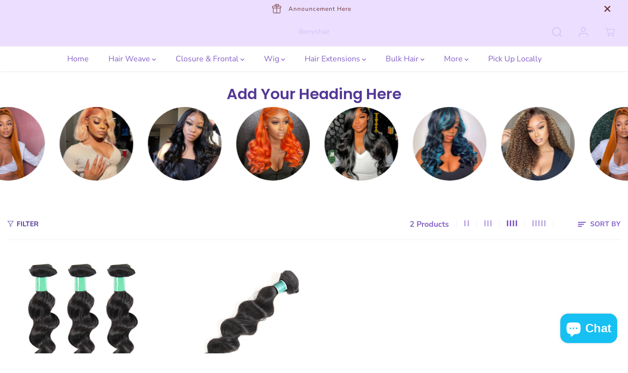

--- FILE ---
content_type: text/html; charset=utf-8
request_url: https://www.berryshair.com/collections/loose-wave
body_size: 56379
content:















<!doctype html>
<html class="no-js" lang="en">
  <head>
    <meta charset="utf-8">
    <meta http-equiv="X-UA-Compatible" content="IE=edge,chrome=1">
    <meta name="viewport" content="width=device-width,initial-scale=1"><meta property="og:site_name" content="Berryshair">
<meta property="og:url" content="https://www.berryshair.com/collections/loose-wave">
<meta property="og:title" content="Berrys Hair Brazilian Virgin Hair Loose Wave Bundles Human Hair">
<meta property="og:type" content="product.group">
<meta property="og:description" content="Texture: Brazilian Virgin Hair Loose Wave. Hair Extension Type: Virgin Human Hair Weaving. Material: 100% Unprocessed Weave Hair Human Bundles 12A Grade Hair Quality: One Bundle From One Donor, HIGH-Quality Brazilian Virgin Hair Human Hair Loose Wave. Can be Bleached and Dyed, Permed and Styled, Double Strong Weft, Tight and Neat, No Tangle No Shedding, Healthy &amp; No Smell">
<meta property="og:image:width" content="300"/> <meta property="og:image:height" content="300"/><meta name="twitter:card" content="summary_large_image">
<meta name="twitter:title" content="Berrys Hair Brazilian Virgin Hair Loose Wave Bundles Human Hair">
<meta name="twitter:description" content="Texture: Brazilian Virgin Hair Loose Wave. Hair Extension Type: Virgin Human Hair Weaving. Material: 100% Unprocessed Weave Hair Human Bundles 12A Grade Hair Quality: One Bundle From One Donor, HIGH-Quality Brazilian Virgin Hair Human Hair Loose Wave. Can be Bleached and Dyed, Permed and Styled, Double Strong Weft, Tight and Neat, No Tangle No Shedding, Healthy &amp; No Smell"><link rel="canonical" href="https://www.berryshair.com/collections/loose-wave">
    <link rel="preconnect" href="https://cdn.shopify.com" crossorigin><title>Berrys Hair Brazilian Virgin Hair Loose Wave Bundles Human Hair</title><meta name="description" content="Texture: Brazilian Virgin Hair Loose Wave. Hair Extension Type: Virgin Human Hair Weaving. Material: 100% Unprocessed Weave Hair Human Bundles 12A Grade Hair Quality: One Bundle From One Donor, HIGH-Quality Brazilian Virgin Hair Human Hair Loose Wave. Can be Bleached and Dyed, Permed and Styled, Double Strong Weft, Tight and Neat, No Tangle No Shedding, Healthy &amp; No Smell">
  <script>window.performance && window.performance.mark && window.performance.mark('shopify.content_for_header.start');</script><meta id="shopify-digital-wallet" name="shopify-digital-wallet" content="/59288158385/digital_wallets/dialog">
<meta name="shopify-checkout-api-token" content="8eba2026dc69e3c11f77f3c21a5b0414">
<meta id="in-context-paypal-metadata" data-shop-id="59288158385" data-venmo-supported="true" data-environment="production" data-locale="en_US" data-paypal-v4="true" data-currency="USD">
<link rel="alternate" type="application/atom+xml" title="Feed" href="/collections/loose-wave.atom" />
<link rel="alternate" type="application/json+oembed" href="https://www.berryshair.com/collections/loose-wave.oembed">
<script async="async" src="/checkouts/internal/preloads.js?locale=en-US"></script>
<script id="shopify-features" type="application/json">{"accessToken":"8eba2026dc69e3c11f77f3c21a5b0414","betas":["rich-media-storefront-analytics"],"domain":"www.berryshair.com","predictiveSearch":true,"shopId":59288158385,"locale":"en"}</script>
<script>var Shopify = Shopify || {};
Shopify.shop = "berrysfashionhair.myshopify.com";
Shopify.locale = "en";
Shopify.currency = {"active":"USD","rate":"1.0"};
Shopify.country = "US";
Shopify.theme = {"name":"Yuva","id":131758457009,"schema_name":"Yuva","schema_version":"4.1.0","theme_store_id":1615,"role":"main"};
Shopify.theme.handle = "null";
Shopify.theme.style = {"id":null,"handle":null};
Shopify.cdnHost = "www.berryshair.com/cdn";
Shopify.routes = Shopify.routes || {};
Shopify.routes.root = "/";</script>
<script type="module">!function(o){(o.Shopify=o.Shopify||{}).modules=!0}(window);</script>
<script>!function(o){function n(){var o=[];function n(){o.push(Array.prototype.slice.apply(arguments))}return n.q=o,n}var t=o.Shopify=o.Shopify||{};t.loadFeatures=n(),t.autoloadFeatures=n()}(window);</script>
<script id="shop-js-analytics" type="application/json">{"pageType":"collection"}</script>
<script defer="defer" async type="module" src="//www.berryshair.com/cdn/shopifycloud/shop-js/modules/v2/client.init-shop-cart-sync_BApSsMSl.en.esm.js"></script>
<script defer="defer" async type="module" src="//www.berryshair.com/cdn/shopifycloud/shop-js/modules/v2/chunk.common_CBoos6YZ.esm.js"></script>
<script type="module">
  await import("//www.berryshair.com/cdn/shopifycloud/shop-js/modules/v2/client.init-shop-cart-sync_BApSsMSl.en.esm.js");
await import("//www.berryshair.com/cdn/shopifycloud/shop-js/modules/v2/chunk.common_CBoos6YZ.esm.js");

  window.Shopify.SignInWithShop?.initShopCartSync?.({"fedCMEnabled":true,"windoidEnabled":true});

</script>
<script>(function() {
  var isLoaded = false;
  function asyncLoad() {
    if (isLoaded) return;
    isLoaded = true;
    var urls = ["\/\/shopify.privy.com\/widget.js?shop=berrysfashionhair.myshopify.com","https:\/\/cdn.langshop.app\/buckets\/app\/libs\/storefront\/sdk.js?release=v2.9.2\u0026proxy_prefix=\/apps\/langshop\u0026shop=berrysfashionhair.myshopify.com","\/\/cdn.shopify.com\/proxy\/0846a9cccf839a4008532f65081cce3d4af760137abc8fad9dc286a32ff0acb2\/api.goaffpro.com\/loader.js?shop=berrysfashionhair.myshopify.com\u0026sp-cache-control=cHVibGljLCBtYXgtYWdlPTkwMA","https:\/\/api.fastbundle.co\/scripts\/src.js?shop=berrysfashionhair.myshopify.com","https:\/\/app.mambasms.com\/launcher.js?shop=berrysfashionhair.myshopify.com","https:\/\/cdn.eggflow.com\/v1\/en_US\/cross.js?init=63296113c611d\u0026app=cross_promotion\u0026shop=berrysfashionhair.myshopify.com","https:\/\/na.shgcdn3.com\/pixel-collector.js?shop=berrysfashionhair.myshopify.com"];
    for (var i = 0; i < urls.length; i++) {
      var s = document.createElement('script');
      s.type = 'text/javascript';
      s.async = true;
      s.src = urls[i];
      var x = document.getElementsByTagName('script')[0];
      x.parentNode.insertBefore(s, x);
    }
  };
  if(window.attachEvent) {
    window.attachEvent('onload', asyncLoad);
  } else {
    window.addEventListener('load', asyncLoad, false);
  }
})();</script>
<script id="__st">var __st={"a":59288158385,"offset":-28800,"reqid":"6f7970f3-06e8-42dd-84e0-1383f1ce015e-1768906715","pageurl":"www.berryshair.com\/collections\/loose-wave","u":"5f0af5baaa78","p":"collection","rtyp":"collection","rid":281478660273};</script>
<script>window.ShopifyPaypalV4VisibilityTracking = true;</script>
<script id="captcha-bootstrap">!function(){'use strict';const t='contact',e='account',n='new_comment',o=[[t,t],['blogs',n],['comments',n],[t,'customer']],c=[[e,'customer_login'],[e,'guest_login'],[e,'recover_customer_password'],[e,'create_customer']],r=t=>t.map((([t,e])=>`form[action*='/${t}']:not([data-nocaptcha='true']) input[name='form_type'][value='${e}']`)).join(','),a=t=>()=>t?[...document.querySelectorAll(t)].map((t=>t.form)):[];function s(){const t=[...o],e=r(t);return a(e)}const i='password',u='form_key',d=['recaptcha-v3-token','g-recaptcha-response','h-captcha-response',i],f=()=>{try{return window.sessionStorage}catch{return}},m='__shopify_v',_=t=>t.elements[u];function p(t,e,n=!1){try{const o=window.sessionStorage,c=JSON.parse(o.getItem(e)),{data:r}=function(t){const{data:e,action:n}=t;return t[m]||n?{data:e,action:n}:{data:t,action:n}}(c);for(const[e,n]of Object.entries(r))t.elements[e]&&(t.elements[e].value=n);n&&o.removeItem(e)}catch(o){console.error('form repopulation failed',{error:o})}}const l='form_type',E='cptcha';function T(t){t.dataset[E]=!0}const w=window,h=w.document,L='Shopify',v='ce_forms',y='captcha';let A=!1;((t,e)=>{const n=(g='f06e6c50-85a8-45c8-87d0-21a2b65856fe',I='https://cdn.shopify.com/shopifycloud/storefront-forms-hcaptcha/ce_storefront_forms_captcha_hcaptcha.v1.5.2.iife.js',D={infoText:'Protected by hCaptcha',privacyText:'Privacy',termsText:'Terms'},(t,e,n)=>{const o=w[L][v],c=o.bindForm;if(c)return c(t,g,e,D).then(n);var r;o.q.push([[t,g,e,D],n]),r=I,A||(h.body.append(Object.assign(h.createElement('script'),{id:'captcha-provider',async:!0,src:r})),A=!0)});var g,I,D;w[L]=w[L]||{},w[L][v]=w[L][v]||{},w[L][v].q=[],w[L][y]=w[L][y]||{},w[L][y].protect=function(t,e){n(t,void 0,e),T(t)},Object.freeze(w[L][y]),function(t,e,n,w,h,L){const[v,y,A,g]=function(t,e,n){const i=e?o:[],u=t?c:[],d=[...i,...u],f=r(d),m=r(i),_=r(d.filter((([t,e])=>n.includes(e))));return[a(f),a(m),a(_),s()]}(w,h,L),I=t=>{const e=t.target;return e instanceof HTMLFormElement?e:e&&e.form},D=t=>v().includes(t);t.addEventListener('submit',(t=>{const e=I(t);if(!e)return;const n=D(e)&&!e.dataset.hcaptchaBound&&!e.dataset.recaptchaBound,o=_(e),c=g().includes(e)&&(!o||!o.value);(n||c)&&t.preventDefault(),c&&!n&&(function(t){try{if(!f())return;!function(t){const e=f();if(!e)return;const n=_(t);if(!n)return;const o=n.value;o&&e.removeItem(o)}(t);const e=Array.from(Array(32),(()=>Math.random().toString(36)[2])).join('');!function(t,e){_(t)||t.append(Object.assign(document.createElement('input'),{type:'hidden',name:u})),t.elements[u].value=e}(t,e),function(t,e){const n=f();if(!n)return;const o=[...t.querySelectorAll(`input[type='${i}']`)].map((({name:t})=>t)),c=[...d,...o],r={};for(const[a,s]of new FormData(t).entries())c.includes(a)||(r[a]=s);n.setItem(e,JSON.stringify({[m]:1,action:t.action,data:r}))}(t,e)}catch(e){console.error('failed to persist form',e)}}(e),e.submit())}));const S=(t,e)=>{t&&!t.dataset[E]&&(n(t,e.some((e=>e===t))),T(t))};for(const o of['focusin','change'])t.addEventListener(o,(t=>{const e=I(t);D(e)&&S(e,y())}));const B=e.get('form_key'),M=e.get(l),P=B&&M;t.addEventListener('DOMContentLoaded',(()=>{const t=y();if(P)for(const e of t)e.elements[l].value===M&&p(e,B);[...new Set([...A(),...v().filter((t=>'true'===t.dataset.shopifyCaptcha))])].forEach((e=>S(e,t)))}))}(h,new URLSearchParams(w.location.search),n,t,e,['guest_login'])})(!0,!0)}();</script>
<script integrity="sha256-4kQ18oKyAcykRKYeNunJcIwy7WH5gtpwJnB7kiuLZ1E=" data-source-attribution="shopify.loadfeatures" defer="defer" src="//www.berryshair.com/cdn/shopifycloud/storefront/assets/storefront/load_feature-a0a9edcb.js" crossorigin="anonymous"></script>
<script data-source-attribution="shopify.dynamic_checkout.dynamic.init">var Shopify=Shopify||{};Shopify.PaymentButton=Shopify.PaymentButton||{isStorefrontPortableWallets:!0,init:function(){window.Shopify.PaymentButton.init=function(){};var t=document.createElement("script");t.src="https://www.berryshair.com/cdn/shopifycloud/portable-wallets/latest/portable-wallets.en.js",t.type="module",document.head.appendChild(t)}};
</script>
<script data-source-attribution="shopify.dynamic_checkout.buyer_consent">
  function portableWalletsHideBuyerConsent(e){var t=document.getElementById("shopify-buyer-consent"),n=document.getElementById("shopify-subscription-policy-button");t&&n&&(t.classList.add("hidden"),t.setAttribute("aria-hidden","true"),n.removeEventListener("click",e))}function portableWalletsShowBuyerConsent(e){var t=document.getElementById("shopify-buyer-consent"),n=document.getElementById("shopify-subscription-policy-button");t&&n&&(t.classList.remove("hidden"),t.removeAttribute("aria-hidden"),n.addEventListener("click",e))}window.Shopify?.PaymentButton&&(window.Shopify.PaymentButton.hideBuyerConsent=portableWalletsHideBuyerConsent,window.Shopify.PaymentButton.showBuyerConsent=portableWalletsShowBuyerConsent);
</script>
<script data-source-attribution="shopify.dynamic_checkout.cart.bootstrap">document.addEventListener("DOMContentLoaded",(function(){function t(){return document.querySelector("shopify-accelerated-checkout-cart, shopify-accelerated-checkout")}if(t())Shopify.PaymentButton.init();else{new MutationObserver((function(e,n){t()&&(Shopify.PaymentButton.init(),n.disconnect())})).observe(document.body,{childList:!0,subtree:!0})}}));
</script>
<link id="shopify-accelerated-checkout-styles" rel="stylesheet" media="screen" href="https://www.berryshair.com/cdn/shopifycloud/portable-wallets/latest/accelerated-checkout-backwards-compat.css" crossorigin="anonymous">
<style id="shopify-accelerated-checkout-cart">
        #shopify-buyer-consent {
  margin-top: 1em;
  display: inline-block;
  width: 100%;
}

#shopify-buyer-consent.hidden {
  display: none;
}

#shopify-subscription-policy-button {
  background: none;
  border: none;
  padding: 0;
  text-decoration: underline;
  font-size: inherit;
  cursor: pointer;
}

#shopify-subscription-policy-button::before {
  box-shadow: none;
}

      </style>

<script>window.performance && window.performance.mark && window.performance.mark('shopify.content_for_header.end');</script>
  





  <script type="text/javascript">
    
      window.__shgMoneyFormat = window.__shgMoneyFormat || {"USD":{"currency":"USD","currency_symbol":"$","currency_symbol_location":"left","decimal_places":2,"decimal_separator":".","thousands_separator":","}};
    
    window.__shgCurrentCurrencyCode = window.__shgCurrentCurrencyCode || {
      currency: "USD",
      currency_symbol: "$",
      decimal_separator: ".",
      thousands_separator: ",",
      decimal_places: 2,
      currency_symbol_location: "left"
    };
  </script>



    <script>
      document.documentElement.className = document.documentElement.className.replace('no-js', 'js');
    </script><style>
  /*============= page loader css start ========*/
  .yv-page-loader {
    position: fixed;
    width: 100%;
    height: 100%;
    background-color: rgba(255, 255, 255, 1);
    left: 0;
    top: 0;
    display: flex;
    align-items: center;
    justify-content: center;
    z-index:99;
    opacity:0;
    transform: translateY(-100%);
  }
  .page-loading .yv-page-loader{
    opacity:1;
    transform: translateY(0);
  }
  .yv-page-loader img{
    max-width: 100px;
  }
  /*============= page loader css end ========*/
</style>

<link rel="preload" as="style" href="//www.berryshair.com/cdn/shop/t/25/assets/common.min.css?v=180639393018599671371669337350">

<link rel="preload" as="style" href="//www.berryshair.com/cdn/shop/t/25/assets/header.min.css?v=123419135196430395521669337350">

<link rel="preload" as="style" href="//www.berryshair.com/cdn/shop/t/25/assets/footer.min.css?v=112300072246454453951669337350">

<link rel="preload" as="style" href="//www.berryshair.com/cdn/shop/t/25/assets/variable.css?v=169543409032974550121754289414">

<link rel="preload" as="style" href="//www.berryshair.com/cdn/shop/t/25/assets/theme.min.css?v=40436094307146863711669337352">

<link rel="preload" as="style" href="//www.berryshair.com/cdn/shop/t/25/assets/responsive.min.css?v=84101433203964657331669337351">

<link rel="preload" as="style" href="//www.berryshair.com/cdn/shop/t/25/assets/fancybox.min.css?v=82321193459872401151669337350">


<link href="//www.berryshair.com/cdn/shop/t/25/assets/flickity.min.css?v=58391348945399336901669337350" rel="stylesheet" type="text/css" media="all" />

<link href="//www.berryshair.com/cdn/shop/t/25/assets/fancybox.min.css?v=82321193459872401151669337350" rel="stylesheet" type="text/css" media="all" /> 

<link href="//www.berryshair.com/cdn/shop/t/25/assets/variable.css?v=169543409032974550121754289414" rel="stylesheet" type="text/css" media="all" />

<link href="//www.berryshair.com/cdn/shop/t/25/assets/common.min.css?v=180639393018599671371669337350" rel="stylesheet" type="text/css" media="all" />

<link href="//www.berryshair.com/cdn/shop/t/25/assets/header.min.css?v=123419135196430395521669337350" rel="stylesheet" type="text/css" media="all" />

<link href="//www.berryshair.com/cdn/shop/t/25/assets/footer.min.css?v=112300072246454453951669337350" rel="stylesheet" type="text/css" media="all" />

<link href="//www.berryshair.com/cdn/shop/t/25/assets/theme.min.css?v=40436094307146863711669337352" rel="stylesheet" type="text/css" media="all" />

<link href="//www.berryshair.com/cdn/shop/t/25/assets/responsive.min.css?v=84101433203964657331669337351" rel="stylesheet" type="text/css" media="all" />


<link href="//www.berryshair.com/cdn/shop/t/25/assets/aos.css?v=139954017879294750651669337349" rel="stylesheet" type="text/css" media="all" />




<link rel="stylesheet" href="//www.berryshair.com/cdn/shop/t/25/assets/nouislider.min.css?v=37059483690359527951669337351" />
<script>
  var focusElement = '';
  var productSlider;
  var productThumbSlider;
  const moneyFormat = '${{amount}}';
  const moneyFormatWithoutCurrency = '{{amount}}';
  const freeShippingBarText = '';
  const freeShippingBarSuccessText = '';
  const shopCurrency = 'USD';
  const freeShippingBarAmount = 0;const freeShippingBarStatus = false;const addToCartText = 'Add to cart';
  const preorderText = 'Preorder';
  const preorderStatus = true;
  const soldOutText = 'Sold out';
  const saleText = 'Sale';
  const saleOffText = 'OFF';
  const regularPriceText = 'Regular price';
  const comparePriceText = 'Sale price';
  const savedPriceText = 'You saved';
  const unitPriceText = 'Unit price';
  const priceVariText = 'From [[price]]';
  const cartTitleLabel = 'Your cart';
  const errorLabel = 'Error';
  const notAvailableLabel = 'We Do Not Ship To This Destination.';
  const variantStyle = 'swatch';
  const productGridContentAlignment = 'text-left';
  const unavailableText = 'Unavailable';
  const oneTimePurchaseText = 'One Time Purchase';
  const showSavedAmount = true;
  const savedAmountStyle = 'currency';
  const quickViewHeading = 'Quick View';
  const searchPageResults = true ;
  const searchArticleResults = true;
  const searchDrawerProductHead = 'Products';
  const searchDrawerArticleHead = 'Articles';
  const searchDrawerPageHead = 'Pages';
  const searchAllResultText = 'See all Results';
  const searchRecentTitleText = 'Recent Search';
  const searchNoResultText = 'No Result Found.';
  const searchForText = 'Search for';
  const searchResultText = 'Results';
  const searchNoSuggestionText = 'No suggestions found.';
  const searchProductImageHeight ='image-square';
  const searchArticleImageHeight ='image-aspect';
  const showMoreText = 'Show More';
  const showLessText = 'Show Less';
  const readMoreText = 'Read More';
  const animationStatus = true;
  const rootUrl = '/';
  const cartUrl = '/cart.js';
  const mainCartUrl = '/cart';
  const cartStatusEmpty = `Your cart is empty.`;
  const cartStatusNotEmpty = `Your cart has already some items.`;var emptyCartStatus = true;const cartAdd = '/cart/add';
  const cartAddUrl = '/cart/add.js';
  const cartUpdateUrl = '/cart/update.js';
  const cartChangeUrl = '/cart/change.js';
  const cartClearUrl = '/cart/clear.js';
  const cartChangeError = "You can only add [qty] of this item to your cart.";
  const productRecommendationUrl = '/recommendations/products';
  const googleMapApiKey = '';
  const searchUrl = '/search';
  const preLoadLoadGif = `<div class="yv_load">
          <svg xmlns="http://www.w3.org/2000/svg" xmlns:xlink="http://www.w3.org/1999/xlink"
               style="margin: auto; display: block; shape-rendering: auto;"
               width="200px" height="200px" viewBox="0 0 100 100" preserveAspectRatio="xMidYMid" class="svg-loader" >
            <circle cx="50" cy="50" fill="none" stroke="#dddddd" stroke-width="6" r="35" stroke-dasharray="164.93361431346415 56.97787143782138">
              <animateTransform attributeName="transform" type="rotate" repeatCount="indefinite" dur="1s" values="0 50 50;360 50 50" keyTimes="0;1"/>
            </circle>
          </svg>
    </div>`;
  const noImage = `<svg class="placeholder-svg" xmlns="http://www.w3.org/2000/svg" viewBox="0 0 525.5 525.5"><path d="M324.5 212.7H203c-1.6 0-2.8 1.3-2.8 2.8V308c0 1.6 1.3 2.8 2.8 2.8h121.6c1.6 0 2.8-1.3 2.8-2.8v-92.5c0-1.6-1.3-2.8-2.9-2.8zm1.1 95.3c0 .6-.5 1.1-1.1 1.1H203c-.6 0-1.1-.5-1.1-1.1v-92.5c0-.6.5-1.1 1.1-1.1h121.6c.6 0 1.1.5 1.1 1.1V308z"/><path d="M210.4 299.5H240v.1s.1 0 .2-.1h75.2v-76.2h-105v76.2zm1.8-7.2l20-20c1.6-1.6 3.8-2.5 6.1-2.5s4.5.9 6.1 2.5l1.5 1.5 16.8 16.8c-12.9 3.3-20.7 6.3-22.8 7.2h-27.7v-5.5zm101.5-10.1c-20.1 1.7-36.7 4.8-49.1 7.9l-16.9-16.9 26.3-26.3c1.6-1.6 3.8-2.5 6.1-2.5s4.5.9 6.1 2.5l27.5 27.5v7.8zm-68.9 15.5c9.7-3.5 33.9-10.9 68.9-13.8v13.8h-68.9zm68.9-72.7v46.8l-26.2-26.2c-1.9-1.9-4.5-3-7.3-3s-5.4 1.1-7.3 3l-26.3 26.3-.9-.9c-1.9-1.9-4.5-3-7.3-3s-5.4 1.1-7.3 3l-18.8 18.8V225h101.4z"/><path d="M232.8 254c4.6 0 8.3-3.7 8.3-8.3s-3.7-8.3-8.3-8.3-8.3 3.7-8.3 8.3 3.7 8.3 8.3 8.3zm0-14.9c3.6 0 6.6 2.9 6.6 6.6s-2.9 6.6-6.6 6.6-6.6-2.9-6.6-6.6 3-6.6 6.6-6.6z"/></svg>`;
  const noProductImage = `<svg class="placeholder-svg" xmlns="http://www.w3.org/2000/svg" viewBox="0 0 525.5 525.5"><path d="M375.5 345.2c0-.1 0-.1 0 0 0-.1 0-.1 0 0-1.1-2.9-2.3-5.5-3.4-7.8-1.4-4.7-2.4-13.8-.5-19.8 3.4-10.6 3.6-40.6 1.2-54.5-2.3-14-12.3-29.8-18.5-36.9-5.3-6.2-12.8-14.9-15.4-17.9 8.6-5.6 13.3-13.3 14-23 0-.3 0-.6.1-.8.4-4.1-.6-9.9-3.9-13.5-2.1-2.3-4.8-3.5-8-3.5h-54.9c-.8-7.1-3-13-5.2-17.5-6.8-13.9-12.5-16.5-21.2-16.5h-.7c-8.7 0-14.4 2.5-21.2 16.5-2.2 4.5-4.4 10.4-5.2 17.5h-48.5c-3.2 0-5.9 1.2-8 3.5-3.2 3.6-4.3 9.3-3.9 13.5 0 .2 0 .5.1.8.7 9.8 5.4 17.4 14 23-2.6 3.1-10.1 11.7-15.4 17.9-6.1 7.2-16.1 22.9-18.5 36.9-2.2 13.3-1.2 47.4 1 54.9 1.1 3.8 1.4 14.5-.2 19.4-1.2 2.4-2.3 5-3.4 7.9-4.4 11.6-6.2 26.3-5 32.6 1.8 9.9 16.5 14.4 29.4 14.4h176.8c12.9 0 27.6-4.5 29.4-14.4 1.2-6.5-.5-21.1-5-32.7zm-97.7-178c.3-3.2.8-10.6-.2-18 2.4 4.3 5 10.5 5.9 18h-5.7zm-36.3-17.9c-1 7.4-.5 14.8-.2 18h-5.7c.9-7.5 3.5-13.7 5.9-18zm4.5-6.9c0-.1.1-.2.1-.4 4.4-5.3 8.4-5.8 13.1-5.8h.7c4.7 0 8.7.6 13.1 5.8 0 .1 0 .2.1.4 3.2 8.9 2.2 21.2 1.8 25h-30.7c-.4-3.8-1.3-16.1 1.8-25zm-70.7 42.5c0-.3 0-.6-.1-.9-.3-3.4.5-8.4 3.1-11.3 1-1.1 2.1-1.7 3.4-2.1l-.6.6c-2.8 3.1-3.7 8.1-3.3 11.6 0 .2 0 .5.1.8.3 3.5.9 11.7 10.6 18.8.3.2.8.2 1-.2.2-.3.2-.8-.2-1-9.2-6.7-9.8-14.4-10-17.7 0-.3 0-.6-.1-.8-.3-3.2.5-7.7 3-10.5.8-.8 1.7-1.5 2.6-1.9h155.7c1 .4 1.9 1.1 2.6 1.9 2.5 2.8 3.3 7.3 3 10.5 0 .2 0 .5-.1.8-.3 3.6-1 13.1-13.8 20.1-.3.2-.5.6-.3 1 .1.2.4.4.6.4.1 0 .2 0 .3-.1 13.5-7.5 14.3-17.5 14.6-21.3 0-.3 0-.5.1-.8.4-3.5-.5-8.5-3.3-11.6l-.6-.6c1.3.4 2.5 1.1 3.4 2.1 2.6 2.9 3.5 7.9 3.1 11.3 0 .3 0 .6-.1.9-1.5 20.9-23.6 31.4-65.5 31.4h-43.8c-41.8 0-63.9-10.5-65.4-31.4zm91 89.1h-7c0-1.5 0-3-.1-4.2-.2-12.5-2.2-31.1-2.7-35.1h3.6c.8 0 1.4-.6 1.4-1.4v-14.1h2.4v14.1c0 .8.6 1.4 1.4 1.4h3.7c-.4 3.9-2.4 22.6-2.7 35.1v4.2zm65.3 11.9h-16.8c-.4 0-.7.3-.7.7 0 .4.3.7.7.7h16.8v2.8h-62.2c0-.9-.1-1.9-.1-2.8h33.9c.4 0 .7-.3.7-.7 0-.4-.3-.7-.7-.7h-33.9c-.1-3.2-.1-6.3-.1-9h62.5v9zm-12.5 24.4h-6.3l.2-1.6h5.9l.2 1.6zm-5.8-4.5l1.6-12.3h2l1.6 12.3h-5.2zm-57-19.9h-62.4v-9h62.5c0 2.7 0 5.8-.1 9zm-62.4 1.4h62.4c0 .9-.1 1.8-.1 2.8H194v-2.8zm65.2 0h7.3c0 .9.1 1.8.1 2.8H259c.1-.9.1-1.8.1-2.8zm7.2-1.4h-7.2c.1-3.2.1-6.3.1-9h7c0 2.7 0 5.8.1 9zm-7.7-66.7v6.8h-9v-6.8h9zm-8.9 8.3h9v.7h-9v-.7zm0 2.1h9v2.3h-9v-2.3zm26-1.4h-9v-.7h9v.7zm-9 3.7v-2.3h9v2.3h-9zm9-5.9h-9v-6.8h9v6.8zm-119.3 91.1c-2.1-7.1-3-40.9-.9-53.6 2.2-13.5 11.9-28.6 17.8-35.6 5.6-6.5 13.5-15.7 15.7-18.3 11.4 6.4 28.7 9.6 51.8 9.6h6v14.1c0 .8.6 1.4 1.4 1.4h5.4c.3 3.1 2.4 22.4 2.7 35.1 0 1.2.1 2.6.1 4.2h-63.9c-.8 0-1.4.6-1.4 1.4v16.1c0 .8.6 1.4 1.4 1.4H256c-.8 11.8-2.8 24.7-8 33.3-2.6 4.4-4.9 8.5-6.9 12.2-.4.7-.1 1.6.6 1.9.2.1.4.2.6.2.5 0 1-.3 1.3-.8 1.9-3.7 4.2-7.7 6.8-12.1 5.4-9.1 7.6-22.5 8.4-34.7h7.8c.7 11.2 2.6 23.5 7.1 32.4.2.5.8.8 1.3.8.2 0 .4 0 .6-.2.7-.4 1-1.2.6-1.9-4.3-8.5-6.1-20.3-6.8-31.1H312l-2.4 18.6c-.1.4.1.8.3 1.1.3.3.7.5 1.1.5h9.6c.4 0 .8-.2 1.1-.5.3-.3.4-.7.3-1.1l-2.4-18.6H333c.8 0 1.4-.6 1.4-1.4v-16.1c0-.8-.6-1.4-1.4-1.4h-63.9c0-1.5 0-2.9.1-4.2.2-12.7 2.3-32 2.7-35.1h5.2c.8 0 1.4-.6 1.4-1.4v-14.1h6.2c23.1 0 40.4-3.2 51.8-9.6 2.3 2.6 10.1 11.8 15.7 18.3 5.9 6.9 15.6 22.1 17.8 35.6 2.2 13.4 2 43.2-1.1 53.1-1.2 3.9-1.4 8.7-1 13-1.7-2.8-2.9-4.4-3-4.6-.2-.3-.6-.5-.9-.6h-.5c-.2 0-.4.1-.5.2-.6.5-.8 1.4-.3 2 0 0 .2.3.5.8 1.4 2.1 5.6 8.4 8.9 16.7h-42.9v-43.8c0-.8-.6-1.4-1.4-1.4s-1.4.6-1.4 1.4v44.9c0 .1-.1.2-.1.3 0 .1 0 .2.1.3v9c-1.1 2-3.9 3.7-10.5 3.7h-7.5c-.4 0-.7.3-.7.7 0 .4.3.7.7.7h7.5c5 0 8.5-.9 10.5-2.8-.1 3.1-1.5 6.5-10.5 6.5H210.4c-9 0-10.5-3.4-10.5-6.5 2 1.9 5.5 2.8 10.5 2.8h67.4c.4 0 .7-.3.7-.7 0-.4-.3-.7-.7-.7h-67.4c-6.7 0-9.4-1.7-10.5-3.7v-54.5c0-.8-.6-1.4-1.4-1.4s-1.4.6-1.4 1.4v43.8h-43.6c4.2-10.2 9.4-17.4 9.5-17.5.5-.6.3-1.5-.3-2s-1.5-.3-2 .3c-.1.2-1.4 2-3.2 5 .1-4.9-.4-10.2-1.1-12.8zm221.4 60.2c-1.5 8.3-14.9 12-26.6 12H174.4c-11.8 0-25.1-3.8-26.6-12-1-5.7.6-19.3 4.6-30.2H197v9.8c0 6.4 4.5 9.7 13.4 9.7h105.4c8.9 0 13.4-3.3 13.4-9.7v-9.8h44c4 10.9 5.6 24.5 4.6 30.2z"/><path d="M286.1 359.3c0 .4.3.7.7.7h14.7c.4 0 .7-.3.7-.7 0-.4-.3-.7-.7-.7h-14.7c-.3 0-.7.3-.7.7zm5.3-145.6c13.5-.5 24.7-2.3 33.5-5.3.4-.1.6-.5.4-.9-.1-.4-.5-.6-.9-.4-8.6 3-19.7 4.7-33 5.2-.4 0-.7.3-.7.7 0 .4.3.7.7.7zm-11.3.1c.4 0 .7-.3.7-.7 0-.4-.3-.7-.7-.7H242c-19.9 0-35.3-2.5-45.9-7.4-.4-.2-.8 0-.9.3-.2.4 0 .8.3.9 10.8 5 26.4 7.5 46.5 7.5h38.1zm-7.2 116.9c.4.1.9.1 1.4.1 1.7 0 3.4-.7 4.7-1.9 1.4-1.4 1.9-3.2 1.5-5-.2-.8-.9-1.2-1.7-1.1-.8.2-1.2.9-1.1 1.7.3 1.2-.4 2-.7 2.4-.9.9-2.2 1.3-3.4 1-.8-.2-1.5.3-1.7 1.1s.2 1.5 1 1.7z"/><path d="M275.5 331.6c-.8 0-1.4.6-1.5 1.4 0 .8.6 1.4 1.4 1.5h.3c3.6 0 7-2.8 7.7-6.3.2-.8-.4-1.5-1.1-1.7-.8-.2-1.5.4-1.7 1.1-.4 2.3-2.8 4.2-5.1 4zm5.4 1.6c-.6.5-.6 1.4-.1 2 1.1 1.3 2.5 2.2 4.2 2.8.2.1.3.1.5.1.6 0 1.1-.3 1.3-.9.3-.7-.1-1.6-.8-1.8-1.2-.5-2.2-1.2-3-2.1-.6-.6-1.5-.6-2.1-.1zm-38.2 12.7c.5 0 .9 0 1.4-.1.8-.2 1.3-.9 1.1-1.7-.2-.8-.9-1.3-1.7-1.1-1.2.3-2.5-.1-3.4-1-.4-.4-1-1.2-.8-2.4.2-.8-.3-1.5-1.1-1.7-.8-.2-1.5.3-1.7 1.1-.4 1.8.1 3.7 1.5 5 1.2 1.2 2.9 1.9 4.7 1.9z"/><path d="M241.2 349.6h.3c.8 0 1.4-.7 1.4-1.5s-.7-1.4-1.5-1.4c-2.3.1-4.6-1.7-5.1-4-.2-.8-.9-1.3-1.7-1.1-.8.2-1.3.9-1.1 1.7.7 3.5 4.1 6.3 7.7 6.3zm-9.7 3.6c.2 0 .3 0 .5-.1 1.6-.6 3-1.6 4.2-2.8.5-.6.5-1.5-.1-2s-1.5-.5-2 .1c-.8.9-1.8 1.6-3 2.1-.7.3-1.1 1.1-.8 1.8 0 .6.6.9 1.2.9z"/></svg>`;
  const noResultFound = `<div class="nodatafound_wrapper">
  <div class="nodatafound_box">
    <svg width="113" height="112" viewBox="0 0 113 112" fill="none" xmlns="http://www.w3.org/2000/svg">
      <path opacity="0.6" d="M54.7148 112C84.5491 112 108.715 87.8144 108.715 58C108.715 28.1856 84.5292 4 54.7148 4C24.9005 4 0.714844 28.1459 0.714844 57.9602C0.714844 87.7746 24.9005 112 54.7148 112Z" fill="#DFDFDF"/>
      <path d="M83.8909 16H23.5188C19.7455 16 16.7148 19.1593 16.7148 23H90.7148C90.6948 19.118 87.6641 16 83.8909 16Z" fill="#D9D9D9"/>
      <path d="M16.755 23H90.7148V78.6662C90.7148 81.1631 89.7119 83.5213 87.9466 85.2652C86.1814 87.0091 83.7542 88 81.2668 88H26.1629C23.6354 88 21.2483 87.0091 19.4831 85.2652C17.7178 83.5213 16.7148 81.1235 16.7148 78.6662V23H16.755Z" fill="white"/>
      <path d="M29.4578 57.3904H3.75461C1.69756 57.3904 0 59.0472 0 61.1432V97.8931C0 99.9492 1.65762 101.646 3.75461 101.646H29.4578C31.5148 101.646 33.2124 99.9891 33.2124 97.8931V61.1432C33.1724 59.0672 31.5148 57.3904 29.4578 57.3904Z" fill="white"/>
      <path d="M102.632 0H74.233C72.895 0 71.8564 1.07794 71.8564 2.37546V15.71C71.8564 17.0475 72.9349 18.0855 74.233 18.0855H102.632C103.97 18.0855 105.009 17.0075 105.009 15.71V2.39543C105.049 1.07794 103.97 0 102.632 0Z" fill="white"/>
      <path d="M26.5358 76H6.89339C6.24519 76 5.71484 76.45 5.71484 77C5.71484 77.55 6.24519 78 6.89339 78H26.5358C27.184 78 27.7143 77.55 27.7143 77C27.734 76.45 27.184 76 26.5358 76Z" fill="#DFDFDF"/>
      <path d="M26.5273 93H6.90186C6.249 93 5.71484 93.4407 5.71484 94C5.71484 94.5593 6.249 95 6.90186 95H26.5273C27.1802 95 27.7143 94.5593 27.7143 94C27.7341 93.4576 27.1802 93 26.5273 93Z" fill="#D9D9D9"/>
      <path d="M26.5273 84H6.90186C6.249 84 5.71484 84.4407 5.71484 85C5.71484 85.5593 6.249 86 6.90186 86H26.5273C27.1802 86 27.7143 85.5593 27.7143 85C27.7341 84.4576 27.1802 84 26.5273 84Z" fill="#D9D9D9"/>
      <path d="M14.2565 63H8.17318C6.81901 63 5.71484 64 5.71484 65.2264V66.7736C5.71484 68 6.81901 69 8.17318 69H14.2565C15.6107 69 16.7148 68 16.7148 66.7736V65.2264C16.7148 64 15.6107 63 14.2565 63Z" fill="#DFDFDF"/>
      <path d="M78.7148 12C80.367 12 81.7148 10.6522 81.7148 9C81.7148 7.34783 80.367 6 78.7148 6C77.0627 6 75.7148 7.34783 75.7148 9C75.7148 10.6522 77.0409 12 78.7148 12Z" fill="#D9D9D9"/>
      <path d="M88.7149 12C90.367 12 91.7148 10.6522 91.7148 9C91.7148 7.34783 90.367 6 88.7149 6C87.0627 6 85.7148 7.34783 85.7148 9C85.7366 10.6522 87.0409 12 88.7149 12Z" fill="#D9D9D9"/>
      <path d="M98.7148 12C100.367 12 101.715 10.6522 101.715 9C101.715 7.34783 100.367 6 98.7148 6C97.0627 6 95.7148 7.34783 95.7148 9C95.7366 10.6522 97.0409 12 98.7148 12Z" fill="#D9D9D9"/>
      <path d="M69.2148 89C82.7334 89 93.7148 78.0186 93.7148 64.5C93.7148 50.9814 82.7334 40 69.2148 40C55.6962 40 44.7148 50.9814 44.7148 64.5C44.7347 78.0186 55.6764 89 69.2148 89Z" fill="url(#paint0_linear_13_189)" fill-opacity="0.2"/>
      <path d="M72.4826 64.9903L76.1675 61.3204C76.5184 60.9515 76.6939 60.466 76.6939 59.9806C76.6939 59.4757 76.4989 59.0097 76.1285 58.6408C75.758 58.2718 75.2901 58.0971 74.7832 58.0777C74.2763 58.0777 73.7889 58.2718 73.438 58.6019L69.7531 62.2719L66.0682 58.6019C65.8928 58.4078 65.6783 58.2718 65.4444 58.1553C65.2104 58.0388 64.9569 58 64.684 58C64.4305 58 64.1576 58.0388 63.9236 58.1359C63.6897 58.233 63.4752 58.3689 63.2802 58.5631C63.0853 58.7573 62.9488 58.9515 62.8513 59.2039C62.7538 59.4369 62.7148 59.6893 62.7148 59.9612C62.7148 60.2136 62.7733 60.4854 62.8708 60.7185C62.9878 60.9515 63.1243 61.165 63.3192 61.3398L67.0041 65.0097L63.3777 68.6602C63.1828 68.8349 63.0463 69.0485 62.9293 69.2816C62.8123 69.5146 62.7733 69.767 62.7733 70.0388C62.7733 70.2913 62.8123 70.5631 62.9098 70.7961C63.0073 71.0291 63.1438 71.2427 63.3387 71.4369C63.5337 71.6311 63.7287 71.767 63.9821 71.8641C64.2161 71.9612 64.4695 72 64.7425 72C64.9959 72 65.2689 71.9417 65.5029 71.8447C65.7368 71.7282 65.9513 71.5922 66.1267 71.3981L69.8116 67.7282L73.4964 71.3981C73.8669 71.7282 74.3543 71.9029 74.8417 71.8641C75.3291 71.8447 75.797 71.6505 76.148 71.301C76.4989 70.9515 76.6939 70.4854 76.7134 70C76.7329 69.5146 76.5574 69.0485 76.226 68.6602L72.4826 64.9903Z" fill="#CCCCCC"/>
      <path d="M10.7007 4.74272C10.9516 3.75243 12.4781 3.75243 12.729 4.74272L13.5864 8.0631C13.6909 8.41262 13.9628 8.68447 14.3392 8.76213L17.915 9.55825C18.9815 9.79126 18.9815 11.2087 17.915 11.4417L14.3392 12.2379C13.9628 12.3349 13.67 12.5874 13.5864 12.9369L12.729 16.2573C12.4781 17.2476 10.9516 17.2476 10.7007 16.2573L9.8433 12.9369C9.73875 12.5874 9.46689 12.3155 9.09049 12.2379L5.51469 11.4417C4.44823 11.2087 4.44823 9.79126 5.51469 9.55825L9.09049 8.76213C9.46689 8.66505 9.75966 8.41262 9.8433 8.0631L10.7007 4.74272Z" fill="#D9D9D9"/>
      <path fill-rule="evenodd" clip-rule="evenodd" d="M52.7148 4.93104C53.6459 4.93104 54.4321 4.27586 54.4321 3.5C54.4321 2.72414 53.6459 2.06897 52.7148 2.06897C51.7838 2.06897 50.9976 2.72414 50.9976 3.5C50.9976 4.27586 51.7424 4.93104 52.7148 4.93104ZM52.7148 6C54.37 6 55.7148 4.87931 55.7148 3.5C55.7148 2.12069 54.37 1 52.7148 1C51.0597 1 49.7148 2.12069 49.7148 3.5C49.7148 4.87931 51.0597 6 52.7148 6Z" fill="#D9D9D9"/>
      <path fill-rule="evenodd" clip-rule="evenodd" d="M107.715 29.7172C108.646 29.7172 109.432 28.931 109.432 28C109.432 27.069 108.646 26.2828 107.715 26.2828C106.784 26.2828 105.998 27.069 105.998 28C105.998 28.931 106.784 29.7172 107.715 29.7172ZM107.715 31C109.37 31 110.715 29.6552 110.715 28C110.715 26.3448 109.37 25 107.715 25C106.06 25 104.715 26.3448 104.715 28C104.715 29.6552 106.06 31 107.715 31Z" fill="#D9D9D9"/>
      <path d="M90.7786 78L83.7148 85.5391L103.651 103L110.715 95.4609L90.7786 78Z" fill="#D9D9D9"/>
      <path fill-rule="evenodd" clip-rule="evenodd" d="M98.7148 65C98.7148 81.0206 85.5116 94 69.2148 94C52.9181 94 39.7148 81.0206 39.7148 65C39.7148 48.9794 52.9181 36 69.2148 36C85.5116 36 98.7148 48.9794 98.7148 65ZM94.1857 65C94.1857 78.5559 82.9842 89.5675 69.1946 89.5675C55.405 89.5675 44.2035 78.5559 44.2035 65C44.2035 51.4441 55.405 40.4325 69.1946 40.4325C83.0246 40.4524 94.1857 51.4441 94.1857 65Z" fill="#D9D9D9"/>
      <path d="M103 102.701L110.163 95L111.25 95.9576C112.297 96.8953 112.933 98.1521 112.995 99.5486C113.056 100.945 112.564 102.262 111.62 103.299C110.655 104.317 109.362 104.935 107.926 104.995C106.489 105.055 105.134 104.576 104.067 103.658L103 102.701Z" fill="#D9D9D9"/>
      <defs>
        <linearGradient id="paint0_linear_13_189" x1="60.9937" y1="43.1766" x2="85.6663" y2="107.203" gradientUnits="userSpaceOnUse">
          <stop stop-color="white"/>
          <stop offset="1" stop-color="white"/>
        </linearGradient>
      </defs>
    </svg><h5>No  Found</h5></div>
</div>`;
  const cartDrawerEnable = true;
  var cartItemsCount = 0;
  const browserNotificationStatus = true;
  const browserNotificationBg = '#ffffff';
  const browserNotificationText = '#543897';
  
  const browserNotificationShape = 'circle';
  
</script>
<script src="//www.berryshair.com/cdn/shop/t/25/assets/jquery.min.js?v=139795564768526529091669337350"></script>
<script src="//www.berryshair.com/cdn/shop/t/25/assets/cookies.min.js?v=122995936109649284831669337350"></script>
<script src="//www.berryshair.com/cdn/shop/t/25/assets/flickity.min.js?v=174334796353110676611669337350" defer="defer"></script>

  <script src="//www.berryshair.com/cdn/shop/t/25/assets/aos.js?v=146123878477799097641669337349"></script>

<script src="//www.berryshair.com/cdn/shop/t/25/assets/common.min.js?v=163179827579191015421669337350" defer="defer"></script>
<script src="//www.berryshair.com/cdn/shop/t/25/assets/modernizr.min.js?v=108850953235252822071669337351" defer="defer"></script>
<script src="//www.berryshair.com/cdn/shop/t/25/assets/lazysizes.min.js?v=166473712726788881691669337350" defer="defer"></script>

  <script src="//www.berryshair.com/cdn/shop/t/25/assets/nouislider.min.js?v=102832706716492157451669337351" defer="defer"></script>
  <script src="//www.berryshair.com/cdn/shop/t/25/assets/filters.min.js?v=129266381102488748051669337350" defer="defer"></script>

<script src="//www.berryshair.com/cdn/shop/t/25/assets/cart-ajax.min.js?v=46492143400908485791669337350" defer="defer"></script>
    <script>
const FastBundleConf = {"enable_bap_modal":false,"frontend_version":"1.22.01","storefront_record_submitted":false,"use_shopify_prices":false,"currencies":[{"id":1491258794,"code":"USD","conversion_fee":1.0,"roundup_number":0.0,"rounding_enabled":true}],"is_active":true,"override_product_page_forms":true,"allow_funnel":true,"translations":[],"pid":"","bap_ids":[],"active_bundles_count":0,"use_color_swatch":false,"use_shop_price":false,"dropdown_color_swatch":true,"option_config":null,"enable_subscriptions":false,"has_fbt_bundle":false,"use_shopify_function_discount":false,"use_bundle_builder_modal":false,"use_cart_hidden_attributes":false,"bap_override_fetch":false,"invalid_bap_override_fetch":false,"volume_discount_add_on_override_fetch":false,"pmm_new_design":false,"merged_mix_and_match":false,"change_vd_product_picture":false,"buy_it_now":true,"rgn":64360,"baps":{},"has_multilingual_permission":false,"use_vd_templating":true,"use_payload_variant_id_in_fetch_override":false,"use_compare_at_price":false,"storefront_access_token":"","serverless_vd_display":false,"serverless_vd_discount":false,"products_with_add_on":{},"collections_with_add_on":{},"has_required_plan":true,"bundleBox":{"id":7092,"bundle_page_enabled":true,"bundle_page_style":null,"currency":"USD","currency_format":"$%s","percentage_format":"%s%","show_sold_out":true,"track_inventory":false,"shop_page_external_script":"","page_external_script":"","shop_page_style":null,"shop_page_title":null,"shop_page_description":null,"app_version":"v2","show_logo":true,"show_info":false,"money_format":"amount","tax_factor":1.0,"primary_locale":"en","discount_code_prefix":"BUNDLE","is_active":true,"created":"2022-06-16T06:36:08.994905Z","updated":"2024-04-17T11:49:54.637194Z","title":"Don't miss this offer","style":null,"inject_selector":null,"mix_inject_selector":null,"fbt_inject_selector":null,"volume_inject_selector":null,"volume_variant_selector":null,"button_title":"Buy this bundle","bogo_button_title":"Buy {quantity} items","price_description":"Add bundle to cart | Save {discount}","version":"v2.3","bogo_version":"v1","nth_child":1,"redirect_to_cart":true,"column_numbers":3,"color":null,"btn_font_color":"white","add_to_cart_selector":null,"cart_info_version":"v2","button_position":"bottom","bundle_page_shape":"row","add_bundle_action":"cart-page","requested_bundle_action":null,"request_action_text":null,"cart_drawer_function":"","cart_drawer_function_svelte":"","theme_template":"light","external_script":"","pre_add_script":"","shop_external_script":"","shop_style":"","bap_inject_selector":"","bap_none_selector":"","bap_form_script":"","bap_button_selector":"","bap_style_object":{"standard":{"custom_code":{"main":{"custom_js":"","custom_css":""}},"product_detail":{"price_style":{"color":"","fontSize":"","fontFamily":""},"title_style":{"color":"","fontSize":"","fontFamily":""},"image_border":{"borderColor":""},"pluses_style":{"fill":"","width":""},"separator_line_style":{"backgroundColor":""},"variant_selector_style":{"color":"","height":"","backgroundColor":""}}},"mix_and_match":{"custom_code":{"main":{"custom_js":"","custom_css":""}},"product_detail":{"price_style":{"color":"","fontSize":"","fontFamily":""},"title_style":{"color":"","fontSize":"","fontFamily":""},"image_border":{"borderColor":""},"pluses_style":{"fill":"","width":""},"checkbox_style":{"checked":"","unchecked":""},"quantities_style":{"color":"","backgroundColor":""},"product_card_style":{"checked_border":"","unchecked_border":"","checked_background":""},"separator_line_style":{"backgroundColor":""},"variant_selector_style":{"color":"","height":"","backgroundColor":""},"quantities_selector_style":{"color":"","backgroundColor":""}}}},"bundles_page_style_object":null,"style_object":{"fbt":{"design":{"main":{"design":"classic"}}},"bogo":{"box":{"border":{"borderColor":"#E5E5E5","borderWidth":1,"borderRadius":5},"background":{"backgroundColor":"#FFFFFF"}},"theme":{"main":{"theme":"light"}},"button":{"background":{"backgroundColor":"#000000"},"button_label":{"color":"#ffffff","fontSize":16,"fontFamily":""},"button_position":{"position":"bottom"}},"design":{"main":{"design":"classic"}},"option":{"final_price_style":{"color":"#303030","fontSize":16,"fontFamily":""},"option_text_style":{"color":"#303030","fontSize":16,"fontFamily":""},"option_button_style":{"checked_color":"#2c6ecb","unchecked_color":""},"original_price_style":{"color":"#919191","fontSize":16,"fontFamily":""}},"custom_code":{"main":{"custom_js":"","custom_css":""}},"total_section":{"text":{"color":"#303030","fontSize":16,"fontFamily":""},"background":{"backgroundColor":"#FAFAFA"},"final_price_style":{"color":"#008060","fontSize":16,"fontFamily":""},"original_price_style":{"color":"#D72C0D","fontSize":16,"fontFamily":""}},"discount_label":{"background":{"backgroundColor":"#000000"},"text_style":{"color":"#ffffff"}},"product_detail":{"price_style":{"color":"#5e5e5e","fontSize":16,"fontFamily":""},"title_style":{"color":"#303030","fontSize":16,"fontFamily":""},"image_border":{"borderColor":"#e5e5e5"},"quantities_style":{"color":"#000000","backgroundColor":"#ffffff"},"separator_line_style":{"backgroundColor":"#e5e5e5"},"variant_selector_style":{"color":"#5e5e5e","height":"","backgroundColor":"#FAFAFA"},"quantities_selector_style":{"color":"#000000","backgroundColor":"#fafafa"}},"title_and_description":{"alignment":{"textAlign":"left"},"title_style":{"color":"#303030","fontSize":18,"fontFamily":""},"description_style":{"color":"","fontSize":"","fontFamily":""}}},"bxgyf":{"box":{"border":{"borderColor":"#E5E5E5","borderWidth":1,"borderRadius":5},"background":{"backgroundColor":"#FFFFFF"}},"plus":{"style":{"fill":"#919191","size":24,"backgroundColor":"#F1F1F1"}},"button":{"background":{"backgroundColor":"#000000"},"button_label":{"color":"#FFFFFF","fontSize":18,"fontFamily":""},"button_position":{"position":"bottom"}},"custom_code":{"main":{"custom_js":"","custom_css":""}},"total_section":{"text":{"color":"#303030","fontSize":16,"fontFamily":""},"background":{"backgroundColor":"#FAFAFA"},"final_price_style":{"color":"#008060","fontSize":16,"fontFamily":""},"original_price_style":{"color":"#D72C0D","fontSize":16,"fontFamily":""}},"discount_badge":{"background":{"backgroundColor":"#C30000"},"text_style":{"color":"#FFFFFF","fontSize":18,"fontFamily":""}},"product_detail":{"title_style":{"color":"#303030","fontSize":16,"fontFamily":""},"image_border":{"borderColor":"#E5E5E5"},"quantities_style":{"color":"#000000","borderColor":"#000000","backgroundColor":"#FFFFFF"},"final_price_style":{"color":"#5E5E5E","fontSize":16,"fontFamily":""},"original_price_style":{"color":"#919191","fontSize":16,"fontFamily":""},"separator_line_style":{"backgroundColor":"#E5E5E5"},"variant_selector_style":{"color":"#5E5E5E","height":36,"borderColor":"#E5E5E5","backgroundColor":"#FAFAFA"}},"title_and_description":{"alignment":{"textAlign":"left"},"title_style":{"color":"#303030","fontSize":18,"fontFamily":""},"description_style":{"color":"#5E5E5E","fontSize":16,"fontFamily":""}}},"standard":{"box":{"border":{"borderColor":"#E5E5E5","borderWidth":1,"borderRadius":5},"background":{"backgroundColor":"#FFFFFF"}},"theme":{"main":{"theme":"light"}},"title":{"style":{"color":"#000000","fontSize":18,"fontFamily":""},"alignment":{"textAlign":"left"}},"button":{"background":{"backgroundColor":"#000000"},"button_label":{"color":"#ffffff","fontSize":16,"fontFamily":""},"button_position":{"position":"bottom"}},"design":{"main":{"design":"classic"}},"custom_code":{"main":{"custom_js":"","custom_css":""}},"header_image":{"image_border":{"borderColor":""},"pluses_style":{"fill":"#000","width":""},"quantities_style":{"color":"","borderColor":"","backgroundColor":""}},"total_section":{"text":{"color":"#303030","fontSize":16,"fontFamily":""},"background":{"backgroundColor":"#FAFAFA"},"final_price_style":{"color":"#008060","fontSize":16,"fontFamily":""},"original_price_style":{"color":"#D72C0D","fontSize":16,"fontFamily":""}},"discount_label":{"background":{"backgroundColor":"#000000"},"text_style":{"color":"#ffffff"}},"product_detail":{"price_style":{"color":"#5e5e5e","fontSize":16,"fontFamily":""},"title_style":{"color":"#303030","fontSize":16,"fontFamily":""},"image_border":{"borderColor":"#e5e5e5"},"pluses_style":{"fill":"#5e5e5e","width":""},"quantities_style":{"color":"#000000","backgroundColor":"#ffffff"},"separator_line_style":{"backgroundColor":"#e5e5e5"},"variant_selector_style":{"color":"#5e5e5e","height":"","backgroundColor":"#FAFAFA"}}},"mix_and_match":{"box":{"border":{"borderColor":"#E5E5E5","borderWidth":1,"borderRadius":5},"background":{"backgroundColor":"#FFFFFF"}},"theme":{"main":{"theme":"light"}},"button":{"background":{"backgroundColor":"#000000"},"button_label":{"color":"#ffffff","fontSize":16,"fontFamily":""},"button_position":{"position":"bottom"}},"custom_code":{"main":{"custom_js":"","custom_css":""}},"header_image":{"image_border":{"borderColor":""},"pluses_style":{"fill":"#000","width":""},"quantities_style":{"color":"","borderColor":"","backgroundColor":""}},"total_section":{"text":{"color":"#303030","fontSize":16,"fontFamily":""},"background":{"backgroundColor":"#FAFAFA"},"final_price_style":{"color":"#008060","fontSize":16,"fontFamily":""},"original_price_style":{"color":"#D72C0D","fontSize":16,"fontFamily":""}},"product_detail":{"price_style":{"color":"#5e5e5e","fontSize":16,"fontFamily":""},"title_style":{"color":"#303030","fontSize":16,"fontFamily":""},"image_border":{"borderColor":"#e5e5e5"},"pluses_style":{"fill":"#5e5e5e","width":""},"checkbox_style":{"checked_color":"#2c6ecb","unchecked_color":""},"quantities_style":{"color":"#000000","backgroundColor":"#ffffff"},"separator_line_style":{"backgroundColor":"#e5e5e5"},"variant_selector_style":{"color":"#5e5e5e","height":"","backgroundColor":"#FAFAFA"},"quantities_selector_style":{"color":"#000000","backgroundColor":"#fafafa"}},"title_and_description":{"alignment":{"textAlign":"left"},"title_style":{"color":"#303030","fontSize":18,"fontFamily":""},"description_style":{"color":"#5e5e5e","fontSize":16,"fontFamily":""}}},"col_mix_and_match":{"box":{"border":{"borderColor":"#E5E5E5","borderWidth":1,"borderRadius":5},"background":{"backgroundColor":"#FFFFFF"}},"theme":{"main":{"theme":"light"}},"button":{"background":{"backgroundColor":"#000000"},"button_label":{"color":"#ffffff","fontSize":16,"fontFamily":""},"button_position":{"position":"bottom"}},"custom_code":{"main":{"custom_js":"","custom_css":""}},"discount_badge":{"background":{"backgroundColor":"#c30000"},"text_style":{"color":"#ffffff","fontSize":16}},"collection_details":{"title_style":{"color":"#303030","fontSize":16,"fontFamily":""},"pluses_style":{"fill":"","width":"","backgroundColor":""},"description_style":{"color":"#5e5e5e","fontSize":14,"fontFamily":""},"separator_line_style":{"backgroundColor":"#e5e5e5"},"collection_image_border":{"borderColor":"#e5e5e5"}},"title_and_description":{"alignment":{"textAlign":"left"},"title_style":{"color":"#303030","fontSize":18,"fontFamily":""},"description_style":{"color":"#5e5e5e","fontSize":16,"fontFamily":""}}}},"old_style_object":{"fbt":{"design":{"main":{"design":"classic"}}},"bogo":{"box":{"border":{"borderColor":"#E5E5E5","borderWidth":1,"borderRadius":5},"background":{"backgroundColor":"#FFFFFF"}},"theme":{"main":{"theme":"light"}},"button":{"background":{"backgroundColor":"#000000"},"button_label":{"color":"#ffffff","fontSize":16,"fontFamily":""},"button_position":{"position":"bottom"}},"design":{"main":{"design":"classic"}},"option":{"final_price_style":{"color":"#303030","fontSize":16,"fontFamily":""},"option_text_style":{"color":"#303030","fontSize":16,"fontFamily":""},"option_button_style":{"checked_color":"#2c6ecb","unchecked_color":""},"original_price_style":{"color":"#919191","fontSize":16,"fontFamily":""}},"custom_code":{"main":{"custom_js":"","custom_css":""}},"total_section":{"text":{"color":"#303030","fontSize":16,"fontFamily":""},"background":{"backgroundColor":"#FAFAFA"},"final_price_style":{"color":"#008060","fontSize":16,"fontFamily":""},"original_price_style":{"color":"#D72C0D","fontSize":16,"fontFamily":""}},"product_detail":{"price_style":{"color":"#5e5e5e","fontSize":16,"fontFamily":""},"title_style":{"color":"#303030","fontSize":16,"fontFamily":""},"image_border":{"borderColor":"#e5e5e5"},"quantities_style":{"color":"#000000","backgroundColor":"#ffffff"},"separator_line_style":{"backgroundColor":"#e5e5e5"},"variant_selector_style":{"color":"#5e5e5e","height":"","backgroundColor":"#FAFAFA"},"quantities_selector_style":{"color":"#000000","backgroundColor":"#fafafa"}},"title_and_description":{"alignment":{"textAlign":"left"},"title_style":{"color":"#303030","fontSize":18,"fontFamily":""},"description_style":{"color":"","fontSize":"","fontFamily":""}}},"bxgyf":{"box":{"border":{"borderColor":"#E5E5E5","borderWidth":1,"borderRadius":5},"background":{"backgroundColor":"#FFFFFF"}},"plus":{"style":{"fill":"#919191","size":24,"backgroundColor":"#F1F1F1"}},"button":{"background":{"backgroundColor":"#000000"},"button_label":{"color":"#FFFFFF","fontSize":18,"fontFamily":""},"button_position":{"position":"bottom"}},"custom_code":{"main":{"custom_js":"","custom_css":""}},"total_section":{"text":{"color":"#303030","fontSize":16,"fontFamily":""},"background":{"backgroundColor":"#FAFAFA"},"final_price_style":{"color":"#008060","fontSize":16,"fontFamily":""},"original_price_style":{"color":"#D72C0D","fontSize":16,"fontFamily":""}},"discount_badge":{"background":{"backgroundColor":"#C30000"},"text_style":{"color":"#FFFFFF","fontSize":18,"fontFamily":""}},"product_detail":{"title_style":{"color":"#303030","fontSize":16,"fontFamily":""},"image_border":{"borderColor":"#E5E5E5"},"quantities_style":{"color":"#000000","borderColor":"#000000","backgroundColor":"#FFFFFF"},"final_price_style":{"color":"#5E5E5E","fontSize":16,"fontFamily":""},"original_price_style":{"color":"#919191","fontSize":16,"fontFamily":""},"separator_line_style":{"backgroundColor":"#E5E5E5"},"variant_selector_style":{"color":"#5E5E5E","height":36,"borderColor":"#E5E5E5","backgroundColor":"#FAFAFA"}},"title_and_description":{"alignment":{"textAlign":"left"},"title_style":{"color":"#303030","fontSize":18,"fontFamily":""},"description_style":{"color":"#5E5E5E","fontSize":16,"fontFamily":""}}},"standard":{"box":{"border":{"borderColor":"#E5E5E5","borderWidth":1,"borderRadius":5},"background":{"backgroundColor":"#FFFFFF"}},"theme":{"main":{"theme":"light"}},"title":{"style":{"color":"#000000","fontSize":18,"fontFamily":""},"alignment":{"textAlign":"left"}},"button":{"background":{"backgroundColor":"#000000"},"button_label":{"color":"#ffffff","fontSize":16,"fontFamily":""},"button_position":{"position":"bottom"}},"design":{"main":{"design":"classic"}},"custom_code":{"main":{"custom_js":"","custom_css":""}},"header_image":{"image_border":{"borderColor":""},"pluses_style":{"fill":"#000","width":""},"quantities_style":{"color":"","borderColor":"","backgroundColor":""}},"total_section":{"text":{"color":"#303030","fontSize":16,"fontFamily":""},"background":{"backgroundColor":"#FAFAFA"},"final_price_style":{"color":"#008060","fontSize":16,"fontFamily":""},"original_price_style":{"color":"#D72C0D","fontSize":16,"fontFamily":""}},"product_detail":{"price_style":{"color":"#5e5e5e","fontSize":16,"fontFamily":""},"title_style":{"color":"#303030","fontSize":16,"fontFamily":""},"image_border":{"borderColor":"#e5e5e5"},"pluses_style":{"fill":"#5e5e5e","width":""},"quantities_style":{"color":"#000000","backgroundColor":"#ffffff"},"separator_line_style":{"backgroundColor":"#e5e5e5"},"variant_selector_style":{"color":"#5e5e5e","height":"","backgroundColor":"#FAFAFA"}}},"mix_and_match":{"box":{"border":{"borderColor":"#E5E5E5","borderWidth":1,"borderRadius":5},"background":{"backgroundColor":"#FFFFFF"}},"theme":{"main":{"theme":"light"}},"button":{"background":{"backgroundColor":"#000000"},"button_label":{"color":"#ffffff","fontSize":16,"fontFamily":""},"button_position":{"position":"bottom"}},"custom_code":{"main":{"custom_js":"","custom_css":""}},"header_image":{"image_border":{"borderColor":""},"pluses_style":{"fill":"#000","width":""},"quantities_style":{"color":"","borderColor":"","backgroundColor":""}},"total_section":{"text":{"color":"#303030","fontSize":16,"fontFamily":""},"background":{"backgroundColor":"#FAFAFA"},"final_price_style":{"color":"#008060","fontSize":16,"fontFamily":""},"original_price_style":{"color":"#D72C0D","fontSize":16,"fontFamily":""}},"product_detail":{"price_style":{"color":"#5e5e5e","fontSize":16,"fontFamily":""},"title_style":{"color":"#303030","fontSize":16,"fontFamily":""},"image_border":{"borderColor":"#e5e5e5"},"pluses_style":{"fill":"#5e5e5e","width":""},"checkbox_style":{"checked_color":"#2c6ecb","unchecked_color":""},"quantities_style":{"color":"#000000","backgroundColor":"#ffffff"},"separator_line_style":{"backgroundColor":"#e5e5e5"},"variant_selector_style":{"color":"#5e5e5e","height":"","backgroundColor":"#FAFAFA"},"quantities_selector_style":{"color":"#000000","backgroundColor":"#fafafa"}},"title_and_description":{"alignment":{"textAlign":"left"},"title_style":{"color":"#303030","fontSize":18,"fontFamily":""},"description_style":{"color":"#5e5e5e","fontSize":16,"fontFamily":""}}},"col_mix_and_match":{"box":{"border":{"borderColor":"#E5E5E5","borderWidth":1,"borderRadius":5},"background":{"backgroundColor":"#FFFFFF"}},"theme":{"main":{"theme":"light"}},"button":{"background":{"backgroundColor":"#000000"},"button_label":{"color":"#ffffff","fontSize":16,"fontFamily":""},"button_position":{"position":"bottom"}},"custom_code":{"main":{"custom_js":"","custom_css":""}},"discount_badge":{"background":{"backgroundColor":"#c30000"},"text_style":{"color":"#ffffff","fontSize":16}},"collection_details":{"title_style":{"color":"#303030","fontSize":16,"fontFamily":""},"pluses_style":{"fill":"","width":"","backgroundColor":""},"description_style":{"color":"#5e5e5e","fontSize":14,"fontFamily":""},"separator_line_style":{"backgroundColor":"#e5e5e5"},"collection_image_border":{"borderColor":"#e5e5e5"}},"title_and_description":{"alignment":{"textAlign":"left"},"title_style":{"color":"#303030","fontSize":18,"fontFamily":""},"description_style":{"color":"#5e5e5e","fontSize":16,"fontFamily":""}}}},"zero_discount_btn_title":"Add to cart","mix_btn_title":"Add selected to cart","collection_btn_title":"Add selected to cart","cart_page_issue":null,"cart_drawer_issue":null,"volume_btn_title":"Add {quantity} | save {discount}","badge_color":"#C30000","badge_price_description":"Save {discount}!","use_discount_on_cookie":true,"show_bap_buy_button":false,"bap_version":"v1","bap_price_selector":null,"bap_compare_price_selector":null,"bundles_display":"vertical","use_first_variant":false,"shop":7096},"bundlePageInfo":{"title":null,"description":null,"enabled":true,"handle":"fastbundles","shop_style":null,"shop_external_script":"","style":null,"external_script":"","bundles_alignment":"bottom","bundles_display":"vertical"},"cartInfo":{"id":7095,"currency":"USD","currency_format":"$%s","box_discount_description":"Add bundle to cart | Save {discount}","box_button_title":"Buy this bundle","free_shipping_translation":null,"shipping_cost_translation":null,"is_reference":false,"subtotal_selector":".grid__item.one-half.small-down--one-whole.text-right","subtotal_price_selector":".standard-title.total__amount","subtotal_title_selector":"","line_items_selector":".cart-item-container","discount_tag_html":"<div class=\"grid__item one-half small-down--one-whole text-right %class\">\r\n              <div class=\"large-row-over total\"><div class=\"total__title\">\r\n                  <h2 class=\"small-title\">%name (-%discount):</h2>\r\n                </div>\r\n\r\n                <div class=\"standard-title total__amount\">\r\n                  <span class=\"theme-money\">%final_price</span>\r\n                </div>\r\n              </div>\r\n            </div>","free_shipping_tag":"<div class=\"grid__item one-half small-down--one-whole text-right %class\">\r\n              <div class=\"large-row-over total\"><div class=\"total__title\">\r\n                  <h2 class=\"small-title\">%name:</h2>\r\n                </div>\r\n\r\n                <div class=\"standard-title total__amount\">\r\n                  <span class=\"theme-money\">%fs</span>\r\n                </div>\r\n              </div>\r\n            </div>","form_subtotal_selector":"","form_subtotal_price_selector":"","form_line_items_selector":"","form_discount_html_tag":"","form_free_shipping_tag":"","external_script":"","funnel_show_method":"three_seconds","funnel_popup_title":"Complete your cart with this bundle and save","funnel_alert":"This item is already in your cart.","funnel_discount_description":"save {discount}","style":"","shop_style":"","shop_external_script":"","funnel_color":"","funnel_badge_color":"","style_object":{"standard":{"box":{"background":{"backgroundColor":"#ffffff"}},"badge":{"main":{"switchBtn":""},"background":{"backgroundColor":""},"text_style":{"color":"","total":"","fontSize":"","fontFamily":""}},"button":{"background":{"backgroundColor":"#000000"},"button_label":{"color":"#ffffff","fontSize":16,"fontFamily":"","price_description":"","zero_discount_btn_title":""}},"custom_code":{"main":{"custom_js":"","custom_css":""}},"bundle_title":{"style":{"color":"#303030","fontSize":22,"fontFamily":""},"alignment":{"textAlign":"left"}},"pop_up_title":{"style":{"color":"","fontSize":"","fontFamily":"","price_description":""},"alignment":{"textAlign":"left"}},"total_section":{"text":{"color":"#303030","fontSize":16,"fontFamily":""},"background":{"backgroundColor":"#e5e5e5"},"final_price_style":{"color":"#008060","fontSize":16,"fontFamily":""},"original_price_style":{"color":"#D72C0D","fontSize":16,"fontFamily":""}},"product_detail":{"price_style":{"color":"#5e5e5e","fontSize":16,"fontFamily":""},"title_style":{"color":"#303030","fontSize":16,"fontFamily":""},"image_border":{"borderColor":"#e5e5e5"},"pluses_style":{"fill":"#000000","width":16},"variant_selector_style":{"color":"#5e5e5e","height":"","backgroundColor":"#FAFAFA"}},"pre_selected_products":{"final_price_style":{"color":"","total":"","fontSize":"","fontFamily":""}}}},"old_style_object":{"badge":{"width":"160px","height":"40px","fontSize":"16px","backgroundColor":"#e12424"},"popup":{"backgroundColor":"#ffffff"},"button":{"width":"100%","borderRadius":"3px"},"popup_title":{"color":"#000000","fontSize":"28px","textAlign":"left"},"bundle_title":{"color":"#565151","fontSize":"16px","textAlign":"left"},"custom_codes":{},"total_section":{"main":{"borderRadius":"5px","backgroundColor":"#eaeaea"},"title":{"color":"#000000","display":"","fontSize":"16px"},"finalPrice":{"color":"#24be49","fontSize":"16px"},"totalPrice":{"color":"#f17f7f","fontSize":"16px"}},"product_details":{"image":{"borderColor":"#d2d2d2","borderWidth":"1px"},"price":{"color":"#000000","fontSize":"16px","textAlign":"left"},"title":{"color":"#060606","fontSize":"16px","textAlign":"left"},"variant":{"height":"45px","backgroundColor":"#fafafa"}},"preselected_products":{"text":{"color":"#ffffff"},"layer":{"opacity":0.8,"opacityVal":"80","backgroundColor":"#ffffff"}}},"funnel_button_description":"Buy this bundle | Save {discount}","funnel_injection_constraint":"","show_discount_section":false,"discount_section_style":null,"discount_section_selector":null,"reload_after_change_detection":false,"app_version":"v2","show_info":false,"box_zero_discount_title":"Add to cart"}}
FastBundleConf.pid = "";
FastBundleConf.domain = "berrysfashionhair.myshopify.com";
window.FastBundleConf = FastBundleConf;
</script>
<script type="text/javascript" async src="https://api.fastbundle.co/react-src/static/js/main.min.js?rgn=538991"></script>
<link rel="stylesheet" href="https://api.fastbundle.co/react-src/static/css/main.min.css?rgn=538991">
<script type="text/javascript" async src="https://api.fastbundle.co/scripts/cart.js?rgn=538991"></script>



  

<script type="text/javascript">
  
    window.SHG_CUSTOMER = null;
  
</script>







<script src="https://cdn.shopify.com/extensions/e4b3a77b-20c9-4161-b1bb-deb87046128d/inbox-1253/assets/inbox-chat-loader.js" type="text/javascript" defer="defer"></script>
<link href="https://monorail-edge.shopifysvc.com" rel="dns-prefetch">
<script>(function(){if ("sendBeacon" in navigator && "performance" in window) {try {var session_token_from_headers = performance.getEntriesByType('navigation')[0].serverTiming.find(x => x.name == '_s').description;} catch {var session_token_from_headers = undefined;}var session_cookie_matches = document.cookie.match(/_shopify_s=([^;]*)/);var session_token_from_cookie = session_cookie_matches && session_cookie_matches.length === 2 ? session_cookie_matches[1] : "";var session_token = session_token_from_headers || session_token_from_cookie || "";function handle_abandonment_event(e) {var entries = performance.getEntries().filter(function(entry) {return /monorail-edge.shopifysvc.com/.test(entry.name);});if (!window.abandonment_tracked && entries.length === 0) {window.abandonment_tracked = true;var currentMs = Date.now();var navigation_start = performance.timing.navigationStart;var payload = {shop_id: 59288158385,url: window.location.href,navigation_start,duration: currentMs - navigation_start,session_token,page_type: "collection"};window.navigator.sendBeacon("https://monorail-edge.shopifysvc.com/v1/produce", JSON.stringify({schema_id: "online_store_buyer_site_abandonment/1.1",payload: payload,metadata: {event_created_at_ms: currentMs,event_sent_at_ms: currentMs}}));}}window.addEventListener('pagehide', handle_abandonment_event);}}());</script>
<script id="web-pixels-manager-setup">(function e(e,d,r,n,o){if(void 0===o&&(o={}),!Boolean(null===(a=null===(i=window.Shopify)||void 0===i?void 0:i.analytics)||void 0===a?void 0:a.replayQueue)){var i,a;window.Shopify=window.Shopify||{};var t=window.Shopify;t.analytics=t.analytics||{};var s=t.analytics;s.replayQueue=[],s.publish=function(e,d,r){return s.replayQueue.push([e,d,r]),!0};try{self.performance.mark("wpm:start")}catch(e){}var l=function(){var e={modern:/Edge?\/(1{2}[4-9]|1[2-9]\d|[2-9]\d{2}|\d{4,})\.\d+(\.\d+|)|Firefox\/(1{2}[4-9]|1[2-9]\d|[2-9]\d{2}|\d{4,})\.\d+(\.\d+|)|Chrom(ium|e)\/(9{2}|\d{3,})\.\d+(\.\d+|)|(Maci|X1{2}).+ Version\/(15\.\d+|(1[6-9]|[2-9]\d|\d{3,})\.\d+)([,.]\d+|)( \(\w+\)|)( Mobile\/\w+|) Safari\/|Chrome.+OPR\/(9{2}|\d{3,})\.\d+\.\d+|(CPU[ +]OS|iPhone[ +]OS|CPU[ +]iPhone|CPU IPhone OS|CPU iPad OS)[ +]+(15[._]\d+|(1[6-9]|[2-9]\d|\d{3,})[._]\d+)([._]\d+|)|Android:?[ /-](13[3-9]|1[4-9]\d|[2-9]\d{2}|\d{4,})(\.\d+|)(\.\d+|)|Android.+Firefox\/(13[5-9]|1[4-9]\d|[2-9]\d{2}|\d{4,})\.\d+(\.\d+|)|Android.+Chrom(ium|e)\/(13[3-9]|1[4-9]\d|[2-9]\d{2}|\d{4,})\.\d+(\.\d+|)|SamsungBrowser\/([2-9]\d|\d{3,})\.\d+/,legacy:/Edge?\/(1[6-9]|[2-9]\d|\d{3,})\.\d+(\.\d+|)|Firefox\/(5[4-9]|[6-9]\d|\d{3,})\.\d+(\.\d+|)|Chrom(ium|e)\/(5[1-9]|[6-9]\d|\d{3,})\.\d+(\.\d+|)([\d.]+$|.*Safari\/(?![\d.]+ Edge\/[\d.]+$))|(Maci|X1{2}).+ Version\/(10\.\d+|(1[1-9]|[2-9]\d|\d{3,})\.\d+)([,.]\d+|)( \(\w+\)|)( Mobile\/\w+|) Safari\/|Chrome.+OPR\/(3[89]|[4-9]\d|\d{3,})\.\d+\.\d+|(CPU[ +]OS|iPhone[ +]OS|CPU[ +]iPhone|CPU IPhone OS|CPU iPad OS)[ +]+(10[._]\d+|(1[1-9]|[2-9]\d|\d{3,})[._]\d+)([._]\d+|)|Android:?[ /-](13[3-9]|1[4-9]\d|[2-9]\d{2}|\d{4,})(\.\d+|)(\.\d+|)|Mobile Safari.+OPR\/([89]\d|\d{3,})\.\d+\.\d+|Android.+Firefox\/(13[5-9]|1[4-9]\d|[2-9]\d{2}|\d{4,})\.\d+(\.\d+|)|Android.+Chrom(ium|e)\/(13[3-9]|1[4-9]\d|[2-9]\d{2}|\d{4,})\.\d+(\.\d+|)|Android.+(UC? ?Browser|UCWEB|U3)[ /]?(15\.([5-9]|\d{2,})|(1[6-9]|[2-9]\d|\d{3,})\.\d+)\.\d+|SamsungBrowser\/(5\.\d+|([6-9]|\d{2,})\.\d+)|Android.+MQ{2}Browser\/(14(\.(9|\d{2,})|)|(1[5-9]|[2-9]\d|\d{3,})(\.\d+|))(\.\d+|)|K[Aa][Ii]OS\/(3\.\d+|([4-9]|\d{2,})\.\d+)(\.\d+|)/},d=e.modern,r=e.legacy,n=navigator.userAgent;return n.match(d)?"modern":n.match(r)?"legacy":"unknown"}(),u="modern"===l?"modern":"legacy",c=(null!=n?n:{modern:"",legacy:""})[u],f=function(e){return[e.baseUrl,"/wpm","/b",e.hashVersion,"modern"===e.buildTarget?"m":"l",".js"].join("")}({baseUrl:d,hashVersion:r,buildTarget:u}),m=function(e){var d=e.version,r=e.bundleTarget,n=e.surface,o=e.pageUrl,i=e.monorailEndpoint;return{emit:function(e){var a=e.status,t=e.errorMsg,s=(new Date).getTime(),l=JSON.stringify({metadata:{event_sent_at_ms:s},events:[{schema_id:"web_pixels_manager_load/3.1",payload:{version:d,bundle_target:r,page_url:o,status:a,surface:n,error_msg:t},metadata:{event_created_at_ms:s}}]});if(!i)return console&&console.warn&&console.warn("[Web Pixels Manager] No Monorail endpoint provided, skipping logging."),!1;try{return self.navigator.sendBeacon.bind(self.navigator)(i,l)}catch(e){}var u=new XMLHttpRequest;try{return u.open("POST",i,!0),u.setRequestHeader("Content-Type","text/plain"),u.send(l),!0}catch(e){return console&&console.warn&&console.warn("[Web Pixels Manager] Got an unhandled error while logging to Monorail."),!1}}}}({version:r,bundleTarget:l,surface:e.surface,pageUrl:self.location.href,monorailEndpoint:e.monorailEndpoint});try{o.browserTarget=l,function(e){var d=e.src,r=e.async,n=void 0===r||r,o=e.onload,i=e.onerror,a=e.sri,t=e.scriptDataAttributes,s=void 0===t?{}:t,l=document.createElement("script"),u=document.querySelector("head"),c=document.querySelector("body");if(l.async=n,l.src=d,a&&(l.integrity=a,l.crossOrigin="anonymous"),s)for(var f in s)if(Object.prototype.hasOwnProperty.call(s,f))try{l.dataset[f]=s[f]}catch(e){}if(o&&l.addEventListener("load",o),i&&l.addEventListener("error",i),u)u.appendChild(l);else{if(!c)throw new Error("Did not find a head or body element to append the script");c.appendChild(l)}}({src:f,async:!0,onload:function(){if(!function(){var e,d;return Boolean(null===(d=null===(e=window.Shopify)||void 0===e?void 0:e.analytics)||void 0===d?void 0:d.initialized)}()){var d=window.webPixelsManager.init(e)||void 0;if(d){var r=window.Shopify.analytics;r.replayQueue.forEach((function(e){var r=e[0],n=e[1],o=e[2];d.publishCustomEvent(r,n,o)})),r.replayQueue=[],r.publish=d.publishCustomEvent,r.visitor=d.visitor,r.initialized=!0}}},onerror:function(){return m.emit({status:"failed",errorMsg:"".concat(f," has failed to load")})},sri:function(e){var d=/^sha384-[A-Za-z0-9+/=]+$/;return"string"==typeof e&&d.test(e)}(c)?c:"",scriptDataAttributes:o}),m.emit({status:"loading"})}catch(e){m.emit({status:"failed",errorMsg:(null==e?void 0:e.message)||"Unknown error"})}}})({shopId: 59288158385,storefrontBaseUrl: "https://www.berryshair.com",extensionsBaseUrl: "https://extensions.shopifycdn.com/cdn/shopifycloud/web-pixels-manager",monorailEndpoint: "https://monorail-edge.shopifysvc.com/unstable/produce_batch",surface: "storefront-renderer",enabledBetaFlags: ["2dca8a86"],webPixelsConfigList: [{"id":"1072824497","configuration":"{\"shop\":\"berrysfashionhair.myshopify.com\",\"cookie_duration\":\"604800\"}","eventPayloadVersion":"v1","runtimeContext":"STRICT","scriptVersion":"a2e7513c3708f34b1f617d7ce88f9697","type":"APP","apiClientId":2744533,"privacyPurposes":["ANALYTICS","MARKETING"],"dataSharingAdjustments":{"protectedCustomerApprovalScopes":["read_customer_address","read_customer_email","read_customer_name","read_customer_personal_data","read_customer_phone"]}},{"id":"989855921","configuration":"{\"site_id\":\"3d0908d9-943c-4bf8-b4ee-4deb54f4e67e\",\"analytics_endpoint\":\"https:\\\/\\\/na.shgcdn3.com\"}","eventPayloadVersion":"v1","runtimeContext":"STRICT","scriptVersion":"695709fc3f146fa50a25299517a954f2","type":"APP","apiClientId":1158168,"privacyPurposes":["ANALYTICS","MARKETING","SALE_OF_DATA"],"dataSharingAdjustments":{"protectedCustomerApprovalScopes":["read_customer_personal_data"]}},{"id":"651821233","configuration":"{\"pixel_id\":\"788345516770532\",\"pixel_type\":\"facebook_pixel\"}","eventPayloadVersion":"v1","runtimeContext":"OPEN","scriptVersion":"ca16bc87fe92b6042fbaa3acc2fbdaa6","type":"APP","apiClientId":2329312,"privacyPurposes":["ANALYTICS","MARKETING","SALE_OF_DATA"],"dataSharingAdjustments":{"protectedCustomerApprovalScopes":["read_customer_address","read_customer_email","read_customer_name","read_customer_personal_data","read_customer_phone"]}},{"id":"84345009","configuration":"{\"tagID\":\"2614310663988\"}","eventPayloadVersion":"v1","runtimeContext":"STRICT","scriptVersion":"18031546ee651571ed29edbe71a3550b","type":"APP","apiClientId":3009811,"privacyPurposes":["ANALYTICS","MARKETING","SALE_OF_DATA"],"dataSharingAdjustments":{"protectedCustomerApprovalScopes":["read_customer_address","read_customer_email","read_customer_name","read_customer_personal_data","read_customer_phone"]}},{"id":"78839985","eventPayloadVersion":"v1","runtimeContext":"LAX","scriptVersion":"1","type":"CUSTOM","privacyPurposes":["ANALYTICS"],"name":"Google Analytics tag (migrated)"},{"id":"shopify-app-pixel","configuration":"{}","eventPayloadVersion":"v1","runtimeContext":"STRICT","scriptVersion":"0450","apiClientId":"shopify-pixel","type":"APP","privacyPurposes":["ANALYTICS","MARKETING"]},{"id":"shopify-custom-pixel","eventPayloadVersion":"v1","runtimeContext":"LAX","scriptVersion":"0450","apiClientId":"shopify-pixel","type":"CUSTOM","privacyPurposes":["ANALYTICS","MARKETING"]}],isMerchantRequest: false,initData: {"shop":{"name":"Berryshair","paymentSettings":{"currencyCode":"USD"},"myshopifyDomain":"berrysfashionhair.myshopify.com","countryCode":"US","storefrontUrl":"https:\/\/www.berryshair.com"},"customer":null,"cart":null,"checkout":null,"productVariants":[],"purchasingCompany":null},},"https://www.berryshair.com/cdn","fcfee988w5aeb613cpc8e4bc33m6693e112",{"modern":"","legacy":""},{"shopId":"59288158385","storefrontBaseUrl":"https:\/\/www.berryshair.com","extensionBaseUrl":"https:\/\/extensions.shopifycdn.com\/cdn\/shopifycloud\/web-pixels-manager","surface":"storefront-renderer","enabledBetaFlags":"[\"2dca8a86\"]","isMerchantRequest":"false","hashVersion":"fcfee988w5aeb613cpc8e4bc33m6693e112","publish":"custom","events":"[[\"page_viewed\",{}],[\"collection_viewed\",{\"collection\":{\"id\":\"281478660273\",\"title\":\"Loose Wave\",\"productVariants\":[{\"price\":{\"amount\":69.0,\"currencyCode\":\"USD\"},\"product\":{\"title\":\"Yellow Band Brazilian Loose Wave\",\"vendor\":\"Berryshair\",\"id\":\"7032289099953\",\"untranslatedTitle\":\"Yellow Band Brazilian Loose Wave\",\"url\":\"\/products\/12a-brazilian-loose-wave\",\"type\":\"Health \u0026 Beauty\"},\"id\":\"41049076695217\",\"image\":{\"src\":\"\/\/www.berryshair.com\/cdn\/shop\/products\/loosewavehair.jpg?v=1660632555\"},\"sku\":null,\"title\":\"Yellow Band （12A） \/ 10\\\" \/ Loose Wave\",\"untranslatedTitle\":\"Yellow Band （12A） \/ 10\\\" \/ Loose Wave\"},{\"price\":{\"amount\":127.0,\"currencyCode\":\"USD\"},\"product\":{\"title\":\"Blue Band Loose Wave Hair\",\"vendor\":\"Berryshair\",\"id\":\"7379331186865\",\"untranslatedTitle\":\"Blue Band Loose Wave Hair\",\"url\":\"\/products\/blue-band-loose-wave-hair\",\"type\":\"Hair Extensions\"},\"id\":\"42325016772785\",\"image\":{\"src\":\"\/\/www.berryshair.com\/cdn\/shop\/products\/RawCambodianLooseDeepWaveVirginhair.png?v=1668584549\"},\"sku\":null,\"title\":\"Loose Wave \/ Virgin Hair \/ 10\\\" x 3\",\"untranslatedTitle\":\"Loose Wave \/ Virgin Hair \/ 10\\\" x 3\"}]}}]]"});</script><script>
  window.ShopifyAnalytics = window.ShopifyAnalytics || {};
  window.ShopifyAnalytics.meta = window.ShopifyAnalytics.meta || {};
  window.ShopifyAnalytics.meta.currency = 'USD';
  var meta = {"products":[{"id":7032289099953,"gid":"gid:\/\/shopify\/Product\/7032289099953","vendor":"Berryshair","type":"Health \u0026 Beauty","handle":"12a-brazilian-loose-wave","variants":[{"id":41049076695217,"price":6900,"name":"Yellow Band Brazilian Loose Wave - Yellow Band （12A） \/ 10\" \/ Loose Wave","public_title":"Yellow Band （12A） \/ 10\" \/ Loose Wave","sku":null},{"id":41049076727985,"price":7600,"name":"Yellow Band Brazilian Loose Wave - Yellow Band （12A） \/ 12\" \/ Loose Wave","public_title":"Yellow Band （12A） \/ 12\" \/ Loose Wave","sku":null},{"id":41049076760753,"price":8200,"name":"Yellow Band Brazilian Loose Wave - Yellow Band （12A） \/ 14\" \/ Loose Wave","public_title":"Yellow Band （12A） \/ 14\" \/ Loose Wave","sku":null},{"id":41049076793521,"price":8800,"name":"Yellow Band Brazilian Loose Wave - Yellow Band （12A） \/ 16\" \/ Loose Wave","public_title":"Yellow Band （12A） \/ 16\" \/ Loose Wave","sku":null},{"id":41049076826289,"price":9800,"name":"Yellow Band Brazilian Loose Wave - Yellow Band （12A） \/ 18\" \/ Loose Wave","public_title":"Yellow Band （12A） \/ 18\" \/ Loose Wave","sku":null},{"id":41049076859057,"price":10800,"name":"Yellow Band Brazilian Loose Wave - Yellow Band （12A） \/ 20\" \/ Loose Wave","public_title":"Yellow Band （12A） \/ 20\" \/ Loose Wave","sku":null},{"id":41049076891825,"price":12800,"name":"Yellow Band Brazilian Loose Wave - Yellow Band （12A） \/ 22\" \/ Loose Wave","public_title":"Yellow Band （12A） \/ 22\" \/ Loose Wave","sku":null},{"id":41049076924593,"price":13400,"name":"Yellow Band Brazilian Loose Wave - Yellow Band （12A） \/ 24\" \/ Loose Wave","public_title":"Yellow Band （12A） \/ 24\" \/ Loose Wave","sku":null},{"id":41049076957361,"price":14400,"name":"Yellow Band Brazilian Loose Wave - Yellow Band （12A） \/ 26\" \/ Loose Wave","public_title":"Yellow Band （12A） \/ 26\" \/ Loose Wave","sku":null},{"id":41049076990129,"price":15400,"name":"Yellow Band Brazilian Loose Wave - Yellow Band （12A） \/ 28\" \/ Loose Wave","public_title":"Yellow Band （12A） \/ 28\" \/ Loose Wave","sku":null},{"id":41049077022897,"price":15700,"name":"Yellow Band Brazilian Loose Wave - Yellow Band （12A） \/ 30\" \/ Loose Wave","public_title":"Yellow Band （12A） \/ 30\" \/ Loose Wave","sku":null},{"id":41049077055665,"price":14700,"name":"Yellow Band Brazilian Loose Wave - Yellow Band （12A） \/ 10\"x3 \/ Loose Wave","public_title":"Yellow Band （12A） \/ 10\"x3 \/ Loose Wave","sku":null},{"id":41049077088433,"price":16800,"name":"Yellow Band Brazilian Loose Wave - Yellow Band （12A） \/ 12\"x3 \/ Loose Wave","public_title":"Yellow Band （12A） \/ 12\"x3 \/ Loose Wave","sku":null},{"id":41049077121201,"price":18600,"name":"Yellow Band Brazilian Loose Wave - Yellow Band （12A） \/ 14\"x3 \/ Loose Wave","public_title":"Yellow Band （12A） \/ 14\"x3 \/ Loose Wave","sku":null},{"id":41049077153969,"price":20400,"name":"Yellow Band Brazilian Loose Wave - Yellow Band （12A） \/ 16\"x3 \/ Loose Wave","public_title":"Yellow Band （12A） \/ 16\"x3 \/ Loose Wave","sku":null},{"id":41049077186737,"price":23400,"name":"Yellow Band Brazilian Loose Wave - Yellow Band （12A） \/ 18\"x3 \/ Loose Wave","public_title":"Yellow Band （12A） \/ 18\"x3 \/ Loose Wave","sku":null},{"id":41049077219505,"price":26400,"name":"Yellow Band Brazilian Loose Wave - Yellow Band （12A） \/ 20\"x3 \/ Loose Wave","public_title":"Yellow Band （12A） \/ 20\"x3 \/ Loose Wave","sku":null},{"id":41049077252273,"price":32400,"name":"Yellow Band Brazilian Loose Wave - Yellow Band （12A） \/ 22\"x3 \/ Loose Wave","public_title":"Yellow Band （12A） \/ 22\"x3 \/ Loose Wave","sku":null},{"id":41049077285041,"price":34200,"name":"Yellow Band Brazilian Loose Wave - Yellow Band （12A） \/ 24\"x3 \/ Loose Wave","public_title":"Yellow Band （12A） \/ 24\"x3 \/ Loose Wave","sku":null},{"id":41049077317809,"price":37200,"name":"Yellow Band Brazilian Loose Wave - Yellow Band （12A） \/ 26\"x3 \/ Loose Wave","public_title":"Yellow Band （12A） \/ 26\"x3 \/ Loose Wave","sku":null},{"id":41049077350577,"price":40200,"name":"Yellow Band Brazilian Loose Wave - Yellow Band （12A） \/ 28\"x3 \/ Loose Wave","public_title":"Yellow Band （12A） \/ 28\"x3 \/ Loose Wave","sku":null},{"id":41049077383345,"price":41100,"name":"Yellow Band Brazilian Loose Wave - Yellow Band （12A） \/ 30\"x3 \/ Loose Wave","public_title":"Yellow Band （12A） \/ 30\"x3 \/ Loose Wave","sku":null},{"id":41049077416113,"price":16700,"name":"Yellow Band Brazilian Loose Wave - Yellow Band （12A） \/ 10\" 12\" 14\" \/ Loose Wave","public_title":"Yellow Band （12A） \/ 10\" 12\" 14\" \/ Loose Wave","sku":null},{"id":41049077448881,"price":18100,"name":"Yellow Band Brazilian Loose Wave - Yellow Band （12A） \/ 12\" 14\" 16\" \/ Loose Wave","public_title":"Yellow Band （12A） \/ 12\" 14\" 16\" \/ Loose Wave","sku":null},{"id":41049077481649,"price":20800,"name":"Yellow Band Brazilian Loose Wave - Yellow Band （12A） \/ 14\" 16\" 18\" \/ Loose Wave","public_title":"Yellow Band （12A） \/ 14\" 16\" 18\" \/ Loose Wave","sku":null},{"id":41049077514417,"price":23400,"name":"Yellow Band Brazilian Loose Wave - Yellow Band （12A） \/ 16\" 18\" 20\" \/ Loose Wave","public_title":"Yellow Band （12A） \/ 16\" 18\" 20\" \/ Loose Wave","sku":null},{"id":41049077547185,"price":27400,"name":"Yellow Band Brazilian Loose Wave - Yellow Band （12A） \/ 18\" 20\" 22\" \/ Loose Wave","public_title":"Yellow Band （12A） \/ 18\" 20\" 22\" \/ Loose Wave","sku":null},{"id":41049077579953,"price":31000,"name":"Yellow Band Brazilian Loose Wave - Yellow Band （12A） \/ 20\" 22\" 24\" \/ Loose Wave","public_title":"Yellow Band （12A） \/ 20\" 22\" 24\" \/ Loose Wave","sku":null},{"id":41049077612721,"price":34600,"name":"Yellow Band Brazilian Loose Wave - Yellow Band （12A） \/ 22\" 24\" 26\" \/ Loose Wave","public_title":"Yellow Band （12A） \/ 22\" 24\" 26\" \/ Loose Wave","sku":null},{"id":41049077645489,"price":37200,"name":"Yellow Band Brazilian Loose Wave - Yellow Band （12A） \/ 24\" 26\" 28\" \/ Loose Wave","public_title":"Yellow Band （12A） \/ 24\" 26\" 28\" \/ Loose Wave","sku":null},{"id":41049077678257,"price":39500,"name":"Yellow Band Brazilian Loose Wave - Yellow Band （12A） \/ 26\" 28\" 30\" \/ Loose Wave","public_title":"Yellow Band （12A） \/ 26\" 28\" 30\" \/ Loose Wave","sku":null}],"remote":false},{"id":7379331186865,"gid":"gid:\/\/shopify\/Product\/7379331186865","vendor":"Berryshair","type":"Hair Extensions","handle":"blue-band-loose-wave-hair","variants":[{"id":42325016772785,"price":12700,"name":"Blue Band Loose Wave Hair - Loose Wave \/ Virgin Hair \/ 10\" x 3","public_title":"Loose Wave \/ Virgin Hair \/ 10\" x 3","sku":null},{"id":42325016805553,"price":13600,"name":"Blue Band Loose Wave Hair - Loose Wave \/ Virgin Hair \/ 12\" x 3","public_title":"Loose Wave \/ Virgin Hair \/ 12\" x 3","sku":null},{"id":42325016838321,"price":15400,"name":"Blue Band Loose Wave Hair - Loose Wave \/ Virgin Hair \/ 14\" x 3","public_title":"Loose Wave \/ Virgin Hair \/ 14\" x 3","sku":null},{"id":42325016871089,"price":17800,"name":"Blue Band Loose Wave Hair - Loose Wave \/ Virgin Hair \/ 16\" x 3","public_title":"Loose Wave \/ Virgin Hair \/ 16\" x 3","sku":null},{"id":42325016903857,"price":19300,"name":"Blue Band Loose Wave Hair - Loose Wave \/ Virgin Hair \/ 18\" x 3","public_title":"Loose Wave \/ Virgin Hair \/ 18\" x 3","sku":null},{"id":42325016936625,"price":21100,"name":"Blue Band Loose Wave Hair - Loose Wave \/ Virgin Hair \/ 20\" x 3","public_title":"Loose Wave \/ Virgin Hair \/ 20\" x 3","sku":null},{"id":42325016969393,"price":22600,"name":"Blue Band Loose Wave Hair - Loose Wave \/ Virgin Hair \/ 22\" x 3","public_title":"Loose Wave \/ Virgin Hair \/ 22\" x 3","sku":null},{"id":42325017034929,"price":24700,"name":"Blue Band Loose Wave Hair - Loose Wave \/ Virgin Hair \/ 24\" x 3","public_title":"Loose Wave \/ Virgin Hair \/ 24\" x 3","sku":null},{"id":42325017067697,"price":25600,"name":"Blue Band Loose Wave Hair - Loose Wave \/ Virgin Hair \/ 26\" x 3","public_title":"Loose Wave \/ Virgin Hair \/ 26\" x 3","sku":null},{"id":42325017100465,"price":26800,"name":"Blue Band Loose Wave Hair - Loose Wave \/ Virgin Hair \/ 28\" x 3","public_title":"Loose Wave \/ Virgin Hair \/ 28\" x 3","sku":null},{"id":42325017133233,"price":27700,"name":"Blue Band Loose Wave Hair - Loose Wave \/ Virgin Hair \/ 30\" x 3","public_title":"Loose Wave \/ Virgin Hair \/ 30\" x 3","sku":null},{"id":42325017166001,"price":14200,"name":"Blue Band Loose Wave Hair - Loose Wave \/ Virgin Hair \/ 10\" 12\" 14\"","public_title":"Loose Wave \/ Virgin Hair \/ 10\" 12\" 14\"","sku":null},{"id":42325017198769,"price":14700,"name":"Blue Band Loose Wave Hair - Loose Wave \/ Virgin Hair \/ 12\" 14\" 16\"","public_title":"Loose Wave \/ Virgin Hair \/ 12\" 14\" 16\"","sku":null},{"id":42325017231537,"price":16600,"name":"Blue Band Loose Wave Hair - Loose Wave \/ Virgin Hair \/ 14\" 16\" 18\"","public_title":"Loose Wave \/ Virgin Hair \/ 14\" 16\" 18\"","sku":null},{"id":42325017264305,"price":18500,"name":"Blue Band Loose Wave Hair - Loose Wave \/ Virgin Hair \/ 16\" 18\" 20\"","public_title":"Loose Wave \/ Virgin Hair \/ 16\" 18\" 20\"","sku":null},{"id":42325017297073,"price":20100,"name":"Blue Band Loose Wave Hair - Loose Wave \/ Virgin Hair \/ 18\" 20\" 22\"","public_title":"Loose Wave \/ Virgin Hair \/ 18\" 20\" 22\"","sku":null},{"id":42325017329841,"price":21900,"name":"Blue Band Loose Wave Hair - Loose Wave \/ Virgin Hair \/ 20\" 24\" 26\"","public_title":"Loose Wave \/ Virgin Hair \/ 20\" 24\" 26\"","sku":null},{"id":42325017362609,"price":23400,"name":"Blue Band Loose Wave Hair - Loose Wave \/ Virgin Hair \/ 22\" 24\" 26\"","public_title":"Loose Wave \/ Virgin Hair \/ 22\" 24\" 26\"","sku":null},{"id":42325017395377,"price":24800,"name":"Blue Band Loose Wave Hair - Loose Wave \/ Virgin Hair \/ 24\" 26\" 28\"","public_title":"Loose Wave \/ Virgin Hair \/ 24\" 26\" 28\"","sku":null},{"id":42325017428145,"price":25800,"name":"Blue Band Loose Wave Hair - Loose Wave \/ Virgin Hair \/ 26\" 28\" 30\"","public_title":"Loose Wave \/ Virgin Hair \/ 26\" 28\" 30\"","sku":null}],"remote":false}],"page":{"pageType":"collection","resourceType":"collection","resourceId":281478660273,"requestId":"6f7970f3-06e8-42dd-84e0-1383f1ce015e-1768906715"}};
  for (var attr in meta) {
    window.ShopifyAnalytics.meta[attr] = meta[attr];
  }
</script>
<script class="analytics">
  (function () {
    var customDocumentWrite = function(content) {
      var jquery = null;

      if (window.jQuery) {
        jquery = window.jQuery;
      } else if (window.Checkout && window.Checkout.$) {
        jquery = window.Checkout.$;
      }

      if (jquery) {
        jquery('body').append(content);
      }
    };

    var hasLoggedConversion = function(token) {
      if (token) {
        return document.cookie.indexOf('loggedConversion=' + token) !== -1;
      }
      return false;
    }

    var setCookieIfConversion = function(token) {
      if (token) {
        var twoMonthsFromNow = new Date(Date.now());
        twoMonthsFromNow.setMonth(twoMonthsFromNow.getMonth() + 2);

        document.cookie = 'loggedConversion=' + token + '; expires=' + twoMonthsFromNow;
      }
    }

    var trekkie = window.ShopifyAnalytics.lib = window.trekkie = window.trekkie || [];
    if (trekkie.integrations) {
      return;
    }
    trekkie.methods = [
      'identify',
      'page',
      'ready',
      'track',
      'trackForm',
      'trackLink'
    ];
    trekkie.factory = function(method) {
      return function() {
        var args = Array.prototype.slice.call(arguments);
        args.unshift(method);
        trekkie.push(args);
        return trekkie;
      };
    };
    for (var i = 0; i < trekkie.methods.length; i++) {
      var key = trekkie.methods[i];
      trekkie[key] = trekkie.factory(key);
    }
    trekkie.load = function(config) {
      trekkie.config = config || {};
      trekkie.config.initialDocumentCookie = document.cookie;
      var first = document.getElementsByTagName('script')[0];
      var script = document.createElement('script');
      script.type = 'text/javascript';
      script.onerror = function(e) {
        var scriptFallback = document.createElement('script');
        scriptFallback.type = 'text/javascript';
        scriptFallback.onerror = function(error) {
                var Monorail = {
      produce: function produce(monorailDomain, schemaId, payload) {
        var currentMs = new Date().getTime();
        var event = {
          schema_id: schemaId,
          payload: payload,
          metadata: {
            event_created_at_ms: currentMs,
            event_sent_at_ms: currentMs
          }
        };
        return Monorail.sendRequest("https://" + monorailDomain + "/v1/produce", JSON.stringify(event));
      },
      sendRequest: function sendRequest(endpointUrl, payload) {
        // Try the sendBeacon API
        if (window && window.navigator && typeof window.navigator.sendBeacon === 'function' && typeof window.Blob === 'function' && !Monorail.isIos12()) {
          var blobData = new window.Blob([payload], {
            type: 'text/plain'
          });

          if (window.navigator.sendBeacon(endpointUrl, blobData)) {
            return true;
          } // sendBeacon was not successful

        } // XHR beacon

        var xhr = new XMLHttpRequest();

        try {
          xhr.open('POST', endpointUrl);
          xhr.setRequestHeader('Content-Type', 'text/plain');
          xhr.send(payload);
        } catch (e) {
          console.log(e);
        }

        return false;
      },
      isIos12: function isIos12() {
        return window.navigator.userAgent.lastIndexOf('iPhone; CPU iPhone OS 12_') !== -1 || window.navigator.userAgent.lastIndexOf('iPad; CPU OS 12_') !== -1;
      }
    };
    Monorail.produce('monorail-edge.shopifysvc.com',
      'trekkie_storefront_load_errors/1.1',
      {shop_id: 59288158385,
      theme_id: 131758457009,
      app_name: "storefront",
      context_url: window.location.href,
      source_url: "//www.berryshair.com/cdn/s/trekkie.storefront.cd680fe47e6c39ca5d5df5f0a32d569bc48c0f27.min.js"});

        };
        scriptFallback.async = true;
        scriptFallback.src = '//www.berryshair.com/cdn/s/trekkie.storefront.cd680fe47e6c39ca5d5df5f0a32d569bc48c0f27.min.js';
        first.parentNode.insertBefore(scriptFallback, first);
      };
      script.async = true;
      script.src = '//www.berryshair.com/cdn/s/trekkie.storefront.cd680fe47e6c39ca5d5df5f0a32d569bc48c0f27.min.js';
      first.parentNode.insertBefore(script, first);
    };
    trekkie.load(
      {"Trekkie":{"appName":"storefront","development":false,"defaultAttributes":{"shopId":59288158385,"isMerchantRequest":null,"themeId":131758457009,"themeCityHash":"3554250826577509918","contentLanguage":"en","currency":"USD","eventMetadataId":"6459ce6d-1ffe-44c5-8d2d-2a36c8ced1bb"},"isServerSideCookieWritingEnabled":true,"monorailRegion":"shop_domain","enabledBetaFlags":["65f19447"]},"Session Attribution":{},"S2S":{"facebookCapiEnabled":true,"source":"trekkie-storefront-renderer","apiClientId":580111}}
    );

    var loaded = false;
    trekkie.ready(function() {
      if (loaded) return;
      loaded = true;

      window.ShopifyAnalytics.lib = window.trekkie;

      var originalDocumentWrite = document.write;
      document.write = customDocumentWrite;
      try { window.ShopifyAnalytics.merchantGoogleAnalytics.call(this); } catch(error) {};
      document.write = originalDocumentWrite;

      window.ShopifyAnalytics.lib.page(null,{"pageType":"collection","resourceType":"collection","resourceId":281478660273,"requestId":"6f7970f3-06e8-42dd-84e0-1383f1ce015e-1768906715","shopifyEmitted":true});

      var match = window.location.pathname.match(/checkouts\/(.+)\/(thank_you|post_purchase)/)
      var token = match? match[1]: undefined;
      if (!hasLoggedConversion(token)) {
        setCookieIfConversion(token);
        window.ShopifyAnalytics.lib.track("Viewed Product Category",{"currency":"USD","category":"Collection: loose-wave","collectionName":"loose-wave","collectionId":281478660273,"nonInteraction":true},undefined,undefined,{"shopifyEmitted":true});
      }
    });


        var eventsListenerScript = document.createElement('script');
        eventsListenerScript.async = true;
        eventsListenerScript.src = "//www.berryshair.com/cdn/shopifycloud/storefront/assets/shop_events_listener-3da45d37.js";
        document.getElementsByTagName('head')[0].appendChild(eventsListenerScript);

})();</script>
  <script>
  if (!window.ga || (window.ga && typeof window.ga !== 'function')) {
    window.ga = function ga() {
      (window.ga.q = window.ga.q || []).push(arguments);
      if (window.Shopify && window.Shopify.analytics && typeof window.Shopify.analytics.publish === 'function') {
        window.Shopify.analytics.publish("ga_stub_called", {}, {sendTo: "google_osp_migration"});
      }
      console.error("Shopify's Google Analytics stub called with:", Array.from(arguments), "\nSee https://help.shopify.com/manual/promoting-marketing/pixels/pixel-migration#google for more information.");
    };
    if (window.Shopify && window.Shopify.analytics && typeof window.Shopify.analytics.publish === 'function') {
      window.Shopify.analytics.publish("ga_stub_initialized", {}, {sendTo: "google_osp_migration"});
    }
  }
</script>
<script
  defer
  src="https://www.berryshair.com/cdn/shopifycloud/perf-kit/shopify-perf-kit-3.0.4.min.js"
  data-application="storefront-renderer"
  data-shop-id="59288158385"
  data-render-region="gcp-us-central1"
  data-page-type="collection"
  data-theme-instance-id="131758457009"
  data-theme-name="Yuva"
  data-theme-version="4.1.0"
  data-monorail-region="shop_domain"
  data-resource-timing-sampling-rate="10"
  data-shs="true"
  data-shs-beacon="true"
  data-shs-export-with-fetch="true"
  data-shs-logs-sample-rate="1"
  data-shs-beacon-endpoint="https://www.berryshair.com/api/collect"
></script>
</head>
  <body
    class="template_collection page-loading breadcrumb-false theme-layout-rounded"
    style="--layoutRadius:10px;"
  >
    <a class="skip-to-content-link button yv-visually-hidden focus-inside" href="#MainContent">
      Skip to content
    </a>
    <div class="body-wrapper">
      <div class="wrapper"><div id="shopify-section-announcement-bar" class="shopify-section announcement-bar-section">
<style>
    #shopify-section-announcement-bar .announcement-bar {
      border-color:transparent !important;background-color:#ebdeff;}
    #shopify-section-announcement-bar .announcement-bar .announcement-bar__message,
    #shopify-section-announcement-bar .announcement-bar .announcement-bar__message *,
    #shopify-section-announcement-bar .announcement-bar .announcement-bar__message ul li span,
    #shopify-section-announcement-bar .announcement-bar .announcement_icon,
     #shopify-section-announcement-bar .announcement-bar .announce_close{
      color:#6c3030;
    }
    #shopify-section-announcement-bar .announcement-bar .announcement-bar__message .announce-btn{
      color:#181818;
      background-color:#ffffff;
      border-color:#ffffff;
    }
  </style>
  <div
    id="announcementannouncement-bar"
    class="announcement-bar hidden"
    role="region"
    aria-label="Announcement"
  >
    <div
      class="announcement-bar-wrapper"
      
    >
      
  
    
      <div class="announcement-bar__message" >
          <span class="announcement_icon">
<svg viewBox="0 0 23.97 25.5">
  <g>
    <path d="M23.96,7.77c.04-.63-.17-1.23-.62-1.71-.46-.49-1.1-.78-1.76-.78h-4.28c.44-.56,.69-1.27,.69-1.97,0-1.83-1.49-3.32-3.32-3.32-1.18,0-2.26,.62-2.86,1.6-.59-.62-1.41-1-2.17-1-1.66,0-3.07,1.4-3.07,3.07,0,.69,.25,1.27,.53,1.71H2.47c-1.34,0-2.47,1.13-2.47,2.47v1.62c0,1.19,.86,2.23,1.96,2.44v10.53c0,1.66,1.4,3.07,3.07,3.07h13.91c1.66,0,3.06-1.4,3.06-3.07V11.9c1.13-.2,1.96-1.21,1.96-2.44v-1.69ZM14.58,1.35c1.1,0,1.97,.86,1.97,1.97s-.92,1.97-1.97,1.97h-1.97v-1.97c0-1.1,.86-1.97,1.97-1.97Zm8.11,6.4v1.62c0,.63-.49,1.12-1.12,1.12H12.7v-3.85h8.88c.62,0,1.12,.49,1.12,1.11Zm-1.96,4v10.59c0,.98-.74,1.71-1.71,1.71h-6.32V11.76h8.03Zm-9.38,.09v12.3H5.03c-.94,0-1.71-.81-1.71-1.8V11.85H11.35Zm0-5.2v3.85H2.47c-.62,0-1.11-.49-1.11-1.12v-1.62c0-.62,.49-1.11,1.11-1.11H11.35Zm-1.71-4.78c.98,0,1.71,.74,1.71,1.71v1.71h-1.71c-.98,0-1.71-.74-1.71-1.71s.74-1.71,1.71-1.71Z"/>
  </g>
</svg>
</span><p>Announcement Here</p>
      </div>
    
  

    </div><button type="button" class="announce_close" aria-label="Close Announcement">
        <svg viewBox="0 0 41.93 41.89">
          <g><g ><g><path class="d" d="M26.26,20.95l14.54-14.53c.73-.73,1.13-1.67,1.13-2.65s-.4-1.92-1.13-2.64c-1.51-1.51-3.79-1.51-5.3,0l-14.54,14.53L6.42,1.13C4.91-.38,2.63-.38,1.13,1.13,.4,1.86,0,2.8,0,3.78s.4,1.92,1.13,2.65l14.54,14.53L1.12,35.48C.4,36.2,0,37.14,0,38.12s.4,1.92,1.12,2.65c1.45,1.45,3.84,1.45,5.29,0l14.54-14.53,14.54,14.53c.73,.72,1.67,1.12,2.65,1.12s1.92-.4,2.65-1.12c.73-.73,1.13-1.67,1.13-2.65,0-.98-.4-1.92-1.13-2.64l-14.54-14.53Z"/></g></g></g>
        </svg>
      </button></div>
  <script>
    function announcementTimer(){
      const second = 1000,
            minute = second * 60,
            hour = minute * 60,
            day = hour * 24;

      var eventdates = document.getElementsByClassName("eventDate");

      if(eventdates.length > 0) {
        Array.from(eventdates).forEach(function(eventdate) {
          const myArr = eventdate.value.split("/");
          let _day = myArr[0];
          let _month = myArr[1];
          let _year = myArr[2];
          let _date = _month+"/"+_day+"/"+_year+" 00:00:00";
          let countDown = new Date(_date).getTime();

          x = setInterval(function() {
            let now = new Date().getTime(),
            distance = countDown - now;
            if(distance > 0){
              let parent = eventdate.closest(".announcement-bar__message");
              parent.querySelector("#announcementTimer").classList.remove('hidden');
              var leftDays = Math.floor(distance / (day));
              let daysHours = parent.querySelector("#dayHours");
              let days = parent.querySelector("#days");
              let hours = parent.querySelector("#hours");
              let minutes = parent.querySelector("#minutes");
              let seconds = parent.querySelector("#seconds");
              if(daysHours){
                if(leftDays > 0){
                  daysHours.textContent= 'Days';
                }
                else{
                  parent.querySelector("#dayHours").textContent = 'Hours';
                }
              }
              if(days){
                days.innerText = pad2(leftDays);
              }
              if(hours){
                hours.innerText = pad2(Math.floor((distance % (day)) / (hour)));
              }
              if(minutes){
                minutes.innerText = pad2(Math.floor((distance % (hour)) / (minute)));
              }
              if(seconds){
                seconds.innerText = pad2(Math.floor((distance % (minute)) / second));
              }
            }
            else{
              clearInterval(x);
            }
          }, 0)
        });
      }

      setTimeout(function(){
        var getnew_Pop = Cookies.get('announcement_closed');
        if(getnew_Pop != "true"){
          document.querySelector('body').classList.add('announcement-open');
        }
      },500);
    }

    function initAnnouncement(){
      var getnew_Pop = Cookies.get('announcement_closed');
      if(getnew_Pop != "true"){
        $('#announcementannouncement-bar').removeClass('hidden');
         $('body').removeClass('announcement-open');
        let announcementSlider = $('#announcementannouncement-bar').find('[data-flickity-slider]');
        if(announcementSlider.length > 0){
          setTimeout(function(){
            announcementSlider.attr('data-manual','false')
            flickitySlider(announcementSlider);},500);
        }
      }
    }

    document.addEventListener("DOMContentLoaded", announcementTimer,false);
    document.addEventListener("DOMContentLoaded", initAnnouncement,false);

    document.addEventListener("shopify:section:load", announcementTimer,false);
    document.addEventListener("shopify:section:load", initAnnouncement,false);

    $('.announce_close').click(function(){
      $('.announcement-bar').slideToggle();
      var date = new Date();
      date.setTime(date.getTime() + (parseInt(24 * 60 * 60 * 1000)));
      Cookies.set('announcement_closed', 'true', { expires: date, path: '/' });
      $('body').removeClass('announcement-open');
      setTimeout(function(){
        let headerHeight = $('#headerSection').height();
        $('.yv-collections-topbar').css('top',headerHeight+'px');
      },500);
    });
  </script>
</div><div id="headerSection"><header id="shopify-section-header" class="shopify-section shopify-section-main-header">
     <div class="top-header header_2">
  <div class="container">
      <div class="navigation__header"><div id="nav-menu-btn"  class="nav-menu-btn ">
          <div class="nav__btn">
            <div class="navbar-toggler" data-toggle="collapse" role="button" data-target="#navbarCollapse" aria-controls="navbarCollapse" aria-expanded="false" aria-label="Toggle navigation">
              <span class="navbar-toggler-icon"></span>
            </div>
          </div>
          <div id="mobileMenu" class="side-menu">
  <div class="side-menu-header">
    <a href="#header" class="close-btn">
      <svg viewBox="0 0 17.02 17.02" class="icon icon-close" >
        <g id="Layer_15" data-name="Layer 15">
          <g id="Layer_1-2A" data-name="Layer 1">
            <polygon points="17.02 0.93 16.09 0 8.51 7.58 0.93 0 0 0.93 7.58 8.51 0 16.09 0.93 17.02 8.51 9.44 16.09 17.02 17.02 16.09 9.44 8.51 17.02 0.93"></polygon>
          </g>
        </g>
      </svg>
    </a>
  </div>
  <div class="inner-side">
    <div class="side-menu-wrapper">
    <div class="collapse navbar-collapse navbar-collapse-sidebar"><ul class="list-unstyled navbar-nav navbar-nav-sidebar"><li class="nav-item sidemenu-animation sidemenu-animation-delay-1  "><a class="list-menu__item " href="/">
            Home
          </a>

        </li><li class="nav-item sidemenu-animation sidemenu-animation-delay-2 dropdown "><button class="list-menu__item toggle " href="/collections/hair-weave">
            Hair Weave
          </button>
          
<div class="inner child">                  
            <ul class="list-unstyled">
<li class="nav-item dropdown"><button class="toggle-level">
                  Yellow Band Raw Hair</button><div class="inner grandchild">
                  <ul class="list-unstyled"><li class="nav-item">
                      <a href="/products/12a-brazilian-body-wave">Body Wave</a>
                    </li><li class="nav-item">
                      <a href="/products/12a-brazilian-straight">Straight</a>
                    </li><li class="nav-item">
                      <a href="/products/12a-brazilian-loose-wave">Loose Wave</a>
                    </li><li class="nav-item">
                      <a href="/products/12a-hair-grades-brazilian-deep-wave">Deep Wave</a>
                    </li><li class="nav-item">
                      <a href="/products/12a-brazilian-big-deep-wave">Big Deep Wave</a>
                    </li><li class="nav-item">
                      <a href="/products/12a-wet-and-wavy-human-hair-water-wave">Water Wave</a>
                    </li><li class="nav-item">
                      <a href="/products/12a-brazilian-kinky-curly">Kinky Curly</a>
                    </li><li class="nav-item">
                      <a href="/products/afro-kinky-straight-hair">Kinky Straight</a>
                    </li><li class="nav-item">
                      <a href="/products/yellow-band-honey-blonde-613-body-wave-hair">613 Body Wave</a>
                    </li><li class="nav-item">
                      <a href="/products/platinum-blonde-613-straight-hair">613 Straight</a>
                    </li><li class="nav-item">
                      <a href="/products/yellow-band-jerry-curly-bundles-raw-hair">Jerry Curly</a>
                    </li><li class="nav-item">
                      <a href="/products/yellow-band-yaki-straight-human-hair">Yaki Straight</a>
                    </li></ul>
                </div>
                
              </li><li class="nav-item dropdown"><button class="toggle-level">
                  Vietnamese Raw Hair</button><div class="inner grandchild">
                  <ul class="list-unstyled"><li class="nav-item">
                      <a href="/collections/vietnamese-body-wave">Body Wave</a>
                    </li><li class="nav-item">
                      <a href="/collections/vietnamese-straight">Straight</a>
                    </li><li class="nav-item">
                      <a href="/collections/vietnamese-curly">Vietnamese Curly</a>
                    </li><li class="nav-item">
                      <a href="/collections/burmese-curly">Burmese Curly</a>
                    </li><li class="nav-item">
                      <a href="/products/vietnamese-water-wave-raw-hair">Water Wave</a>
                    </li></ul>
                </div>
                
              </li><li class="nav-item dropdown"><button class="toggle-level">
                  Blue Band Virgin Hair</button><div class="inner grandchild">
                  <ul class="list-unstyled"><li class="nav-item">
                      <a href="/products/blue-band-cambodian-body-wave">Body Wave</a>
                    </li><li class="nav-item">
                      <a href="/products/blue-band-straight-hair">Straight</a>
                    </li><li class="nav-item">
                      <a href="/products/blue-band-deep-wave-hair">Deep Wave</a>
                    </li><li class="nav-item">
                      <a href="/products/blue-band-loose-wave-hair">Loose Wave</a>
                    </li><li class="nav-item">
                      <a href="/products/blue-band-burmese-curly">Burmese Curly</a>
                    </li><li class="nav-item">
                      <a href="/products/blue-band-blonde-hair-613-body-wave">613 Body Wave </a>
                    </li><li class="nav-item">
                      <a href="/products/blue-band-blonde-hair-613-straight">613 Straight</a>
                    </li></ul>
                </div>
                
              </li><li class="nav-item dropdown"><button class="toggle-level">
                  Flat Band Virgin Hair</button><div class="inner grandchild">
                  <ul class="list-unstyled"><li class="nav-item">
                      <a href="/products/flat-band-top-quality-virgin-hair-bundles-body-wave">Body Wave</a>
                    </li><li class="nav-item">
                      <a href="/products/flat-band-top-quality-virgin-hair-bundles-straight">Straight</a>
                    </li><li class="nav-item">
                      <a href="/products/flat-band-top-quality-virgin-hair-bundles-loose-wave">Loose Wave</a>
                    </li><li class="nav-item">
                      <a href="/products/flat-band-top-quality-virgin-hair-bundles-deep-wave">Deep Wave</a>
                    </li><li class="nav-item">
                      <a href="/products/flat-band-top-quality-virgin-hair-bundles-burmese-curly">Burmese Curly</a>
                    </li></ul>
                </div>
                
              </li><li class="nav-item dropdown"><button class="toggle-level">
                  Package Deals</button><div class="inner grandchild">
                  <ul class="list-unstyled"><li class="nav-item">
                      <a href="/collections/yellow-band">Bundles With Closure</a>
                    </li><li class="nav-item">
                      <a href="/collections/bundles-with-frontal">Bundles With Frontal</a>
                    </li></ul>
                </div>
                
              </li></ul>
          </div>
          
        </li><li class="nav-item sidemenu-animation sidemenu-animation-delay-3 dropdown "><button class="list-menu__item toggle " href="/collections/closure-frontal">
            Closure &amp; Frontal
          </button>
          
<div class="inner child">                  
            <ul class="list-unstyled">
<li class="nav-item dropdown"><button class="toggle-level">
                  2x6 Lace closure</button><div class="inner grandchild">
                  <ul class="list-unstyled"><li class="nav-item">
                      <a href="/products/yellow-band-2x6-hd-transparent-lace-closure">2x6 HD Lace Closure</a>
                    </li></ul>
                </div>
                
              </li><li class="nav-item dropdown"><button class="toggle-level">
                  4x4 Lace Closure </button><div class="inner grandchild">
                  <ul class="list-unstyled"><li class="nav-item">
                      <a href="/collections/4x4-hd-lace-closure">4x4 HD Lace Closure </a>
                    </li><li class="nav-item">
                      <a href="/collections/4x4-transparent-lace-closure">4x4 Transparent Lace Closure </a>
                    </li></ul>
                </div>
                
              </li><li class="nav-item dropdown"><button class="toggle-level">
                  5x5 Lace Closure </button><div class="inner grandchild">
                  <ul class="list-unstyled"><li class="nav-item">
                      <a href="/collections/5x5-hd-lace-closure">5x5 HD Lace Closure </a>
                    </li><li class="nav-item">
                      <a href="/collections/5x5-transparent-lace-closure">5x5 Transparent Lace Closure </a>
                    </li></ul>
                </div>
                
              </li><li class="nav-item dropdown"><button class="toggle-level">
                  6x6 Lace Closure </button><div class="inner grandchild">
                  <ul class="list-unstyled"><li class="nav-item">
                      <a href="/collections/6x6-hd-lace-closure">6x6 HD Lace Closure </a>
                    </li><li class="nav-item">
                      <a href="/collections/6x6-transparent-lace-closure">6x6 Transparent Lace Closure </a>
                    </li></ul>
                </div>
                
              </li><li class="nav-item dropdown"><button class="toggle-level">
                  7x7 Lace Closure </button><div class="inner grandchild">
                  <ul class="list-unstyled"><li class="nav-item">
                      <a href="/collections/7x7-hd-lace-closure">7x7 HD Lace Closure </a>
                    </li><li class="nav-item">
                      <a href="/collections/7x7-transparent-lace-closure">7x7 Transparent Lace Closure </a>
                    </li></ul>
                </div>
                
              </li><li class="nav-item dropdown"><button class="toggle-level">
                  13x4 Lace Frontal </button><div class="inner grandchild">
                  <ul class="list-unstyled"><li class="nav-item">
                      <a href="/collections/13x4-hd-lace-closure">13x4 HD Lace Frontal</a>
                    </li><li class="nav-item">
                      <a href="/collections/13x4-transparent-lace-frontal">13x4 Transparent Lace Frontal </a>
                    </li></ul>
                </div>
                
              </li><li class="nav-item dropdown"><button class="toggle-level">
                  13x6 Lace Frontal </button><div class="inner grandchild">
                  <ul class="list-unstyled"><li class="nav-item">
                      <a href="/collections/13x6-hd-lace-frontal">13x6 HD Lace Frontal </a>
                    </li><li class="nav-item">
                      <a href="/collections/13x6-transparent-lace-frontal">13x6 Transparent Lace Frontal </a>
                    </li></ul>
                </div>
                
              </li></ul>
          </div>
          
        </li><li class="nav-item sidemenu-animation sidemenu-animation-delay-4 dropdown "><button class="list-menu__item toggle " href="/collections/wig">
            Wig
          </button>
          
<div class="inner child">                  
            <ul class="list-unstyled">
<li class="nav-item dropdown"><button class="toggle-level">
                  BoB Wig </button><div class="inner grandchild">
                  <ul class="list-unstyled"><li class="nav-item">
                      <a href="/collections/4x4-lace-closure-bob-wig">4x4 Lace Closure BoB Wig </a>
                    </li><li class="nav-item">
                      <a href="/collections/5x5-lace-closure-bob-wig">5x5 Lace Closure BoB Wig </a>
                    </li><li class="nav-item">
                      <a href="/collections/6x6-lace-closure-bob-wig">6x6 Lace Closure Bob Wig </a>
                    </li><li class="nav-item">
                      <a href="/collections/7x7-lace-closure-bob-wig">7x7 Lace Closure BoB Wig </a>
                    </li><li class="nav-item">
                      <a href="/collections/13x4-lace-frontal-bob-wig">13x4 Lace Frontal BoB Wig </a>
                    </li><li class="nav-item">
                      <a href="/collections/13x6-lace-frontal-bob-wig">13x6 Lace Frontal BoB Wig </a>
                    </li></ul>
                </div>
                
              </li><li class="nav-item dropdown"><button class="toggle-level">
                  Lace Closure Wig</button><div class="inner grandchild">
                  <ul class="list-unstyled"><li class="nav-item">
                      <a href="/collections/4x4-lace-closure-wig">4x4 Lace Closure Wig </a>
                    </li><li class="nav-item">
                      <a href="/collections/5x5-lace-closure-wig">5x5 Lace Closure Wig </a>
                    </li><li class="nav-item">
                      <a href="/collections/6x6-lace-closure-wig">6x6 Lace Closure Wig </a>
                    </li><li class="nav-item">
                      <a href="/collections/7x7-lace-closure-wig">7x7 Lace Closure Wig </a>
                    </li></ul>
                </div>
                
              </li><li class="nav-item dropdown"><button class="toggle-level">
                  Lace Frontal Wig </button><div class="inner grandchild">
                  <ul class="list-unstyled"><li class="nav-item">
                      <a href="/collections/13x4-lace-frontal-wig">13x4 Lace Frontal Wig </a>
                    </li><li class="nav-item">
                      <a href="/collections/13x6-lace-frontal-wig">13x6 Lace Frontal Wig </a>
                    </li><li class="nav-item">
                      <a href="/collections/360-wigs">360 Wigs</a>
                    </li></ul>
                </div>
                
              </li><li class="nav-item dropdown"><button class="toggle-level">
                  More Wigs</button><div class="inner grandchild">
                  <ul class="list-unstyled"><li class="nav-item">
                      <a href="/collections/long-wig">Long Length Wig</a>
                    </li><li class="nav-item">
                      <a href="/collections/613-wig">613 ( Blonde ) Wig </a>
                    </li><li class="nav-item">
                      <a href="/collections/full-lace-wig">Full lace wig </a>
                    </li><li class="nav-item">
                      <a href="/collections/t-part-wig">T Part Wig </a>
                    </li><li class="nav-item">
                      <a href="/collections/hightlight-wig">Highlight Wig</a>
                    </li><li class="nav-item">
                      <a href="/collections/color-bob-wig">Color Bob Wig</a>
                    </li><li class="nav-item">
                      <a href="/collections/u-part-wig">U Part Wig</a>
                    </li><li class="nav-item">
                      <a href="/collections/headband-part-wig">Headband Wig</a>
                    </li><li class="nav-item">
                      <a href="/collections/flips-over-half-wig">Flips Over Half Wig</a>
                    </li></ul>
                </div>
                
              </li></ul>
          </div>
          
        </li><li class="nav-item sidemenu-animation sidemenu-animation-delay-5 dropdown "><button class="list-menu__item toggle " href="/collections/hair-extensions">
            Hair Extensions
          </button>
          
<div class="inner child">                  
            <ul class="list-unstyled">
<li class="nav-item "><a class="toggle-level" href="/collections/clips-hair">
                  Clips Hair</a>
              </li></ul>
          </div>
          
        </li><li class="nav-item sidemenu-animation sidemenu-animation-delay-6 dropdown "><button class="list-menu__item toggle " href="/collections/bulk-hair">
            Bulk Hair
          </button>
          
<div class="inner child">                  
            <ul class="list-unstyled">
<li class="nav-item "><a class="toggle-level" href="/collections/virgin-hair">
                  Virgin Hair</a>
              </li><li class="nav-item "><a class="toggle-level" href="/collections/raw-hair">
                  Raw Hair</a>
              </li></ul>
          </div>
          
        </li><li class="nav-item sidemenu-animation sidemenu-animation-delay-7 dropdown "><button class="list-menu__item toggle " href="https://berryshair.com/pages/share-get-free-hair-or-cash-back">
            More
          </button>
          
<div class="inner child">                  
            <ul class="list-unstyled">
<li class="nav-item "><a class="toggle-level" href="https://berryshair.com/pages/share-get-free-hair-or-cash-back">
                  How To Get The Free Hair ?</a>
              </li></ul>
          </div>
          
        </li><li class="nav-item sidemenu-animation sidemenu-animation-delay-8  "><a class="list-menu__item " href="/pages/%E2%9C%A8-online-order-in-store-pickup">
            Pick Up Locally
          </a>

        </li></ul>
    </div>
    <div class="lower-nav">
      <div class="menu-login-btn"><a class="drawer-login-btn" href="/account/login">Log in</a></div>
    </div>
  </div>
    

  </div>
</div>
        </div><a class="header__heading-link yv-heading-shop-link" href="/" aria-label="Berryshair">
<span>Berryshair</span>
</a>
        <div class="form-inline header-right">
          <div class="header__icons">
<div>
    <a href="/search" class="btn icon-search search-form" title="Search" data-search-drawer="addsearch">
      <svg  x="0px" y="0px" width="19px" height="19px" viewBox="0 0 19 19" >
        <path d="M18.7,17.4l-3.2-3.2c1.3-1.6,2-3.5,2-5.5c0-4.8-3.9-8.6-8.6-8.6C4,0.1,0.1,4,0.1,8.7s3.8,8.6,8.5,8.6c2,0,3.9-0.7,5.5-2  l3.2,3.2c0.2,0.2,0.4,0.3,0.6,0.3c0.3,0,0.4-0.1,0.6-0.3C18.9,18.3,18.9,17.8,18.7,17.4z M15.7,8.7c0,3.8-3.1,6.9-6.9,6.9  c-3.8,0-6.9-3.1-6.9-6.9S5,1.8,8.8,1.8C12.6,1.8,15.7,4.9,15.7,8.7z"/>
      </svg>
    </a>
  </div><div class="customer-links">
    <a class="acc-links text-hover acc-sign-in" 
       id="customer_login_link" href="/account/login"
       title="Log in">
      <svg x="0px" y="0px" width="19px" height="19px" viewBox="0 0 19 19" >        
        <g>
          <path d="M13.5,11.3h-8c-2.6,0-4.8,2.2-4.8,4.8v2c0,0.5,0.3,0.8,0.8,0.8s0.8-0.3,0.8-0.8v-2c0-1.7,1.5-3.2,3.2-3.2h8   c1.7,0,3.2,1.5,3.2,3.2v2c0,0.5,0.3,0.8,0.8,0.8s0.8-0.3,0.8-0.8v-2C18.3,13.5,16.1,11.3,13.5,11.3z"/>
          <path d="M9.5,9.7c2.6,0,4.8-2.2,4.8-4.8c0-2.6-2.2-4.8-4.8-4.8S4.7,2.3,4.7,4.9C4.7,7.5,6.9,9.7,9.5,9.7z M6.3,4.9   c0-1.7,1.5-3.2,3.2-3.2s3.2,1.5,3.2,3.2c0,1.7-1.5,3.2-3.2,3.2S6.3,6.6,6.3,4.9z"/>
        </g>
      </svg>
    </a>
  </div><div class="wrapper-top-cart">
    <a href="/cart" title="Cart" class="cart-icon openCartDrawer">
      <svg  x="0px" y="0px" viewBox="0 0 19 19">
        <g>
          <g>
            <path d="M18.6,4.4c-0.3-0.4-0.9-0.7-1.4-0.7H4.6L4.3,2.3C4.1,1.5,3.3,0.9,2.5,0.9H0.6C0.3,0.9,0,1.2,0,1.5s0.3,0.6,0.6,0.6h1.9
              c0.3,0,0.5,0.2,0.6,0.5l2.3,9.2c0.2,0.8,0.9,1.4,1.8,1.4h8.6c0.8,0,1.6-0.6,1.8-1.4l1.4-5.8C19.1,5.4,19,4.8,18.6,4.4L18.6,4.4
              L18.6,4.4z M17.8,5.6l-1.4,5.8c-0.1,0.3-0.3,0.5-0.6,0.5H7.2c-0.3,0-0.5-0.2-0.6-0.5L4.9,4.9h12.2c0.2,0,0.4,0.1,0.5,0.2
              C17.8,5.3,17.8,5.5,17.8,5.6L17.8,5.6L17.8,5.6z"/>
            <path d="M7.6,13.9c-1.1,0-2,0.9-2,2s0.9,2,2,2s2-0.9,2-2S8.7,13.9,7.6,13.9L7.6,13.9z M7.6,16.6c-0.4,0-0.8-0.3-0.8-0.8
              S7.1,15,7.6,15s0.8,0.3,0.8,0.8S8,16.6,7.6,16.6z"/>
            <path d="M15.1,13.9c-1.1,0-2,0.9-2,2s0.9,2,2,2s2-0.9,2-2C17.1,14.7,16.2,13.9,15.1,13.9L15.1,13.9z M15.1,16.6
              c-0.4,0-0.8-0.3-0.8-0.8s0.3-0.8,0.8-0.8s0.8,0.3,0.8,0.8S15.5,16.6,15.1,16.6L15.1,16.6z"/>
          </g>
        </g>
        <path d="M51.3,17.3l-3.2-3.2c1.3-1.6,2-3.5,2-5.5c0-4.8-3.9-8.6-8.6-8.6c-4.9,0-8.8,3.9-8.8,8.6s3.8,8.6,8.5,8.6c2,0,3.9-0.7,5.5-2
          l3.2,3.2c0.2,0.2,0.4,0.3,0.6,0.3c0.3,0,0.4-0.1,0.6-0.3C51.5,18.2,51.5,17.7,51.3,17.3z M48.3,8.6c0,3.8-3.1,6.9-6.9,6.9
          c-3.8,0-6.9-3.1-6.9-6.9s3.1-6.9,6.9-6.9C45.2,1.7,48.3,4.8,48.3,8.6z"/>
        </svg>
      <span class="cartCount" data-cart-count="" style="display:none">
      </span>
    </a>
  </div>
</div>
        </div>
      </div>
    </div><div class="nav__header nav_2">
    <div class="container">
      <div class="navbar navbar-expand-md">
          <ul class="list-unstyled navbar-nav list-menu--inline" style="justify-content:center;" role="list">								
            

<li class="nav-item "><a class="nav-link list-menu__item" href="/">Home</a>
</li>

<li class="nav-item dropdown-menu-list nav-item-mega-menu "><details-disclousre>
  <details class="yv-dropdown-detail">
  <summary class="nav-link dropdown-menu-item">
    Hair Weave
    <svg fill="currentColor" viewBox="0 0 448 512">
      <path fill="currentColor" d="M207.029 381.476L12.686 187.132c-9.373-9.373-9.373-24.569 0-33.941l22.667-22.667c9.357-9.357 24.522-9.375 33.901-.04L224 284.505l154.745-154.021c9.379-9.335 24.544-9.317 33.901.04l22.667 22.667c9.373 9.373 9.373 24.569 0 33.941L240.971 381.476c-9.373 9.372-24.569 9.372-33.942 0z" class=""></path>
    </svg>
  </summary><div class="yv-dropdown-menus-outer fullwidth-megamenus">
    <div class="yv-dropdown-menus">
      <div class="container"><div class="row"><div class="col-12 col-sm-12 col-md-4 col-lg-3 col-xl-2">
          <div class="dropdown-inner-menu-item">
            <a class="menu-category-title" href="/collections/yellow-band-1">Yellow Band Raw Hair</a>
            <ul class="list-unstyled"><li>
                  <a href="/products/12a-brazilian-body-wave" class="yv-dropdown-item-link">Body Wave</a>
                </li><li>
                  <a href="/products/12a-brazilian-straight" class="yv-dropdown-item-link">Straight</a>
                </li><li>
                  <a href="/products/12a-brazilian-loose-wave" class="yv-dropdown-item-link">Loose Wave</a>
                </li><li>
                  <a href="/products/12a-hair-grades-brazilian-deep-wave" class="yv-dropdown-item-link">Deep Wave</a>
                </li><li>
                  <a href="/products/12a-brazilian-big-deep-wave" class="yv-dropdown-item-link">Big Deep Wave</a>
                </li><li>
                  <a href="/products/12a-wet-and-wavy-human-hair-water-wave" class="yv-dropdown-item-link">Water Wave</a>
                </li><li>
                  <a href="/products/12a-brazilian-kinky-curly" class="yv-dropdown-item-link">Kinky Curly</a>
                </li><li>
                  <a href="/products/afro-kinky-straight-hair" class="yv-dropdown-item-link">Kinky Straight</a>
                </li><li>
                  <a href="/products/yellow-band-honey-blonde-613-body-wave-hair" class="yv-dropdown-item-link">613 Body Wave</a>
                </li><li>
                  <a href="/products/platinum-blonde-613-straight-hair" class="yv-dropdown-item-link">613 Straight</a>
                </li><li>
                  <a href="/products/yellow-band-jerry-curly-bundles-raw-hair" class="yv-dropdown-item-link">Jerry Curly</a>
                </li><li>
                  <a href="/products/yellow-band-yaki-straight-human-hair" class="yv-dropdown-item-link">Yaki Straight</a>
                </li></ul>
          </div>
        </div><div class="col-12 col-sm-12 col-md-4 col-lg-3 col-xl-2">
          <div class="dropdown-inner-menu-item">
            <a class="menu-category-title" href="/collections/vietnamese-hair">Vietnamese Raw Hair</a>
            <ul class="list-unstyled"><li>
                  <a href="/collections/vietnamese-body-wave" class="yv-dropdown-item-link">Body Wave</a>
                </li><li>
                  <a href="/collections/vietnamese-straight" class="yv-dropdown-item-link">Straight</a>
                </li><li>
                  <a href="/collections/vietnamese-curly" class="yv-dropdown-item-link">Vietnamese Curly</a>
                </li><li>
                  <a href="/collections/burmese-curly" class="yv-dropdown-item-link">Burmese Curly</a>
                </li><li>
                  <a href="/products/vietnamese-water-wave-raw-hair" class="yv-dropdown-item-link">Water Wave</a>
                </li></ul>
          </div>
        </div><div class="col-12 col-sm-12 col-md-4 col-lg-3 col-xl-2">
          <div class="dropdown-inner-menu-item">
            <a class="menu-category-title" href="/collections/blue-band-hair">Blue Band Virgin Hair</a>
            <ul class="list-unstyled"><li>
                  <a href="/products/blue-band-cambodian-body-wave" class="yv-dropdown-item-link">Body Wave</a>
                </li><li>
                  <a href="/products/blue-band-straight-hair" class="yv-dropdown-item-link">Straight</a>
                </li><li>
                  <a href="/products/blue-band-deep-wave-hair" class="yv-dropdown-item-link">Deep Wave</a>
                </li><li>
                  <a href="/products/blue-band-loose-wave-hair" class="yv-dropdown-item-link">Loose Wave</a>
                </li><li>
                  <a href="/products/blue-band-burmese-curly" class="yv-dropdown-item-link">Burmese Curly</a>
                </li><li>
                  <a href="/products/blue-band-blonde-hair-613-body-wave" class="yv-dropdown-item-link">613 Body Wave </a>
                </li><li>
                  <a href="/products/blue-band-blonde-hair-613-straight" class="yv-dropdown-item-link">613 Straight</a>
                </li></ul>
          </div>
        </div><div class="col-12 col-sm-12 col-md-4 col-lg-3 col-xl-2">
          <div class="dropdown-inner-menu-item">
            <a class="menu-category-title" href="/collections/flat-band">Flat Band Virgin Hair</a>
            <ul class="list-unstyled"><li>
                  <a href="/products/flat-band-top-quality-virgin-hair-bundles-body-wave" class="yv-dropdown-item-link">Body Wave</a>
                </li><li>
                  <a href="/products/flat-band-top-quality-virgin-hair-bundles-straight" class="yv-dropdown-item-link">Straight</a>
                </li><li>
                  <a href="/products/flat-band-top-quality-virgin-hair-bundles-loose-wave" class="yv-dropdown-item-link">Loose Wave</a>
                </li><li>
                  <a href="/products/flat-band-top-quality-virgin-hair-bundles-deep-wave" class="yv-dropdown-item-link">Deep Wave</a>
                </li><li>
                  <a href="/products/flat-band-top-quality-virgin-hair-bundles-burmese-curly" class="yv-dropdown-item-link">Burmese Curly</a>
                </li></ul>
          </div>
        </div><div class="col-12 col-sm-12 col-md-4 col-lg-3 col-xl-2">
          <div class="dropdown-inner-menu-item">
            <a class="menu-category-title" href="/collections/package-deals">Package Deals</a>
            <ul class="list-unstyled"><li>
                  <a href="/collections/yellow-band" class="yv-dropdown-item-link">Bundles With Closure</a>
                </li><li>
                  <a href="/collections/bundles-with-frontal" class="yv-dropdown-item-link">Bundles With Frontal</a>
                </li></ul>
          </div>
        </div></div></div>
    </div>
  </div> 
  </details>
  </details-disclousre>
  
</li>

<li class="nav-item dropdown-menu-list nav-item-mega-menu "><details-disclousre>
  <details class="yv-dropdown-detail">
  <summary class="nav-link dropdown-menu-item">
    Closure &amp; Frontal
    <svg fill="currentColor" viewBox="0 0 448 512">
      <path fill="currentColor" d="M207.029 381.476L12.686 187.132c-9.373-9.373-9.373-24.569 0-33.941l22.667-22.667c9.357-9.357 24.522-9.375 33.901-.04L224 284.505l154.745-154.021c9.379-9.335 24.544-9.317 33.901.04l22.667 22.667c9.373 9.373 9.373 24.569 0 33.941L240.971 381.476c-9.373 9.372-24.569 9.372-33.942 0z" class=""></path>
    </svg>
  </summary><div class="yv-dropdown-menus-outer fullwidth-megamenus">
    <div class="yv-dropdown-menus">
      <div class="container"><div class="row"><div class="col-12 col-sm-12 col-md-4 col-lg-3 col-xl-2">
          <div class="dropdown-inner-menu-item">
            <a class="menu-category-title" href="/products/yellow-band-2x6-hd-transparent-lace-closure">2x6 Lace closure</a>
            <ul class="list-unstyled"><li>
                  <a href="/products/yellow-band-2x6-hd-transparent-lace-closure" class="yv-dropdown-item-link">2x6 HD Lace Closure</a>
                </li></ul>
          </div>
        </div><div class="col-12 col-sm-12 col-md-4 col-lg-3 col-xl-2">
          <div class="dropdown-inner-menu-item">
            <a class="menu-category-title" href="/collections/4x4-lace-closure">4x4 Lace Closure </a>
            <ul class="list-unstyled"><li>
                  <a href="/collections/4x4-hd-lace-closure" class="yv-dropdown-item-link">4x4 HD Lace Closure </a>
                </li><li>
                  <a href="/collections/4x4-transparent-lace-closure" class="yv-dropdown-item-link">4x4 Transparent Lace Closure </a>
                </li></ul>
          </div>
        </div><div class="col-12 col-sm-12 col-md-4 col-lg-3 col-xl-2">
          <div class="dropdown-inner-menu-item">
            <a class="menu-category-title" href="/collections/5x5-lace-closure">5x5 Lace Closure </a>
            <ul class="list-unstyled"><li>
                  <a href="/collections/5x5-hd-lace-closure" class="yv-dropdown-item-link">5x5 HD Lace Closure </a>
                </li><li>
                  <a href="/collections/5x5-transparent-lace-closure" class="yv-dropdown-item-link">5x5 Transparent Lace Closure </a>
                </li></ul>
          </div>
        </div><div class="col-12 col-sm-12 col-md-4 col-lg-3 col-xl-2">
          <div class="dropdown-inner-menu-item">
            <a class="menu-category-title" href="/collections/6x6-lace-closure">6x6 Lace Closure </a>
            <ul class="list-unstyled"><li>
                  <a href="/collections/6x6-hd-lace-closure" class="yv-dropdown-item-link">6x6 HD Lace Closure </a>
                </li><li>
                  <a href="/collections/6x6-transparent-lace-closure" class="yv-dropdown-item-link">6x6 Transparent Lace Closure </a>
                </li></ul>
          </div>
        </div><div class="col-12 col-sm-12 col-md-4 col-lg-3 col-xl-2">
          <div class="dropdown-inner-menu-item">
            <a class="menu-category-title" href="/collections/7x7-lace-closure">7x7 Lace Closure </a>
            <ul class="list-unstyled"><li>
                  <a href="/collections/7x7-hd-lace-closure" class="yv-dropdown-item-link">7x7 HD Lace Closure </a>
                </li><li>
                  <a href="/collections/7x7-transparent-lace-closure" class="yv-dropdown-item-link">7x7 Transparent Lace Closure </a>
                </li></ul>
          </div>
        </div><div class="col-12 col-sm-12 col-md-4 col-lg-3 col-xl-2">
          <div class="dropdown-inner-menu-item">
            <a class="menu-category-title" href="/collections/13x4-lace-frontal">13x4 Lace Frontal </a>
            <ul class="list-unstyled"><li>
                  <a href="/collections/13x4-hd-lace-closure" class="yv-dropdown-item-link">13x4 HD Lace Frontal</a>
                </li><li>
                  <a href="/collections/13x4-transparent-lace-frontal" class="yv-dropdown-item-link">13x4 Transparent Lace Frontal </a>
                </li></ul>
          </div>
        </div><div class="col-12 col-sm-12 col-md-4 col-lg-3 col-xl-2">
          <div class="dropdown-inner-menu-item">
            <a class="menu-category-title" href="/collections/13x6-lace-frontal">13x6 Lace Frontal </a>
            <ul class="list-unstyled"><li>
                  <a href="/collections/13x6-hd-lace-frontal" class="yv-dropdown-item-link">13x6 HD Lace Frontal </a>
                </li><li>
                  <a href="/collections/13x6-transparent-lace-frontal" class="yv-dropdown-item-link">13x6 Transparent Lace Frontal </a>
                </li></ul>
          </div>
        </div></div></div>
    </div>
  </div> 
  </details>
  </details-disclousre>
  
</li>

<li class="nav-item dropdown-menu-list "><details-disclousre>
  <details class="yv-dropdown-detail">
  <summary class="nav-link dropdown-menu-item">
    Wig
    <svg fill="currentColor" viewBox="0 0 448 512">
      <path fill="currentColor" d="M207.029 381.476L12.686 187.132c-9.373-9.373-9.373-24.569 0-33.941l22.667-22.667c9.357-9.357 24.522-9.375 33.901-.04L224 284.505l154.745-154.021c9.379-9.335 24.544-9.317 33.901.04l22.667 22.667c9.373 9.373 9.373 24.569 0 33.941L240.971 381.476c-9.373 9.372-24.569 9.372-33.942 0z" class=""></path>
    </svg>
  </summary><div class="yv-dropdown-menus-outer ">
    <div class="yv-dropdown-menus">
      <div class="container"><div class="row"><div class="col-12 col-sm-12 col-md-3">
          <div class="dropdown-inner-menu-item">
            <a class="menu-category-title" href="/collections/bob-wig">BoB Wig </a>
            <ul class="list-unstyled"><li>
                  <a href="/collections/4x4-lace-closure-bob-wig" class="yv-dropdown-item-link">4x4 Lace Closure BoB Wig </a>
                </li><li>
                  <a href="/collections/5x5-lace-closure-bob-wig" class="yv-dropdown-item-link">5x5 Lace Closure BoB Wig </a>
                </li><li>
                  <a href="/collections/6x6-lace-closure-bob-wig" class="yv-dropdown-item-link">6x6 Lace Closure Bob Wig </a>
                </li><li>
                  <a href="/collections/7x7-lace-closure-bob-wig" class="yv-dropdown-item-link">7x7 Lace Closure BoB Wig </a>
                </li><li>
                  <a href="/collections/13x4-lace-frontal-bob-wig" class="yv-dropdown-item-link">13x4 Lace Frontal BoB Wig </a>
                </li><li>
                  <a href="/collections/13x6-lace-frontal-bob-wig" class="yv-dropdown-item-link">13x6 Lace Frontal BoB Wig </a>
                </li></ul>
          </div>
        </div><div class="col-12 col-sm-12 col-md-3">
          <div class="dropdown-inner-menu-item">
            <a class="menu-category-title" href="/collections/lace-closure-wig">Lace Closure Wig</a>
            <ul class="list-unstyled"><li>
                  <a href="/collections/4x4-lace-closure-wig" class="yv-dropdown-item-link">4x4 Lace Closure Wig </a>
                </li><li>
                  <a href="/collections/5x5-lace-closure-wig" class="yv-dropdown-item-link">5x5 Lace Closure Wig </a>
                </li><li>
                  <a href="/collections/6x6-lace-closure-wig" class="yv-dropdown-item-link">6x6 Lace Closure Wig </a>
                </li><li>
                  <a href="/collections/7x7-lace-closure-wig" class="yv-dropdown-item-link">7x7 Lace Closure Wig </a>
                </li></ul>
          </div>
        </div><div class="col-12 col-sm-12 col-md-3">
          <div class="dropdown-inner-menu-item">
            <a class="menu-category-title" href="/collections/lace-frontal-wig">Lace Frontal Wig </a>
            <ul class="list-unstyled"><li>
                  <a href="/collections/13x4-lace-frontal-wig" class="yv-dropdown-item-link">13x4 Lace Frontal Wig </a>
                </li><li>
                  <a href="/collections/13x6-lace-frontal-wig" class="yv-dropdown-item-link">13x6 Lace Frontal Wig </a>
                </li><li>
                  <a href="/collections/360-wigs" class="yv-dropdown-item-link">360 Wigs</a>
                </li></ul>
          </div>
        </div><div class="col-12 col-sm-12 col-md-3">
          <div class="dropdown-inner-menu-item">
            <a class="menu-category-title" href="/collections/full-lace-wig">More Wigs</a>
            <ul class="list-unstyled"><li>
                  <a href="/collections/long-wig" class="yv-dropdown-item-link">Long Length Wig</a>
                </li><li>
                  <a href="/collections/613-wig" class="yv-dropdown-item-link">613 ( Blonde ) Wig </a>
                </li><li>
                  <a href="/collections/full-lace-wig" class="yv-dropdown-item-link">Full lace wig </a>
                </li><li>
                  <a href="/collections/t-part-wig" class="yv-dropdown-item-link">T Part Wig </a>
                </li><li>
                  <a href="/collections/hightlight-wig" class="yv-dropdown-item-link">Highlight Wig</a>
                </li><li>
                  <a href="/collections/color-bob-wig" class="yv-dropdown-item-link">Color Bob Wig</a>
                </li><li>
                  <a href="/collections/u-part-wig" class="yv-dropdown-item-link">U Part Wig</a>
                </li><li>
                  <a href="/collections/headband-part-wig" class="yv-dropdown-item-link">Headband Wig</a>
                </li><li>
                  <a href="/collections/flips-over-half-wig" class="yv-dropdown-item-link">Flips Over Half Wig</a>
                </li></ul>
          </div>
        </div></div></div>
    </div>
  </div> 
  </details>
  </details-disclousre>
  
</li>

<li class="nav-item dropdown-menu-list "><details-disclousre>
  <details class="yv-dropdown-detail">
  <summary class="nav-link dropdown-menu-item">
    Hair Extensions
    <svg fill="currentColor" viewBox="0 0 448 512">
      <path fill="currentColor" d="M207.029 381.476L12.686 187.132c-9.373-9.373-9.373-24.569 0-33.941l22.667-22.667c9.357-9.357 24.522-9.375 33.901-.04L224 284.505l154.745-154.021c9.379-9.335 24.544-9.317 33.901.04l22.667 22.667c9.373 9.373 9.373 24.569 0 33.941L240.971 381.476c-9.373 9.372-24.569 9.372-33.942 0z" class=""></path>
    </svg>
  </summary><div class="yv-dropdown-menus-outer ">
    <div class="yv-dropdown-menus">
      <div class="container"><div class="row"><div class="col-12 col-sm-12 col-md-12">
        <div class="dropdown-inner-menu-item">
          <ul class="list-unstyled"><li>
                <a class="yv-dropdown-item-link" href="/collections/clips-hair"
                  ><span>Clips Hair</span></a
                >
              </li></ul>
        </div>
      </div></div></div>
    </div>
  </div> 
  </details>
  </details-disclousre>
  
</li>

<li class="nav-item dropdown-menu-list "><details-disclousre>
  <details class="yv-dropdown-detail">
  <summary class="nav-link dropdown-menu-item">
    Bulk Hair
    <svg fill="currentColor" viewBox="0 0 448 512">
      <path fill="currentColor" d="M207.029 381.476L12.686 187.132c-9.373-9.373-9.373-24.569 0-33.941l22.667-22.667c9.357-9.357 24.522-9.375 33.901-.04L224 284.505l154.745-154.021c9.379-9.335 24.544-9.317 33.901.04l22.667 22.667c9.373 9.373 9.373 24.569 0 33.941L240.971 381.476c-9.373 9.372-24.569 9.372-33.942 0z" class=""></path>
    </svg>
  </summary><div class="yv-dropdown-menus-outer ">
    <div class="yv-dropdown-menus">
      <div class="container"><div class="row"><div class="col-12 col-sm-12 col-md-12">
        <div class="dropdown-inner-menu-item">
          <ul class="list-unstyled"><li>
                <a class="yv-dropdown-item-link" href="/collections/virgin-hair"
                  ><span>Virgin Hair</span></a
                >
              </li><li>
                <a class="yv-dropdown-item-link" href="/collections/raw-hair"
                  ><span>Raw Hair</span></a
                >
              </li></ul>
        </div>
      </div></div></div>
    </div>
  </div> 
  </details>
  </details-disclousre>
  
</li>

<li class="nav-item dropdown-menu-list "><details-disclousre>
  <details class="yv-dropdown-detail">
  <summary class="nav-link dropdown-menu-item">
    More
    <svg fill="currentColor" viewBox="0 0 448 512">
      <path fill="currentColor" d="M207.029 381.476L12.686 187.132c-9.373-9.373-9.373-24.569 0-33.941l22.667-22.667c9.357-9.357 24.522-9.375 33.901-.04L224 284.505l154.745-154.021c9.379-9.335 24.544-9.317 33.901.04l22.667 22.667c9.373 9.373 9.373 24.569 0 33.941L240.971 381.476c-9.373 9.372-24.569 9.372-33.942 0z" class=""></path>
    </svg>
  </summary><div class="yv-dropdown-menus-outer ">
    <div class="yv-dropdown-menus">
      <div class="container"><div class="row"><div class="col-12 col-sm-12 col-md-12">
        <div class="dropdown-inner-menu-item">
          <ul class="list-unstyled"><li>
                <a class="yv-dropdown-item-link" href="https://berryshair.com/pages/share-get-free-hair-or-cash-back"
                  ><span>How To Get The Free Hair ?</span></a
                >
              </li></ul>
        </div>
      </div></div></div>
    </div>
  </div> 
  </details>
  </details-disclousre>
  
</li>

<li class="nav-item "><a class="nav-link list-menu__item" href="/pages/%E2%9C%A8-online-order-in-store-pickup">Pick Up Locally</a>
</li>
          </ul>
      </div>
    </div>
  </div></div>
<style>
    #nav_style_3 .navbar-nav.list-menu--inline{
      justify-content: center;
    }
    .navigation__header{
      justify-content: center;
    }#headerSection {
      position: sticky;
      top: 0;
      transition: transform .4s ease;
    }#headerSection{
      background-color:#ebdeff;
      width:100%;
      z-index: 3;
    }
    header a:not(.dropdown-item, .drawer-login-btn,.hamburger-menu-item, .dropdown-hamburger-menu-item-title, .back-to-menu,.yv-dropdown-item-link,.yv-megamenu-item-link),
    header .list-menu__item,
    header .nav-link,
    .header_3 .nav__btn .menu_title,
    .header_3 .category_title h2{
      color:#542571;
    }

    header .navbar-toggler span.navbar-toggler-icon,
    header .navbar-toggler span.navbar-toggler-icon:before,
    header .navbar-toggler span.navbar-toggler-icon:after,
    header .hamburger-line{
      background-color:#542571;
    }
    header a::after{
      border-color:#542571 !important;
    }
   
    .menuLinks-wrapper {
      width: 100%;
    }
    #headerSection .wrapper-top-cart .cartCount {
      border-color:#ebdeff;
    }
     @media screen and (min-width:1025px){
      .header_3 .nav__btn:hover button.navbar-toggler span.navbar-toggler-icon,
      .header_3 .nav__btn:hover button.navbar-toggler span.navbar-toggler-icon:after,
      .header_3 .nav__btn:hover button.navbar-toggler span.navbar-toggler-icon:before,
      .hamburger::after {
        background-color:#8975b6;
      }
      header a:hover::after{
          border-color:#8975b6 !important;
        }
      header a:not(.drawer-login-btn, .dropdown-hamburger-menu-item-title):hover,
      header .nav-link:hover,
        .header_3 .nav__btn:hover .menu_title{
          color:#8975b6;
        }
       
     }

  /*  side drawer setting  */
    header .side-menu,
    header .side-menu .child,
    header .side-menu .grandchild,
    header .side-menu .side-menu-header{
      background-color: #2c2b2b;
    }
    header .side-menu .back-btn,
    header .side-menu .close-btn,
    header .side-menu a {
      color: #fff ;
    }

    header .navbar-nav-sidebar > .nav-item {
      border-bottom: 1px solid rgb(255 255 255 / 5%);
    }
    header .side-menu .nav-item.dropdown .inner.child li a,
    header .side-menu .nav-item.dropdown .inner.child li .toggle-level,
    header .side-menu .yv-product-information .yv-prizebox .yv-product-price,
    header .side-menu .yv-product-information .yv-prizebox .yv-product-compare-price,
    header .side-menu .product-menu-item .yv-product-title {
      color: rgba(255, 255, 255, 0.5)!important;
    }
</style>

  <script>
    function stickyHeaderInit() {
      var windowScrollTop = $(window).scrollTop();
      $('body').addClass('header2 sticky-header');
      let scrollHeight = 0;
      var announcementHeight = $('#shopify-section-announcement-bar').height();
      if (announcementHeight != undefined) {
        scrollHeight = scrollHeight + announcementHeight;
      }
      var headerHeight = $('#headerSection').height();
      scrollHeight = scrollHeight + headerHeight;
      $(window).scroll(function () {
        if ($(window).scrollTop() > scrollHeight) {
          $('#headerSection').addClass('sticky-header');
        } else {
          $('#headerSection').removeClass('sticky-header');
        }
        if ($(window).scrollTop() > scrollHeight) {
          if (windowScrollTop > $(window).scrollTop()) {
            $('#headerSection').removeClass('sticky-header-hidden');
          } else {
            $('#headerSection').addClass('sticky-header-hidden');
          }
        } else {
          $('#headerSection').removeClass('sticky-header-hidden');
        }
        windowScrollTop = $(window).scrollTop();
      });
    }

    document.addEventListener('DOMContentLoaded', stickyHeaderInit, false);
    document.addEventListener('shopify:section:load', stickyHeaderInit, false);
  </script>

<script type="application/ld+json">
  {
    "@context": "http://schema.org",
    "@type": "Organization",
    "name": "Berryshair","sameAs": ["","","","","","","",""],
    "url":"https:\/\/www.berryshair.com"}
</script>
</header></div><main id="MainContent" class="content-for-layout focus-none">
          <section id="shopify-section-template--15916400967857__dd32eddb-c1d7-44d1-b3da-aae2d992634c" class="shopify-section gallery-section"><div class="">
  <div class="gallery-section-wrapper">
    <div class="section-heading center-heading"><h2>
          Add Your Heading Here
        </h2></div>
    <div class="yv-gallery-outer yv-gallery-style-auto-slide yv-image-style-false yv-gallery-direction-right">
      
<ul class="list-unstyled yv-gallery-box small rounded"><li
              class=" yv-gallery-item"
              style="--imageFocal:center;"
              
            >
              <a
                href=""
                class="yv-gallery-img no-content image-background-true"
                aria-label="Berryshair"
              >
                
                  
<img
  
  class="lazyload no-js-hidden "
  
    data-src="//www.berryshair.com/cdn/shop/files/316954125_127800863425509_6012805558512709849_n.jpg?v=1669604527&width={width}"
  
  data-aspectratio="0.8"
  data-sizes="auto"
  data-widths="[375]"
  width="192"
  height="240"
  data-original="//www.berryshair.com/cdn/shop/files/316954125_127800863425509_6012805558512709849_n.jpg?v=1669604527"
  alt=""
  lazyload="lazy"
>

  <span class="yuva-loader"></span>
  <noscript>
    <img
      class=""
      src="//www.berryshair.com/cdn/shop/files/316954125_127800863425509_6012805558512709849_n.jpg?v=1669604527"
      alt="Berryshair"
      width="192"
      height="240"
    >
  </noscript>



                
              </a></li>
          <li
              class=" yv-gallery-item"
              style="--imageFocal:center;"
              
            >
              <a
                href=""
                class="yv-gallery-img no-content image-background-true"
                aria-label="Berryshair"
              >
                
                  
<img
  
  class="lazyload no-js-hidden "
  
    data-src="//www.berryshair.com/cdn/shop/files/317011786_130934453102724_9114627997553820301_n.jpg?v=1669604541&width={width}"
  
  data-aspectratio="1.0"
  data-sizes="auto"
  data-widths="[375]"
  width="1080"
  height="1080"
  data-original="//www.berryshair.com/cdn/shop/files/317011786_130934453102724_9114627997553820301_n.jpg?v=1669604541"
  alt=""
  lazyload="lazy"
>

  <span class="yuva-loader"></span>
  <noscript>
    <img
      class=""
      src="//www.berryshair.com/cdn/shop/files/317011786_130934453102724_9114627997553820301_n.jpg?v=1669604541"
      alt="Berryshair"
      width="1080"
      height="1080"
    >
  </noscript>



                
              </a></li>
          <li
              class=" yv-gallery-item"
              style="--imageFocal:center;"
              
            >
              <a
                href=""
                class="yv-gallery-img no-content image-background-true"
                aria-label="Berryshair"
              >
                
                  
<img
  
  class="lazyload no-js-hidden "
  
    data-src="//www.berryshair.com/cdn/shop/files/317132485_480146774218729_2556722019284516050_n_1.jpg?v=1669604555&width={width}"
  
  data-aspectratio="0.808199121522694"
  data-sizes="auto"
  data-widths="[375]"
  width="1104"
  height="1366"
  data-original="//www.berryshair.com/cdn/shop/files/317132485_480146774218729_2556722019284516050_n_1.jpg?v=1669604555"
  alt=""
  lazyload="lazy"
>

  <span class="yuva-loader"></span>
  <noscript>
    <img
      class=""
      src="//www.berryshair.com/cdn/shop/files/317132485_480146774218729_2556722019284516050_n_1.jpg?v=1669604555"
      alt="Berryshair"
      width="1104"
      height="1366"
    >
  </noscript>



                
              </a></li>
          <li
              class=" yv-gallery-item"
              style="--imageFocal:center;"
              
            >
              <a
                href=""
                class="yv-gallery-img no-content image-background-true"
                aria-label="Berryshair"
              >
                
                  
<img
  
  class="lazyload no-js-hidden "
  
    data-src="//www.berryshair.com/cdn/shop/files/317172736_178205208136290_3304085728447814087_n.jpg?v=1669604573&width={width}"
  
  data-aspectratio="1.0"
  data-sizes="auto"
  data-widths="[375]"
  width="1080"
  height="1080"
  data-original="//www.berryshair.com/cdn/shop/files/317172736_178205208136290_3304085728447814087_n.jpg?v=1669604573"
  alt=""
  lazyload="lazy"
>

  <span class="yuva-loader"></span>
  <noscript>
    <img
      class=""
      src="//www.berryshair.com/cdn/shop/files/317172736_178205208136290_3304085728447814087_n.jpg?v=1669604573"
      alt="Berryshair"
      width="1080"
      height="1080"
    >
  </noscript>



                
              </a></li>
          <li
              class=" yv-gallery-item"
              style="--imageFocal:center;"
              
            >
              <a
                href=""
                class="yv-gallery-img no-content image-background-true"
                aria-label="Berryshair"
              >
                
                  
<img
  
  class="lazyload no-js-hidden "
  
    data-src="//www.berryshair.com/cdn/shop/files/317295918_579222263971621_3740535387317198953_n.jpg?v=1669604590&width={width}"
  
  data-aspectratio="0.851063829787234"
  data-sizes="auto"
  data-widths="[375]"
  width="1080"
  height="1269"
  data-original="//www.berryshair.com/cdn/shop/files/317295918_579222263971621_3740535387317198953_n.jpg?v=1669604590"
  alt=""
  lazyload="lazy"
>

  <span class="yuva-loader"></span>
  <noscript>
    <img
      class=""
      src="//www.berryshair.com/cdn/shop/files/317295918_579222263971621_3740535387317198953_n.jpg?v=1669604590"
      alt="Berryshair"
      width="1080"
      height="1269"
    >
  </noscript>



                
              </a></li>
          <li
              class=" yv-gallery-item"
              style="--imageFocal:center;"
              
            >
              <a
                href=""
                class="yv-gallery-img no-content image-background-true"
                aria-label="Berryshair"
              >
                
                  
<img
  
  class="lazyload no-js-hidden "
  
    data-src="//www.berryshair.com/cdn/shop/files/317196993_522892463077827_5560945768967234043_n.jpg?v=1669604604&width={width}"
  
  data-aspectratio="1.0"
  data-sizes="auto"
  data-widths="[375]"
  width="1080"
  height="1080"
  data-original="//www.berryshair.com/cdn/shop/files/317196993_522892463077827_5560945768967234043_n.jpg?v=1669604604"
  alt=""
  lazyload="lazy"
>

  <span class="yuva-loader"></span>
  <noscript>
    <img
      class=""
      src="//www.berryshair.com/cdn/shop/files/317196993_522892463077827_5560945768967234043_n.jpg?v=1669604604"
      alt="Berryshair"
      width="1080"
      height="1080"
    >
  </noscript>



                
              </a></li>
          <li
              class=" yv-gallery-item"
              style="--imageFocal:center;"
              
            >
              <a
                href=""
                class="yv-gallery-img no-content image-background-true"
                aria-label="Berryshair"
              >
                
                  
<img
  
  class="lazyload no-js-hidden "
  
    data-src="//www.berryshair.com/cdn/shop/files/317182366_517342163655788_4072687427343146757_n.jpg?v=1669604627&width={width}"
  
  data-aspectratio="0.802675585284281"
  data-sizes="auto"
  data-widths="[375]"
  width="240"
  height="299"
  data-original="//www.berryshair.com/cdn/shop/files/317182366_517342163655788_4072687427343146757_n.jpg?v=1669604627"
  alt=""
  lazyload="lazy"
>

  <span class="yuva-loader"></span>
  <noscript>
    <img
      class=""
      src="//www.berryshair.com/cdn/shop/files/317182366_517342163655788_4072687427343146757_n.jpg?v=1669604627"
      alt="Berryshair"
      width="240"
      height="299"
    >
  </noscript>



                
              </a></li>
          
        </ul><ul class="list-unstyled yv-gallery-box small rounded"><li
              class=" yv-gallery-item"
              style="--imageFocal:center;"
              
            >
              <a
                href=""
                class="yv-gallery-img no-content image-background-true"
                aria-label="Berryshair"
              >
                
                  
<img
  
  class="lazyload no-js-hidden "
  
    data-src="//www.berryshair.com/cdn/shop/files/316954125_127800863425509_6012805558512709849_n.jpg?v=1669604527&width={width}"
  
  data-aspectratio="0.8"
  data-sizes="auto"
  data-widths="[375]"
  width="192"
  height="240"
  data-original="//www.berryshair.com/cdn/shop/files/316954125_127800863425509_6012805558512709849_n.jpg?v=1669604527"
  alt=""
  lazyload="lazy"
>

  <span class="yuva-loader"></span>
  <noscript>
    <img
      class=""
      src="//www.berryshair.com/cdn/shop/files/316954125_127800863425509_6012805558512709849_n.jpg?v=1669604527"
      alt="Berryshair"
      width="192"
      height="240"
    >
  </noscript>



                
              </a></li>
          <li
              class=" yv-gallery-item"
              style="--imageFocal:center;"
              
            >
              <a
                href=""
                class="yv-gallery-img no-content image-background-true"
                aria-label="Berryshair"
              >
                
                  
<img
  
  class="lazyload no-js-hidden "
  
    data-src="//www.berryshair.com/cdn/shop/files/317011786_130934453102724_9114627997553820301_n.jpg?v=1669604541&width={width}"
  
  data-aspectratio="1.0"
  data-sizes="auto"
  data-widths="[375]"
  width="1080"
  height="1080"
  data-original="//www.berryshair.com/cdn/shop/files/317011786_130934453102724_9114627997553820301_n.jpg?v=1669604541"
  alt=""
  lazyload="lazy"
>

  <span class="yuva-loader"></span>
  <noscript>
    <img
      class=""
      src="//www.berryshair.com/cdn/shop/files/317011786_130934453102724_9114627997553820301_n.jpg?v=1669604541"
      alt="Berryshair"
      width="1080"
      height="1080"
    >
  </noscript>



                
              </a></li>
          <li
              class=" yv-gallery-item"
              style="--imageFocal:center;"
              
            >
              <a
                href=""
                class="yv-gallery-img no-content image-background-true"
                aria-label="Berryshair"
              >
                
                  
<img
  
  class="lazyload no-js-hidden "
  
    data-src="//www.berryshair.com/cdn/shop/files/317132485_480146774218729_2556722019284516050_n_1.jpg?v=1669604555&width={width}"
  
  data-aspectratio="0.808199121522694"
  data-sizes="auto"
  data-widths="[375]"
  width="1104"
  height="1366"
  data-original="//www.berryshair.com/cdn/shop/files/317132485_480146774218729_2556722019284516050_n_1.jpg?v=1669604555"
  alt=""
  lazyload="lazy"
>

  <span class="yuva-loader"></span>
  <noscript>
    <img
      class=""
      src="//www.berryshair.com/cdn/shop/files/317132485_480146774218729_2556722019284516050_n_1.jpg?v=1669604555"
      alt="Berryshair"
      width="1104"
      height="1366"
    >
  </noscript>



                
              </a></li>
          <li
              class=" yv-gallery-item"
              style="--imageFocal:center;"
              
            >
              <a
                href=""
                class="yv-gallery-img no-content image-background-true"
                aria-label="Berryshair"
              >
                
                  
<img
  
  class="lazyload no-js-hidden "
  
    data-src="//www.berryshair.com/cdn/shop/files/317172736_178205208136290_3304085728447814087_n.jpg?v=1669604573&width={width}"
  
  data-aspectratio="1.0"
  data-sizes="auto"
  data-widths="[375]"
  width="1080"
  height="1080"
  data-original="//www.berryshair.com/cdn/shop/files/317172736_178205208136290_3304085728447814087_n.jpg?v=1669604573"
  alt=""
  lazyload="lazy"
>

  <span class="yuva-loader"></span>
  <noscript>
    <img
      class=""
      src="//www.berryshair.com/cdn/shop/files/317172736_178205208136290_3304085728447814087_n.jpg?v=1669604573"
      alt="Berryshair"
      width="1080"
      height="1080"
    >
  </noscript>



                
              </a></li>
          <li
              class=" yv-gallery-item"
              style="--imageFocal:center;"
              
            >
              <a
                href=""
                class="yv-gallery-img no-content image-background-true"
                aria-label="Berryshair"
              >
                
                  
<img
  
  class="lazyload no-js-hidden "
  
    data-src="//www.berryshair.com/cdn/shop/files/317295918_579222263971621_3740535387317198953_n.jpg?v=1669604590&width={width}"
  
  data-aspectratio="0.851063829787234"
  data-sizes="auto"
  data-widths="[375]"
  width="1080"
  height="1269"
  data-original="//www.berryshair.com/cdn/shop/files/317295918_579222263971621_3740535387317198953_n.jpg?v=1669604590"
  alt=""
  lazyload="lazy"
>

  <span class="yuva-loader"></span>
  <noscript>
    <img
      class=""
      src="//www.berryshair.com/cdn/shop/files/317295918_579222263971621_3740535387317198953_n.jpg?v=1669604590"
      alt="Berryshair"
      width="1080"
      height="1269"
    >
  </noscript>



                
              </a></li>
          <li
              class=" yv-gallery-item"
              style="--imageFocal:center;"
              
            >
              <a
                href=""
                class="yv-gallery-img no-content image-background-true"
                aria-label="Berryshair"
              >
                
                  
<img
  
  class="lazyload no-js-hidden "
  
    data-src="//www.berryshair.com/cdn/shop/files/317196993_522892463077827_5560945768967234043_n.jpg?v=1669604604&width={width}"
  
  data-aspectratio="1.0"
  data-sizes="auto"
  data-widths="[375]"
  width="1080"
  height="1080"
  data-original="//www.berryshair.com/cdn/shop/files/317196993_522892463077827_5560945768967234043_n.jpg?v=1669604604"
  alt=""
  lazyload="lazy"
>

  <span class="yuva-loader"></span>
  <noscript>
    <img
      class=""
      src="//www.berryshair.com/cdn/shop/files/317196993_522892463077827_5560945768967234043_n.jpg?v=1669604604"
      alt="Berryshair"
      width="1080"
      height="1080"
    >
  </noscript>



                
              </a></li>
          <li
              class=" yv-gallery-item"
              style="--imageFocal:center;"
              
            >
              <a
                href=""
                class="yv-gallery-img no-content image-background-true"
                aria-label="Berryshair"
              >
                
                  
<img
  
  class="lazyload no-js-hidden "
  
    data-src="//www.berryshair.com/cdn/shop/files/317182366_517342163655788_4072687427343146757_n.jpg?v=1669604627&width={width}"
  
  data-aspectratio="0.802675585284281"
  data-sizes="auto"
  data-widths="[375]"
  width="240"
  height="299"
  data-original="//www.berryshair.com/cdn/shop/files/317182366_517342163655788_4072687427343146757_n.jpg?v=1669604627"
  alt=""
  lazyload="lazy"
>

  <span class="yuva-loader"></span>
  <noscript>
    <img
      class=""
      src="//www.berryshair.com/cdn/shop/files/317182366_517342163655788_4072687427343146757_n.jpg?v=1669604627"
      alt="Berryshair"
      width="240"
      height="299"
    >
  </noscript>



                
              </a></li>
          
        </ul><ul class="list-unstyled yv-gallery-box small rounded"><li
              class=" yv-gallery-item"
              style="--imageFocal:center;"
              
            >
              <a
                href=""
                class="yv-gallery-img no-content image-background-true"
                aria-label="Berryshair"
              >
                
                  
<img
  
  class="lazyload no-js-hidden "
  
    data-src="//www.berryshair.com/cdn/shop/files/316954125_127800863425509_6012805558512709849_n.jpg?v=1669604527&width={width}"
  
  data-aspectratio="0.8"
  data-sizes="auto"
  data-widths="[375]"
  width="192"
  height="240"
  data-original="//www.berryshair.com/cdn/shop/files/316954125_127800863425509_6012805558512709849_n.jpg?v=1669604527"
  alt=""
  lazyload="lazy"
>

  <span class="yuva-loader"></span>
  <noscript>
    <img
      class=""
      src="//www.berryshair.com/cdn/shop/files/316954125_127800863425509_6012805558512709849_n.jpg?v=1669604527"
      alt="Berryshair"
      width="192"
      height="240"
    >
  </noscript>



                
              </a></li>
          <li
              class=" yv-gallery-item"
              style="--imageFocal:center;"
              
            >
              <a
                href=""
                class="yv-gallery-img no-content image-background-true"
                aria-label="Berryshair"
              >
                
                  
<img
  
  class="lazyload no-js-hidden "
  
    data-src="//www.berryshair.com/cdn/shop/files/317011786_130934453102724_9114627997553820301_n.jpg?v=1669604541&width={width}"
  
  data-aspectratio="1.0"
  data-sizes="auto"
  data-widths="[375]"
  width="1080"
  height="1080"
  data-original="//www.berryshair.com/cdn/shop/files/317011786_130934453102724_9114627997553820301_n.jpg?v=1669604541"
  alt=""
  lazyload="lazy"
>

  <span class="yuva-loader"></span>
  <noscript>
    <img
      class=""
      src="//www.berryshair.com/cdn/shop/files/317011786_130934453102724_9114627997553820301_n.jpg?v=1669604541"
      alt="Berryshair"
      width="1080"
      height="1080"
    >
  </noscript>



                
              </a></li>
          <li
              class=" yv-gallery-item"
              style="--imageFocal:center;"
              
            >
              <a
                href=""
                class="yv-gallery-img no-content image-background-true"
                aria-label="Berryshair"
              >
                
                  
<img
  
  class="lazyload no-js-hidden "
  
    data-src="//www.berryshair.com/cdn/shop/files/317132485_480146774218729_2556722019284516050_n_1.jpg?v=1669604555&width={width}"
  
  data-aspectratio="0.808199121522694"
  data-sizes="auto"
  data-widths="[375]"
  width="1104"
  height="1366"
  data-original="//www.berryshair.com/cdn/shop/files/317132485_480146774218729_2556722019284516050_n_1.jpg?v=1669604555"
  alt=""
  lazyload="lazy"
>

  <span class="yuva-loader"></span>
  <noscript>
    <img
      class=""
      src="//www.berryshair.com/cdn/shop/files/317132485_480146774218729_2556722019284516050_n_1.jpg?v=1669604555"
      alt="Berryshair"
      width="1104"
      height="1366"
    >
  </noscript>



                
              </a></li>
          <li
              class=" yv-gallery-item"
              style="--imageFocal:center;"
              
            >
              <a
                href=""
                class="yv-gallery-img no-content image-background-true"
                aria-label="Berryshair"
              >
                
                  
<img
  
  class="lazyload no-js-hidden "
  
    data-src="//www.berryshair.com/cdn/shop/files/317172736_178205208136290_3304085728447814087_n.jpg?v=1669604573&width={width}"
  
  data-aspectratio="1.0"
  data-sizes="auto"
  data-widths="[375]"
  width="1080"
  height="1080"
  data-original="//www.berryshair.com/cdn/shop/files/317172736_178205208136290_3304085728447814087_n.jpg?v=1669604573"
  alt=""
  lazyload="lazy"
>

  <span class="yuva-loader"></span>
  <noscript>
    <img
      class=""
      src="//www.berryshair.com/cdn/shop/files/317172736_178205208136290_3304085728447814087_n.jpg?v=1669604573"
      alt="Berryshair"
      width="1080"
      height="1080"
    >
  </noscript>



                
              </a></li>
          <li
              class=" yv-gallery-item"
              style="--imageFocal:center;"
              
            >
              <a
                href=""
                class="yv-gallery-img no-content image-background-true"
                aria-label="Berryshair"
              >
                
                  
<img
  
  class="lazyload no-js-hidden "
  
    data-src="//www.berryshair.com/cdn/shop/files/317295918_579222263971621_3740535387317198953_n.jpg?v=1669604590&width={width}"
  
  data-aspectratio="0.851063829787234"
  data-sizes="auto"
  data-widths="[375]"
  width="1080"
  height="1269"
  data-original="//www.berryshair.com/cdn/shop/files/317295918_579222263971621_3740535387317198953_n.jpg?v=1669604590"
  alt=""
  lazyload="lazy"
>

  <span class="yuva-loader"></span>
  <noscript>
    <img
      class=""
      src="//www.berryshair.com/cdn/shop/files/317295918_579222263971621_3740535387317198953_n.jpg?v=1669604590"
      alt="Berryshair"
      width="1080"
      height="1269"
    >
  </noscript>



                
              </a></li>
          <li
              class=" yv-gallery-item"
              style="--imageFocal:center;"
              
            >
              <a
                href=""
                class="yv-gallery-img no-content image-background-true"
                aria-label="Berryshair"
              >
                
                  
<img
  
  class="lazyload no-js-hidden "
  
    data-src="//www.berryshair.com/cdn/shop/files/317196993_522892463077827_5560945768967234043_n.jpg?v=1669604604&width={width}"
  
  data-aspectratio="1.0"
  data-sizes="auto"
  data-widths="[375]"
  width="1080"
  height="1080"
  data-original="//www.berryshair.com/cdn/shop/files/317196993_522892463077827_5560945768967234043_n.jpg?v=1669604604"
  alt=""
  lazyload="lazy"
>

  <span class="yuva-loader"></span>
  <noscript>
    <img
      class=""
      src="//www.berryshair.com/cdn/shop/files/317196993_522892463077827_5560945768967234043_n.jpg?v=1669604604"
      alt="Berryshair"
      width="1080"
      height="1080"
    >
  </noscript>



                
              </a></li>
          <li
              class=" yv-gallery-item"
              style="--imageFocal:center;"
              
            >
              <a
                href=""
                class="yv-gallery-img no-content image-background-true"
                aria-label="Berryshair"
              >
                
                  
<img
  
  class="lazyload no-js-hidden "
  
    data-src="//www.berryshair.com/cdn/shop/files/317182366_517342163655788_4072687427343146757_n.jpg?v=1669604627&width={width}"
  
  data-aspectratio="0.802675585284281"
  data-sizes="auto"
  data-widths="[375]"
  width="240"
  height="299"
  data-original="//www.berryshair.com/cdn/shop/files/317182366_517342163655788_4072687427343146757_n.jpg?v=1669604627"
  alt=""
  lazyload="lazy"
>

  <span class="yuva-loader"></span>
  <noscript>
    <img
      class=""
      src="//www.berryshair.com/cdn/shop/files/317182366_517342163655788_4072687427343146757_n.jpg?v=1669604627"
      alt="Berryshair"
      width="240"
      height="299"
    >
  </noscript>



                
              </a></li>
          
        </ul><ul class="list-unstyled yv-gallery-box small rounded"><li
              class=" yv-gallery-item"
              style="--imageFocal:center;"
              
            >
              <a
                href=""
                class="yv-gallery-img no-content image-background-true"
                aria-label="Berryshair"
              >
                
                  
<img
  
  class="lazyload no-js-hidden "
  
    data-src="//www.berryshair.com/cdn/shop/files/316954125_127800863425509_6012805558512709849_n.jpg?v=1669604527&width={width}"
  
  data-aspectratio="0.8"
  data-sizes="auto"
  data-widths="[375]"
  width="192"
  height="240"
  data-original="//www.berryshair.com/cdn/shop/files/316954125_127800863425509_6012805558512709849_n.jpg?v=1669604527"
  alt=""
  lazyload="lazy"
>

  <span class="yuva-loader"></span>
  <noscript>
    <img
      class=""
      src="//www.berryshair.com/cdn/shop/files/316954125_127800863425509_6012805558512709849_n.jpg?v=1669604527"
      alt="Berryshair"
      width="192"
      height="240"
    >
  </noscript>



                
              </a></li>
          <li
              class=" yv-gallery-item"
              style="--imageFocal:center;"
              
            >
              <a
                href=""
                class="yv-gallery-img no-content image-background-true"
                aria-label="Berryshair"
              >
                
                  
<img
  
  class="lazyload no-js-hidden "
  
    data-src="//www.berryshair.com/cdn/shop/files/317011786_130934453102724_9114627997553820301_n.jpg?v=1669604541&width={width}"
  
  data-aspectratio="1.0"
  data-sizes="auto"
  data-widths="[375]"
  width="1080"
  height="1080"
  data-original="//www.berryshair.com/cdn/shop/files/317011786_130934453102724_9114627997553820301_n.jpg?v=1669604541"
  alt=""
  lazyload="lazy"
>

  <span class="yuva-loader"></span>
  <noscript>
    <img
      class=""
      src="//www.berryshair.com/cdn/shop/files/317011786_130934453102724_9114627997553820301_n.jpg?v=1669604541"
      alt="Berryshair"
      width="1080"
      height="1080"
    >
  </noscript>



                
              </a></li>
          <li
              class=" yv-gallery-item"
              style="--imageFocal:center;"
              
            >
              <a
                href=""
                class="yv-gallery-img no-content image-background-true"
                aria-label="Berryshair"
              >
                
                  
<img
  
  class="lazyload no-js-hidden "
  
    data-src="//www.berryshair.com/cdn/shop/files/317132485_480146774218729_2556722019284516050_n_1.jpg?v=1669604555&width={width}"
  
  data-aspectratio="0.808199121522694"
  data-sizes="auto"
  data-widths="[375]"
  width="1104"
  height="1366"
  data-original="//www.berryshair.com/cdn/shop/files/317132485_480146774218729_2556722019284516050_n_1.jpg?v=1669604555"
  alt=""
  lazyload="lazy"
>

  <span class="yuva-loader"></span>
  <noscript>
    <img
      class=""
      src="//www.berryshair.com/cdn/shop/files/317132485_480146774218729_2556722019284516050_n_1.jpg?v=1669604555"
      alt="Berryshair"
      width="1104"
      height="1366"
    >
  </noscript>



                
              </a></li>
          <li
              class=" yv-gallery-item"
              style="--imageFocal:center;"
              
            >
              <a
                href=""
                class="yv-gallery-img no-content image-background-true"
                aria-label="Berryshair"
              >
                
                  
<img
  
  class="lazyload no-js-hidden "
  
    data-src="//www.berryshair.com/cdn/shop/files/317172736_178205208136290_3304085728447814087_n.jpg?v=1669604573&width={width}"
  
  data-aspectratio="1.0"
  data-sizes="auto"
  data-widths="[375]"
  width="1080"
  height="1080"
  data-original="//www.berryshair.com/cdn/shop/files/317172736_178205208136290_3304085728447814087_n.jpg?v=1669604573"
  alt=""
  lazyload="lazy"
>

  <span class="yuva-loader"></span>
  <noscript>
    <img
      class=""
      src="//www.berryshair.com/cdn/shop/files/317172736_178205208136290_3304085728447814087_n.jpg?v=1669604573"
      alt="Berryshair"
      width="1080"
      height="1080"
    >
  </noscript>



                
              </a></li>
          <li
              class=" yv-gallery-item"
              style="--imageFocal:center;"
              
            >
              <a
                href=""
                class="yv-gallery-img no-content image-background-true"
                aria-label="Berryshair"
              >
                
                  
<img
  
  class="lazyload no-js-hidden "
  
    data-src="//www.berryshair.com/cdn/shop/files/317295918_579222263971621_3740535387317198953_n.jpg?v=1669604590&width={width}"
  
  data-aspectratio="0.851063829787234"
  data-sizes="auto"
  data-widths="[375]"
  width="1080"
  height="1269"
  data-original="//www.berryshair.com/cdn/shop/files/317295918_579222263971621_3740535387317198953_n.jpg?v=1669604590"
  alt=""
  lazyload="lazy"
>

  <span class="yuva-loader"></span>
  <noscript>
    <img
      class=""
      src="//www.berryshair.com/cdn/shop/files/317295918_579222263971621_3740535387317198953_n.jpg?v=1669604590"
      alt="Berryshair"
      width="1080"
      height="1269"
    >
  </noscript>



                
              </a></li>
          <li
              class=" yv-gallery-item"
              style="--imageFocal:center;"
              
            >
              <a
                href=""
                class="yv-gallery-img no-content image-background-true"
                aria-label="Berryshair"
              >
                
                  
<img
  
  class="lazyload no-js-hidden "
  
    data-src="//www.berryshair.com/cdn/shop/files/317196993_522892463077827_5560945768967234043_n.jpg?v=1669604604&width={width}"
  
  data-aspectratio="1.0"
  data-sizes="auto"
  data-widths="[375]"
  width="1080"
  height="1080"
  data-original="//www.berryshair.com/cdn/shop/files/317196993_522892463077827_5560945768967234043_n.jpg?v=1669604604"
  alt=""
  lazyload="lazy"
>

  <span class="yuva-loader"></span>
  <noscript>
    <img
      class=""
      src="//www.berryshair.com/cdn/shop/files/317196993_522892463077827_5560945768967234043_n.jpg?v=1669604604"
      alt="Berryshair"
      width="1080"
      height="1080"
    >
  </noscript>



                
              </a></li>
          <li
              class=" yv-gallery-item"
              style="--imageFocal:center;"
              
            >
              <a
                href=""
                class="yv-gallery-img no-content image-background-true"
                aria-label="Berryshair"
              >
                
                  
<img
  
  class="lazyload no-js-hidden "
  
    data-src="//www.berryshair.com/cdn/shop/files/317182366_517342163655788_4072687427343146757_n.jpg?v=1669604627&width={width}"
  
  data-aspectratio="0.802675585284281"
  data-sizes="auto"
  data-widths="[375]"
  width="240"
  height="299"
  data-original="//www.berryshair.com/cdn/shop/files/317182366_517342163655788_4072687427343146757_n.jpg?v=1669604627"
  alt=""
  lazyload="lazy"
>

  <span class="yuva-loader"></span>
  <noscript>
    <img
      class=""
      src="//www.berryshair.com/cdn/shop/files/317182366_517342163655788_4072687427343146757_n.jpg?v=1669604627"
      alt="Berryshair"
      width="240"
      height="299"
    >
  </noscript>



                
              </a></li>
          
        </ul><ul class="list-unstyled yv-gallery-box small rounded"><li
              class=" yv-gallery-item"
              style="--imageFocal:center;"
              
            >
              <a
                href=""
                class="yv-gallery-img no-content image-background-true"
                aria-label="Berryshair"
              >
                
                  
<img
  
  class="lazyload no-js-hidden "
  
    data-src="//www.berryshair.com/cdn/shop/files/316954125_127800863425509_6012805558512709849_n.jpg?v=1669604527&width={width}"
  
  data-aspectratio="0.8"
  data-sizes="auto"
  data-widths="[375]"
  width="192"
  height="240"
  data-original="//www.berryshair.com/cdn/shop/files/316954125_127800863425509_6012805558512709849_n.jpg?v=1669604527"
  alt=""
  lazyload="lazy"
>

  <span class="yuva-loader"></span>
  <noscript>
    <img
      class=""
      src="//www.berryshair.com/cdn/shop/files/316954125_127800863425509_6012805558512709849_n.jpg?v=1669604527"
      alt="Berryshair"
      width="192"
      height="240"
    >
  </noscript>



                
              </a></li>
          <li
              class=" yv-gallery-item"
              style="--imageFocal:center;"
              
            >
              <a
                href=""
                class="yv-gallery-img no-content image-background-true"
                aria-label="Berryshair"
              >
                
                  
<img
  
  class="lazyload no-js-hidden "
  
    data-src="//www.berryshair.com/cdn/shop/files/317011786_130934453102724_9114627997553820301_n.jpg?v=1669604541&width={width}"
  
  data-aspectratio="1.0"
  data-sizes="auto"
  data-widths="[375]"
  width="1080"
  height="1080"
  data-original="//www.berryshair.com/cdn/shop/files/317011786_130934453102724_9114627997553820301_n.jpg?v=1669604541"
  alt=""
  lazyload="lazy"
>

  <span class="yuva-loader"></span>
  <noscript>
    <img
      class=""
      src="//www.berryshair.com/cdn/shop/files/317011786_130934453102724_9114627997553820301_n.jpg?v=1669604541"
      alt="Berryshair"
      width="1080"
      height="1080"
    >
  </noscript>



                
              </a></li>
          <li
              class=" yv-gallery-item"
              style="--imageFocal:center;"
              
            >
              <a
                href=""
                class="yv-gallery-img no-content image-background-true"
                aria-label="Berryshair"
              >
                
                  
<img
  
  class="lazyload no-js-hidden "
  
    data-src="//www.berryshair.com/cdn/shop/files/317132485_480146774218729_2556722019284516050_n_1.jpg?v=1669604555&width={width}"
  
  data-aspectratio="0.808199121522694"
  data-sizes="auto"
  data-widths="[375]"
  width="1104"
  height="1366"
  data-original="//www.berryshair.com/cdn/shop/files/317132485_480146774218729_2556722019284516050_n_1.jpg?v=1669604555"
  alt=""
  lazyload="lazy"
>

  <span class="yuva-loader"></span>
  <noscript>
    <img
      class=""
      src="//www.berryshair.com/cdn/shop/files/317132485_480146774218729_2556722019284516050_n_1.jpg?v=1669604555"
      alt="Berryshair"
      width="1104"
      height="1366"
    >
  </noscript>



                
              </a></li>
          <li
              class=" yv-gallery-item"
              style="--imageFocal:center;"
              
            >
              <a
                href=""
                class="yv-gallery-img no-content image-background-true"
                aria-label="Berryshair"
              >
                
                  
<img
  
  class="lazyload no-js-hidden "
  
    data-src="//www.berryshair.com/cdn/shop/files/317172736_178205208136290_3304085728447814087_n.jpg?v=1669604573&width={width}"
  
  data-aspectratio="1.0"
  data-sizes="auto"
  data-widths="[375]"
  width="1080"
  height="1080"
  data-original="//www.berryshair.com/cdn/shop/files/317172736_178205208136290_3304085728447814087_n.jpg?v=1669604573"
  alt=""
  lazyload="lazy"
>

  <span class="yuva-loader"></span>
  <noscript>
    <img
      class=""
      src="//www.berryshair.com/cdn/shop/files/317172736_178205208136290_3304085728447814087_n.jpg?v=1669604573"
      alt="Berryshair"
      width="1080"
      height="1080"
    >
  </noscript>



                
              </a></li>
          <li
              class=" yv-gallery-item"
              style="--imageFocal:center;"
              
            >
              <a
                href=""
                class="yv-gallery-img no-content image-background-true"
                aria-label="Berryshair"
              >
                
                  
<img
  
  class="lazyload no-js-hidden "
  
    data-src="//www.berryshair.com/cdn/shop/files/317295918_579222263971621_3740535387317198953_n.jpg?v=1669604590&width={width}"
  
  data-aspectratio="0.851063829787234"
  data-sizes="auto"
  data-widths="[375]"
  width="1080"
  height="1269"
  data-original="//www.berryshair.com/cdn/shop/files/317295918_579222263971621_3740535387317198953_n.jpg?v=1669604590"
  alt=""
  lazyload="lazy"
>

  <span class="yuva-loader"></span>
  <noscript>
    <img
      class=""
      src="//www.berryshair.com/cdn/shop/files/317295918_579222263971621_3740535387317198953_n.jpg?v=1669604590"
      alt="Berryshair"
      width="1080"
      height="1269"
    >
  </noscript>



                
              </a></li>
          <li
              class=" yv-gallery-item"
              style="--imageFocal:center;"
              
            >
              <a
                href=""
                class="yv-gallery-img no-content image-background-true"
                aria-label="Berryshair"
              >
                
                  
<img
  
  class="lazyload no-js-hidden "
  
    data-src="//www.berryshair.com/cdn/shop/files/317196993_522892463077827_5560945768967234043_n.jpg?v=1669604604&width={width}"
  
  data-aspectratio="1.0"
  data-sizes="auto"
  data-widths="[375]"
  width="1080"
  height="1080"
  data-original="//www.berryshair.com/cdn/shop/files/317196993_522892463077827_5560945768967234043_n.jpg?v=1669604604"
  alt=""
  lazyload="lazy"
>

  <span class="yuva-loader"></span>
  <noscript>
    <img
      class=""
      src="//www.berryshair.com/cdn/shop/files/317196993_522892463077827_5560945768967234043_n.jpg?v=1669604604"
      alt="Berryshair"
      width="1080"
      height="1080"
    >
  </noscript>



                
              </a></li>
          <li
              class=" yv-gallery-item"
              style="--imageFocal:center;"
              
            >
              <a
                href=""
                class="yv-gallery-img no-content image-background-true"
                aria-label="Berryshair"
              >
                
                  
<img
  
  class="lazyload no-js-hidden "
  
    data-src="//www.berryshair.com/cdn/shop/files/317182366_517342163655788_4072687427343146757_n.jpg?v=1669604627&width={width}"
  
  data-aspectratio="0.802675585284281"
  data-sizes="auto"
  data-widths="[375]"
  width="240"
  height="299"
  data-original="//www.berryshair.com/cdn/shop/files/317182366_517342163655788_4072687427343146757_n.jpg?v=1669604627"
  alt=""
  lazyload="lazy"
>

  <span class="yuva-loader"></span>
  <noscript>
    <img
      class=""
      src="//www.berryshair.com/cdn/shop/files/317182366_517342163655788_4072687427343146757_n.jpg?v=1669604627"
      alt="Berryshair"
      width="240"
      height="299"
    >
  </noscript>



                
              </a></li>
          
        </ul><ul class="list-unstyled yv-gallery-box small rounded"><li
              class=" yv-gallery-item"
              style="--imageFocal:center;"
              
            >
              <a
                href=""
                class="yv-gallery-img no-content image-background-true"
                aria-label="Berryshair"
              >
                
                  
<img
  
  class="lazyload no-js-hidden "
  
    data-src="//www.berryshair.com/cdn/shop/files/316954125_127800863425509_6012805558512709849_n.jpg?v=1669604527&width={width}"
  
  data-aspectratio="0.8"
  data-sizes="auto"
  data-widths="[375]"
  width="192"
  height="240"
  data-original="//www.berryshair.com/cdn/shop/files/316954125_127800863425509_6012805558512709849_n.jpg?v=1669604527"
  alt=""
  lazyload="lazy"
>

  <span class="yuva-loader"></span>
  <noscript>
    <img
      class=""
      src="//www.berryshair.com/cdn/shop/files/316954125_127800863425509_6012805558512709849_n.jpg?v=1669604527"
      alt="Berryshair"
      width="192"
      height="240"
    >
  </noscript>



                
              </a></li>
          <li
              class=" yv-gallery-item"
              style="--imageFocal:center;"
              
            >
              <a
                href=""
                class="yv-gallery-img no-content image-background-true"
                aria-label="Berryshair"
              >
                
                  
<img
  
  class="lazyload no-js-hidden "
  
    data-src="//www.berryshair.com/cdn/shop/files/317011786_130934453102724_9114627997553820301_n.jpg?v=1669604541&width={width}"
  
  data-aspectratio="1.0"
  data-sizes="auto"
  data-widths="[375]"
  width="1080"
  height="1080"
  data-original="//www.berryshair.com/cdn/shop/files/317011786_130934453102724_9114627997553820301_n.jpg?v=1669604541"
  alt=""
  lazyload="lazy"
>

  <span class="yuva-loader"></span>
  <noscript>
    <img
      class=""
      src="//www.berryshair.com/cdn/shop/files/317011786_130934453102724_9114627997553820301_n.jpg?v=1669604541"
      alt="Berryshair"
      width="1080"
      height="1080"
    >
  </noscript>



                
              </a></li>
          <li
              class=" yv-gallery-item"
              style="--imageFocal:center;"
              
            >
              <a
                href=""
                class="yv-gallery-img no-content image-background-true"
                aria-label="Berryshair"
              >
                
                  
<img
  
  class="lazyload no-js-hidden "
  
    data-src="//www.berryshair.com/cdn/shop/files/317132485_480146774218729_2556722019284516050_n_1.jpg?v=1669604555&width={width}"
  
  data-aspectratio="0.808199121522694"
  data-sizes="auto"
  data-widths="[375]"
  width="1104"
  height="1366"
  data-original="//www.berryshair.com/cdn/shop/files/317132485_480146774218729_2556722019284516050_n_1.jpg?v=1669604555"
  alt=""
  lazyload="lazy"
>

  <span class="yuva-loader"></span>
  <noscript>
    <img
      class=""
      src="//www.berryshair.com/cdn/shop/files/317132485_480146774218729_2556722019284516050_n_1.jpg?v=1669604555"
      alt="Berryshair"
      width="1104"
      height="1366"
    >
  </noscript>



                
              </a></li>
          <li
              class=" yv-gallery-item"
              style="--imageFocal:center;"
              
            >
              <a
                href=""
                class="yv-gallery-img no-content image-background-true"
                aria-label="Berryshair"
              >
                
                  
<img
  
  class="lazyload no-js-hidden "
  
    data-src="//www.berryshair.com/cdn/shop/files/317172736_178205208136290_3304085728447814087_n.jpg?v=1669604573&width={width}"
  
  data-aspectratio="1.0"
  data-sizes="auto"
  data-widths="[375]"
  width="1080"
  height="1080"
  data-original="//www.berryshair.com/cdn/shop/files/317172736_178205208136290_3304085728447814087_n.jpg?v=1669604573"
  alt=""
  lazyload="lazy"
>

  <span class="yuva-loader"></span>
  <noscript>
    <img
      class=""
      src="//www.berryshair.com/cdn/shop/files/317172736_178205208136290_3304085728447814087_n.jpg?v=1669604573"
      alt="Berryshair"
      width="1080"
      height="1080"
    >
  </noscript>



                
              </a></li>
          <li
              class=" yv-gallery-item"
              style="--imageFocal:center;"
              
            >
              <a
                href=""
                class="yv-gallery-img no-content image-background-true"
                aria-label="Berryshair"
              >
                
                  
<img
  
  class="lazyload no-js-hidden "
  
    data-src="//www.berryshair.com/cdn/shop/files/317295918_579222263971621_3740535387317198953_n.jpg?v=1669604590&width={width}"
  
  data-aspectratio="0.851063829787234"
  data-sizes="auto"
  data-widths="[375]"
  width="1080"
  height="1269"
  data-original="//www.berryshair.com/cdn/shop/files/317295918_579222263971621_3740535387317198953_n.jpg?v=1669604590"
  alt=""
  lazyload="lazy"
>

  <span class="yuva-loader"></span>
  <noscript>
    <img
      class=""
      src="//www.berryshair.com/cdn/shop/files/317295918_579222263971621_3740535387317198953_n.jpg?v=1669604590"
      alt="Berryshair"
      width="1080"
      height="1269"
    >
  </noscript>



                
              </a></li>
          <li
              class=" yv-gallery-item"
              style="--imageFocal:center;"
              
            >
              <a
                href=""
                class="yv-gallery-img no-content image-background-true"
                aria-label="Berryshair"
              >
                
                  
<img
  
  class="lazyload no-js-hidden "
  
    data-src="//www.berryshair.com/cdn/shop/files/317196993_522892463077827_5560945768967234043_n.jpg?v=1669604604&width={width}"
  
  data-aspectratio="1.0"
  data-sizes="auto"
  data-widths="[375]"
  width="1080"
  height="1080"
  data-original="//www.berryshair.com/cdn/shop/files/317196993_522892463077827_5560945768967234043_n.jpg?v=1669604604"
  alt=""
  lazyload="lazy"
>

  <span class="yuva-loader"></span>
  <noscript>
    <img
      class=""
      src="//www.berryshair.com/cdn/shop/files/317196993_522892463077827_5560945768967234043_n.jpg?v=1669604604"
      alt="Berryshair"
      width="1080"
      height="1080"
    >
  </noscript>



                
              </a></li>
          <li
              class=" yv-gallery-item"
              style="--imageFocal:center;"
              
            >
              <a
                href=""
                class="yv-gallery-img no-content image-background-true"
                aria-label="Berryshair"
              >
                
                  
<img
  
  class="lazyload no-js-hidden "
  
    data-src="//www.berryshair.com/cdn/shop/files/317182366_517342163655788_4072687427343146757_n.jpg?v=1669604627&width={width}"
  
  data-aspectratio="0.802675585284281"
  data-sizes="auto"
  data-widths="[375]"
  width="240"
  height="299"
  data-original="//www.berryshair.com/cdn/shop/files/317182366_517342163655788_4072687427343146757_n.jpg?v=1669604627"
  alt=""
  lazyload="lazy"
>

  <span class="yuva-loader"></span>
  <noscript>
    <img
      class=""
      src="//www.berryshair.com/cdn/shop/files/317182366_517342163655788_4072687427343146757_n.jpg?v=1669604627"
      alt="Berryshair"
      width="240"
      height="299"
    >
  </noscript>



                
              </a></li>
          
        </ul><ul class="list-unstyled yv-gallery-box small rounded"><li
              class=" yv-gallery-item"
              style="--imageFocal:center;"
              
            >
              <a
                href=""
                class="yv-gallery-img no-content image-background-true"
                aria-label="Berryshair"
              >
                
                  
<img
  
  class="lazyload no-js-hidden "
  
    data-src="//www.berryshair.com/cdn/shop/files/316954125_127800863425509_6012805558512709849_n.jpg?v=1669604527&width={width}"
  
  data-aspectratio="0.8"
  data-sizes="auto"
  data-widths="[375]"
  width="192"
  height="240"
  data-original="//www.berryshair.com/cdn/shop/files/316954125_127800863425509_6012805558512709849_n.jpg?v=1669604527"
  alt=""
  lazyload="lazy"
>

  <span class="yuva-loader"></span>
  <noscript>
    <img
      class=""
      src="//www.berryshair.com/cdn/shop/files/316954125_127800863425509_6012805558512709849_n.jpg?v=1669604527"
      alt="Berryshair"
      width="192"
      height="240"
    >
  </noscript>



                
              </a></li>
          <li
              class=" yv-gallery-item"
              style="--imageFocal:center;"
              
            >
              <a
                href=""
                class="yv-gallery-img no-content image-background-true"
                aria-label="Berryshair"
              >
                
                  
<img
  
  class="lazyload no-js-hidden "
  
    data-src="//www.berryshair.com/cdn/shop/files/317011786_130934453102724_9114627997553820301_n.jpg?v=1669604541&width={width}"
  
  data-aspectratio="1.0"
  data-sizes="auto"
  data-widths="[375]"
  width="1080"
  height="1080"
  data-original="//www.berryshair.com/cdn/shop/files/317011786_130934453102724_9114627997553820301_n.jpg?v=1669604541"
  alt=""
  lazyload="lazy"
>

  <span class="yuva-loader"></span>
  <noscript>
    <img
      class=""
      src="//www.berryshair.com/cdn/shop/files/317011786_130934453102724_9114627997553820301_n.jpg?v=1669604541"
      alt="Berryshair"
      width="1080"
      height="1080"
    >
  </noscript>



                
              </a></li>
          <li
              class=" yv-gallery-item"
              style="--imageFocal:center;"
              
            >
              <a
                href=""
                class="yv-gallery-img no-content image-background-true"
                aria-label="Berryshair"
              >
                
                  
<img
  
  class="lazyload no-js-hidden "
  
    data-src="//www.berryshair.com/cdn/shop/files/317132485_480146774218729_2556722019284516050_n_1.jpg?v=1669604555&width={width}"
  
  data-aspectratio="0.808199121522694"
  data-sizes="auto"
  data-widths="[375]"
  width="1104"
  height="1366"
  data-original="//www.berryshair.com/cdn/shop/files/317132485_480146774218729_2556722019284516050_n_1.jpg?v=1669604555"
  alt=""
  lazyload="lazy"
>

  <span class="yuva-loader"></span>
  <noscript>
    <img
      class=""
      src="//www.berryshair.com/cdn/shop/files/317132485_480146774218729_2556722019284516050_n_1.jpg?v=1669604555"
      alt="Berryshair"
      width="1104"
      height="1366"
    >
  </noscript>



                
              </a></li>
          <li
              class=" yv-gallery-item"
              style="--imageFocal:center;"
              
            >
              <a
                href=""
                class="yv-gallery-img no-content image-background-true"
                aria-label="Berryshair"
              >
                
                  
<img
  
  class="lazyload no-js-hidden "
  
    data-src="//www.berryshair.com/cdn/shop/files/317172736_178205208136290_3304085728447814087_n.jpg?v=1669604573&width={width}"
  
  data-aspectratio="1.0"
  data-sizes="auto"
  data-widths="[375]"
  width="1080"
  height="1080"
  data-original="//www.berryshair.com/cdn/shop/files/317172736_178205208136290_3304085728447814087_n.jpg?v=1669604573"
  alt=""
  lazyload="lazy"
>

  <span class="yuva-loader"></span>
  <noscript>
    <img
      class=""
      src="//www.berryshair.com/cdn/shop/files/317172736_178205208136290_3304085728447814087_n.jpg?v=1669604573"
      alt="Berryshair"
      width="1080"
      height="1080"
    >
  </noscript>



                
              </a></li>
          <li
              class=" yv-gallery-item"
              style="--imageFocal:center;"
              
            >
              <a
                href=""
                class="yv-gallery-img no-content image-background-true"
                aria-label="Berryshair"
              >
                
                  
<img
  
  class="lazyload no-js-hidden "
  
    data-src="//www.berryshair.com/cdn/shop/files/317295918_579222263971621_3740535387317198953_n.jpg?v=1669604590&width={width}"
  
  data-aspectratio="0.851063829787234"
  data-sizes="auto"
  data-widths="[375]"
  width="1080"
  height="1269"
  data-original="//www.berryshair.com/cdn/shop/files/317295918_579222263971621_3740535387317198953_n.jpg?v=1669604590"
  alt=""
  lazyload="lazy"
>

  <span class="yuva-loader"></span>
  <noscript>
    <img
      class=""
      src="//www.berryshair.com/cdn/shop/files/317295918_579222263971621_3740535387317198953_n.jpg?v=1669604590"
      alt="Berryshair"
      width="1080"
      height="1269"
    >
  </noscript>



                
              </a></li>
          <li
              class=" yv-gallery-item"
              style="--imageFocal:center;"
              
            >
              <a
                href=""
                class="yv-gallery-img no-content image-background-true"
                aria-label="Berryshair"
              >
                
                  
<img
  
  class="lazyload no-js-hidden "
  
    data-src="//www.berryshair.com/cdn/shop/files/317196993_522892463077827_5560945768967234043_n.jpg?v=1669604604&width={width}"
  
  data-aspectratio="1.0"
  data-sizes="auto"
  data-widths="[375]"
  width="1080"
  height="1080"
  data-original="//www.berryshair.com/cdn/shop/files/317196993_522892463077827_5560945768967234043_n.jpg?v=1669604604"
  alt=""
  lazyload="lazy"
>

  <span class="yuva-loader"></span>
  <noscript>
    <img
      class=""
      src="//www.berryshair.com/cdn/shop/files/317196993_522892463077827_5560945768967234043_n.jpg?v=1669604604"
      alt="Berryshair"
      width="1080"
      height="1080"
    >
  </noscript>



                
              </a></li>
          <li
              class=" yv-gallery-item"
              style="--imageFocal:center;"
              
            >
              <a
                href=""
                class="yv-gallery-img no-content image-background-true"
                aria-label="Berryshair"
              >
                
                  
<img
  
  class="lazyload no-js-hidden "
  
    data-src="//www.berryshair.com/cdn/shop/files/317182366_517342163655788_4072687427343146757_n.jpg?v=1669604627&width={width}"
  
  data-aspectratio="0.802675585284281"
  data-sizes="auto"
  data-widths="[375]"
  width="240"
  height="299"
  data-original="//www.berryshair.com/cdn/shop/files/317182366_517342163655788_4072687427343146757_n.jpg?v=1669604627"
  alt=""
  lazyload="lazy"
>

  <span class="yuva-loader"></span>
  <noscript>
    <img
      class=""
      src="//www.berryshair.com/cdn/shop/files/317182366_517342163655788_4072687427343146757_n.jpg?v=1669604627"
      alt="Berryshair"
      width="240"
      height="299"
    >
  </noscript>



                
              </a></li>
          
        </ul><ul class="list-unstyled yv-gallery-box small rounded"><li
              class=" yv-gallery-item"
              style="--imageFocal:center;"
              
            >
              <a
                href=""
                class="yv-gallery-img no-content image-background-true"
                aria-label="Berryshair"
              >
                
                  
<img
  
  class="lazyload no-js-hidden "
  
    data-src="//www.berryshair.com/cdn/shop/files/316954125_127800863425509_6012805558512709849_n.jpg?v=1669604527&width={width}"
  
  data-aspectratio="0.8"
  data-sizes="auto"
  data-widths="[375]"
  width="192"
  height="240"
  data-original="//www.berryshair.com/cdn/shop/files/316954125_127800863425509_6012805558512709849_n.jpg?v=1669604527"
  alt=""
  lazyload="lazy"
>

  <span class="yuva-loader"></span>
  <noscript>
    <img
      class=""
      src="//www.berryshair.com/cdn/shop/files/316954125_127800863425509_6012805558512709849_n.jpg?v=1669604527"
      alt="Berryshair"
      width="192"
      height="240"
    >
  </noscript>



                
              </a></li>
          <li
              class=" yv-gallery-item"
              style="--imageFocal:center;"
              
            >
              <a
                href=""
                class="yv-gallery-img no-content image-background-true"
                aria-label="Berryshair"
              >
                
                  
<img
  
  class="lazyload no-js-hidden "
  
    data-src="//www.berryshair.com/cdn/shop/files/317011786_130934453102724_9114627997553820301_n.jpg?v=1669604541&width={width}"
  
  data-aspectratio="1.0"
  data-sizes="auto"
  data-widths="[375]"
  width="1080"
  height="1080"
  data-original="//www.berryshair.com/cdn/shop/files/317011786_130934453102724_9114627997553820301_n.jpg?v=1669604541"
  alt=""
  lazyload="lazy"
>

  <span class="yuva-loader"></span>
  <noscript>
    <img
      class=""
      src="//www.berryshair.com/cdn/shop/files/317011786_130934453102724_9114627997553820301_n.jpg?v=1669604541"
      alt="Berryshair"
      width="1080"
      height="1080"
    >
  </noscript>



                
              </a></li>
          <li
              class=" yv-gallery-item"
              style="--imageFocal:center;"
              
            >
              <a
                href=""
                class="yv-gallery-img no-content image-background-true"
                aria-label="Berryshair"
              >
                
                  
<img
  
  class="lazyload no-js-hidden "
  
    data-src="//www.berryshair.com/cdn/shop/files/317132485_480146774218729_2556722019284516050_n_1.jpg?v=1669604555&width={width}"
  
  data-aspectratio="0.808199121522694"
  data-sizes="auto"
  data-widths="[375]"
  width="1104"
  height="1366"
  data-original="//www.berryshair.com/cdn/shop/files/317132485_480146774218729_2556722019284516050_n_1.jpg?v=1669604555"
  alt=""
  lazyload="lazy"
>

  <span class="yuva-loader"></span>
  <noscript>
    <img
      class=""
      src="//www.berryshair.com/cdn/shop/files/317132485_480146774218729_2556722019284516050_n_1.jpg?v=1669604555"
      alt="Berryshair"
      width="1104"
      height="1366"
    >
  </noscript>



                
              </a></li>
          <li
              class=" yv-gallery-item"
              style="--imageFocal:center;"
              
            >
              <a
                href=""
                class="yv-gallery-img no-content image-background-true"
                aria-label="Berryshair"
              >
                
                  
<img
  
  class="lazyload no-js-hidden "
  
    data-src="//www.berryshair.com/cdn/shop/files/317172736_178205208136290_3304085728447814087_n.jpg?v=1669604573&width={width}"
  
  data-aspectratio="1.0"
  data-sizes="auto"
  data-widths="[375]"
  width="1080"
  height="1080"
  data-original="//www.berryshair.com/cdn/shop/files/317172736_178205208136290_3304085728447814087_n.jpg?v=1669604573"
  alt=""
  lazyload="lazy"
>

  <span class="yuva-loader"></span>
  <noscript>
    <img
      class=""
      src="//www.berryshair.com/cdn/shop/files/317172736_178205208136290_3304085728447814087_n.jpg?v=1669604573"
      alt="Berryshair"
      width="1080"
      height="1080"
    >
  </noscript>



                
              </a></li>
          <li
              class=" yv-gallery-item"
              style="--imageFocal:center;"
              
            >
              <a
                href=""
                class="yv-gallery-img no-content image-background-true"
                aria-label="Berryshair"
              >
                
                  
<img
  
  class="lazyload no-js-hidden "
  
    data-src="//www.berryshair.com/cdn/shop/files/317295918_579222263971621_3740535387317198953_n.jpg?v=1669604590&width={width}"
  
  data-aspectratio="0.851063829787234"
  data-sizes="auto"
  data-widths="[375]"
  width="1080"
  height="1269"
  data-original="//www.berryshair.com/cdn/shop/files/317295918_579222263971621_3740535387317198953_n.jpg?v=1669604590"
  alt=""
  lazyload="lazy"
>

  <span class="yuva-loader"></span>
  <noscript>
    <img
      class=""
      src="//www.berryshair.com/cdn/shop/files/317295918_579222263971621_3740535387317198953_n.jpg?v=1669604590"
      alt="Berryshair"
      width="1080"
      height="1269"
    >
  </noscript>



                
              </a></li>
          <li
              class=" yv-gallery-item"
              style="--imageFocal:center;"
              
            >
              <a
                href=""
                class="yv-gallery-img no-content image-background-true"
                aria-label="Berryshair"
              >
                
                  
<img
  
  class="lazyload no-js-hidden "
  
    data-src="//www.berryshair.com/cdn/shop/files/317196993_522892463077827_5560945768967234043_n.jpg?v=1669604604&width={width}"
  
  data-aspectratio="1.0"
  data-sizes="auto"
  data-widths="[375]"
  width="1080"
  height="1080"
  data-original="//www.berryshair.com/cdn/shop/files/317196993_522892463077827_5560945768967234043_n.jpg?v=1669604604"
  alt=""
  lazyload="lazy"
>

  <span class="yuva-loader"></span>
  <noscript>
    <img
      class=""
      src="//www.berryshair.com/cdn/shop/files/317196993_522892463077827_5560945768967234043_n.jpg?v=1669604604"
      alt="Berryshair"
      width="1080"
      height="1080"
    >
  </noscript>



                
              </a></li>
          <li
              class=" yv-gallery-item"
              style="--imageFocal:center;"
              
            >
              <a
                href=""
                class="yv-gallery-img no-content image-background-true"
                aria-label="Berryshair"
              >
                
                  
<img
  
  class="lazyload no-js-hidden "
  
    data-src="//www.berryshair.com/cdn/shop/files/317182366_517342163655788_4072687427343146757_n.jpg?v=1669604627&width={width}"
  
  data-aspectratio="0.802675585284281"
  data-sizes="auto"
  data-widths="[375]"
  width="240"
  height="299"
  data-original="//www.berryshair.com/cdn/shop/files/317182366_517342163655788_4072687427343146757_n.jpg?v=1669604627"
  alt=""
  lazyload="lazy"
>

  <span class="yuva-loader"></span>
  <noscript>
    <img
      class=""
      src="//www.berryshair.com/cdn/shop/files/317182366_517342163655788_4072687427343146757_n.jpg?v=1669604627"
      alt="Berryshair"
      width="240"
      height="299"
    >
  </noscript>



                
              </a></li>
          
        </ul><ul class="list-unstyled yv-gallery-box small rounded"><li
              class=" yv-gallery-item"
              style="--imageFocal:center;"
              
            >
              <a
                href=""
                class="yv-gallery-img no-content image-background-true"
                aria-label="Berryshair"
              >
                
                  
<img
  
  class="lazyload no-js-hidden "
  
    data-src="//www.berryshair.com/cdn/shop/files/316954125_127800863425509_6012805558512709849_n.jpg?v=1669604527&width={width}"
  
  data-aspectratio="0.8"
  data-sizes="auto"
  data-widths="[375]"
  width="192"
  height="240"
  data-original="//www.berryshair.com/cdn/shop/files/316954125_127800863425509_6012805558512709849_n.jpg?v=1669604527"
  alt=""
  lazyload="lazy"
>

  <span class="yuva-loader"></span>
  <noscript>
    <img
      class=""
      src="//www.berryshair.com/cdn/shop/files/316954125_127800863425509_6012805558512709849_n.jpg?v=1669604527"
      alt="Berryshair"
      width="192"
      height="240"
    >
  </noscript>



                
              </a></li>
          <li
              class=" yv-gallery-item"
              style="--imageFocal:center;"
              
            >
              <a
                href=""
                class="yv-gallery-img no-content image-background-true"
                aria-label="Berryshair"
              >
                
                  
<img
  
  class="lazyload no-js-hidden "
  
    data-src="//www.berryshair.com/cdn/shop/files/317011786_130934453102724_9114627997553820301_n.jpg?v=1669604541&width={width}"
  
  data-aspectratio="1.0"
  data-sizes="auto"
  data-widths="[375]"
  width="1080"
  height="1080"
  data-original="//www.berryshair.com/cdn/shop/files/317011786_130934453102724_9114627997553820301_n.jpg?v=1669604541"
  alt=""
  lazyload="lazy"
>

  <span class="yuva-loader"></span>
  <noscript>
    <img
      class=""
      src="//www.berryshair.com/cdn/shop/files/317011786_130934453102724_9114627997553820301_n.jpg?v=1669604541"
      alt="Berryshair"
      width="1080"
      height="1080"
    >
  </noscript>



                
              </a></li>
          <li
              class=" yv-gallery-item"
              style="--imageFocal:center;"
              
            >
              <a
                href=""
                class="yv-gallery-img no-content image-background-true"
                aria-label="Berryshair"
              >
                
                  
<img
  
  class="lazyload no-js-hidden "
  
    data-src="//www.berryshair.com/cdn/shop/files/317132485_480146774218729_2556722019284516050_n_1.jpg?v=1669604555&width={width}"
  
  data-aspectratio="0.808199121522694"
  data-sizes="auto"
  data-widths="[375]"
  width="1104"
  height="1366"
  data-original="//www.berryshair.com/cdn/shop/files/317132485_480146774218729_2556722019284516050_n_1.jpg?v=1669604555"
  alt=""
  lazyload="lazy"
>

  <span class="yuva-loader"></span>
  <noscript>
    <img
      class=""
      src="//www.berryshair.com/cdn/shop/files/317132485_480146774218729_2556722019284516050_n_1.jpg?v=1669604555"
      alt="Berryshair"
      width="1104"
      height="1366"
    >
  </noscript>



                
              </a></li>
          <li
              class=" yv-gallery-item"
              style="--imageFocal:center;"
              
            >
              <a
                href=""
                class="yv-gallery-img no-content image-background-true"
                aria-label="Berryshair"
              >
                
                  
<img
  
  class="lazyload no-js-hidden "
  
    data-src="//www.berryshair.com/cdn/shop/files/317172736_178205208136290_3304085728447814087_n.jpg?v=1669604573&width={width}"
  
  data-aspectratio="1.0"
  data-sizes="auto"
  data-widths="[375]"
  width="1080"
  height="1080"
  data-original="//www.berryshair.com/cdn/shop/files/317172736_178205208136290_3304085728447814087_n.jpg?v=1669604573"
  alt=""
  lazyload="lazy"
>

  <span class="yuva-loader"></span>
  <noscript>
    <img
      class=""
      src="//www.berryshair.com/cdn/shop/files/317172736_178205208136290_3304085728447814087_n.jpg?v=1669604573"
      alt="Berryshair"
      width="1080"
      height="1080"
    >
  </noscript>



                
              </a></li>
          <li
              class=" yv-gallery-item"
              style="--imageFocal:center;"
              
            >
              <a
                href=""
                class="yv-gallery-img no-content image-background-true"
                aria-label="Berryshair"
              >
                
                  
<img
  
  class="lazyload no-js-hidden "
  
    data-src="//www.berryshair.com/cdn/shop/files/317295918_579222263971621_3740535387317198953_n.jpg?v=1669604590&width={width}"
  
  data-aspectratio="0.851063829787234"
  data-sizes="auto"
  data-widths="[375]"
  width="1080"
  height="1269"
  data-original="//www.berryshair.com/cdn/shop/files/317295918_579222263971621_3740535387317198953_n.jpg?v=1669604590"
  alt=""
  lazyload="lazy"
>

  <span class="yuva-loader"></span>
  <noscript>
    <img
      class=""
      src="//www.berryshair.com/cdn/shop/files/317295918_579222263971621_3740535387317198953_n.jpg?v=1669604590"
      alt="Berryshair"
      width="1080"
      height="1269"
    >
  </noscript>



                
              </a></li>
          <li
              class=" yv-gallery-item"
              style="--imageFocal:center;"
              
            >
              <a
                href=""
                class="yv-gallery-img no-content image-background-true"
                aria-label="Berryshair"
              >
                
                  
<img
  
  class="lazyload no-js-hidden "
  
    data-src="//www.berryshair.com/cdn/shop/files/317196993_522892463077827_5560945768967234043_n.jpg?v=1669604604&width={width}"
  
  data-aspectratio="1.0"
  data-sizes="auto"
  data-widths="[375]"
  width="1080"
  height="1080"
  data-original="//www.berryshair.com/cdn/shop/files/317196993_522892463077827_5560945768967234043_n.jpg?v=1669604604"
  alt=""
  lazyload="lazy"
>

  <span class="yuva-loader"></span>
  <noscript>
    <img
      class=""
      src="//www.berryshair.com/cdn/shop/files/317196993_522892463077827_5560945768967234043_n.jpg?v=1669604604"
      alt="Berryshair"
      width="1080"
      height="1080"
    >
  </noscript>



                
              </a></li>
          <li
              class=" yv-gallery-item"
              style="--imageFocal:center;"
              
            >
              <a
                href=""
                class="yv-gallery-img no-content image-background-true"
                aria-label="Berryshair"
              >
                
                  
<img
  
  class="lazyload no-js-hidden "
  
    data-src="//www.berryshair.com/cdn/shop/files/317182366_517342163655788_4072687427343146757_n.jpg?v=1669604627&width={width}"
  
  data-aspectratio="0.802675585284281"
  data-sizes="auto"
  data-widths="[375]"
  width="240"
  height="299"
  data-original="//www.berryshair.com/cdn/shop/files/317182366_517342163655788_4072687427343146757_n.jpg?v=1669604627"
  alt=""
  lazyload="lazy"
>

  <span class="yuva-loader"></span>
  <noscript>
    <img
      class=""
      src="//www.berryshair.com/cdn/shop/files/317182366_517342163655788_4072687427343146757_n.jpg?v=1669604627"
      alt="Berryshair"
      width="240"
      height="299"
    >
  </noscript>



                
              </a></li>
          
        </ul><ul class="list-unstyled yv-gallery-box small rounded"><li
              class=" yv-gallery-item"
              style="--imageFocal:center;"
              
            >
              <a
                href=""
                class="yv-gallery-img no-content image-background-true"
                aria-label="Berryshair"
              >
                
                  
<img
  
  class="lazyload no-js-hidden "
  
    data-src="//www.berryshair.com/cdn/shop/files/316954125_127800863425509_6012805558512709849_n.jpg?v=1669604527&width={width}"
  
  data-aspectratio="0.8"
  data-sizes="auto"
  data-widths="[375]"
  width="192"
  height="240"
  data-original="//www.berryshair.com/cdn/shop/files/316954125_127800863425509_6012805558512709849_n.jpg?v=1669604527"
  alt=""
  lazyload="lazy"
>

  <span class="yuva-loader"></span>
  <noscript>
    <img
      class=""
      src="//www.berryshair.com/cdn/shop/files/316954125_127800863425509_6012805558512709849_n.jpg?v=1669604527"
      alt="Berryshair"
      width="192"
      height="240"
    >
  </noscript>



                
              </a></li>
          <li
              class=" yv-gallery-item"
              style="--imageFocal:center;"
              
            >
              <a
                href=""
                class="yv-gallery-img no-content image-background-true"
                aria-label="Berryshair"
              >
                
                  
<img
  
  class="lazyload no-js-hidden "
  
    data-src="//www.berryshair.com/cdn/shop/files/317011786_130934453102724_9114627997553820301_n.jpg?v=1669604541&width={width}"
  
  data-aspectratio="1.0"
  data-sizes="auto"
  data-widths="[375]"
  width="1080"
  height="1080"
  data-original="//www.berryshair.com/cdn/shop/files/317011786_130934453102724_9114627997553820301_n.jpg?v=1669604541"
  alt=""
  lazyload="lazy"
>

  <span class="yuva-loader"></span>
  <noscript>
    <img
      class=""
      src="//www.berryshair.com/cdn/shop/files/317011786_130934453102724_9114627997553820301_n.jpg?v=1669604541"
      alt="Berryshair"
      width="1080"
      height="1080"
    >
  </noscript>



                
              </a></li>
          <li
              class=" yv-gallery-item"
              style="--imageFocal:center;"
              
            >
              <a
                href=""
                class="yv-gallery-img no-content image-background-true"
                aria-label="Berryshair"
              >
                
                  
<img
  
  class="lazyload no-js-hidden "
  
    data-src="//www.berryshair.com/cdn/shop/files/317132485_480146774218729_2556722019284516050_n_1.jpg?v=1669604555&width={width}"
  
  data-aspectratio="0.808199121522694"
  data-sizes="auto"
  data-widths="[375]"
  width="1104"
  height="1366"
  data-original="//www.berryshair.com/cdn/shop/files/317132485_480146774218729_2556722019284516050_n_1.jpg?v=1669604555"
  alt=""
  lazyload="lazy"
>

  <span class="yuva-loader"></span>
  <noscript>
    <img
      class=""
      src="//www.berryshair.com/cdn/shop/files/317132485_480146774218729_2556722019284516050_n_1.jpg?v=1669604555"
      alt="Berryshair"
      width="1104"
      height="1366"
    >
  </noscript>



                
              </a></li>
          <li
              class=" yv-gallery-item"
              style="--imageFocal:center;"
              
            >
              <a
                href=""
                class="yv-gallery-img no-content image-background-true"
                aria-label="Berryshair"
              >
                
                  
<img
  
  class="lazyload no-js-hidden "
  
    data-src="//www.berryshair.com/cdn/shop/files/317172736_178205208136290_3304085728447814087_n.jpg?v=1669604573&width={width}"
  
  data-aspectratio="1.0"
  data-sizes="auto"
  data-widths="[375]"
  width="1080"
  height="1080"
  data-original="//www.berryshair.com/cdn/shop/files/317172736_178205208136290_3304085728447814087_n.jpg?v=1669604573"
  alt=""
  lazyload="lazy"
>

  <span class="yuva-loader"></span>
  <noscript>
    <img
      class=""
      src="//www.berryshair.com/cdn/shop/files/317172736_178205208136290_3304085728447814087_n.jpg?v=1669604573"
      alt="Berryshair"
      width="1080"
      height="1080"
    >
  </noscript>



                
              </a></li>
          <li
              class=" yv-gallery-item"
              style="--imageFocal:center;"
              
            >
              <a
                href=""
                class="yv-gallery-img no-content image-background-true"
                aria-label="Berryshair"
              >
                
                  
<img
  
  class="lazyload no-js-hidden "
  
    data-src="//www.berryshair.com/cdn/shop/files/317295918_579222263971621_3740535387317198953_n.jpg?v=1669604590&width={width}"
  
  data-aspectratio="0.851063829787234"
  data-sizes="auto"
  data-widths="[375]"
  width="1080"
  height="1269"
  data-original="//www.berryshair.com/cdn/shop/files/317295918_579222263971621_3740535387317198953_n.jpg?v=1669604590"
  alt=""
  lazyload="lazy"
>

  <span class="yuva-loader"></span>
  <noscript>
    <img
      class=""
      src="//www.berryshair.com/cdn/shop/files/317295918_579222263971621_3740535387317198953_n.jpg?v=1669604590"
      alt="Berryshair"
      width="1080"
      height="1269"
    >
  </noscript>



                
              </a></li>
          <li
              class=" yv-gallery-item"
              style="--imageFocal:center;"
              
            >
              <a
                href=""
                class="yv-gallery-img no-content image-background-true"
                aria-label="Berryshair"
              >
                
                  
<img
  
  class="lazyload no-js-hidden "
  
    data-src="//www.berryshair.com/cdn/shop/files/317196993_522892463077827_5560945768967234043_n.jpg?v=1669604604&width={width}"
  
  data-aspectratio="1.0"
  data-sizes="auto"
  data-widths="[375]"
  width="1080"
  height="1080"
  data-original="//www.berryshair.com/cdn/shop/files/317196993_522892463077827_5560945768967234043_n.jpg?v=1669604604"
  alt=""
  lazyload="lazy"
>

  <span class="yuva-loader"></span>
  <noscript>
    <img
      class=""
      src="//www.berryshair.com/cdn/shop/files/317196993_522892463077827_5560945768967234043_n.jpg?v=1669604604"
      alt="Berryshair"
      width="1080"
      height="1080"
    >
  </noscript>



                
              </a></li>
          <li
              class=" yv-gallery-item"
              style="--imageFocal:center;"
              
            >
              <a
                href=""
                class="yv-gallery-img no-content image-background-true"
                aria-label="Berryshair"
              >
                
                  
<img
  
  class="lazyload no-js-hidden "
  
    data-src="//www.berryshair.com/cdn/shop/files/317182366_517342163655788_4072687427343146757_n.jpg?v=1669604627&width={width}"
  
  data-aspectratio="0.802675585284281"
  data-sizes="auto"
  data-widths="[375]"
  width="240"
  height="299"
  data-original="//www.berryshair.com/cdn/shop/files/317182366_517342163655788_4072687427343146757_n.jpg?v=1669604627"
  alt=""
  lazyload="lazy"
>

  <span class="yuva-loader"></span>
  <noscript>
    <img
      class=""
      src="//www.berryshair.com/cdn/shop/files/317182366_517342163655788_4072687427343146757_n.jpg?v=1669604627"
      alt="Berryshair"
      width="240"
      height="299"
    >
  </noscript>



                
              </a></li>
          
        </ul><ul class="list-unstyled yv-gallery-box small rounded"><li
              class=" yv-gallery-item"
              style="--imageFocal:center;"
              
            >
              <a
                href=""
                class="yv-gallery-img no-content image-background-true"
                aria-label="Berryshair"
              >
                
                  
<img
  
  class="lazyload no-js-hidden "
  
    data-src="//www.berryshair.com/cdn/shop/files/316954125_127800863425509_6012805558512709849_n.jpg?v=1669604527&width={width}"
  
  data-aspectratio="0.8"
  data-sizes="auto"
  data-widths="[375]"
  width="192"
  height="240"
  data-original="//www.berryshair.com/cdn/shop/files/316954125_127800863425509_6012805558512709849_n.jpg?v=1669604527"
  alt=""
  lazyload="lazy"
>

  <span class="yuva-loader"></span>
  <noscript>
    <img
      class=""
      src="//www.berryshair.com/cdn/shop/files/316954125_127800863425509_6012805558512709849_n.jpg?v=1669604527"
      alt="Berryshair"
      width="192"
      height="240"
    >
  </noscript>



                
              </a></li>
          <li
              class=" yv-gallery-item"
              style="--imageFocal:center;"
              
            >
              <a
                href=""
                class="yv-gallery-img no-content image-background-true"
                aria-label="Berryshair"
              >
                
                  
<img
  
  class="lazyload no-js-hidden "
  
    data-src="//www.berryshair.com/cdn/shop/files/317011786_130934453102724_9114627997553820301_n.jpg?v=1669604541&width={width}"
  
  data-aspectratio="1.0"
  data-sizes="auto"
  data-widths="[375]"
  width="1080"
  height="1080"
  data-original="//www.berryshair.com/cdn/shop/files/317011786_130934453102724_9114627997553820301_n.jpg?v=1669604541"
  alt=""
  lazyload="lazy"
>

  <span class="yuva-loader"></span>
  <noscript>
    <img
      class=""
      src="//www.berryshair.com/cdn/shop/files/317011786_130934453102724_9114627997553820301_n.jpg?v=1669604541"
      alt="Berryshair"
      width="1080"
      height="1080"
    >
  </noscript>



                
              </a></li>
          <li
              class=" yv-gallery-item"
              style="--imageFocal:center;"
              
            >
              <a
                href=""
                class="yv-gallery-img no-content image-background-true"
                aria-label="Berryshair"
              >
                
                  
<img
  
  class="lazyload no-js-hidden "
  
    data-src="//www.berryshair.com/cdn/shop/files/317132485_480146774218729_2556722019284516050_n_1.jpg?v=1669604555&width={width}"
  
  data-aspectratio="0.808199121522694"
  data-sizes="auto"
  data-widths="[375]"
  width="1104"
  height="1366"
  data-original="//www.berryshair.com/cdn/shop/files/317132485_480146774218729_2556722019284516050_n_1.jpg?v=1669604555"
  alt=""
  lazyload="lazy"
>

  <span class="yuva-loader"></span>
  <noscript>
    <img
      class=""
      src="//www.berryshair.com/cdn/shop/files/317132485_480146774218729_2556722019284516050_n_1.jpg?v=1669604555"
      alt="Berryshair"
      width="1104"
      height="1366"
    >
  </noscript>



                
              </a></li>
          <li
              class=" yv-gallery-item"
              style="--imageFocal:center;"
              
            >
              <a
                href=""
                class="yv-gallery-img no-content image-background-true"
                aria-label="Berryshair"
              >
                
                  
<img
  
  class="lazyload no-js-hidden "
  
    data-src="//www.berryshair.com/cdn/shop/files/317172736_178205208136290_3304085728447814087_n.jpg?v=1669604573&width={width}"
  
  data-aspectratio="1.0"
  data-sizes="auto"
  data-widths="[375]"
  width="1080"
  height="1080"
  data-original="//www.berryshair.com/cdn/shop/files/317172736_178205208136290_3304085728447814087_n.jpg?v=1669604573"
  alt=""
  lazyload="lazy"
>

  <span class="yuva-loader"></span>
  <noscript>
    <img
      class=""
      src="//www.berryshair.com/cdn/shop/files/317172736_178205208136290_3304085728447814087_n.jpg?v=1669604573"
      alt="Berryshair"
      width="1080"
      height="1080"
    >
  </noscript>



                
              </a></li>
          <li
              class=" yv-gallery-item"
              style="--imageFocal:center;"
              
            >
              <a
                href=""
                class="yv-gallery-img no-content image-background-true"
                aria-label="Berryshair"
              >
                
                  
<img
  
  class="lazyload no-js-hidden "
  
    data-src="//www.berryshair.com/cdn/shop/files/317295918_579222263971621_3740535387317198953_n.jpg?v=1669604590&width={width}"
  
  data-aspectratio="0.851063829787234"
  data-sizes="auto"
  data-widths="[375]"
  width="1080"
  height="1269"
  data-original="//www.berryshair.com/cdn/shop/files/317295918_579222263971621_3740535387317198953_n.jpg?v=1669604590"
  alt=""
  lazyload="lazy"
>

  <span class="yuva-loader"></span>
  <noscript>
    <img
      class=""
      src="//www.berryshair.com/cdn/shop/files/317295918_579222263971621_3740535387317198953_n.jpg?v=1669604590"
      alt="Berryshair"
      width="1080"
      height="1269"
    >
  </noscript>



                
              </a></li>
          <li
              class=" yv-gallery-item"
              style="--imageFocal:center;"
              
            >
              <a
                href=""
                class="yv-gallery-img no-content image-background-true"
                aria-label="Berryshair"
              >
                
                  
<img
  
  class="lazyload no-js-hidden "
  
    data-src="//www.berryshair.com/cdn/shop/files/317196993_522892463077827_5560945768967234043_n.jpg?v=1669604604&width={width}"
  
  data-aspectratio="1.0"
  data-sizes="auto"
  data-widths="[375]"
  width="1080"
  height="1080"
  data-original="//www.berryshair.com/cdn/shop/files/317196993_522892463077827_5560945768967234043_n.jpg?v=1669604604"
  alt=""
  lazyload="lazy"
>

  <span class="yuva-loader"></span>
  <noscript>
    <img
      class=""
      src="//www.berryshair.com/cdn/shop/files/317196993_522892463077827_5560945768967234043_n.jpg?v=1669604604"
      alt="Berryshair"
      width="1080"
      height="1080"
    >
  </noscript>



                
              </a></li>
          <li
              class=" yv-gallery-item"
              style="--imageFocal:center;"
              
            >
              <a
                href=""
                class="yv-gallery-img no-content image-background-true"
                aria-label="Berryshair"
              >
                
                  
<img
  
  class="lazyload no-js-hidden "
  
    data-src="//www.berryshair.com/cdn/shop/files/317182366_517342163655788_4072687427343146757_n.jpg?v=1669604627&width={width}"
  
  data-aspectratio="0.802675585284281"
  data-sizes="auto"
  data-widths="[375]"
  width="240"
  height="299"
  data-original="//www.berryshair.com/cdn/shop/files/317182366_517342163655788_4072687427343146757_n.jpg?v=1669604627"
  alt=""
  lazyload="lazy"
>

  <span class="yuva-loader"></span>
  <noscript>
    <img
      class=""
      src="//www.berryshair.com/cdn/shop/files/317182366_517342163655788_4072687427343146757_n.jpg?v=1669604627"
      alt="Berryshair"
      width="240"
      height="299"
    >
  </noscript>



                
              </a></li>
          
        </ul><ul class="list-unstyled yv-gallery-box small rounded"><li
              class=" yv-gallery-item"
              style="--imageFocal:center;"
              
            >
              <a
                href=""
                class="yv-gallery-img no-content image-background-true"
                aria-label="Berryshair"
              >
                
                  
<img
  
  class="lazyload no-js-hidden "
  
    data-src="//www.berryshair.com/cdn/shop/files/316954125_127800863425509_6012805558512709849_n.jpg?v=1669604527&width={width}"
  
  data-aspectratio="0.8"
  data-sizes="auto"
  data-widths="[375]"
  width="192"
  height="240"
  data-original="//www.berryshair.com/cdn/shop/files/316954125_127800863425509_6012805558512709849_n.jpg?v=1669604527"
  alt=""
  lazyload="lazy"
>

  <span class="yuva-loader"></span>
  <noscript>
    <img
      class=""
      src="//www.berryshair.com/cdn/shop/files/316954125_127800863425509_6012805558512709849_n.jpg?v=1669604527"
      alt="Berryshair"
      width="192"
      height="240"
    >
  </noscript>



                
              </a></li>
          <li
              class=" yv-gallery-item"
              style="--imageFocal:center;"
              
            >
              <a
                href=""
                class="yv-gallery-img no-content image-background-true"
                aria-label="Berryshair"
              >
                
                  
<img
  
  class="lazyload no-js-hidden "
  
    data-src="//www.berryshair.com/cdn/shop/files/317011786_130934453102724_9114627997553820301_n.jpg?v=1669604541&width={width}"
  
  data-aspectratio="1.0"
  data-sizes="auto"
  data-widths="[375]"
  width="1080"
  height="1080"
  data-original="//www.berryshair.com/cdn/shop/files/317011786_130934453102724_9114627997553820301_n.jpg?v=1669604541"
  alt=""
  lazyload="lazy"
>

  <span class="yuva-loader"></span>
  <noscript>
    <img
      class=""
      src="//www.berryshair.com/cdn/shop/files/317011786_130934453102724_9114627997553820301_n.jpg?v=1669604541"
      alt="Berryshair"
      width="1080"
      height="1080"
    >
  </noscript>



                
              </a></li>
          <li
              class=" yv-gallery-item"
              style="--imageFocal:center;"
              
            >
              <a
                href=""
                class="yv-gallery-img no-content image-background-true"
                aria-label="Berryshair"
              >
                
                  
<img
  
  class="lazyload no-js-hidden "
  
    data-src="//www.berryshair.com/cdn/shop/files/317132485_480146774218729_2556722019284516050_n_1.jpg?v=1669604555&width={width}"
  
  data-aspectratio="0.808199121522694"
  data-sizes="auto"
  data-widths="[375]"
  width="1104"
  height="1366"
  data-original="//www.berryshair.com/cdn/shop/files/317132485_480146774218729_2556722019284516050_n_1.jpg?v=1669604555"
  alt=""
  lazyload="lazy"
>

  <span class="yuva-loader"></span>
  <noscript>
    <img
      class=""
      src="//www.berryshair.com/cdn/shop/files/317132485_480146774218729_2556722019284516050_n_1.jpg?v=1669604555"
      alt="Berryshair"
      width="1104"
      height="1366"
    >
  </noscript>



                
              </a></li>
          <li
              class=" yv-gallery-item"
              style="--imageFocal:center;"
              
            >
              <a
                href=""
                class="yv-gallery-img no-content image-background-true"
                aria-label="Berryshair"
              >
                
                  
<img
  
  class="lazyload no-js-hidden "
  
    data-src="//www.berryshair.com/cdn/shop/files/317172736_178205208136290_3304085728447814087_n.jpg?v=1669604573&width={width}"
  
  data-aspectratio="1.0"
  data-sizes="auto"
  data-widths="[375]"
  width="1080"
  height="1080"
  data-original="//www.berryshair.com/cdn/shop/files/317172736_178205208136290_3304085728447814087_n.jpg?v=1669604573"
  alt=""
  lazyload="lazy"
>

  <span class="yuva-loader"></span>
  <noscript>
    <img
      class=""
      src="//www.berryshair.com/cdn/shop/files/317172736_178205208136290_3304085728447814087_n.jpg?v=1669604573"
      alt="Berryshair"
      width="1080"
      height="1080"
    >
  </noscript>



                
              </a></li>
          <li
              class=" yv-gallery-item"
              style="--imageFocal:center;"
              
            >
              <a
                href=""
                class="yv-gallery-img no-content image-background-true"
                aria-label="Berryshair"
              >
                
                  
<img
  
  class="lazyload no-js-hidden "
  
    data-src="//www.berryshair.com/cdn/shop/files/317295918_579222263971621_3740535387317198953_n.jpg?v=1669604590&width={width}"
  
  data-aspectratio="0.851063829787234"
  data-sizes="auto"
  data-widths="[375]"
  width="1080"
  height="1269"
  data-original="//www.berryshair.com/cdn/shop/files/317295918_579222263971621_3740535387317198953_n.jpg?v=1669604590"
  alt=""
  lazyload="lazy"
>

  <span class="yuva-loader"></span>
  <noscript>
    <img
      class=""
      src="//www.berryshair.com/cdn/shop/files/317295918_579222263971621_3740535387317198953_n.jpg?v=1669604590"
      alt="Berryshair"
      width="1080"
      height="1269"
    >
  </noscript>



                
              </a></li>
          <li
              class=" yv-gallery-item"
              style="--imageFocal:center;"
              
            >
              <a
                href=""
                class="yv-gallery-img no-content image-background-true"
                aria-label="Berryshair"
              >
                
                  
<img
  
  class="lazyload no-js-hidden "
  
    data-src="//www.berryshair.com/cdn/shop/files/317196993_522892463077827_5560945768967234043_n.jpg?v=1669604604&width={width}"
  
  data-aspectratio="1.0"
  data-sizes="auto"
  data-widths="[375]"
  width="1080"
  height="1080"
  data-original="//www.berryshair.com/cdn/shop/files/317196993_522892463077827_5560945768967234043_n.jpg?v=1669604604"
  alt=""
  lazyload="lazy"
>

  <span class="yuva-loader"></span>
  <noscript>
    <img
      class=""
      src="//www.berryshair.com/cdn/shop/files/317196993_522892463077827_5560945768967234043_n.jpg?v=1669604604"
      alt="Berryshair"
      width="1080"
      height="1080"
    >
  </noscript>



                
              </a></li>
          <li
              class=" yv-gallery-item"
              style="--imageFocal:center;"
              
            >
              <a
                href=""
                class="yv-gallery-img no-content image-background-true"
                aria-label="Berryshair"
              >
                
                  
<img
  
  class="lazyload no-js-hidden "
  
    data-src="//www.berryshair.com/cdn/shop/files/317182366_517342163655788_4072687427343146757_n.jpg?v=1669604627&width={width}"
  
  data-aspectratio="0.802675585284281"
  data-sizes="auto"
  data-widths="[375]"
  width="240"
  height="299"
  data-original="//www.berryshair.com/cdn/shop/files/317182366_517342163655788_4072687427343146757_n.jpg?v=1669604627"
  alt=""
  lazyload="lazy"
>

  <span class="yuva-loader"></span>
  <noscript>
    <img
      class=""
      src="//www.berryshair.com/cdn/shop/files/317182366_517342163655788_4072687427343146757_n.jpg?v=1669604627"
      alt="Berryshair"
      width="240"
      height="299"
    >
  </noscript>



                
              </a></li>
          
        </ul><ul class="list-unstyled yv-gallery-box small rounded"><li
              class=" yv-gallery-item"
              style="--imageFocal:center;"
              
            >
              <a
                href=""
                class="yv-gallery-img no-content image-background-true"
                aria-label="Berryshair"
              >
                
                  
<img
  
  class="lazyload no-js-hidden "
  
    data-src="//www.berryshair.com/cdn/shop/files/316954125_127800863425509_6012805558512709849_n.jpg?v=1669604527&width={width}"
  
  data-aspectratio="0.8"
  data-sizes="auto"
  data-widths="[375]"
  width="192"
  height="240"
  data-original="//www.berryshair.com/cdn/shop/files/316954125_127800863425509_6012805558512709849_n.jpg?v=1669604527"
  alt=""
  lazyload="lazy"
>

  <span class="yuva-loader"></span>
  <noscript>
    <img
      class=""
      src="//www.berryshair.com/cdn/shop/files/316954125_127800863425509_6012805558512709849_n.jpg?v=1669604527"
      alt="Berryshair"
      width="192"
      height="240"
    >
  </noscript>



                
              </a></li>
          <li
              class=" yv-gallery-item"
              style="--imageFocal:center;"
              
            >
              <a
                href=""
                class="yv-gallery-img no-content image-background-true"
                aria-label="Berryshair"
              >
                
                  
<img
  
  class="lazyload no-js-hidden "
  
    data-src="//www.berryshair.com/cdn/shop/files/317011786_130934453102724_9114627997553820301_n.jpg?v=1669604541&width={width}"
  
  data-aspectratio="1.0"
  data-sizes="auto"
  data-widths="[375]"
  width="1080"
  height="1080"
  data-original="//www.berryshair.com/cdn/shop/files/317011786_130934453102724_9114627997553820301_n.jpg?v=1669604541"
  alt=""
  lazyload="lazy"
>

  <span class="yuva-loader"></span>
  <noscript>
    <img
      class=""
      src="//www.berryshair.com/cdn/shop/files/317011786_130934453102724_9114627997553820301_n.jpg?v=1669604541"
      alt="Berryshair"
      width="1080"
      height="1080"
    >
  </noscript>



                
              </a></li>
          <li
              class=" yv-gallery-item"
              style="--imageFocal:center;"
              
            >
              <a
                href=""
                class="yv-gallery-img no-content image-background-true"
                aria-label="Berryshair"
              >
                
                  
<img
  
  class="lazyload no-js-hidden "
  
    data-src="//www.berryshair.com/cdn/shop/files/317132485_480146774218729_2556722019284516050_n_1.jpg?v=1669604555&width={width}"
  
  data-aspectratio="0.808199121522694"
  data-sizes="auto"
  data-widths="[375]"
  width="1104"
  height="1366"
  data-original="//www.berryshair.com/cdn/shop/files/317132485_480146774218729_2556722019284516050_n_1.jpg?v=1669604555"
  alt=""
  lazyload="lazy"
>

  <span class="yuva-loader"></span>
  <noscript>
    <img
      class=""
      src="//www.berryshair.com/cdn/shop/files/317132485_480146774218729_2556722019284516050_n_1.jpg?v=1669604555"
      alt="Berryshair"
      width="1104"
      height="1366"
    >
  </noscript>



                
              </a></li>
          <li
              class=" yv-gallery-item"
              style="--imageFocal:center;"
              
            >
              <a
                href=""
                class="yv-gallery-img no-content image-background-true"
                aria-label="Berryshair"
              >
                
                  
<img
  
  class="lazyload no-js-hidden "
  
    data-src="//www.berryshair.com/cdn/shop/files/317172736_178205208136290_3304085728447814087_n.jpg?v=1669604573&width={width}"
  
  data-aspectratio="1.0"
  data-sizes="auto"
  data-widths="[375]"
  width="1080"
  height="1080"
  data-original="//www.berryshair.com/cdn/shop/files/317172736_178205208136290_3304085728447814087_n.jpg?v=1669604573"
  alt=""
  lazyload="lazy"
>

  <span class="yuva-loader"></span>
  <noscript>
    <img
      class=""
      src="//www.berryshair.com/cdn/shop/files/317172736_178205208136290_3304085728447814087_n.jpg?v=1669604573"
      alt="Berryshair"
      width="1080"
      height="1080"
    >
  </noscript>



                
              </a></li>
          <li
              class=" yv-gallery-item"
              style="--imageFocal:center;"
              
            >
              <a
                href=""
                class="yv-gallery-img no-content image-background-true"
                aria-label="Berryshair"
              >
                
                  
<img
  
  class="lazyload no-js-hidden "
  
    data-src="//www.berryshair.com/cdn/shop/files/317295918_579222263971621_3740535387317198953_n.jpg?v=1669604590&width={width}"
  
  data-aspectratio="0.851063829787234"
  data-sizes="auto"
  data-widths="[375]"
  width="1080"
  height="1269"
  data-original="//www.berryshair.com/cdn/shop/files/317295918_579222263971621_3740535387317198953_n.jpg?v=1669604590"
  alt=""
  lazyload="lazy"
>

  <span class="yuva-loader"></span>
  <noscript>
    <img
      class=""
      src="//www.berryshair.com/cdn/shop/files/317295918_579222263971621_3740535387317198953_n.jpg?v=1669604590"
      alt="Berryshair"
      width="1080"
      height="1269"
    >
  </noscript>



                
              </a></li>
          <li
              class=" yv-gallery-item"
              style="--imageFocal:center;"
              
            >
              <a
                href=""
                class="yv-gallery-img no-content image-background-true"
                aria-label="Berryshair"
              >
                
                  
<img
  
  class="lazyload no-js-hidden "
  
    data-src="//www.berryshair.com/cdn/shop/files/317196993_522892463077827_5560945768967234043_n.jpg?v=1669604604&width={width}"
  
  data-aspectratio="1.0"
  data-sizes="auto"
  data-widths="[375]"
  width="1080"
  height="1080"
  data-original="//www.berryshair.com/cdn/shop/files/317196993_522892463077827_5560945768967234043_n.jpg?v=1669604604"
  alt=""
  lazyload="lazy"
>

  <span class="yuva-loader"></span>
  <noscript>
    <img
      class=""
      src="//www.berryshair.com/cdn/shop/files/317196993_522892463077827_5560945768967234043_n.jpg?v=1669604604"
      alt="Berryshair"
      width="1080"
      height="1080"
    >
  </noscript>



                
              </a></li>
          <li
              class=" yv-gallery-item"
              style="--imageFocal:center;"
              
            >
              <a
                href=""
                class="yv-gallery-img no-content image-background-true"
                aria-label="Berryshair"
              >
                
                  
<img
  
  class="lazyload no-js-hidden "
  
    data-src="//www.berryshair.com/cdn/shop/files/317182366_517342163655788_4072687427343146757_n.jpg?v=1669604627&width={width}"
  
  data-aspectratio="0.802675585284281"
  data-sizes="auto"
  data-widths="[375]"
  width="240"
  height="299"
  data-original="//www.berryshair.com/cdn/shop/files/317182366_517342163655788_4072687427343146757_n.jpg?v=1669604627"
  alt=""
  lazyload="lazy"
>

  <span class="yuva-loader"></span>
  <noscript>
    <img
      class=""
      src="//www.berryshair.com/cdn/shop/files/317182366_517342163655788_4072687427343146757_n.jpg?v=1669604627"
      alt="Berryshair"
      width="240"
      height="299"
    >
  </noscript>



                
              </a></li>
          
        </ul><ul class="list-unstyled yv-gallery-box small rounded"><li
              class=" yv-gallery-item"
              style="--imageFocal:center;"
              
            >
              <a
                href=""
                class="yv-gallery-img no-content image-background-true"
                aria-label="Berryshair"
              >
                
                  
<img
  
  class="lazyload no-js-hidden "
  
    data-src="//www.berryshair.com/cdn/shop/files/316954125_127800863425509_6012805558512709849_n.jpg?v=1669604527&width={width}"
  
  data-aspectratio="0.8"
  data-sizes="auto"
  data-widths="[375]"
  width="192"
  height="240"
  data-original="//www.berryshair.com/cdn/shop/files/316954125_127800863425509_6012805558512709849_n.jpg?v=1669604527"
  alt=""
  lazyload="lazy"
>

  <span class="yuva-loader"></span>
  <noscript>
    <img
      class=""
      src="//www.berryshair.com/cdn/shop/files/316954125_127800863425509_6012805558512709849_n.jpg?v=1669604527"
      alt="Berryshair"
      width="192"
      height="240"
    >
  </noscript>



                
              </a></li>
          <li
              class=" yv-gallery-item"
              style="--imageFocal:center;"
              
            >
              <a
                href=""
                class="yv-gallery-img no-content image-background-true"
                aria-label="Berryshair"
              >
                
                  
<img
  
  class="lazyload no-js-hidden "
  
    data-src="//www.berryshair.com/cdn/shop/files/317011786_130934453102724_9114627997553820301_n.jpg?v=1669604541&width={width}"
  
  data-aspectratio="1.0"
  data-sizes="auto"
  data-widths="[375]"
  width="1080"
  height="1080"
  data-original="//www.berryshair.com/cdn/shop/files/317011786_130934453102724_9114627997553820301_n.jpg?v=1669604541"
  alt=""
  lazyload="lazy"
>

  <span class="yuva-loader"></span>
  <noscript>
    <img
      class=""
      src="//www.berryshair.com/cdn/shop/files/317011786_130934453102724_9114627997553820301_n.jpg?v=1669604541"
      alt="Berryshair"
      width="1080"
      height="1080"
    >
  </noscript>



                
              </a></li>
          <li
              class=" yv-gallery-item"
              style="--imageFocal:center;"
              
            >
              <a
                href=""
                class="yv-gallery-img no-content image-background-true"
                aria-label="Berryshair"
              >
                
                  
<img
  
  class="lazyload no-js-hidden "
  
    data-src="//www.berryshair.com/cdn/shop/files/317132485_480146774218729_2556722019284516050_n_1.jpg?v=1669604555&width={width}"
  
  data-aspectratio="0.808199121522694"
  data-sizes="auto"
  data-widths="[375]"
  width="1104"
  height="1366"
  data-original="//www.berryshair.com/cdn/shop/files/317132485_480146774218729_2556722019284516050_n_1.jpg?v=1669604555"
  alt=""
  lazyload="lazy"
>

  <span class="yuva-loader"></span>
  <noscript>
    <img
      class=""
      src="//www.berryshair.com/cdn/shop/files/317132485_480146774218729_2556722019284516050_n_1.jpg?v=1669604555"
      alt="Berryshair"
      width="1104"
      height="1366"
    >
  </noscript>



                
              </a></li>
          <li
              class=" yv-gallery-item"
              style="--imageFocal:center;"
              
            >
              <a
                href=""
                class="yv-gallery-img no-content image-background-true"
                aria-label="Berryshair"
              >
                
                  
<img
  
  class="lazyload no-js-hidden "
  
    data-src="//www.berryshair.com/cdn/shop/files/317172736_178205208136290_3304085728447814087_n.jpg?v=1669604573&width={width}"
  
  data-aspectratio="1.0"
  data-sizes="auto"
  data-widths="[375]"
  width="1080"
  height="1080"
  data-original="//www.berryshair.com/cdn/shop/files/317172736_178205208136290_3304085728447814087_n.jpg?v=1669604573"
  alt=""
  lazyload="lazy"
>

  <span class="yuva-loader"></span>
  <noscript>
    <img
      class=""
      src="//www.berryshair.com/cdn/shop/files/317172736_178205208136290_3304085728447814087_n.jpg?v=1669604573"
      alt="Berryshair"
      width="1080"
      height="1080"
    >
  </noscript>



                
              </a></li>
          <li
              class=" yv-gallery-item"
              style="--imageFocal:center;"
              
            >
              <a
                href=""
                class="yv-gallery-img no-content image-background-true"
                aria-label="Berryshair"
              >
                
                  
<img
  
  class="lazyload no-js-hidden "
  
    data-src="//www.berryshair.com/cdn/shop/files/317295918_579222263971621_3740535387317198953_n.jpg?v=1669604590&width={width}"
  
  data-aspectratio="0.851063829787234"
  data-sizes="auto"
  data-widths="[375]"
  width="1080"
  height="1269"
  data-original="//www.berryshair.com/cdn/shop/files/317295918_579222263971621_3740535387317198953_n.jpg?v=1669604590"
  alt=""
  lazyload="lazy"
>

  <span class="yuva-loader"></span>
  <noscript>
    <img
      class=""
      src="//www.berryshair.com/cdn/shop/files/317295918_579222263971621_3740535387317198953_n.jpg?v=1669604590"
      alt="Berryshair"
      width="1080"
      height="1269"
    >
  </noscript>



                
              </a></li>
          <li
              class=" yv-gallery-item"
              style="--imageFocal:center;"
              
            >
              <a
                href=""
                class="yv-gallery-img no-content image-background-true"
                aria-label="Berryshair"
              >
                
                  
<img
  
  class="lazyload no-js-hidden "
  
    data-src="//www.berryshair.com/cdn/shop/files/317196993_522892463077827_5560945768967234043_n.jpg?v=1669604604&width={width}"
  
  data-aspectratio="1.0"
  data-sizes="auto"
  data-widths="[375]"
  width="1080"
  height="1080"
  data-original="//www.berryshair.com/cdn/shop/files/317196993_522892463077827_5560945768967234043_n.jpg?v=1669604604"
  alt=""
  lazyload="lazy"
>

  <span class="yuva-loader"></span>
  <noscript>
    <img
      class=""
      src="//www.berryshair.com/cdn/shop/files/317196993_522892463077827_5560945768967234043_n.jpg?v=1669604604"
      alt="Berryshair"
      width="1080"
      height="1080"
    >
  </noscript>



                
              </a></li>
          <li
              class=" yv-gallery-item"
              style="--imageFocal:center;"
              
            >
              <a
                href=""
                class="yv-gallery-img no-content image-background-true"
                aria-label="Berryshair"
              >
                
                  
<img
  
  class="lazyload no-js-hidden "
  
    data-src="//www.berryshair.com/cdn/shop/files/317182366_517342163655788_4072687427343146757_n.jpg?v=1669604627&width={width}"
  
  data-aspectratio="0.802675585284281"
  data-sizes="auto"
  data-widths="[375]"
  width="240"
  height="299"
  data-original="//www.berryshair.com/cdn/shop/files/317182366_517342163655788_4072687427343146757_n.jpg?v=1669604627"
  alt=""
  lazyload="lazy"
>

  <span class="yuva-loader"></span>
  <noscript>
    <img
      class=""
      src="//www.berryshair.com/cdn/shop/files/317182366_517342163655788_4072687427343146757_n.jpg?v=1669604627"
      alt="Berryshair"
      width="240"
      height="299"
    >
  </noscript>



                
              </a></li>
          
        </ul><ul class="list-unstyled yv-gallery-box small rounded"><li
              class=" yv-gallery-item"
              style="--imageFocal:center;"
              
            >
              <a
                href=""
                class="yv-gallery-img no-content image-background-true"
                aria-label="Berryshair"
              >
                
                  
<img
  
  class="lazyload no-js-hidden "
  
    data-src="//www.berryshair.com/cdn/shop/files/316954125_127800863425509_6012805558512709849_n.jpg?v=1669604527&width={width}"
  
  data-aspectratio="0.8"
  data-sizes="auto"
  data-widths="[375]"
  width="192"
  height="240"
  data-original="//www.berryshair.com/cdn/shop/files/316954125_127800863425509_6012805558512709849_n.jpg?v=1669604527"
  alt=""
  lazyload="lazy"
>

  <span class="yuva-loader"></span>
  <noscript>
    <img
      class=""
      src="//www.berryshair.com/cdn/shop/files/316954125_127800863425509_6012805558512709849_n.jpg?v=1669604527"
      alt="Berryshair"
      width="192"
      height="240"
    >
  </noscript>



                
              </a></li>
          <li
              class=" yv-gallery-item"
              style="--imageFocal:center;"
              
            >
              <a
                href=""
                class="yv-gallery-img no-content image-background-true"
                aria-label="Berryshair"
              >
                
                  
<img
  
  class="lazyload no-js-hidden "
  
    data-src="//www.berryshair.com/cdn/shop/files/317011786_130934453102724_9114627997553820301_n.jpg?v=1669604541&width={width}"
  
  data-aspectratio="1.0"
  data-sizes="auto"
  data-widths="[375]"
  width="1080"
  height="1080"
  data-original="//www.berryshair.com/cdn/shop/files/317011786_130934453102724_9114627997553820301_n.jpg?v=1669604541"
  alt=""
  lazyload="lazy"
>

  <span class="yuva-loader"></span>
  <noscript>
    <img
      class=""
      src="//www.berryshair.com/cdn/shop/files/317011786_130934453102724_9114627997553820301_n.jpg?v=1669604541"
      alt="Berryshair"
      width="1080"
      height="1080"
    >
  </noscript>



                
              </a></li>
          <li
              class=" yv-gallery-item"
              style="--imageFocal:center;"
              
            >
              <a
                href=""
                class="yv-gallery-img no-content image-background-true"
                aria-label="Berryshair"
              >
                
                  
<img
  
  class="lazyload no-js-hidden "
  
    data-src="//www.berryshair.com/cdn/shop/files/317132485_480146774218729_2556722019284516050_n_1.jpg?v=1669604555&width={width}"
  
  data-aspectratio="0.808199121522694"
  data-sizes="auto"
  data-widths="[375]"
  width="1104"
  height="1366"
  data-original="//www.berryshair.com/cdn/shop/files/317132485_480146774218729_2556722019284516050_n_1.jpg?v=1669604555"
  alt=""
  lazyload="lazy"
>

  <span class="yuva-loader"></span>
  <noscript>
    <img
      class=""
      src="//www.berryshair.com/cdn/shop/files/317132485_480146774218729_2556722019284516050_n_1.jpg?v=1669604555"
      alt="Berryshair"
      width="1104"
      height="1366"
    >
  </noscript>



                
              </a></li>
          <li
              class=" yv-gallery-item"
              style="--imageFocal:center;"
              
            >
              <a
                href=""
                class="yv-gallery-img no-content image-background-true"
                aria-label="Berryshair"
              >
                
                  
<img
  
  class="lazyload no-js-hidden "
  
    data-src="//www.berryshair.com/cdn/shop/files/317172736_178205208136290_3304085728447814087_n.jpg?v=1669604573&width={width}"
  
  data-aspectratio="1.0"
  data-sizes="auto"
  data-widths="[375]"
  width="1080"
  height="1080"
  data-original="//www.berryshair.com/cdn/shop/files/317172736_178205208136290_3304085728447814087_n.jpg?v=1669604573"
  alt=""
  lazyload="lazy"
>

  <span class="yuva-loader"></span>
  <noscript>
    <img
      class=""
      src="//www.berryshair.com/cdn/shop/files/317172736_178205208136290_3304085728447814087_n.jpg?v=1669604573"
      alt="Berryshair"
      width="1080"
      height="1080"
    >
  </noscript>



                
              </a></li>
          <li
              class=" yv-gallery-item"
              style="--imageFocal:center;"
              
            >
              <a
                href=""
                class="yv-gallery-img no-content image-background-true"
                aria-label="Berryshair"
              >
                
                  
<img
  
  class="lazyload no-js-hidden "
  
    data-src="//www.berryshair.com/cdn/shop/files/317295918_579222263971621_3740535387317198953_n.jpg?v=1669604590&width={width}"
  
  data-aspectratio="0.851063829787234"
  data-sizes="auto"
  data-widths="[375]"
  width="1080"
  height="1269"
  data-original="//www.berryshair.com/cdn/shop/files/317295918_579222263971621_3740535387317198953_n.jpg?v=1669604590"
  alt=""
  lazyload="lazy"
>

  <span class="yuva-loader"></span>
  <noscript>
    <img
      class=""
      src="//www.berryshair.com/cdn/shop/files/317295918_579222263971621_3740535387317198953_n.jpg?v=1669604590"
      alt="Berryshair"
      width="1080"
      height="1269"
    >
  </noscript>



                
              </a></li>
          <li
              class=" yv-gallery-item"
              style="--imageFocal:center;"
              
            >
              <a
                href=""
                class="yv-gallery-img no-content image-background-true"
                aria-label="Berryshair"
              >
                
                  
<img
  
  class="lazyload no-js-hidden "
  
    data-src="//www.berryshair.com/cdn/shop/files/317196993_522892463077827_5560945768967234043_n.jpg?v=1669604604&width={width}"
  
  data-aspectratio="1.0"
  data-sizes="auto"
  data-widths="[375]"
  width="1080"
  height="1080"
  data-original="//www.berryshair.com/cdn/shop/files/317196993_522892463077827_5560945768967234043_n.jpg?v=1669604604"
  alt=""
  lazyload="lazy"
>

  <span class="yuva-loader"></span>
  <noscript>
    <img
      class=""
      src="//www.berryshair.com/cdn/shop/files/317196993_522892463077827_5560945768967234043_n.jpg?v=1669604604"
      alt="Berryshair"
      width="1080"
      height="1080"
    >
  </noscript>



                
              </a></li>
          <li
              class=" yv-gallery-item"
              style="--imageFocal:center;"
              
            >
              <a
                href=""
                class="yv-gallery-img no-content image-background-true"
                aria-label="Berryshair"
              >
                
                  
<img
  
  class="lazyload no-js-hidden "
  
    data-src="//www.berryshair.com/cdn/shop/files/317182366_517342163655788_4072687427343146757_n.jpg?v=1669604627&width={width}"
  
  data-aspectratio="0.802675585284281"
  data-sizes="auto"
  data-widths="[375]"
  width="240"
  height="299"
  data-original="//www.berryshair.com/cdn/shop/files/317182366_517342163655788_4072687427343146757_n.jpg?v=1669604627"
  alt=""
  lazyload="lazy"
>

  <span class="yuva-loader"></span>
  <noscript>
    <img
      class=""
      src="//www.berryshair.com/cdn/shop/files/317182366_517342163655788_4072687427343146757_n.jpg?v=1669604627"
      alt="Berryshair"
      width="240"
      height="299"
    >
  </noscript>



                
              </a></li>
          
        </ul></div>
  </div>
</div>
<style>
  #shopify-section-template--15916400967857__dd32eddb-c1d7-44d1-b3da-aae2d992634c.shopify-section{
    background:var(--primaryColorBody);
    padding-top:30px;
    padding-bottom:30px;}
  @media only screen and (max-width:575px) {
    #shopify-section-template--15916400967857__dd32eddb-c1d7-44d1-b3da-aae2d992634c.shopify-section{
      padding-top:30px;
      padding-bottom:30px;
    }
  }
</style>


</section><section id="shopify-section-template--15916400967857__main-collection" class="shopify-section collection-products-section"><style>
  #shopify-section-template--15916400967857__main-collection{
    --bannerFocalPoint:center;
    --mainBannerHeight:auto;
  }
  @media screen and (max-width:767px){
    #shopify-section-template--15916400967857__main-collection{
      --mainBannerHeight:auto;
    }
  }
</style><div class="container">
  <div class="yv-collection-container  ">
    
<div class="yv-collections-topbar yv-collections-topbar-sticky"><div class="yv-left-sidebar">
            <h6
              id="filterHeading"
              class="yv-filter-sidebar-heading filters-drawer-toggle"
            >
              <svg xmlns="http://www.w3.org/2000/svg" viewBox="0 0 474 474" width="50" height="50">
                <g id="Clip-Path" clip-path="url(#cp1)">
                <g id="Layer_3">
                  <path id="Layer_4" fill-rule="evenodd" d="m456.8 0.2c13.1 0 21.3 14.2 14.6 25.5l-183.7 245.1v152.2c0 6.4-3.6 12.3-9.3 15.2l-67.7 33.8c-11.2 5.6-24.5-2.6-24.5-15.1v-186.1l-183.7-245.1c-6.6-11.3 1.5-25.5 14.6-25.5zm-239.1 257.4c1.5 2.6 2.4 5.6 2.4 8.6v163.3l33.8-16.9v-146.4c0-3 0.8-6 2.3-8.6l171-223.5h-380.4z"></path>
                </g>
              </g>
              </svg>
              Filter
              
            </h6>
          </div><div class="yv-right-sidebar">
          <p class="products-count text-medium">
            2 products
          </p>
          <div class="collection-sort-elements"><button href="" class="sort-grid-icon" data-value="grid-layout-2">
                <svg viewBox="0 0 10 12" width="10" height="12">
                  <path  d="m0 0h3v12h-3z" />
                  <path  d="m7 0h3v12h-3z" />
                </svg>
              </button>
              <button href="" class="sort-grid-icon" data-value="grid-layout-3">
                <svg viewBox="0 0 15 12" width="15" height="12">
                  <path  d="m0 0h3v12h-3z" />
                  <path  d="m6 0h3v12h-3z" />
                  <path  d="m12 0h3v12h-3z" />
                </svg>
              </button>
              <button href="" class="sort-grid-icon active" data-value="grid-layout-4">
                <svg viewBox="0 0 21 12" width="21" height="12">
                  <g/><g><g><path d="M0,0H3V12H0V0Z"/><path d="M6,0h3V12h-3V0Z"/><path d="M12,0h3V12h-3V0Z"/><path d="M18,0h3V12h-3V0Z"/></g></g>
                </svg>
              </button>
              <button href="" class="sort-grid-icon" data-value="grid-layout-5">
                <svg viewBox="0 0 27 12" width="27" height="12">
                  <g/><g><g><path d="M0,0H3V12H0V0Z"/><path d="M6,0h3V12h-3V0Z"/><path d="M12,0h3V12h-3V0Z"/><path d="M18,0h3V12h-3V0Z"/><path d="M24,0h3V12h-3V0Z"/></g></g>
                </svg>
              </button><div id="toolbox-sort" class="collection-sortbar">
                <button type="button" class="collection-sortby-selected">
                  <svg xmlns="http://www.w3.org/2000/svg" viewBox="0 0 16 10" width="16" height="10">
                    <path d="m0 0h16v2h-16zm0 4h12v2h-12zm0 4h8v2h-8z"/>
                  </svg>
                  Sort by
                </button>
              </div>
              <ul id="sort__list" class="list-unstyled sort-list">
                <li class="sort-heading d-block d-md-none">
                  <h4>Sort by</h4>
                  <button class="close-sort">
                    <svg
                      class="MobileCrossSvg"
                      xmlns="http://www.w3.org/2000/svg"
                      x="0px"
                      y="0px"
                      width="50"
                      height="50"
                      viewBox="0 0 50 50"
                      style=" fill:#000000;"
                    >
                      <g><path style=" " d="M 7.71875 6.28125 L 6.28125 7.71875 L 23.5625 25 L 6.28125 42.28125 L 7.71875 43.71875 L 25 26.4375 L 42.28125 43.71875 L 43.71875 42.28125 L 26.4375 25 L 43.71875 7.71875 L 42.28125 6.28125 L 25 23.5625 Z "></path></g>
                    </svg>
                  </button>
                </li><li class="">
                    <input
                      type="radio"
                      name="sort_by"
                      id="sortByOption-1"
                      value="manual"
                      data-name="Featured"
                      form="FiltersForm"
                      
                    >
                    <label for="sortByOption-1">
                      <span class="checkmark"></span>
                      Featured</label>
                  </li><li class="selected">
                    <input
                      type="radio"
                      name="sort_by"
                      id="sortByOption-2"
                      value="best-selling"
                      data-name="Best selling"
                      form="FiltersForm"
                      
                        checked
                      
                    >
                    <label for="sortByOption-2">
                      <span class="checkmark"></span>
                      Best selling</label>
                  </li><li class="">
                    <input
                      type="radio"
                      name="sort_by"
                      id="sortByOption-3"
                      value="title-ascending"
                      data-name="Alphabetically, A-Z"
                      form="FiltersForm"
                      
                    >
                    <label for="sortByOption-3">
                      <span class="checkmark"></span>
                      Alphabetically, A-Z</label>
                  </li><li class="">
                    <input
                      type="radio"
                      name="sort_by"
                      id="sortByOption-4"
                      value="title-descending"
                      data-name="Alphabetically, Z-A"
                      form="FiltersForm"
                      
                    >
                    <label for="sortByOption-4">
                      <span class="checkmark"></span>
                      Alphabetically, Z-A</label>
                  </li><li class="">
                    <input
                      type="radio"
                      name="sort_by"
                      id="sortByOption-5"
                      value="price-ascending"
                      data-name="Price, low to high"
                      form="FiltersForm"
                      
                    >
                    <label for="sortByOption-5">
                      <span class="checkmark"></span>
                      Price, low to high</label>
                  </li><li class="">
                    <input
                      type="radio"
                      name="sort_by"
                      id="sortByOption-6"
                      value="price-descending"
                      data-name="Price, high to low"
                      form="FiltersForm"
                      
                    >
                    <label for="sortByOption-6">
                      <span class="checkmark"></span>
                      Price, high to low</label>
                  </li><li class="">
                    <input
                      type="radio"
                      name="sort_by"
                      id="sortByOption-7"
                      value="created-ascending"
                      data-name="Date, old to new"
                      form="FiltersForm"
                      
                    >
                    <label for="sortByOption-7">
                      <span class="checkmark"></span>
                      Date, old to new</label>
                  </li><li class="">
                    <input
                      type="radio"
                      name="sort_by"
                      id="sortByOption-8"
                      value="created-descending"
                      data-name="Date, new to old"
                      form="FiltersForm"
                      
                    >
                    <label for="sortByOption-8">
                      <span class="checkmark"></span>
                      Date, new to old</label>
                  </li></ul></div>
        </div>
      </div><div
        class="yv-collection-products best-selling  filters-toggle "
        id="CollectionProductsContainer"
        data-id="template--15916400967857__main-collection"
        data-view="grid-layout-4"
      >
        
          <aside id="filterSideBar" class="yv-filter-sidebar">
            
<div class="filter-heading d-flex d-md-none">
  <h4>Filter</h4>
  <button class="close-filter" id="cancelFilters">
    <svg class="MobileCrossSvg" xmlns="http://www.w3.org/2000/svg" x="0px" y="0px" width="50" height="50" viewBox="0 0 50 50" style=" fill:#000000;">
      <g>
        <path d="M 7.71875 6.28125 L 6.28125 7.71875 L 23.5625 25 L 6.28125 42.28125 L 7.71875 43.71875 L 25 26.4375 L 42.28125 43.71875 L 43.71875 42.28125 L 26.4375 25 L 43.71875 7.71875 L 42.28125 6.28125 L 25 23.5625 Z "></path>
      </g>
    </svg>
  </button>
</div>
<form id="FiltersForm" class="yv-collection-filter" style="--layoutRadius:100%"><div class="yv-filter-name ">
    <h6 class="yv-filter-title text">
      Availability 
    </h6>
    <div class="yv-filter-content">
      <ul class="list-unstyled yv-filter-content-list">
        
        
<li class="yv-filter-item ">
          <input type="checkbox" name="filter.v.availability" value="1" title="In stock" id="Filter-availability-1"
                 
                 
                 >
          <span class="checkmark"></span>
          <label for="Filter-availability-1" title="In stock" >
            In stock (2)
          </label>
        </li>
        <li class="yv-filter-item disabled">
          <input type="checkbox" name="filter.v.availability" value="0" title="Out of stock" id="Filter-availability-2"
                 
                 disabled
                 >
          <span class="checkmark"></span>
          <label for="Filter-availability-2" title="Out of stock" >
            Out of stock (0)
          </label>
        </li>
        
      </ul></div>
  </div>
  
  
  <div class="yv-filter-name" style="--layoutRadius:6px"><h6 class="yv-filter-title text">
      <span>Price</span>
    </h6>

    <div class="mall-slider-handles price-range-select no-js-hidden" id="slider-round"data-start="0" 
         data-end="411" 
         data-min="0" 
         data-max="411"data-target="price" 
         >
    </div>
    <div class="price-range-value">
      <span class="js-visually-hide" >0</span>
   
      <span class="js-visually-hide" >0</span>
      <div class="field">

      <label class="field__name" for="Filter-Price-GTE">From</label>
      <div class="field-wrapper">
        <span class="filter-currency">$</span>
        <input class="field__input"
             name="filter.v.price.gte"
             id="Filter-Price-GTE"
             type="number"
             min="0"max="411"
             placeholder="0"
             
             
             data-min-value>
    </div>
    </div>
    <div class="field">
      <label class="field__name" for="Filter-Price-LTE">To</label>
      <div class="field-wrapper">
        <span class="filter-currency">$</span>
        <input class="field__input"
              name="filter.v.price.lte"
              id="Filter-Price-LTE"
              type="number"
              min="0"
              
              max="411"
              placeholder="411"
              
              
              data-max-value>
      </div>
      </div>
    </div>
  </div>
  
  <div class="yv-filter-name ">
    <h6 class="yv-filter-title text">
      Product type 
    </h6>
    <div class="yv-filter-content">
      <ul class="list-unstyled yv-filter-content-list">
        
        
<li class="yv-filter-item ">
          <input type="checkbox" name="filter.p.product_type" value="Hair Extensions" title="Hair Extensions" id="Filter-product-type-1"
                 
                 
                 >
          <span class="checkmark"></span>
          <label for="Filter-product-type-1" title="Hair Extensions" >
            Hair Extensions (1)
          </label>
        </li>
        <li class="yv-filter-item ">
          <input type="checkbox" name="filter.p.product_type" value="Health &amp; Beauty" title="Health &amp; Beauty" id="Filter-product-type-2"
                 
                 
                 >
          <span class="checkmark"></span>
          <label for="Filter-product-type-2" title="Health &amp; Beauty" >
            Health &amp; Beauty (1)
          </label>
        </li>
        
      </ul></div>
  </div>
  
  <div class="yv-filter-name ">
    <h6 class="yv-filter-title text">
      Size 
    </h6>
    <div class="yv-filter-content">
      <ul class="list-unstyled yv-filter-content-list">
        
        
<li class="yv-filter-item ">
          <input type="checkbox" name="filter.v.option.size" value="10&quot;" title="10&quot;" id="Filter-size-1"
                 
                 
                 >
          <span class="checkmark"></span>
          <label for="Filter-size-1" title="10&quot;" >
            10&quot; (1)
          </label>
        </li>
        <li class="yv-filter-item ">
          <input type="checkbox" name="filter.v.option.size" value="12&quot;" title="12&quot;" id="Filter-size-2"
                 
                 
                 >
          <span class="checkmark"></span>
          <label for="Filter-size-2" title="12&quot;" >
            12&quot; (1)
          </label>
        </li>
        <li class="yv-filter-item ">
          <input type="checkbox" name="filter.v.option.size" value="14&quot;" title="14&quot;" id="Filter-size-3"
                 
                 
                 >
          <span class="checkmark"></span>
          <label for="Filter-size-3" title="14&quot;" >
            14&quot; (1)
          </label>
        </li>
        <li class="yv-filter-item ">
          <input type="checkbox" name="filter.v.option.size" value="16&quot;" title="16&quot;" id="Filter-size-4"
                 
                 
                 >
          <span class="checkmark"></span>
          <label for="Filter-size-4" title="16&quot;" >
            16&quot; (1)
          </label>
        </li>
        <li class="yv-filter-item ">
          <input type="checkbox" name="filter.v.option.size" value="18&quot;" title="18&quot;" id="Filter-size-5"
                 
                 
                 >
          <span class="checkmark"></span>
          <label for="Filter-size-5" title="18&quot;" >
            18&quot; (1)
          </label>
        </li>
        
      </ul><ul class="list-unstyled yv-filter-content-list more-options" style="display:none"><li class="yv-filter-item ">
          <input type="checkbox" name="filter.v.option.size" value="20&quot;" id="Filter-size-1-1"
                 
                 
                 >
          <span class="checkmark"></span>
          <label for="Filter-size-1-1">
            20&quot; (1)
          </label>
        </li>
        <li class="yv-filter-item ">
          <input type="checkbox" name="filter.v.option.size" value="22&quot;" id="Filter-size-2-1"
                 
                 
                 >
          <span class="checkmark"></span>
          <label for="Filter-size-2-1">
            22&quot; (1)
          </label>
        </li>
        <li class="yv-filter-item ">
          <input type="checkbox" name="filter.v.option.size" value="24&quot;" id="Filter-size-3-1"
                 
                 
                 >
          <span class="checkmark"></span>
          <label for="Filter-size-3-1">
            24&quot; (1)
          </label>
        </li>
        <li class="yv-filter-item ">
          <input type="checkbox" name="filter.v.option.size" value="26&quot;" id="Filter-size-4-1"
                 
                 
                 >
          <span class="checkmark"></span>
          <label for="Filter-size-4-1">
            26&quot; (1)
          </label>
        </li>
        <li class="yv-filter-item ">
          <input type="checkbox" name="filter.v.option.size" value="28&quot;" id="Filter-size-5-1"
                 
                 
                 >
          <span class="checkmark"></span>
          <label for="Filter-size-5-1">
            28&quot; (1)
          </label>
        </li>
        <li class="yv-filter-item ">
          <input type="checkbox" name="filter.v.option.size" value="30&quot;" id="Filter-size-6-1"
                 
                 
                 >
          <span class="checkmark"></span>
          <label for="Filter-size-6-1">
            30&quot; (1)
          </label>
        </li>
        <li class="yv-filter-item ">
          <input type="checkbox" name="filter.v.option.size" value="10&quot; x 3" id="Filter-size-7-1"
                 
                 
                 >
          <span class="checkmark"></span>
          <label for="Filter-size-7-1">
            10&quot; x 3 (1)
          </label>
        </li>
        <li class="yv-filter-item ">
          <input type="checkbox" name="filter.v.option.size" value="10&quot;x3" id="Filter-size-8-1"
                 
                 
                 >
          <span class="checkmark"></span>
          <label for="Filter-size-8-1">
            10&quot;x3 (1)
          </label>
        </li>
        <li class="yv-filter-item ">
          <input type="checkbox" name="filter.v.option.size" value="12&quot; x 3" id="Filter-size-9-1"
                 
                 
                 >
          <span class="checkmark"></span>
          <label for="Filter-size-9-1">
            12&quot; x 3 (1)
          </label>
        </li>
        <li class="yv-filter-item ">
          <input type="checkbox" name="filter.v.option.size" value="12&quot;x3" id="Filter-size-10-1"
                 
                 
                 >
          <span class="checkmark"></span>
          <label for="Filter-size-10-1">
            12&quot;x3 (1)
          </label>
        </li>
        <li class="yv-filter-item ">
          <input type="checkbox" name="filter.v.option.size" value="14&quot; x 3" id="Filter-size-11-1"
                 
                 
                 >
          <span class="checkmark"></span>
          <label for="Filter-size-11-1">
            14&quot; x 3 (1)
          </label>
        </li>
        <li class="yv-filter-item ">
          <input type="checkbox" name="filter.v.option.size" value="14&quot;x3" id="Filter-size-12-1"
                 
                 
                 >
          <span class="checkmark"></span>
          <label for="Filter-size-12-1">
            14&quot;x3 (1)
          </label>
        </li>
        <li class="yv-filter-item ">
          <input type="checkbox" name="filter.v.option.size" value="16&quot; x 3" id="Filter-size-13-1"
                 
                 
                 >
          <span class="checkmark"></span>
          <label for="Filter-size-13-1">
            16&quot; x 3 (1)
          </label>
        </li>
        <li class="yv-filter-item ">
          <input type="checkbox" name="filter.v.option.size" value="16&quot;x3" id="Filter-size-14-1"
                 
                 
                 >
          <span class="checkmark"></span>
          <label for="Filter-size-14-1">
            16&quot;x3 (1)
          </label>
        </li>
        <li class="yv-filter-item ">
          <input type="checkbox" name="filter.v.option.size" value="18&quot; x 3" id="Filter-size-15-1"
                 
                 
                 >
          <span class="checkmark"></span>
          <label for="Filter-size-15-1">
            18&quot; x 3 (1)
          </label>
        </li>
        <li class="yv-filter-item ">
          <input type="checkbox" name="filter.v.option.size" value="18&quot;x3" id="Filter-size-16-1"
                 
                 
                 >
          <span class="checkmark"></span>
          <label for="Filter-size-16-1">
            18&quot;x3 (1)
          </label>
        </li>
        <li class="yv-filter-item ">
          <input type="checkbox" name="filter.v.option.size" value="20&quot; x 3" id="Filter-size-17-1"
                 
                 
                 >
          <span class="checkmark"></span>
          <label for="Filter-size-17-1">
            20&quot; x 3 (1)
          </label>
        </li>
        <li class="yv-filter-item ">
          <input type="checkbox" name="filter.v.option.size" value="20&quot;x3" id="Filter-size-18-1"
                 
                 
                 >
          <span class="checkmark"></span>
          <label for="Filter-size-18-1">
            20&quot;x3 (1)
          </label>
        </li>
        <li class="yv-filter-item ">
          <input type="checkbox" name="filter.v.option.size" value="22&quot; x 3" id="Filter-size-19-1"
                 
                 
                 >
          <span class="checkmark"></span>
          <label for="Filter-size-19-1">
            22&quot; x 3 (1)
          </label>
        </li>
        <li class="yv-filter-item ">
          <input type="checkbox" name="filter.v.option.size" value="22&quot;x3" id="Filter-size-20-1"
                 
                 
                 >
          <span class="checkmark"></span>
          <label for="Filter-size-20-1">
            22&quot;x3 (1)
          </label>
        </li>
        <li class="yv-filter-item ">
          <input type="checkbox" name="filter.v.option.size" value="24&quot; x 3" id="Filter-size-21-1"
                 
                 
                 >
          <span class="checkmark"></span>
          <label for="Filter-size-21-1">
            24&quot; x 3 (1)
          </label>
        </li>
        <li class="yv-filter-item ">
          <input type="checkbox" name="filter.v.option.size" value="24&quot;x3" id="Filter-size-22-1"
                 
                 
                 >
          <span class="checkmark"></span>
          <label for="Filter-size-22-1">
            24&quot;x3 (1)
          </label>
        </li>
        <li class="yv-filter-item ">
          <input type="checkbox" name="filter.v.option.size" value="26&quot; x 3" id="Filter-size-23-1"
                 
                 
                 >
          <span class="checkmark"></span>
          <label for="Filter-size-23-1">
            26&quot; x 3 (1)
          </label>
        </li>
        <li class="yv-filter-item ">
          <input type="checkbox" name="filter.v.option.size" value="26&quot;x3" id="Filter-size-24-1"
                 
                 
                 >
          <span class="checkmark"></span>
          <label for="Filter-size-24-1">
            26&quot;x3 (1)
          </label>
        </li>
        <li class="yv-filter-item ">
          <input type="checkbox" name="filter.v.option.size" value="28&quot; x 3" id="Filter-size-25-1"
                 
                 
                 >
          <span class="checkmark"></span>
          <label for="Filter-size-25-1">
            28&quot; x 3 (1)
          </label>
        </li>
        <li class="yv-filter-item ">
          <input type="checkbox" name="filter.v.option.size" value="28&quot;x3" id="Filter-size-26-1"
                 
                 
                 >
          <span class="checkmark"></span>
          <label for="Filter-size-26-1">
            28&quot;x3 (1)
          </label>
        </li>
        <li class="yv-filter-item ">
          <input type="checkbox" name="filter.v.option.size" value="30&quot; x 3" id="Filter-size-27-1"
                 
                 
                 >
          <span class="checkmark"></span>
          <label for="Filter-size-27-1">
            30&quot; x 3 (1)
          </label>
        </li>
        <li class="yv-filter-item ">
          <input type="checkbox" name="filter.v.option.size" value="30&quot;x3" id="Filter-size-28-1"
                 
                 
                 >
          <span class="checkmark"></span>
          <label for="Filter-size-28-1">
            30&quot;x3 (1)
          </label>
        </li>
        <li class="yv-filter-item ">
          <input type="checkbox" name="filter.v.option.size" value="10&quot; 12&quot; 14&quot;" id="Filter-size-29-1"
                 
                 
                 >
          <span class="checkmark"></span>
          <label for="Filter-size-29-1">
            10&quot; 12&quot; 14&quot; (2)
          </label>
        </li>
        <li class="yv-filter-item ">
          <input type="checkbox" name="filter.v.option.size" value="12&quot; 14&quot; 16&quot;" id="Filter-size-30-1"
                 
                 
                 >
          <span class="checkmark"></span>
          <label for="Filter-size-30-1">
            12&quot; 14&quot; 16&quot; (2)
          </label>
        </li>
        <li class="yv-filter-item ">
          <input type="checkbox" name="filter.v.option.size" value="14&quot; 16&quot; 18&quot;" id="Filter-size-31-1"
                 
                 
                 >
          <span class="checkmark"></span>
          <label for="Filter-size-31-1">
            14&quot; 16&quot; 18&quot; (2)
          </label>
        </li>
        <li class="yv-filter-item ">
          <input type="checkbox" name="filter.v.option.size" value="16&quot; 18&quot; 20&quot;" id="Filter-size-32-1"
                 
                 
                 >
          <span class="checkmark"></span>
          <label for="Filter-size-32-1">
            16&quot; 18&quot; 20&quot; (2)
          </label>
        </li>
        <li class="yv-filter-item ">
          <input type="checkbox" name="filter.v.option.size" value="18&quot; 20&quot; 22&quot;" id="Filter-size-33-1"
                 
                 
                 >
          <span class="checkmark"></span>
          <label for="Filter-size-33-1">
            18&quot; 20&quot; 22&quot; (2)
          </label>
        </li>
        <li class="yv-filter-item ">
          <input type="checkbox" name="filter.v.option.size" value="20&quot; 22&quot; 24&quot;" id="Filter-size-34-1"
                 
                 
                 >
          <span class="checkmark"></span>
          <label for="Filter-size-34-1">
            20&quot; 22&quot; 24&quot; (1)
          </label>
        </li>
        <li class="yv-filter-item ">
          <input type="checkbox" name="filter.v.option.size" value="20&quot; 24&quot; 26&quot;" id="Filter-size-35-1"
                 
                 
                 >
          <span class="checkmark"></span>
          <label for="Filter-size-35-1">
            20&quot; 24&quot; 26&quot; (1)
          </label>
        </li>
        <li class="yv-filter-item ">
          <input type="checkbox" name="filter.v.option.size" value="22&quot; 24&quot; 26&quot;" id="Filter-size-36-1"
                 
                 
                 >
          <span class="checkmark"></span>
          <label for="Filter-size-36-1">
            22&quot; 24&quot; 26&quot; (2)
          </label>
        </li>
        <li class="yv-filter-item ">
          <input type="checkbox" name="filter.v.option.size" value="24&quot; 26&quot; 28&quot;" id="Filter-size-37-1"
                 
                 
                 >
          <span class="checkmark"></span>
          <label for="Filter-size-37-1">
            24&quot; 26&quot; 28&quot; (2)
          </label>
        </li>
        <li class="yv-filter-item ">
          <input type="checkbox" name="filter.v.option.size" value="26&quot; 28&quot; 30&quot;" id="Filter-size-38-1"
                 
                 
                 >
          <span class="checkmark"></span>
          <label for="Filter-size-38-1">
            26&quot; 28&quot; 30&quot; (2)
          </label>
        </li>
        
      </ul>
      <a href="" class="filters-expand no-js-hidden">
        <svg viewBox="0 0 13 12" width="13" height="12">
          <path class="horizontal" d="m6 0h1v13h-1z"></path>
          <path d="m0 6h13v1h-13z"></path>
        </svg>
        <span>Show More</span>
      </a></div>
  </div>
  
  <div class="yv-filter-name ">
    <h6 class="yv-filter-title text">
      Brand 
    </h6>
    <div class="yv-filter-content">
      <ul class="list-unstyled yv-filter-content-list">
        
        
<li class="yv-filter-item ">
          <input type="checkbox" name="filter.p.vendor" value="Berryshair" title="Berryshair" id="Filter-brand-1"
                 
                 
                 >
          <span class="checkmark"></span>
          <label for="Filter-brand-1" title="Berryshair" >
            Berryshair (2)
          </label>
        </li>
        
      </ul></div>
  </div>
  
  <div class="yv-filter-name ">
    <h6 class="yv-filter-title text">
      Material 
    </h6>
    <div class="yv-filter-content">
      <ul class="list-unstyled yv-filter-content-list">
        
        
<li class="yv-filter-item ">
          <input type="checkbox" name="filter.v.option.material" value="Virgin Hair" title="Virgin Hair" id="Filter-material-1"
                 
                 
                 >
          <span class="checkmark"></span>
          <label for="Filter-material-1" title="Virgin Hair" >
            Virgin Hair (1)
          </label>
        </li>
        <li class="yv-filter-item ">
          <input type="checkbox" name="filter.v.option.material" value="Yellow Band （12A）" title="Yellow Band （12A）" id="Filter-material-2"
                 
                 
                 >
          <span class="checkmark"></span>
          <label for="Filter-material-2" title="Yellow Band （12A）" >
            Yellow Band （12A） (1)
          </label>
        </li>
        
      </ul></div>
  </div>
  
  <div class="yv-filter-name ">
    <h6 class="yv-filter-title text">
      Style 
    </h6>
    <div class="yv-filter-content">
      <ul class="list-unstyled yv-filter-content-list">
        
        
<li class="yv-filter-item ">
          <input type="checkbox" name="filter.v.option.style" value="Loose Wave" title="Loose Wave" id="Filter-style-1"
                 
                 
                 >
          <span class="checkmark"></span>
          <label for="Filter-style-1" title="Loose Wave" >
            Loose Wave (2)
          </label>
        </li>
        
      </ul></div>
  </div>
  
  
  <noscript>    
    <div class="yv-filter-name">
      <button type="submit" class=" button black-btn small-btn med-btn">Apply</button>
    </div>
  </noscript>
  <div class="filter-apply d-flex d-md-none">
    <button type="submit" class=" button black-btn small-btn btn-block">Apply</button>
    <a href="?sort_by=best-selling" class="button secondary-button small-btn btn-block">Clear all</a>
  </div>
</form>

          </aside>
        

        
          <div class="yv-products-list"><div class="row" data-collection-products>
              
                
                  <div class="col-6 col-sm-6 col-md-4 col-lg-3 col-xl-3" data-product-grid><div class="yv-product-card product-grid-layout-rounded " >
  <div class="animated-grid" data-aos="fade-up" data-aos-delay="100">
    <div class="yv-product-card-img yv-product-hover-slider" tabindex="-1">
      <a class="yv-product-img" href="/collections/loose-wave/products/12a-brazilian-loose-wave" tabindex="-1"><div class="image-wrapper image-square" >
<img
  
  class="lazyload no-js-hidden product-first-img"
  
    data-src="//www.berryshair.com/cdn/shop/products/loosewavehair.jpg?v=1660632555&width={width}"
  
  data-aspectratio="1.0"
  data-sizes="auto"
  data-widths=""
  width="800"
  height="800"
  data-original="//www.berryshair.com/cdn/shop/products/loosewavehair.jpg?v=1660632555"
  alt="deep loose wave hair"
  lazyload="lazy"
>

  <span class="yuva-loader"></span>
  <noscript>
    <img
      class="product-first-img"
      src="//www.berryshair.com/cdn/shop/products/loosewavehair.jpg?v=1660632555"
      alt="deep loose wave hair"
      width="800"
      height="800"
    >
  </noscript>


</div><div class="main-slider-wrapper">   
        <div class="sd-main-Slider" data-flickity-hover-slider='{"fade":true,"wrapAround":true,"contain":true,"prevNextButtons":false,"pageDots":false,"pauseAutoPlayOnHover": false}'><div class="sd-slide-wrapper sd-active-slider">  
                <div class="yv-product-img">
                  <div class="image-wrapper image-square" >
<img
  
  class="lazyload no-js-hidden lazypreload"
  
    data-src="//www.berryshair.com/cdn/shop/products/loosecurlhair.jpg?v=1660632555&width={width}"
  
  data-aspectratio="1.0"
  data-sizes="auto"
  data-widths=""
  width="800"
  height="800"
  data-original="//www.berryshair.com/cdn/shop/products/loosecurlhair.jpg?v=1660632555"
  alt="loose deep wave hair"
  lazyload="lazy"
>

  <span class="yuva-loader"></span>
  <noscript>
    <img
      class="lazypreload"
      src="//www.berryshair.com/cdn/shop/products/loosecurlhair.jpg?v=1660632555"
      alt="loose deep wave hair"
      width="800"
      height="800"
    >
  </noscript>


</div>
                </div>
              </div><div class="sd-slide-wrapper sd-active-slider">  
                <div class="yv-product-img">
                  <div class="image-wrapper image-square" >
<img
  
  class="lazyload no-js-hidden lazypreload"
  
    data-src="//www.berryshair.com/cdn/shop/products/loosewavebundles.jpg?v=1660632555&width={width}"
  
  data-aspectratio="1.0"
  data-sizes="auto"
  data-widths=""
  width="800"
  height="800"
  data-original="//www.berryshair.com/cdn/shop/products/loosewavebundles.jpg?v=1660632555"
  alt="loose wave perm"
  lazyload="lazy"
>

  <span class="yuva-loader"></span>
  <noscript>
    <img
      class="lazypreload"
      src="//www.berryshair.com/cdn/shop/products/loosewavebundles.jpg?v=1660632555"
      alt="loose wave perm"
      width="800"
      height="800"
    >
  </noscript>


</div>
                </div>
              </div></div>
      </div></a>
      
<button class="slider-button slider-button-prev">
          <svg class="flickity-button-icon" viewBox="0 0 100 100">
            <path d="M 10,50 L 60,100 L 70,90 L 30,50  L 70,10 L 60,0 Z" class="arrow"></path>
          </svg>
        </button>
        <button class="slider-button slider-button-next">
          <svg class="flickity-button-icon" viewBox="0 0 100 100">
            <path d="M 10,50 L 60,100 L 70,90 L 30,50  L 70,10 L 60,0 Z" class="arrow" transform="translate(100, 100) rotate(180) "></path>
          </svg>
        </button><ul class="list-unstyled yv-product-options" tabindex="-1"><li >
          <a tabindex="-1" href="/products/12a-brazilian-loose-wave" class="quickView" data-href="/products/12a-brazilian-loose-wave" aria-label="Quick View" tabindex="-1">
            <svg xmlns="http://www.w3.org/2000/svg" width="19" height="12.32" viewBox="0 0 21.312 12.32">
            <path  d="M700.034,2910.26h-0.042a3.653,3.653,0,0,0-2.506,1.06,3.047,3.047,0,0,0-.943,2.22,3.391,3.391,0,0,0,3.524,3.14h0.117a3.384,3.384,0,0,0,3.449-3.23A3.427,3.427,0,0,0,700.034,2910.26Zm-1.52,4.43a1.713,1.713,0,0,1-.518-1.25,1.942,1.942,0,0,1,2.021-1.79h0.042a1.939,1.939,0,0,1,1.979,1.82,1.961,1.961,0,0,1-2.021,1.83h0A2.145,2.145,0,0,1,698.514,2914.69Zm11.951-1.68h0c-0.192-.23-4.719-5.66-10.481-5.66-5.6,0-9.989,5.05-10.482,5.66a0.79,0.79,0,0,0,0,.98c0.484,0.57,4.844,5.66,10.482,5.66s10.022-5.06,10.481-5.66A0.794,0.794,0,0,0,710.465,2913.01Zm-1.862.49c-1.153,1.22-4.644,4.52-8.619,4.52s-7.467-3.33-8.62-4.55c1.153-1.21,4.644-4.5,8.62-4.5s7.466,3.29,8.619,4.5v0.03Z" transform="translate(-689.344 -2907.34)"></path>
            </svg>
          </a>
        </li></ul></div>
    <div class="yv-product-information text-left"><a href="/collections/loose-wave/products/12a-brazilian-loose-wave" class="yv-product-title" title="Yellow Band Brazilian Loose Wave">Yellow Band Brazilian Loose Wave</a><div class="yv-prizebox" data-saved="true"  data-saved-style="currency" data-price-wrapper="" ><span class="yv-product-price price-varies">From $69.00</span></div></div>
  </div>
</div> </div>
                
                  <div class="col-6 col-sm-6 col-md-4 col-lg-3 col-xl-3" data-product-grid><div class="yv-product-card product-grid-layout-rounded " >
  <div class="animated-grid" data-aos="fade-up" data-aos-delay="200">
    <div class="yv-product-card-img yv-product-hover-slider" tabindex="-1">
      <a class="yv-product-img" href="/collections/loose-wave/products/blue-band-loose-wave-hair" tabindex="-1"><div class="image-wrapper image-square" >
<img
  
  class="lazyload no-js-hidden product-first-img"
  
    data-src="//www.berryshair.com/cdn/shop/products/RawCambodianLooseDeepWaveVirginhair.png?v=1668584549&width={width}"
  
  data-aspectratio="1.0"
  data-sizes="auto"
  data-widths=""
  width="1000"
  height="1000"
  data-original="//www.berryshair.com/cdn/shop/products/RawCambodianLooseDeepWaveVirginhair.png?v=1668584549"
  alt="deep loose wave hair"
  lazyload="lazy"
>

  <span class="yuva-loader"></span>
  <noscript>
    <img
      class="product-first-img"
      src="//www.berryshair.com/cdn/shop/products/RawCambodianLooseDeepWaveVirginhair.png?v=1668584549"
      alt="deep loose wave hair"
      width="1000"
      height="1000"
    >
  </noscript>


</div><div class="main-slider-wrapper">   
        <div class="sd-main-Slider" data-flickity-hover-slider='{"fade":true,"wrapAround":true,"contain":true,"prevNextButtons":false,"pageDots":false,"pauseAutoPlayOnHover": false}'><div class="sd-slide-wrapper sd-active-slider">  
                <div class="yv-product-img">
                  <div class="image-wrapper image-square" >
<img
  
  class="lazyload no-js-hidden lazypreload"
  
    data-src="//www.berryshair.com/cdn/shop/products/loosewavehumanhairweave.png?v=1668584560&width={width}"
  
  data-aspectratio="1.0"
  data-sizes="auto"
  data-widths=""
  width="1000"
  height="1000"
  data-original="//www.berryshair.com/cdn/shop/products/loosewavehumanhairweave.png?v=1668584560"
  alt="What is a loose wave?"
  lazyload="lazy"
>

  <span class="yuva-loader"></span>
  <noscript>
    <img
      class="lazypreload"
      src="//www.berryshair.com/cdn/shop/products/loosewavehumanhairweave.png?v=1668584560"
      alt="What is a loose wave?"
      width="1000"
      height="1000"
    >
  </noscript>


</div>
                </div>
              </div><div class="sd-slide-wrapper sd-active-slider">  
                <div class="yv-product-img">
                  <div class="image-wrapper image-square" >
<img
  
  class="lazyload no-js-hidden lazypreload"
  
    data-src="//www.berryshair.com/cdn/shop/products/deeploosewavehair_53fa6131-d225-4ab2-b559-394f32e2032a.png?v=1668584569&width={width}"
  
  data-aspectratio="1.0"
  data-sizes="auto"
  data-widths=""
  width="1000"
  height="1000"
  data-original="//www.berryshair.com/cdn/shop/products/deeploosewavehair_53fa6131-d225-4ab2-b559-394f32e2032a.png?v=1668584569"
  alt="loose wave weave"
  lazyload="lazy"
>

  <span class="yuva-loader"></span>
  <noscript>
    <img
      class="lazypreload"
      src="//www.berryshair.com/cdn/shop/products/deeploosewavehair_53fa6131-d225-4ab2-b559-394f32e2032a.png?v=1668584569"
      alt="loose wave weave"
      width="1000"
      height="1000"
    >
  </noscript>


</div>
                </div>
              </div><div class="sd-slide-wrapper sd-active-slider">  
                <div class="yv-product-img">
                  <div class="image-wrapper image-square" >
<img
  
  class="lazyload no-js-hidden lazypreload"
  
    data-src="//www.berryshair.com/cdn/shop/products/MalaysianLooseWaveBundles.png?v=1668584581&width={width}"
  
  data-aspectratio="1.0"
  data-sizes="auto"
  data-widths=""
  width="1000"
  height="1000"
  data-original="//www.berryshair.com/cdn/shop/products/MalaysianLooseWaveBundles.png?v=1668584581"
  alt="loose waves medium hair"
  lazyload="lazy"
>

  <span class="yuva-loader"></span>
  <noscript>
    <img
      class="lazypreload"
      src="//www.berryshair.com/cdn/shop/products/MalaysianLooseWaveBundles.png?v=1668584581"
      alt="loose waves medium hair"
      width="1000"
      height="1000"
    >
  </noscript>


</div>
                </div>
              </div></div>
      </div></a>
      
<button class="slider-button slider-button-prev">
          <svg class="flickity-button-icon" viewBox="0 0 100 100">
            <path d="M 10,50 L 60,100 L 70,90 L 30,50  L 70,10 L 60,0 Z" class="arrow"></path>
          </svg>
        </button>
        <button class="slider-button slider-button-next">
          <svg class="flickity-button-icon" viewBox="0 0 100 100">
            <path d="M 10,50 L 60,100 L 70,90 L 30,50  L 70,10 L 60,0 Z" class="arrow" transform="translate(100, 100) rotate(180) "></path>
          </svg>
        </button><ul class="list-unstyled yv-product-options" tabindex="-1"><li >
          <a tabindex="-1" href="/products/blue-band-loose-wave-hair" class="quickView" data-href="/products/blue-band-loose-wave-hair" aria-label="Quick View" tabindex="-1">
            <svg xmlns="http://www.w3.org/2000/svg" width="19" height="12.32" viewBox="0 0 21.312 12.32">
            <path  d="M700.034,2910.26h-0.042a3.653,3.653,0,0,0-2.506,1.06,3.047,3.047,0,0,0-.943,2.22,3.391,3.391,0,0,0,3.524,3.14h0.117a3.384,3.384,0,0,0,3.449-3.23A3.427,3.427,0,0,0,700.034,2910.26Zm-1.52,4.43a1.713,1.713,0,0,1-.518-1.25,1.942,1.942,0,0,1,2.021-1.79h0.042a1.939,1.939,0,0,1,1.979,1.82,1.961,1.961,0,0,1-2.021,1.83h0A2.145,2.145,0,0,1,698.514,2914.69Zm11.951-1.68h0c-0.192-.23-4.719-5.66-10.481-5.66-5.6,0-9.989,5.05-10.482,5.66a0.79,0.79,0,0,0,0,.98c0.484,0.57,4.844,5.66,10.482,5.66s10.022-5.06,10.481-5.66A0.794,0.794,0,0,0,710.465,2913.01Zm-1.862.49c-1.153,1.22-4.644,4.52-8.619,4.52s-7.467-3.33-8.62-4.55c1.153-1.21,4.644-4.5,8.62-4.5s7.466,3.29,8.619,4.5v0.03Z" transform="translate(-689.344 -2907.34)"></path>
            </svg>
          </a>
        </li></ul></div>
    <div class="yv-product-information text-left"><a href="/collections/loose-wave/products/blue-band-loose-wave-hair" class="yv-product-title" title="Blue Band Loose Wave Hair">Blue Band Loose Wave Hair</a><div class="yv-prizebox" data-saved="true"  data-saved-style="currency" data-price-wrapper="" ><span class="yv-product-price price-varies">From $127.00</span></div></div>
  </div>
</div> </div>
                

            </div></div>
        
      </div>
    
  </div>
</div>

</section><section id="shopify-section-template--15916400967857__8231b1f4-8107-414d-9432-3a48f23e000d" class="shopify-section services-column-section"><div class="container">
    <div class="yv-services-box">
      <div class="row"><div class="col-12 col-sm-6 col-md-3" >
            <div class="yv-service-item">
              <span>
<svg viewBox="0 0 29.64 23.3">
  <g>
    <g>
      <path d="M6.22,20.47c.6,0,1.06-.46,1.06-1.06s-.46-1.06-1.06-1.06-1.06,.46-1.06,1.06,.46,1.06,1.06,1.06Z"/>
      <path d="M21.75,20.47c.6,0,1.06-.46,1.06-1.06s-.46-1.06-1.06-1.06-1.06,.46-1.06,1.06,.46,1.06,1.06,1.06Z"/>
      <path d="M28.03,9.88h-.38c-.17-.33-.37-.9-.53-1.41-.38-1.27-.82-3.4-1.21-4.1-.43-.75-.76-1.2-1.21-1.65-.35-.48-.97-.98-1.65-.98h-3.62c-.14-.99-.98-1.74-2.01-1.74H2.04C.89,0,0,.89,0,2.04V18.13c0,1.18,.91,2.14,2.04,2.14h.46c.34,1.77,1.86,3.03,3.72,3.03s3.27-1.26,3.61-3.03h8.2c.34,1.77,1.82,3.03,3.62,3.03s3.37-1.29,3.72-3.03h2.67c.93,0,1.6-.67,1.6-1.6v-7.07c0-1.01-.66-1.71-1.6-1.71h0Zm0,8.8h-2.67c-.31-1.96-1.62-3.03-3.72-3.03-.86,0-1.66,.3-2.3,.84v-5.15h8.58s.14,.08,.14,.14v7.07l-.06,.07,.03,.07h0Zm-6.29-1.57c1.31,0,2.19,.93,2.3,2.41,0,1.29-1.01,2.3-2.3,2.3s-2.3-1.08-2.3-2.41,.99-2.3,2.3-2.3Zm-2.3-7.7V3.2h3.59s.25,.05,.56,.45c.33,.33,.64,.76,1.03,1.43,.32,.65,.75,2.72,1.07,3.67,.08,.24,.16,.46,.23,.67,.07,.2,.14,.39,.19,.56h-6.66v-.56h-.01Zm-13.23,7.72h.22c1.07,.1,2.08,.92,2.08,2.4,0,1.33-1.03,2.41-2.3,2.41s-2.3-1.05-2.3-2.3c0-1.41,1.01-2.51,2.3-2.51ZM17.98,2.04V18.8H9.85c-.07-.73-.4-1.43-.94-1.97-.71-.71-1.77-1.17-2.7-1.17-1.82,0-3.37,1.29-3.72,3.03h-.46c-.42,0-.56-.36-.56-.67V1.92c0-.37,.29-.56,.56-.56h15.28c.37,0,.67,.3,.67,.67h0Z"/>
      <rect x="4.11" y="9.17" width="9.96" height="1.57"/>
      <rect x="8.55" y="5.66" width="5.63" height="1.57"/>
    </g>
  </g>
</svg>
</span><h6 class="text-medium">Add Heading here</h6></div>
          </div><div class="col-12 col-sm-6 col-md-3" >
            <div class="yv-service-item">
              <span>
<svg viewBox="0 0 29.64 23.3">
  <g>
    <g>
      <path d="M6.22,20.47c.6,0,1.06-.46,1.06-1.06s-.46-1.06-1.06-1.06-1.06,.46-1.06,1.06,.46,1.06,1.06,1.06Z"/>
      <path d="M21.75,20.47c.6,0,1.06-.46,1.06-1.06s-.46-1.06-1.06-1.06-1.06,.46-1.06,1.06,.46,1.06,1.06,1.06Z"/>
      <path d="M28.03,9.88h-.38c-.17-.33-.37-.9-.53-1.41-.38-1.27-.82-3.4-1.21-4.1-.43-.75-.76-1.2-1.21-1.65-.35-.48-.97-.98-1.65-.98h-3.62c-.14-.99-.98-1.74-2.01-1.74H2.04C.89,0,0,.89,0,2.04V18.13c0,1.18,.91,2.14,2.04,2.14h.46c.34,1.77,1.86,3.03,3.72,3.03s3.27-1.26,3.61-3.03h8.2c.34,1.77,1.82,3.03,3.62,3.03s3.37-1.29,3.72-3.03h2.67c.93,0,1.6-.67,1.6-1.6v-7.07c0-1.01-.66-1.71-1.6-1.71h0Zm0,8.8h-2.67c-.31-1.96-1.62-3.03-3.72-3.03-.86,0-1.66,.3-2.3,.84v-5.15h8.58s.14,.08,.14,.14v7.07l-.06,.07,.03,.07h0Zm-6.29-1.57c1.31,0,2.19,.93,2.3,2.41,0,1.29-1.01,2.3-2.3,2.3s-2.3-1.08-2.3-2.41,.99-2.3,2.3-2.3Zm-2.3-7.7V3.2h3.59s.25,.05,.56,.45c.33,.33,.64,.76,1.03,1.43,.32,.65,.75,2.72,1.07,3.67,.08,.24,.16,.46,.23,.67,.07,.2,.14,.39,.19,.56h-6.66v-.56h-.01Zm-13.23,7.72h.22c1.07,.1,2.08,.92,2.08,2.4,0,1.33-1.03,2.41-2.3,2.41s-2.3-1.05-2.3-2.3c0-1.41,1.01-2.51,2.3-2.51ZM17.98,2.04V18.8H9.85c-.07-.73-.4-1.43-.94-1.97-.71-.71-1.77-1.17-2.7-1.17-1.82,0-3.37,1.29-3.72,3.03h-.46c-.42,0-.56-.36-.56-.67V1.92c0-.37,.29-.56,.56-.56h15.28c.37,0,.67,.3,.67,.67h0Z"/>
      <rect x="4.11" y="9.17" width="9.96" height="1.57"/>
      <rect x="8.55" y="5.66" width="5.63" height="1.57"/>
    </g>
  </g>
</svg>
</span><h6 class="text-medium">Add Heading here</h6></div>
          </div><div class="col-12 col-sm-6 col-md-3" >
            <div class="yv-service-item">
              <span>
<svg viewBox="0 0 29.64 23.3">
  <g>
    <g>
      <path d="M6.22,20.47c.6,0,1.06-.46,1.06-1.06s-.46-1.06-1.06-1.06-1.06,.46-1.06,1.06,.46,1.06,1.06,1.06Z"/>
      <path d="M21.75,20.47c.6,0,1.06-.46,1.06-1.06s-.46-1.06-1.06-1.06-1.06,.46-1.06,1.06,.46,1.06,1.06,1.06Z"/>
      <path d="M28.03,9.88h-.38c-.17-.33-.37-.9-.53-1.41-.38-1.27-.82-3.4-1.21-4.1-.43-.75-.76-1.2-1.21-1.65-.35-.48-.97-.98-1.65-.98h-3.62c-.14-.99-.98-1.74-2.01-1.74H2.04C.89,0,0,.89,0,2.04V18.13c0,1.18,.91,2.14,2.04,2.14h.46c.34,1.77,1.86,3.03,3.72,3.03s3.27-1.26,3.61-3.03h8.2c.34,1.77,1.82,3.03,3.62,3.03s3.37-1.29,3.72-3.03h2.67c.93,0,1.6-.67,1.6-1.6v-7.07c0-1.01-.66-1.71-1.6-1.71h0Zm0,8.8h-2.67c-.31-1.96-1.62-3.03-3.72-3.03-.86,0-1.66,.3-2.3,.84v-5.15h8.58s.14,.08,.14,.14v7.07l-.06,.07,.03,.07h0Zm-6.29-1.57c1.31,0,2.19,.93,2.3,2.41,0,1.29-1.01,2.3-2.3,2.3s-2.3-1.08-2.3-2.41,.99-2.3,2.3-2.3Zm-2.3-7.7V3.2h3.59s.25,.05,.56,.45c.33,.33,.64,.76,1.03,1.43,.32,.65,.75,2.72,1.07,3.67,.08,.24,.16,.46,.23,.67,.07,.2,.14,.39,.19,.56h-6.66v-.56h-.01Zm-13.23,7.72h.22c1.07,.1,2.08,.92,2.08,2.4,0,1.33-1.03,2.41-2.3,2.41s-2.3-1.05-2.3-2.3c0-1.41,1.01-2.51,2.3-2.51ZM17.98,2.04V18.8H9.85c-.07-.73-.4-1.43-.94-1.97-.71-.71-1.77-1.17-2.7-1.17-1.82,0-3.37,1.29-3.72,3.03h-.46c-.42,0-.56-.36-.56-.67V1.92c0-.37,.29-.56,.56-.56h15.28c.37,0,.67,.3,.67,.67h0Z"/>
      <rect x="4.11" y="9.17" width="9.96" height="1.57"/>
      <rect x="8.55" y="5.66" width="5.63" height="1.57"/>
    </g>
  </g>
</svg>
</span><h6 class="text-medium">Add Heading here</h6></div>
          </div><div class="col-12 col-sm-6 col-md-3" >
            <div class="yv-service-item">
              <span>
<svg viewBox="0 0 29.64 23.3">
  <g>
    <g>
      <path d="M6.22,20.47c.6,0,1.06-.46,1.06-1.06s-.46-1.06-1.06-1.06-1.06,.46-1.06,1.06,.46,1.06,1.06,1.06Z"/>
      <path d="M21.75,20.47c.6,0,1.06-.46,1.06-1.06s-.46-1.06-1.06-1.06-1.06,.46-1.06,1.06,.46,1.06,1.06,1.06Z"/>
      <path d="M28.03,9.88h-.38c-.17-.33-.37-.9-.53-1.41-.38-1.27-.82-3.4-1.21-4.1-.43-.75-.76-1.2-1.21-1.65-.35-.48-.97-.98-1.65-.98h-3.62c-.14-.99-.98-1.74-2.01-1.74H2.04C.89,0,0,.89,0,2.04V18.13c0,1.18,.91,2.14,2.04,2.14h.46c.34,1.77,1.86,3.03,3.72,3.03s3.27-1.26,3.61-3.03h8.2c.34,1.77,1.82,3.03,3.62,3.03s3.37-1.29,3.72-3.03h2.67c.93,0,1.6-.67,1.6-1.6v-7.07c0-1.01-.66-1.71-1.6-1.71h0Zm0,8.8h-2.67c-.31-1.96-1.62-3.03-3.72-3.03-.86,0-1.66,.3-2.3,.84v-5.15h8.58s.14,.08,.14,.14v7.07l-.06,.07,.03,.07h0Zm-6.29-1.57c1.31,0,2.19,.93,2.3,2.41,0,1.29-1.01,2.3-2.3,2.3s-2.3-1.08-2.3-2.41,.99-2.3,2.3-2.3Zm-2.3-7.7V3.2h3.59s.25,.05,.56,.45c.33,.33,.64,.76,1.03,1.43,.32,.65,.75,2.72,1.07,3.67,.08,.24,.16,.46,.23,.67,.07,.2,.14,.39,.19,.56h-6.66v-.56h-.01Zm-13.23,7.72h.22c1.07,.1,2.08,.92,2.08,2.4,0,1.33-1.03,2.41-2.3,2.41s-2.3-1.05-2.3-2.3c0-1.41,1.01-2.51,2.3-2.51ZM17.98,2.04V18.8H9.85c-.07-.73-.4-1.43-.94-1.97-.71-.71-1.77-1.17-2.7-1.17-1.82,0-3.37,1.29-3.72,3.03h-.46c-.42,0-.56-.36-.56-.67V1.92c0-.37,.29-.56,.56-.56h15.28c.37,0,.67,.3,.67,.67h0Z"/>
      <rect x="4.11" y="9.17" width="9.96" height="1.57"/>
      <rect x="8.55" y="5.66" width="5.63" height="1.57"/>
    </g>
  </g>
</svg>
</span><h6 class="text-medium">Add Heading here</h6></div>
          </div></div>
    </div>
  </div><style>
  #shopify-section-template--15916400967857__8231b1f4-8107-414d-9432-3a48f23e000d.shopify-section {
    background:var(--secondaryColorBody);
    padding-top:30px;
    padding-bottom:30px;--colorTextBody:var(--secondarycolorTextBody);
    --heading_color:var(--secondary_heading_color);
    --colorLightTextBody:var(--secondaryColorLightTextBody);
    --colorXlightTextBody:var(--secondaryColorXlightTextBody);}
  @media only screen and (max-width:575px) {
    #shopify-section-template--15916400967857__8231b1f4-8107-414d-9432-3a48f23e000d.shopify-section{
      padding-top:30px;
      padding-bottom:30px;
    }
  }
</style>

</section>
        </main><footer id="shopify-section-footer" class="shopify-section footer-section"><div class="container"><div class="yv-footer-top-box ">
      <div class="row align-items-center">
        <div class="col-12 col-sm-12 col-md-12 col-lg-12 col-xl-12">
          <div class="row align-items-center"><div class="col-sm-12 col-md-3 col-lg-2 col-xl-2">
                <a href="/" class="yv-footer-logo"><img
                    srcset="//www.berryshair.com/cdn/shop/files/8f6e821cb7d37756371abf3b76d71c12_58e1d9f6-a39c-4727-af39-3d925b185f05.png?v=1669340172&width=70 1x, //www.berryshair.com/cdn/shop/files/8f6e821cb7d37756371abf3b76d71c12_58e1d9f6-a39c-4727-af39-3d925b185f05.png?v=1669340172&width=140 2x"
                    src="//www.berryshair.com/cdn/shop/files/8f6e821cb7d37756371abf3b76d71c12_58e1d9f6-a39c-4727-af39-3d925b185f05.png?v=1669340172&width=70"
                    loading="lazy"
                    class="Yuva-logo"
                    width="1930"
                    height="924"
                    alt="Berryshair"
                  >
                </a>
              </div></div>
        </div>
      </div>
    </div><div
      class="yv-footer-middle-box"
      style="--layoutRadius:4px;"
    >
      <div class="footer-menu-list">
        <div class="row"><div class="col-sm-12 col-md-3 col-lg-2 col-xl-2" >
                  <div class="footer-menu-accordion"><h6 class="footer-menu-head footer-menu-accordion-head text">
                        SERVICE
                      </h6><ul class="list-unstyled"><li>
                            <a href="https://berryshair.com/pages/contact-us">Contact Us</a>
                          </li><li>
                            <a href="https://berryshair.com/pages/shipping-policy">Shipping Policy</a>
                          </li><li>
                            <a href="https://berryshair.com/pages/return-exchange-policy">Return & Exchange Policy</a>
                          </li><li>
                            <a href="https://berryshair.com/pages/privacy-policy">Privacy Policy</a>
                          </li><li>
                            <a href="https://berryshair.com/pages/terms-of-service">Terms Of Service</a>
                          </li></ul></div>
                </div><div class="col-sm-12 col-md-3 col-lg-2 col-xl-2" >
                  <div class="footer-menu-accordion"><h6 class="footer-menu-head footer-menu-accordion-head text">
                        BERRYS HAIR
                      </h6><ul class="list-unstyled"><li>
                            <a href="https://berryshair.com/pages/contact-us">Contact Us</a>
                          </li><li>
                            <a href="https://berryshair.com/pages/shipping-policy">Shipping Policy</a>
                          </li><li>
                            <a href="https://berryshair.com/pages/return-exchange-policy">Return & Exchange Policy</a>
                          </li><li>
                            <a href="https://berryshair.com/pages/privacy-policy">Privacy Policy</a>
                          </li><li>
                            <a href="https://berryshair.com/pages/terms-of-service">Terms Of Service</a>
                          </li></ul></div>
                </div><div class="col-sm-12 col-md-3 col-lg-2 col-xl-2" >
                  <div class="footer-menu-accordion"><h6 class="footer-menu-head footer-menu-accordion-head text">
                        ACTIVITY
                      </h6><ul class="list-unstyled"><li>
                            <a href="https://berryshair.com/pages/contact-us">Contact Us</a>
                          </li><li>
                            <a href="https://berryshair.com/pages/shipping-policy">Shipping Policy</a>
                          </li><li>
                            <a href="https://berryshair.com/pages/return-exchange-policy">Return & Exchange Policy</a>
                          </li><li>
                            <a href="https://berryshair.com/pages/privacy-policy">Privacy Policy</a>
                          </li><li>
                            <a href="https://berryshair.com/pages/terms-of-service">Terms Of Service</a>
                          </li></ul></div>
                </div><div class="col-sm-12 col-md-3 col-lg-2 col-xl-2" >
                  <div class="footer-menu-accordion"><h6 class="footer-menu-head footer-menu-accordion-head text">
                        CONTACT US
                      </h6><ul class="list-unstyled"><li>
                            <a href="https://berryshair.com/pages/contact-us">Contact Us</a>
                          </li><li>
                            <a href="https://berryshair.com/pages/shipping-policy">Shipping Policy</a>
                          </li><li>
                            <a href="https://berryshair.com/pages/return-exchange-policy">Return & Exchange Policy</a>
                          </li><li>
                            <a href="https://berryshair.com/pages/privacy-policy">Privacy Policy</a>
                          </li><li>
                            <a href="https://berryshair.com/pages/terms-of-service">Terms Of Service</a>
                          </li></ul></div>
                </div></div>
      </div>
    </div></div>
<div
  class="yv-footer-bottom-box"
  style="--layoutRadius:4px;"
>
  <div class="container">
    <div class="row align-items-center">
      <div class="col-12 col-sm-12 col-md-4 col-lg-4 col-xl-4">
        <div class="yv-footer-copyright-box">
          <p class="yv-copyright-content">
            <small class="copyright__content"
              >&copy; 2026, <a href="/" title="">Berryshair</a>, <a target="_blank" rel="nofollow" href="https://www.shopify.com?utm_campaign=poweredby&amp;utm_medium=shopify&amp;utm_source=onlinestore">Powered by Shopify</a></small>
          </p>
        </div>
      </div>
      <div class="col-12 col-sm-12 col-md-4 col-lg-4 col-xl-4"><form method="post" action="/localization" id="localization_form" accept-charset="UTF-8" class="shopify-localization-form" enctype="multipart/form-data"><input type="hidden" name="form_type" value="localization" /><input type="hidden" name="utf8" value="✓" /><input type="hidden" name="_method" value="put" /><input type="hidden" name="return_to" value="/collections/loose-wave" />
<div class="footer-dropdown"><div class="disclosure btn-group dropup">
  <div class="dropdown-menu">
    <select class="lang-dropdown disclosure__list" id="LanguageList" name="language_code" aria-label="Language">
      
      <option class="disclosure__item" value="en" selected>
        English
      </option>
      
    </select>
  </div>
</div><div class="disclosure btn-group dropup">
  <div class="dropdown-menu">
    <select class="lang-dropdown disclosure__list" id="CountryList" name="country_code" aria-label="Country/region">
      
      <option value="AF" >Afghanistan (USD $)</option>
      
      <option value="AX" >Åland Islands (USD $)</option>
      
      <option value="AL" >Albania (USD $)</option>
      
      <option value="DZ" >Algeria (USD $)</option>
      
      <option value="AD" >Andorra (USD $)</option>
      
      <option value="AO" >Angola (USD $)</option>
      
      <option value="AI" >Anguilla (USD $)</option>
      
      <option value="AG" >Antigua &amp; Barbuda (USD $)</option>
      
      <option value="AR" >Argentina (USD $)</option>
      
      <option value="AM" >Armenia (USD $)</option>
      
      <option value="AW" >Aruba (USD $)</option>
      
      <option value="AC" >Ascension Island (USD $)</option>
      
      <option value="AU" >Australia (USD $)</option>
      
      <option value="AT" >Austria (USD $)</option>
      
      <option value="AZ" >Azerbaijan (USD $)</option>
      
      <option value="BS" >Bahamas (USD $)</option>
      
      <option value="BH" >Bahrain (USD $)</option>
      
      <option value="BD" >Bangladesh (USD $)</option>
      
      <option value="BB" >Barbados (USD $)</option>
      
      <option value="BY" >Belarus (USD $)</option>
      
      <option value="BE" >Belgium (USD $)</option>
      
      <option value="BZ" >Belize (USD $)</option>
      
      <option value="BJ" >Benin (USD $)</option>
      
      <option value="BM" >Bermuda (USD $)</option>
      
      <option value="BT" >Bhutan (USD $)</option>
      
      <option value="BO" >Bolivia (USD $)</option>
      
      <option value="BA" >Bosnia &amp; Herzegovina (USD $)</option>
      
      <option value="BW" >Botswana (USD $)</option>
      
      <option value="BR" >Brazil (USD $)</option>
      
      <option value="IO" >British Indian Ocean Territory (USD $)</option>
      
      <option value="VG" >British Virgin Islands (USD $)</option>
      
      <option value="BN" >Brunei (USD $)</option>
      
      <option value="BG" >Bulgaria (USD $)</option>
      
      <option value="BF" >Burkina Faso (USD $)</option>
      
      <option value="BI" >Burundi (USD $)</option>
      
      <option value="KH" >Cambodia (USD $)</option>
      
      <option value="CM" >Cameroon (USD $)</option>
      
      <option value="CA" >Canada (USD $)</option>
      
      <option value="CV" >Cape Verde (USD $)</option>
      
      <option value="BQ" >Caribbean Netherlands (USD $)</option>
      
      <option value="KY" >Cayman Islands (USD $)</option>
      
      <option value="CF" >Central African Republic (USD $)</option>
      
      <option value="TD" >Chad (USD $)</option>
      
      <option value="CL" >Chile (USD $)</option>
      
      <option value="CX" >Christmas Island (USD $)</option>
      
      <option value="CC" >Cocos (Keeling) Islands (USD $)</option>
      
      <option value="CO" >Colombia (USD $)</option>
      
      <option value="KM" >Comoros (USD $)</option>
      
      <option value="CG" >Congo - Brazzaville (USD $)</option>
      
      <option value="CD" >Congo - Kinshasa (USD $)</option>
      
      <option value="CK" >Cook Islands (USD $)</option>
      
      <option value="CR" >Costa Rica (USD $)</option>
      
      <option value="CI" >Côte d’Ivoire (USD $)</option>
      
      <option value="HR" >Croatia (USD $)</option>
      
      <option value="CW" >Curaçao (USD $)</option>
      
      <option value="CY" >Cyprus (USD $)</option>
      
      <option value="CZ" >Czechia (USD $)</option>
      
      <option value="DK" >Denmark (USD $)</option>
      
      <option value="DJ" >Djibouti (USD $)</option>
      
      <option value="DM" >Dominica (USD $)</option>
      
      <option value="DO" >Dominican Republic (USD $)</option>
      
      <option value="EC" >Ecuador (USD $)</option>
      
      <option value="EG" >Egypt (USD $)</option>
      
      <option value="SV" >El Salvador (USD $)</option>
      
      <option value="GQ" >Equatorial Guinea (USD $)</option>
      
      <option value="ER" >Eritrea (USD $)</option>
      
      <option value="EE" >Estonia (USD $)</option>
      
      <option value="SZ" >Eswatini (USD $)</option>
      
      <option value="ET" >Ethiopia (USD $)</option>
      
      <option value="FK" >Falkland Islands (USD $)</option>
      
      <option value="FO" >Faroe Islands (USD $)</option>
      
      <option value="FJ" >Fiji (USD $)</option>
      
      <option value="FI" >Finland (USD $)</option>
      
      <option value="FR" >France (USD $)</option>
      
      <option value="GF" >French Guiana (USD $)</option>
      
      <option value="PF" >French Polynesia (USD $)</option>
      
      <option value="TF" >French Southern Territories (USD $)</option>
      
      <option value="GA" >Gabon (USD $)</option>
      
      <option value="GM" >Gambia (USD $)</option>
      
      <option value="GE" >Georgia (USD $)</option>
      
      <option value="DE" >Germany (USD $)</option>
      
      <option value="GH" >Ghana (USD $)</option>
      
      <option value="GI" >Gibraltar (USD $)</option>
      
      <option value="GR" >Greece (USD $)</option>
      
      <option value="GL" >Greenland (USD $)</option>
      
      <option value="GD" >Grenada (USD $)</option>
      
      <option value="GP" >Guadeloupe (USD $)</option>
      
      <option value="GT" >Guatemala (USD $)</option>
      
      <option value="GG" >Guernsey (USD $)</option>
      
      <option value="GN" >Guinea (USD $)</option>
      
      <option value="GW" >Guinea-Bissau (USD $)</option>
      
      <option value="GY" >Guyana (USD $)</option>
      
      <option value="HT" >Haiti (USD $)</option>
      
      <option value="HN" >Honduras (USD $)</option>
      
      <option value="HK" >Hong Kong SAR (USD $)</option>
      
      <option value="HU" >Hungary (USD $)</option>
      
      <option value="IS" >Iceland (USD $)</option>
      
      <option value="IN" >India (USD $)</option>
      
      <option value="ID" >Indonesia (USD $)</option>
      
      <option value="IQ" >Iraq (USD $)</option>
      
      <option value="IE" >Ireland (USD $)</option>
      
      <option value="IM" >Isle of Man (USD $)</option>
      
      <option value="IL" >Israel (USD $)</option>
      
      <option value="IT" >Italy (USD $)</option>
      
      <option value="JM" >Jamaica (USD $)</option>
      
      <option value="JP" >Japan (USD $)</option>
      
      <option value="JE" >Jersey (USD $)</option>
      
      <option value="JO" >Jordan (USD $)</option>
      
      <option value="KZ" >Kazakhstan (USD $)</option>
      
      <option value="KE" >Kenya (USD $)</option>
      
      <option value="KI" >Kiribati (USD $)</option>
      
      <option value="XK" >Kosovo (USD $)</option>
      
      <option value="KW" >Kuwait (USD $)</option>
      
      <option value="KG" >Kyrgyzstan (USD $)</option>
      
      <option value="LA" >Laos (USD $)</option>
      
      <option value="LV" >Latvia (USD $)</option>
      
      <option value="LB" >Lebanon (USD $)</option>
      
      <option value="LS" >Lesotho (USD $)</option>
      
      <option value="LR" >Liberia (USD $)</option>
      
      <option value="LY" >Libya (USD $)</option>
      
      <option value="LI" >Liechtenstein (USD $)</option>
      
      <option value="LT" >Lithuania (USD $)</option>
      
      <option value="LU" >Luxembourg (USD $)</option>
      
      <option value="MO" >Macao SAR (USD $)</option>
      
      <option value="MG" >Madagascar (USD $)</option>
      
      <option value="MW" >Malawi (USD $)</option>
      
      <option value="MY" >Malaysia (USD $)</option>
      
      <option value="MV" >Maldives (USD $)</option>
      
      <option value="ML" >Mali (USD $)</option>
      
      <option value="MT" >Malta (USD $)</option>
      
      <option value="MQ" >Martinique (USD $)</option>
      
      <option value="MR" >Mauritania (USD $)</option>
      
      <option value="MU" >Mauritius (USD $)</option>
      
      <option value="YT" >Mayotte (USD $)</option>
      
      <option value="MX" >Mexico (USD $)</option>
      
      <option value="MD" >Moldova (USD $)</option>
      
      <option value="MC" >Monaco (USD $)</option>
      
      <option value="MN" >Mongolia (USD $)</option>
      
      <option value="ME" >Montenegro (USD $)</option>
      
      <option value="MS" >Montserrat (USD $)</option>
      
      <option value="MA" >Morocco (USD $)</option>
      
      <option value="MZ" >Mozambique (USD $)</option>
      
      <option value="MM" >Myanmar (Burma) (USD $)</option>
      
      <option value="NA" >Namibia (USD $)</option>
      
      <option value="NR" >Nauru (USD $)</option>
      
      <option value="NP" >Nepal (USD $)</option>
      
      <option value="NL" >Netherlands (USD $)</option>
      
      <option value="NC" >New Caledonia (USD $)</option>
      
      <option value="NZ" >New Zealand (USD $)</option>
      
      <option value="NI" >Nicaragua (USD $)</option>
      
      <option value="NE" >Niger (USD $)</option>
      
      <option value="NG" >Nigeria (USD $)</option>
      
      <option value="NU" >Niue (USD $)</option>
      
      <option value="NF" >Norfolk Island (USD $)</option>
      
      <option value="MK" >North Macedonia (USD $)</option>
      
      <option value="NO" >Norway (USD $)</option>
      
      <option value="OM" >Oman (USD $)</option>
      
      <option value="PK" >Pakistan (USD $)</option>
      
      <option value="PS" >Palestinian Territories (USD $)</option>
      
      <option value="PA" >Panama (USD $)</option>
      
      <option value="PG" >Papua New Guinea (USD $)</option>
      
      <option value="PY" >Paraguay (USD $)</option>
      
      <option value="PE" >Peru (USD $)</option>
      
      <option value="PH" >Philippines (USD $)</option>
      
      <option value="PN" >Pitcairn Islands (USD $)</option>
      
      <option value="PL" >Poland (USD $)</option>
      
      <option value="PT" >Portugal (USD $)</option>
      
      <option value="QA" >Qatar (USD $)</option>
      
      <option value="RE" >Réunion (USD $)</option>
      
      <option value="RO" >Romania (USD $)</option>
      
      <option value="RU" >Russia (USD $)</option>
      
      <option value="RW" >Rwanda (USD $)</option>
      
      <option value="WS" >Samoa (USD $)</option>
      
      <option value="SM" >San Marino (USD $)</option>
      
      <option value="ST" >São Tomé &amp; Príncipe (USD $)</option>
      
      <option value="SA" >Saudi Arabia (USD $)</option>
      
      <option value="SN" >Senegal (USD $)</option>
      
      <option value="RS" >Serbia (USD $)</option>
      
      <option value="SC" >Seychelles (USD $)</option>
      
      <option value="SL" >Sierra Leone (USD $)</option>
      
      <option value="SG" >Singapore (USD $)</option>
      
      <option value="SX" >Sint Maarten (USD $)</option>
      
      <option value="SK" >Slovakia (USD $)</option>
      
      <option value="SI" >Slovenia (USD $)</option>
      
      <option value="SB" >Solomon Islands (USD $)</option>
      
      <option value="SO" >Somalia (USD $)</option>
      
      <option value="ZA" >South Africa (USD $)</option>
      
      <option value="GS" >South Georgia &amp; South Sandwich Islands (USD $)</option>
      
      <option value="KR" >South Korea (USD $)</option>
      
      <option value="SS" >South Sudan (USD $)</option>
      
      <option value="ES" >Spain (USD $)</option>
      
      <option value="LK" >Sri Lanka (USD $)</option>
      
      <option value="BL" >St. Barthélemy (USD $)</option>
      
      <option value="SH" >St. Helena (USD $)</option>
      
      <option value="KN" >St. Kitts &amp; Nevis (USD $)</option>
      
      <option value="LC" >St. Lucia (USD $)</option>
      
      <option value="MF" >St. Martin (USD $)</option>
      
      <option value="PM" >St. Pierre &amp; Miquelon (USD $)</option>
      
      <option value="VC" >St. Vincent &amp; Grenadines (USD $)</option>
      
      <option value="SD" >Sudan (USD $)</option>
      
      <option value="SR" >Suriname (USD $)</option>
      
      <option value="SJ" >Svalbard &amp; Jan Mayen (USD $)</option>
      
      <option value="SE" >Sweden (USD $)</option>
      
      <option value="CH" >Switzerland (USD $)</option>
      
      <option value="TW" >Taiwan (USD $)</option>
      
      <option value="TJ" >Tajikistan (USD $)</option>
      
      <option value="TZ" >Tanzania (USD $)</option>
      
      <option value="TH" >Thailand (USD $)</option>
      
      <option value="TL" >Timor-Leste (USD $)</option>
      
      <option value="TG" >Togo (USD $)</option>
      
      <option value="TK" >Tokelau (USD $)</option>
      
      <option value="TO" >Tonga (USD $)</option>
      
      <option value="TT" >Trinidad &amp; Tobago (USD $)</option>
      
      <option value="TA" >Tristan da Cunha (USD $)</option>
      
      <option value="TN" >Tunisia (USD $)</option>
      
      <option value="TR" >Türkiye (USD $)</option>
      
      <option value="TM" >Turkmenistan (USD $)</option>
      
      <option value="TC" >Turks &amp; Caicos Islands (USD $)</option>
      
      <option value="TV" >Tuvalu (USD $)</option>
      
      <option value="UM" >U.S. Outlying Islands (USD $)</option>
      
      <option value="UG" >Uganda (USD $)</option>
      
      <option value="UA" >Ukraine (USD $)</option>
      
      <option value="AE" >United Arab Emirates (USD $)</option>
      
      <option value="GB" >United Kingdom (USD $)</option>
      
      <option value="US" selected>United States (USD $)</option>
      
      <option value="UY" >Uruguay (USD $)</option>
      
      <option value="UZ" >Uzbekistan (USD $)</option>
      
      <option value="VU" >Vanuatu (USD $)</option>
      
      <option value="VA" >Vatican City (USD $)</option>
      
      <option value="VE" >Venezuela (USD $)</option>
      
      <option value="VN" >Vietnam (USD $)</option>
      
      <option value="WF" >Wallis &amp; Futuna (USD $)</option>
      
      <option value="EH" >Western Sahara (USD $)</option>
      
      <option value="YE" >Yemen (USD $)</option>
      
      <option value="ZM" >Zambia (USD $)</option>
      
      <option value="ZW" >Zimbabwe (USD $)</option>
      
    </select>
  </div>
</div><noscript class="text-center">
<button type="submit" class="button small-btn secondary-button">Update
</button>
  </noscript>
</div>
</form>
<script>
  var localizationDropdown =  document.getElementsByClassName('lang-dropdown');
  if(localizationDropdown){
    Array.from(localizationDropdown).forEach(function(list) {
      list.addEventListener('change', ()=>{	
                            var form = list.closest('form');
      form.submit();  
    })      
  })
  }
</script></div>
      <div class="col-12 col-sm-12 col-md-4 col-lg-4 col-xl-4">
        <div class="yv-footer-payment-box"><div class="footer-payment">
              <ul class="list-unstyled list list-payment"><li class="list-payment__item">
                    <svg class="icon" viewBox="0 0 38 24" xmlns="http://www.w3.org/2000/svg" width="38" height="24" role="img" aria-labelledby="pi-paypal"><title id="pi-paypal">PayPal</title><path opacity=".07" d="M35 0H3C1.3 0 0 1.3 0 3v18c0 1.7 1.4 3 3 3h32c1.7 0 3-1.3 3-3V3c0-1.7-1.4-3-3-3z"/><path fill="#fff" d="M35 1c1.1 0 2 .9 2 2v18c0 1.1-.9 2-2 2H3c-1.1 0-2-.9-2-2V3c0-1.1.9-2 2-2h32"/><path fill="#003087" d="M23.9 8.3c.2-1 0-1.7-.6-2.3-.6-.7-1.7-1-3.1-1h-4.1c-.3 0-.5.2-.6.5L14 15.6c0 .2.1.4.3.4H17l.4-3.4 1.8-2.2 4.7-2.1z"/><path fill="#3086C8" d="M23.9 8.3l-.2.2c-.5 2.8-2.2 3.8-4.6 3.8H18c-.3 0-.5.2-.6.5l-.6 3.9-.2 1c0 .2.1.4.3.4H19c.3 0 .5-.2.5-.4v-.1l.4-2.4v-.1c0-.2.3-.4.5-.4h.3c2.1 0 3.7-.8 4.1-3.2.2-1 .1-1.8-.4-2.4-.1-.5-.3-.7-.5-.8z"/><path fill="#012169" d="M23.3 8.1c-.1-.1-.2-.1-.3-.1-.1 0-.2 0-.3-.1-.3-.1-.7-.1-1.1-.1h-3c-.1 0-.2 0-.2.1-.2.1-.3.2-.3.4l-.7 4.4v.1c0-.3.3-.5.6-.5h1.3c2.5 0 4.1-1 4.6-3.8v-.2c-.1-.1-.3-.2-.5-.2h-.1z"/></svg>
                  </li><li class="list-payment__item">
                    <svg class="icon" viewBox="0 0 38 24" width="38" height="24" xmlns="http://www.w3.org/2000/svg" role="img" aria-labelledby="pi-venmo"><title id="pi-venmo">Venmo</title><g fill="none" fill-rule="evenodd"><rect fill-opacity=".07" fill="#000" width="38" height="24" rx="3"/><path fill="#3D95CE" d="M35 1c1.1 0 2 .9 2 2v18c0 1.1-.9 2-2 2H3c-1.1 0-2-.9-2-2V3c0-1.1.9-2 2-2h32"/><path d="M24.675 8.36c0 3.064-2.557 7.045-4.633 9.84h-4.74L13.4 6.57l4.151-.402 1.005 8.275c.94-1.566 2.099-4.025 2.099-5.702 0-.918-.154-1.543-.394-2.058l3.78-.783c.437.738.634 1.499.634 2.46z" fill="#FFF" fill-rule="nonzero"/></g></svg>

                  </li></ul>
            </div></div>
      </div>
    </div>
  </div>
</div>

<style>
    #shopify-section-footer{
      background-color:#ebdeff;
    }
    
.yv-footer-newsletter-wrapper input,
    .yv-footer-newsletter-wrapper input:focus,
    .yv-footer-top-box{
    border-color:rgba(34, 15, 75, 0.2);
  }
  #shopify-section-footer .yv-footer-bottom-box{
    background:#ccabff;
  }  .lang-dropdown{
    background:#ffffff url(//www.berryshair.com/cdn/shop/t/25/assets/lang-dropdown-arrow.svg?v=24997299536588416731669337350) no-repeat 91% 52% /10px;
  }#shopify-section-footer .footer-menu-head{
      color:#3e1c89;
    }
      #shopify-section-footer .yv-footer-newsletter-wrapper button svg{
      fill:#220f4b;
    }
    #shopify-section-footer a,
    #shopify-section-footer label,
    #shopify-section-footer p,
    #shopify-section-footer .yv-footer-bottom-box small,
    #shopify-section-footer .yv-footer-newsletter-wrapper input,
    #shopify-section-footer .yv-footer-newsletter-wrapper input::placeholder,
    #shopify-section-footer .lang-dropdown{
      color:#220f4b;
    }
    #shopify-section-footer a:hover{
      color:#3c3c3c;
    }
    #shopify-section-footer ul li a:before {
      background-color:#3c3c3c;
    }
</style>

</footer><div class="search-bar-container" aria-live="polite" tabindex="0">
  <div class="search-bar-input">
    <div class="container">
      <form action="/search" method="get" role="search">
          <input name="type" type="hidden" value="product">
          <input name="options[prefix]" type="hidden" value="last">
        <div class="input-with-icon">
          <button class="search-icon-btn" type="submit" aria-label="Search">
            <svg x="0px" y="0px" viewBox="0 0 19 19" >
              <g id="Layer_2_00000097485305687718570450000012444786711219352711_">
                <g id="Layer_1-2_00000170264823178984080880000007986600501065017505_">
                  <path d="M18.9,18.1l-5.2-5.2c2.8-3.2,2.5-8.2-0.8-11s-8.2-2.5-11,0.8s-2.5,8.2,0.8,11c2.9,2.6,7.3,2.6,10.2,0l5.2,5.2
                           c0.1,0.1,0.2,0.2,0.4,0.2c0.3,0,0.6-0.2,0.6-0.5C19,18.3,19,18.2,18.9,18.1z M7.8,14.5c-3.7,0-6.7-3-6.7-6.7c0-3.7,3-6.7,6.7-6.7
                           c3.7,0,6.6,3,6.7,6.7C14.5,11.5,11.5,14.5,7.8,14.5C7.8,14.5,7.8,14.5,7.8,14.5z"></path>
                </g>
              </g>
            </svg>
          </button>
          <label class="visually-hidden" for="search-drawer-query-input">Search</label>
          <input id="search-drawer-query-input" type="text" name="q" placeholder="Search" class="form-control search-input" autocomplete="off">
          <button class="input-group-append yv-search-drawer-close" aria-label="Close search drawer">
            <svg viewBox="0 0 17.02 17.02" class="search-close" fill="currentColor">
              <g id="Layer_2V" data-name="Layer 2">
                <g id="Layer_1-2G" data-name="Layer 1">
                  <polygon points="17.02 0.93 16.09 0 8.51 7.58 0.93 0 0 0.93 7.58 8.51 0 16.09 0.93 17.02 8.51 9.44 16.09 17.02 17.02 16.09 9.44 8.51 17.02 0.93"/>
                </g>
              </g>
            </svg>
          </button>
        </div>
    <div class="search-drawer-result-count yv-visually-hidden" role="status">
    </div>
      </form>
    </div>
  </div>
  <div class="container">
    <div class="recent-search-list ActiveSearch" id="recent_search_list"></div>
    <div class="yv-search-result-container  result-product-image-square" style="--productImgRadius:10px">      
    </div>
  </div>
</div>
<script src="//www.berryshair.com/cdn/shop/t/25/assets/search.min.js?v=26938281287766199521669337351" defer></script><div class="yv_side_drawer_wrapper" aria-live="polite" tabindex="0" data-side-drawer> 
  <div class="yv_side_drawer_body" >
    <div class="yv_side_drawer_title">
      <button title="Close" class="yv_side_drawer_close">
        <svg aria-hidden="true" focusable="false" role="presentation" class="icon icon-close" viewBox="0 0 40 40">
          <path d="M23.868 20.015L39.117 4.78c1.11-1.108 1.11-2.77 0-3.877-1.109-1.108-2.773-1.108-3.882 0L19.986 16.137 4.737.904C3.628-.204 1.965-.204.856.904c-1.11 1.108-1.11 2.77 0 3.877l15.249 15.234L.855 35.248c-1.108 1.108-1.108 2.77 0 3.877.555.554 1.248.831 1.942.831s1.386-.277 1.94-.83l15.25-15.234 15.248 15.233c.555.554 1.248.831 1.941.831s1.387-.277 1.941-.83c1.11-1.109 1.11-2.77 0-3.878L23.868 20.015z" class="layer"></path>
        </svg>
      </button>
      <h6 data-drawer-title>Drawer Title</h6>
    </div>
    <div class="yv-side-drawer-container yv_cart-poroduct-container" data-drawer-body>
    </div>
  </div>
</div><ul class="list-unstyled" hidden>
          <li id="a11y-refresh-page-message">Choosing a selection results in a full page refresh.</li>
        </ul>
      </div><div id="shopify-section-offer-sidebar" class="shopify-section offer-sidebar-section"><div class="offer-sidebar-box position-left" style="--layoutRadius:10px">
<div class="yv-coupan-panel yv-coupan-panel-offer-sidebar">
Coupon
</div>
<div class="yv-coupan-sidebar-element">
<div class="yv-coupan-sidebar"></div>
</div>
</div>
<style>
  #shopify-section-offer-sidebar{
    display:none;
    --btnBackgroundColor:#46c0bf;
    --btnTextColor:#ffffff;
    --btnBackgroundColorLight:rgba(70, 192, 191, 0.3);
    --btnBackgroundColorNull:rgba(70, 192, 191, 0);
  }
  #shopify-section-offer-sidebar .yv-coupan-sidebar,
  #shopify-section-offer-sidebar .yv-coupan-panel{
  	bottom:5%;
  }
</style>
</div>
<button
  class="yv-scroll-top bottom-right "
  onclick="topFunction()"
  id="myBtn"
  title="Go to top"
><span class="scroll-top-text">
        <svg xmlns="http://www.w3.org/2000/svg" viewBox="0 0 70.13 70.87">
          <path d="M59.82,50.92c.29,.17,.56,.22,.81,.17s.57-.22,.95-.51c.69-.6,1.31-.99,1.86-1.17,.55-.19,1.12-.11,1.72,.24,.6,.34,.96,.83,1.09,1.48,.13,.64,0,1.3-.38,1.97-.4,.71-.93,1.16-1.58,1.36-.65,.2-1.3,.1-1.97-.3l-.02-.03,.79-1.37c.38,.22,.71,.3,1,.24s.53-.24,.71-.55c.16-.27,.19-.53,.09-.78s-.27-.46-.54-.61c-.25-.14-.5-.17-.76-.09-.26,.08-.6,.27-1.03,.57-.64,.57-1.24,.93-1.8,1.09s-1.15,.06-1.75-.28c-.62-.36-.99-.85-1.11-1.48-.11-.63,.03-1.29,.43-1.99,.4-.69,.92-1.17,1.59-1.44s1.39-.17,2.16,.3l.02,.03-.79,1.38c-.46-.26-.84-.36-1.14-.29-.31,.07-.56,.29-.77,.65-.17,.3-.22,.58-.14,.83,.08,.25,.26,.45,.54,.61Z"/><path d="M54.74,57.73h-.03c-.67-.62-1-1.24-1.01-1.9s.3-1.3,.9-1.94c.62-.66,1.3-1,2.05-1.03,.75-.02,1.48,.3,2.2,.97l1.82,1.7c.71,.67,1.09,1.37,1.13,2.11,.04,.74-.23,1.43-.83,2.07-.63,.67-1.27,1.03-1.93,1.09-.66,.05-1.32-.23-1.96-.86l-.02-.03,1.08-1.15c.39,.37,.73,.55,1.02,.56s.58-.15,.89-.48c.28-.3,.38-.62,.3-.97-.08-.35-.34-.73-.78-1.15l-1.83-1.71c-.45-.42-.85-.65-1.21-.69-.37-.04-.7,.1-1,.42-.28,.29-.4,.58-.36,.85s.25,.6,.65,.97l-1.07,1.15Z"/><path d="M52.71,60.16l-1.87-2.8,1.35-.9,4.65,6.97-2.09,1.39c-.69,.46-1.36,.65-2,.55s-1.17-.47-1.6-1.11c-.24-.36-.37-.73-.38-1.11,0-.38,.09-.75,.3-1.12-.45,.12-.84,.09-1.19-.08-.35-.17-.66-.47-.94-.89l-.34-.51c-.13-.19-.29-.38-.48-.57s-.37-.29-.55-.31l-.07-.1,1.4-.93c.18,.03,.36,.15,.55,.36,.18,.21,.35,.43,.51,.66l.33,.49c.24,.35,.49,.58,.77,.68,.28,.1,.55,.05,.83-.13l.81-.54Zm.7,1.05l-.73,.49c-.29,.19-.45,.43-.49,.7-.04,.28,.05,.57,.27,.89,.22,.33,.46,.53,.74,.63,.28,.09,.56,.04,.85-.15l.74-.49-1.38-2.07Z"/><path d="M42.29,64.73c-.33-.93-.33-1.75,0-2.46s.94-1.22,1.81-1.53c.87-.31,1.66-.3,2.37,.04s1.23,.97,1.56,1.9l.79,2.2c.33,.93,.33,1.74,0,2.46s-.93,1.22-1.8,1.54c-.87,.31-1.66,.3-2.38-.04-.71-.34-1.24-.97-1.57-1.9l-.79-2.2Zm2.32,1.67c.21,.58,.48,.97,.81,1.18,.34,.21,.73,.24,1.17,.08,.45-.16,.73-.42,.85-.79,.12-.37,.08-.85-.13-1.43l-.79-2.22c-.21-.59-.48-.99-.81-1.2s-.72-.24-1.16-.08c-.45,.16-.73,.43-.86,.8s-.08,.86,.13,1.44l.79,2.22Z"/><path d="M38.88,63.44l-3.11,.35-.14-1.26,4.72-.54,.95,8.33-1.61,.18-.8-7.08Z"/><path d="M33.06,63.63l-3.12-.28,.12-1.26,4.73,.43-.76,8.35-1.62-.15,.65-7.09Z"/><path d="M19.28,65.8l1.82,.76,2.76-6.56,1.5,.63-2.76,6.56,1.77,.75-.49,1.17-5.09-2.14,.49-1.17Z"/><path d="M15.04,57.98c.58-.8,1.25-1.26,2.03-1.38s1.54,.09,2.29,.63,1.19,1.2,1.31,1.97c.12,.77-.1,1.56-.68,2.36l-1.37,1.9c-.58,.8-1.25,1.26-2.03,1.39-.77,.13-1.54-.08-2.29-.62-.75-.54-1.19-1.2-1.31-1.98s.1-1.57,.67-2.37l1.37-1.9Zm-.07,2.86c-.36,.5-.53,.94-.51,1.34s.22,.73,.6,1.01c.38,.28,.76,.36,1.14,.25s.74-.42,1.1-.91l1.38-1.91c.37-.5,.54-.95,.53-1.35-.01-.39-.21-.73-.59-1s-.76-.36-1.14-.25c-.38,.11-.75,.42-1.12,.92l-1.38,1.91Z"/><path d="M5.63,52.88l1.14,1.61,5.8-4.11,.94,1.33-5.81,4.11,1.11,1.57-1.04,.74-3.19-4.5,1.04-.74Z"/><path d="M6.15,44.04c.91-.38,1.73-.41,2.46-.11,.72,.3,1.26,.88,1.61,1.74,.35,.86,.38,1.64,.08,2.37-.3,.72-.91,1.27-1.82,1.65l-2.16,.89c-.91,.38-1.73,.41-2.45,.12s-1.27-.87-1.62-1.73c-.35-.86-.38-1.65-.07-2.38,.3-.73,.91-1.28,1.82-1.66l2.16-.89Zm-1.56,2.4c-.56,.23-.94,.52-1.14,.87s-.2,.74-.02,1.17c.18,.44,.46,.71,.84,.81,.38,.1,.85,.04,1.42-.2l2.18-.9c.58-.24,.96-.53,1.16-.87,.2-.34,.2-.73,.02-1.17-.18-.44-.46-.71-.84-.82-.38-.11-.86-.04-1.43,.2l-2.18,.9Z"/><path d="M5.51,40.83l3-.44,.24,1.61L.45,43.21l-.41-2.78c-.12-.83,.03-1.53,.44-2.08,.42-.56,1.02-.9,1.81-1.01,.79-.12,1.47,.03,2.03,.45,.55,.42,.89,1.04,1.02,1.87l.17,1.17Zm-1.26,.18l-.17-1.17c-.05-.36-.22-.62-.51-.77-.29-.15-.63-.2-1.03-.14-.41,.06-.73,.2-.96,.43-.24,.23-.33,.52-.28,.88l.17,1.17,2.78-.41Z"/><path d="M8.4,31.2l-.21,1.59-1.45-.19,.21-1.59,1.45,.19Z"/><path d="M9.07,28.14l-.39,1.55-1.41-.35,.39-1.55,1.41,.35Z"/><path d="M10.27,20.03c-.29-.17-.56-.22-.82-.17-.25,.05-.57,.22-.95,.52-.69,.6-1.31,.99-1.86,1.18s-1.12,.11-1.72-.23c-.6-.34-.96-.83-1.09-1.48-.13-.64,0-1.3,.37-1.97,.4-.71,.93-1.16,1.57-1.37,.65-.2,1.3-.11,1.97,.29l.02,.03-.78,1.37c-.38-.21-.71-.29-1-.24-.29,.06-.53,.24-.7,.56-.15,.27-.19,.53-.09,.78s.27,.45,.54,.61c.25,.14,.5,.17,.76,.09,.26-.08,.6-.27,1.02-.58,.63-.57,1.23-.94,1.8-1.1,.56-.16,1.15-.07,1.75,.28,.62,.35,.99,.85,1.11,1.47,.12,.63-.03,1.29-.42,1.99-.39,.69-.92,1.17-1.59,1.44-.67,.27-1.39,.17-2.17-.29l-.02-.03,.78-1.38c.46,.26,.84,.35,1.14,.28,.31-.07,.56-.29,.77-.65,.17-.3,.22-.58,.14-.83s-.26-.45-.54-.61Z"/><path d="M15.33,13.2h.03c.67,.62,1.01,1.24,1.01,1.89,0,.65-.29,1.3-.89,1.95-.61,.66-1.3,1.01-2.05,1.03-.75,.03-1.48-.29-2.2-.96l-1.82-1.69c-.72-.66-1.1-1.37-1.14-2.11-.05-.74,.23-1.43,.82-2.07,.62-.67,1.27-1.04,1.93-1.09,.66-.06,1.32,.23,1.97,.85l.02,.03-1.07,1.16c-.39-.37-.73-.55-1.02-.56s-.58,.15-.88,.48c-.28,.3-.38,.62-.3,.97,.08,.35,.34,.73,.78,1.14l1.83,1.7c.45,.42,.85,.64,1.22,.68,.36,.04,.7-.1,1-.43,.27-.3,.39-.58,.36-.86s-.25-.6-.65-.97l1.07-1.15Z"/><path d="M17.39,10.74l1.87,2.8-1.35,.9-4.66-6.97,2.09-1.4c.69-.46,1.36-.65,2-.55s1.17,.46,1.61,1.11c.24,.36,.37,.73,.38,1.11,0,.38-.09,.75-.3,1.12,.45-.12,.84-.1,1.19,.08,.35,.17,.66,.47,.94,.89l.34,.51c.13,.2,.29,.38,.48,.57,.19,.18,.37,.29,.55,.31l.07,.1-1.4,.94c-.18-.03-.36-.15-.55-.36-.18-.21-.35-.43-.51-.66l-.33-.49c-.24-.35-.49-.58-.77-.68s-.55-.05-.83,.13l-.81,.54Zm-.71-1.05l.73-.49c.29-.19,.45-.43,.49-.71,.04-.28-.05-.57-.27-.89-.22-.33-.47-.53-.74-.62-.28-.09-.56-.04-.85,.15l-.74,.49,1.38,2.06Z"/><path d="M27.75,6.16c.34,.93,.33,1.75,0,2.46-.34,.71-.94,1.22-1.81,1.54s-1.66,.3-2.37-.03c-.71-.33-1.23-.96-1.56-1.89l-.79-2.2c-.33-.92-.34-1.74,0-2.46,.33-.71,.93-1.23,1.8-1.54,.87-.31,1.66-.3,2.38,.03,.71,.34,1.24,.97,1.57,1.89l.79,2.2Zm-2.32-1.67c-.21-.58-.48-.97-.82-1.17s-.73-.23-1.17-.07c-.45,.16-.73,.43-.85,.8-.12,.37-.07,.85,.13,1.42l.8,2.22c.21,.58,.48,.98,.81,1.19,.33,.21,.72,.24,1.16,.08,.45-.16,.73-.43,.85-.8,.12-.38,.08-.86-.13-1.44l-.8-2.22Z"/><path d="M31.19,7.44l3.11-.36,.15,1.26-4.72,.55-.97-8.33,1.62-.19,.82,7.07Z"/><path d="M37.01,7.24l3.12,.28-.11,1.26-4.74-.42,.74-8.36,1.62,.14-.63,7.09Z"/><path d="M50.78,5.03l-1.82-.76-2.75,6.56-1.5-.63,2.75-6.56-1.77-.74,.49-1.17,5.09,2.13-.49,1.17Z"/><path d="M55.03,12.82c-.58,.8-1.25,1.27-2.03,1.39-.77,.12-1.54-.08-2.29-.62s-1.19-1.2-1.32-1.97c-.13-.77,.1-1.56,.67-2.36l1.36-1.9c.57-.8,1.25-1.26,2.02-1.4,.77-.13,1.54,.07,2.29,.61s1.19,1.2,1.32,1.98c.13,.78-.09,1.57-.67,2.37l-1.36,1.9Zm.06-2.86c.36-.5,.52-.94,.5-1.34-.02-.4-.22-.73-.6-1.01-.38-.28-.76-.36-1.14-.25-.37,.11-.74,.42-1.1,.92l-1.38,1.91c-.36,.51-.54,.95-.52,1.35,.01,.39,.21,.73,.6,1s.77,.36,1.14,.25c.38-.11,.75-.42,1.11-.92l1.37-1.91Z"/><path d="M64.45,17.9l-1.14-1.6-5.79,4.13-.95-1.33,5.79-4.13-1.11-1.56,1.04-.74,3.21,4.49-1.04,.74Z"/><path d="M63.96,26.76c-.91,.38-1.73,.42-2.45,.11-.72-.3-1.26-.88-1.62-1.74-.35-.86-.38-1.64-.08-2.37s.9-1.27,1.82-1.65l2.16-.9c.91-.38,1.73-.42,2.45-.12,.73,.29,1.27,.87,1.62,1.72,.35,.86,.38,1.65,.08,2.38-.3,.73-.91,1.28-1.81,1.66l-2.16,.9Zm1.56-2.4c.56-.23,.94-.52,1.13-.87,.19-.35,.2-.74,.02-1.17-.18-.44-.46-.71-.84-.81-.38-.1-.85-.03-1.42,.2l-2.18,.9c-.58,.24-.96,.53-1.16,.87s-.2,.73-.02,1.17c.18,.44,.46,.71,.84,.81s.86,.04,1.43-.2l2.18-.9Z"/><path d="M64.62,30l-3,.44-.24-1.61,8.3-1.23,.41,2.78c.12,.83-.02,1.53-.44,2.09s-1.02,.9-1.81,1.01c-.79,.12-1.47-.03-2.03-.45s-.9-1.04-1.02-1.87l-.17-1.17Zm1.26-.19l.17,1.17c.05,.36,.22,.62,.51,.77,.29,.15,.63,.2,1.03,.14,.41-.06,.73-.2,.96-.43s.33-.52,.27-.88l-.17-1.17-2.78,.41Z"/><path d="M61.75,39.58l.2-1.59,1.45,.18-.2,1.59-1.45-.18Z"/>
          <path d="M61.09,42.67l.38-1.55,1.41,.35-.38,1.55-1.42-.35Z"/>
        </svg>
      </span><svg
      class="arrow-top"
      xmlns="http://www.w3.org/2000/svg"
      x="0px"
      y="0px"
      width="20px"
      height="27px"
      viewBox="0 0 20 27"
      xml:space="preserve"
    >
      <g id="Folder_112_00000119106049243841809600000003110066375171286920_">
        <path id="Layer_16_00000109743287270712351390000017229717716179707565_"  d="M19.6,11.1c0.6-0.6,0.6-1.6-0.1-2.2   l-8.5-8.5C10.8,0.2,10.4,0,10,0C9.6,0,9.2,0.2,8.9,0.5L0.5,8.9c-0.6,0.6-0.6,1.5,0,2.2c0.3,0.3,0.7,0.5,1.1,0.5   c0.4,0,0.8-0.2,1.1-0.5l5.8-5.9v20.1c0,0.9,0.7,1.5,1.5,1.5c0.9,0,1.5-0.7,1.5-1.5v-20l5.9,5.8c0.3,0.3,0.7,0.5,1.1,0.5   C18.9,11.5,19.3,11.4,19.6,11.1L19.6,11.1L19.6,11.1z"/>
      </g>
    </svg></button>
<script>
  //Get the button
  var mybutton = document.getElementById('myBtn');

  // When the user scrolls down 20px from the top of the document, show the button
  window.onscroll = function () {
    scrollFunction();
  };

  function scrollFunction() {
    if (document.body.scrollTop > 900 || document.documentElement.scrollTop > 900) {
      mybutton.style.display = 'flex';
    } else {
      mybutton.style.display = 'none';
    }
  }

  // When the user clicks on the button, scroll to the top of the document
  function topFunction() {
    jQuery('html, body').animate({ scrollTop: 0 });
  }
</script>
<div class="yv_similar_drawer_wrapper yv_similar_product" id="yv_similar_product" aria-live="polite" tabindex="0" data-similar-product-drawer> 
  <div class="yv_similar_drawer_title">
    <button title="Close" class="yv_similar_drawer_close">
      <svg aria-hidden="true" focusable="false" role="presentation" class="icon icon-close" viewBox="0 0 40 40">
        <path d="M23.868 20.015L39.117 4.78c1.11-1.108 1.11-2.77 0-3.877-1.109-1.108-2.773-1.108-3.882 0L19.986 16.137 4.737.904C3.628-.204 1.965-.204.856.904c-1.11 1.108-1.11 2.77 0 3.877l15.249 15.234L.855 35.248c-1.108 1.108-1.108 2.77 0 3.877.555.554 1.248.831 1.942.831s1.386-.277 1.94-.83l15.25-15.234 15.248 15.233c.555.554 1.248.831 1.941.831s1.387-.277 1.941-.83c1.11-1.109 1.11-2.77 0-3.878L23.868 20.015z" class="layer"></path>
      </svg>
    </button>
    <h6 data-similar-drawer-title>Similar Products</h6>
  </div>
  <div class="yv_similar_drawer_body" tabindex="0" data-similar-drawer-body>
  </div>
</div></div><div
        id="mini_cart_shipping"
        
      >
        <select id="shippingcountries" class="hidden" disabled>
          <option value="United States" data-provinces="[[&quot;Alabama&quot;,&quot;Alabama&quot;],[&quot;Alaska&quot;,&quot;Alaska&quot;],[&quot;American Samoa&quot;,&quot;American Samoa&quot;],[&quot;Arizona&quot;,&quot;Arizona&quot;],[&quot;Arkansas&quot;,&quot;Arkansas&quot;],[&quot;Armed Forces Americas&quot;,&quot;Armed Forces Americas&quot;],[&quot;Armed Forces Europe&quot;,&quot;Armed Forces Europe&quot;],[&quot;Armed Forces Pacific&quot;,&quot;Armed Forces Pacific&quot;],[&quot;California&quot;,&quot;California&quot;],[&quot;Colorado&quot;,&quot;Colorado&quot;],[&quot;Connecticut&quot;,&quot;Connecticut&quot;],[&quot;Delaware&quot;,&quot;Delaware&quot;],[&quot;District of Columbia&quot;,&quot;Washington DC&quot;],[&quot;Federated States of Micronesia&quot;,&quot;Micronesia&quot;],[&quot;Florida&quot;,&quot;Florida&quot;],[&quot;Georgia&quot;,&quot;Georgia&quot;],[&quot;Guam&quot;,&quot;Guam&quot;],[&quot;Hawaii&quot;,&quot;Hawaii&quot;],[&quot;Idaho&quot;,&quot;Idaho&quot;],[&quot;Illinois&quot;,&quot;Illinois&quot;],[&quot;Indiana&quot;,&quot;Indiana&quot;],[&quot;Iowa&quot;,&quot;Iowa&quot;],[&quot;Kansas&quot;,&quot;Kansas&quot;],[&quot;Kentucky&quot;,&quot;Kentucky&quot;],[&quot;Louisiana&quot;,&quot;Louisiana&quot;],[&quot;Maine&quot;,&quot;Maine&quot;],[&quot;Marshall Islands&quot;,&quot;Marshall Islands&quot;],[&quot;Maryland&quot;,&quot;Maryland&quot;],[&quot;Massachusetts&quot;,&quot;Massachusetts&quot;],[&quot;Michigan&quot;,&quot;Michigan&quot;],[&quot;Minnesota&quot;,&quot;Minnesota&quot;],[&quot;Mississippi&quot;,&quot;Mississippi&quot;],[&quot;Missouri&quot;,&quot;Missouri&quot;],[&quot;Montana&quot;,&quot;Montana&quot;],[&quot;Nebraska&quot;,&quot;Nebraska&quot;],[&quot;Nevada&quot;,&quot;Nevada&quot;],[&quot;New Hampshire&quot;,&quot;New Hampshire&quot;],[&quot;New Jersey&quot;,&quot;New Jersey&quot;],[&quot;New Mexico&quot;,&quot;New Mexico&quot;],[&quot;New York&quot;,&quot;New York&quot;],[&quot;North Carolina&quot;,&quot;North Carolina&quot;],[&quot;North Dakota&quot;,&quot;North Dakota&quot;],[&quot;Northern Mariana Islands&quot;,&quot;Northern Mariana Islands&quot;],[&quot;Ohio&quot;,&quot;Ohio&quot;],[&quot;Oklahoma&quot;,&quot;Oklahoma&quot;],[&quot;Oregon&quot;,&quot;Oregon&quot;],[&quot;Palau&quot;,&quot;Palau&quot;],[&quot;Pennsylvania&quot;,&quot;Pennsylvania&quot;],[&quot;Puerto Rico&quot;,&quot;Puerto Rico&quot;],[&quot;Rhode Island&quot;,&quot;Rhode Island&quot;],[&quot;South Carolina&quot;,&quot;South Carolina&quot;],[&quot;South Dakota&quot;,&quot;South Dakota&quot;],[&quot;Tennessee&quot;,&quot;Tennessee&quot;],[&quot;Texas&quot;,&quot;Texas&quot;],[&quot;Utah&quot;,&quot;Utah&quot;],[&quot;Vermont&quot;,&quot;Vermont&quot;],[&quot;Virgin Islands&quot;,&quot;U.S. Virgin Islands&quot;],[&quot;Virginia&quot;,&quot;Virginia&quot;],[&quot;Washington&quot;,&quot;Washington&quot;],[&quot;West Virginia&quot;,&quot;West Virginia&quot;],[&quot;Wisconsin&quot;,&quot;Wisconsin&quot;],[&quot;Wyoming&quot;,&quot;Wyoming&quot;]]">United States</option>
<option value="---" data-provinces="[]">---</option>
<option value="Afghanistan" data-provinces="[]">Afghanistan</option>
<option value="Aland Islands" data-provinces="[]">Åland Islands</option>
<option value="Albania" data-provinces="[]">Albania</option>
<option value="Algeria" data-provinces="[]">Algeria</option>
<option value="Andorra" data-provinces="[]">Andorra</option>
<option value="Angola" data-provinces="[]">Angola</option>
<option value="Anguilla" data-provinces="[]">Anguilla</option>
<option value="Antigua And Barbuda" data-provinces="[]">Antigua & Barbuda</option>
<option value="Argentina" data-provinces="[[&quot;Buenos Aires&quot;,&quot;Buenos Aires Province&quot;],[&quot;Catamarca&quot;,&quot;Catamarca&quot;],[&quot;Chaco&quot;,&quot;Chaco&quot;],[&quot;Chubut&quot;,&quot;Chubut&quot;],[&quot;Ciudad Autónoma de Buenos Aires&quot;,&quot;Buenos Aires (Autonomous City)&quot;],[&quot;Corrientes&quot;,&quot;Corrientes&quot;],[&quot;Córdoba&quot;,&quot;Córdoba&quot;],[&quot;Entre Ríos&quot;,&quot;Entre Ríos&quot;],[&quot;Formosa&quot;,&quot;Formosa&quot;],[&quot;Jujuy&quot;,&quot;Jujuy&quot;],[&quot;La Pampa&quot;,&quot;La Pampa&quot;],[&quot;La Rioja&quot;,&quot;La Rioja&quot;],[&quot;Mendoza&quot;,&quot;Mendoza&quot;],[&quot;Misiones&quot;,&quot;Misiones&quot;],[&quot;Neuquén&quot;,&quot;Neuquén&quot;],[&quot;Río Negro&quot;,&quot;Río Negro&quot;],[&quot;Salta&quot;,&quot;Salta&quot;],[&quot;San Juan&quot;,&quot;San Juan&quot;],[&quot;San Luis&quot;,&quot;San Luis&quot;],[&quot;Santa Cruz&quot;,&quot;Santa Cruz&quot;],[&quot;Santa Fe&quot;,&quot;Santa Fe&quot;],[&quot;Santiago Del Estero&quot;,&quot;Santiago del Estero&quot;],[&quot;Tierra Del Fuego&quot;,&quot;Tierra del Fuego&quot;],[&quot;Tucumán&quot;,&quot;Tucumán&quot;]]">Argentina</option>
<option value="Armenia" data-provinces="[]">Armenia</option>
<option value="Aruba" data-provinces="[]">Aruba</option>
<option value="Ascension Island" data-provinces="[]">Ascension Island</option>
<option value="Australia" data-provinces="[[&quot;Australian Capital Territory&quot;,&quot;Australian Capital Territory&quot;],[&quot;New South Wales&quot;,&quot;New South Wales&quot;],[&quot;Northern Territory&quot;,&quot;Northern Territory&quot;],[&quot;Queensland&quot;,&quot;Queensland&quot;],[&quot;South Australia&quot;,&quot;South Australia&quot;],[&quot;Tasmania&quot;,&quot;Tasmania&quot;],[&quot;Victoria&quot;,&quot;Victoria&quot;],[&quot;Western Australia&quot;,&quot;Western Australia&quot;]]">Australia</option>
<option value="Austria" data-provinces="[]">Austria</option>
<option value="Azerbaijan" data-provinces="[]">Azerbaijan</option>
<option value="Bahamas" data-provinces="[]">Bahamas</option>
<option value="Bahrain" data-provinces="[]">Bahrain</option>
<option value="Bangladesh" data-provinces="[]">Bangladesh</option>
<option value="Barbados" data-provinces="[]">Barbados</option>
<option value="Belarus" data-provinces="[]">Belarus</option>
<option value="Belgium" data-provinces="[]">Belgium</option>
<option value="Belize" data-provinces="[]">Belize</option>
<option value="Benin" data-provinces="[]">Benin</option>
<option value="Bermuda" data-provinces="[]">Bermuda</option>
<option value="Bhutan" data-provinces="[]">Bhutan</option>
<option value="Bolivia" data-provinces="[]">Bolivia</option>
<option value="Bosnia And Herzegovina" data-provinces="[]">Bosnia & Herzegovina</option>
<option value="Botswana" data-provinces="[]">Botswana</option>
<option value="Brazil" data-provinces="[[&quot;Acre&quot;,&quot;Acre&quot;],[&quot;Alagoas&quot;,&quot;Alagoas&quot;],[&quot;Amapá&quot;,&quot;Amapá&quot;],[&quot;Amazonas&quot;,&quot;Amazonas&quot;],[&quot;Bahia&quot;,&quot;Bahia&quot;],[&quot;Ceará&quot;,&quot;Ceará&quot;],[&quot;Distrito Federal&quot;,&quot;Federal District&quot;],[&quot;Espírito Santo&quot;,&quot;Espírito Santo&quot;],[&quot;Goiás&quot;,&quot;Goiás&quot;],[&quot;Maranhão&quot;,&quot;Maranhão&quot;],[&quot;Mato Grosso&quot;,&quot;Mato Grosso&quot;],[&quot;Mato Grosso do Sul&quot;,&quot;Mato Grosso do Sul&quot;],[&quot;Minas Gerais&quot;,&quot;Minas Gerais&quot;],[&quot;Paraná&quot;,&quot;Paraná&quot;],[&quot;Paraíba&quot;,&quot;Paraíba&quot;],[&quot;Pará&quot;,&quot;Pará&quot;],[&quot;Pernambuco&quot;,&quot;Pernambuco&quot;],[&quot;Piauí&quot;,&quot;Piauí&quot;],[&quot;Rio Grande do Norte&quot;,&quot;Rio Grande do Norte&quot;],[&quot;Rio Grande do Sul&quot;,&quot;Rio Grande do Sul&quot;],[&quot;Rio de Janeiro&quot;,&quot;Rio de Janeiro&quot;],[&quot;Rondônia&quot;,&quot;Rondônia&quot;],[&quot;Roraima&quot;,&quot;Roraima&quot;],[&quot;Santa Catarina&quot;,&quot;Santa Catarina&quot;],[&quot;Sergipe&quot;,&quot;Sergipe&quot;],[&quot;São Paulo&quot;,&quot;São Paulo&quot;],[&quot;Tocantins&quot;,&quot;Tocantins&quot;]]">Brazil</option>
<option value="British Indian Ocean Territory" data-provinces="[]">British Indian Ocean Territory</option>
<option value="Virgin Islands, British" data-provinces="[]">British Virgin Islands</option>
<option value="Brunei" data-provinces="[]">Brunei</option>
<option value="Bulgaria" data-provinces="[]">Bulgaria</option>
<option value="Burkina Faso" data-provinces="[]">Burkina Faso</option>
<option value="Burundi" data-provinces="[]">Burundi</option>
<option value="Cambodia" data-provinces="[]">Cambodia</option>
<option value="Republic of Cameroon" data-provinces="[]">Cameroon</option>
<option value="Canada" data-provinces="[[&quot;Alberta&quot;,&quot;Alberta&quot;],[&quot;British Columbia&quot;,&quot;British Columbia&quot;],[&quot;Manitoba&quot;,&quot;Manitoba&quot;],[&quot;New Brunswick&quot;,&quot;New Brunswick&quot;],[&quot;Newfoundland and Labrador&quot;,&quot;Newfoundland and Labrador&quot;],[&quot;Northwest Territories&quot;,&quot;Northwest Territories&quot;],[&quot;Nova Scotia&quot;,&quot;Nova Scotia&quot;],[&quot;Nunavut&quot;,&quot;Nunavut&quot;],[&quot;Ontario&quot;,&quot;Ontario&quot;],[&quot;Prince Edward Island&quot;,&quot;Prince Edward Island&quot;],[&quot;Quebec&quot;,&quot;Quebec&quot;],[&quot;Saskatchewan&quot;,&quot;Saskatchewan&quot;],[&quot;Yukon&quot;,&quot;Yukon&quot;]]">Canada</option>
<option value="Cape Verde" data-provinces="[]">Cape Verde</option>
<option value="Caribbean Netherlands" data-provinces="[]">Caribbean Netherlands</option>
<option value="Cayman Islands" data-provinces="[]">Cayman Islands</option>
<option value="Central African Republic" data-provinces="[]">Central African Republic</option>
<option value="Chad" data-provinces="[]">Chad</option>
<option value="Chile" data-provinces="[[&quot;Antofagasta&quot;,&quot;Antofagasta&quot;],[&quot;Araucanía&quot;,&quot;Araucanía&quot;],[&quot;Arica and Parinacota&quot;,&quot;Arica y Parinacota&quot;],[&quot;Atacama&quot;,&quot;Atacama&quot;],[&quot;Aysén&quot;,&quot;Aysén&quot;],[&quot;Biobío&quot;,&quot;Bío Bío&quot;],[&quot;Coquimbo&quot;,&quot;Coquimbo&quot;],[&quot;Los Lagos&quot;,&quot;Los Lagos&quot;],[&quot;Los Ríos&quot;,&quot;Los Ríos&quot;],[&quot;Magallanes&quot;,&quot;Magallanes Region&quot;],[&quot;Maule&quot;,&quot;Maule&quot;],[&quot;O&#39;Higgins&quot;,&quot;Libertador General Bernardo O’Higgins&quot;],[&quot;Santiago&quot;,&quot;Santiago Metropolitan&quot;],[&quot;Tarapacá&quot;,&quot;Tarapacá&quot;],[&quot;Valparaíso&quot;,&quot;Valparaíso&quot;],[&quot;Ñuble&quot;,&quot;Ñuble&quot;]]">Chile</option>
<option value="China" data-provinces="[[&quot;Anhui&quot;,&quot;Anhui&quot;],[&quot;Beijing&quot;,&quot;Beijing&quot;],[&quot;Chongqing&quot;,&quot;Chongqing&quot;],[&quot;Fujian&quot;,&quot;Fujian&quot;],[&quot;Gansu&quot;,&quot;Gansu&quot;],[&quot;Guangdong&quot;,&quot;Guangdong&quot;],[&quot;Guangxi&quot;,&quot;Guangxi&quot;],[&quot;Guizhou&quot;,&quot;Guizhou&quot;],[&quot;Hainan&quot;,&quot;Hainan&quot;],[&quot;Hebei&quot;,&quot;Hebei&quot;],[&quot;Heilongjiang&quot;,&quot;Heilongjiang&quot;],[&quot;Henan&quot;,&quot;Henan&quot;],[&quot;Hubei&quot;,&quot;Hubei&quot;],[&quot;Hunan&quot;,&quot;Hunan&quot;],[&quot;Inner Mongolia&quot;,&quot;Inner Mongolia&quot;],[&quot;Jiangsu&quot;,&quot;Jiangsu&quot;],[&quot;Jiangxi&quot;,&quot;Jiangxi&quot;],[&quot;Jilin&quot;,&quot;Jilin&quot;],[&quot;Liaoning&quot;,&quot;Liaoning&quot;],[&quot;Ningxia&quot;,&quot;Ningxia&quot;],[&quot;Qinghai&quot;,&quot;Qinghai&quot;],[&quot;Shaanxi&quot;,&quot;Shaanxi&quot;],[&quot;Shandong&quot;,&quot;Shandong&quot;],[&quot;Shanghai&quot;,&quot;Shanghai&quot;],[&quot;Shanxi&quot;,&quot;Shanxi&quot;],[&quot;Sichuan&quot;,&quot;Sichuan&quot;],[&quot;Tianjin&quot;,&quot;Tianjin&quot;],[&quot;Xinjiang&quot;,&quot;Xinjiang&quot;],[&quot;Xizang&quot;,&quot;Tibet&quot;],[&quot;Yunnan&quot;,&quot;Yunnan&quot;],[&quot;Zhejiang&quot;,&quot;Zhejiang&quot;]]">China</option>
<option value="Christmas Island" data-provinces="[]">Christmas Island</option>
<option value="Cocos (Keeling) Islands" data-provinces="[]">Cocos (Keeling) Islands</option>
<option value="Colombia" data-provinces="[[&quot;Amazonas&quot;,&quot;Amazonas&quot;],[&quot;Antioquia&quot;,&quot;Antioquia&quot;],[&quot;Arauca&quot;,&quot;Arauca&quot;],[&quot;Atlántico&quot;,&quot;Atlántico&quot;],[&quot;Bogotá, D.C.&quot;,&quot;Capital District&quot;],[&quot;Bolívar&quot;,&quot;Bolívar&quot;],[&quot;Boyacá&quot;,&quot;Boyacá&quot;],[&quot;Caldas&quot;,&quot;Caldas&quot;],[&quot;Caquetá&quot;,&quot;Caquetá&quot;],[&quot;Casanare&quot;,&quot;Casanare&quot;],[&quot;Cauca&quot;,&quot;Cauca&quot;],[&quot;Cesar&quot;,&quot;Cesar&quot;],[&quot;Chocó&quot;,&quot;Chocó&quot;],[&quot;Cundinamarca&quot;,&quot;Cundinamarca&quot;],[&quot;Córdoba&quot;,&quot;Córdoba&quot;],[&quot;Guainía&quot;,&quot;Guainía&quot;],[&quot;Guaviare&quot;,&quot;Guaviare&quot;],[&quot;Huila&quot;,&quot;Huila&quot;],[&quot;La Guajira&quot;,&quot;La Guajira&quot;],[&quot;Magdalena&quot;,&quot;Magdalena&quot;],[&quot;Meta&quot;,&quot;Meta&quot;],[&quot;Nariño&quot;,&quot;Nariño&quot;],[&quot;Norte de Santander&quot;,&quot;Norte de Santander&quot;],[&quot;Putumayo&quot;,&quot;Putumayo&quot;],[&quot;Quindío&quot;,&quot;Quindío&quot;],[&quot;Risaralda&quot;,&quot;Risaralda&quot;],[&quot;San Andrés, Providencia y Santa Catalina&quot;,&quot;San Andrés \u0026 Providencia&quot;],[&quot;Santander&quot;,&quot;Santander&quot;],[&quot;Sucre&quot;,&quot;Sucre&quot;],[&quot;Tolima&quot;,&quot;Tolima&quot;],[&quot;Valle del Cauca&quot;,&quot;Valle del Cauca&quot;],[&quot;Vaupés&quot;,&quot;Vaupés&quot;],[&quot;Vichada&quot;,&quot;Vichada&quot;]]">Colombia</option>
<option value="Comoros" data-provinces="[]">Comoros</option>
<option value="Congo" data-provinces="[]">Congo - Brazzaville</option>
<option value="Congo, The Democratic Republic Of The" data-provinces="[]">Congo - Kinshasa</option>
<option value="Cook Islands" data-provinces="[]">Cook Islands</option>
<option value="Costa Rica" data-provinces="[[&quot;Alajuela&quot;,&quot;Alajuela&quot;],[&quot;Cartago&quot;,&quot;Cartago&quot;],[&quot;Guanacaste&quot;,&quot;Guanacaste&quot;],[&quot;Heredia&quot;,&quot;Heredia&quot;],[&quot;Limón&quot;,&quot;Limón&quot;],[&quot;Puntarenas&quot;,&quot;Puntarenas&quot;],[&quot;San José&quot;,&quot;San José&quot;]]">Costa Rica</option>
<option value="Croatia" data-provinces="[]">Croatia</option>
<option value="Curaçao" data-provinces="[]">Curaçao</option>
<option value="Cyprus" data-provinces="[]">Cyprus</option>
<option value="Czech Republic" data-provinces="[]">Czechia</option>
<option value="Côte d'Ivoire" data-provinces="[]">Côte d’Ivoire</option>
<option value="Denmark" data-provinces="[]">Denmark</option>
<option value="Djibouti" data-provinces="[]">Djibouti</option>
<option value="Dominica" data-provinces="[]">Dominica</option>
<option value="Dominican Republic" data-provinces="[]">Dominican Republic</option>
<option value="Ecuador" data-provinces="[]">Ecuador</option>
<option value="Egypt" data-provinces="[[&quot;6th of October&quot;,&quot;6th of October&quot;],[&quot;Al Sharqia&quot;,&quot;Al Sharqia&quot;],[&quot;Alexandria&quot;,&quot;Alexandria&quot;],[&quot;Aswan&quot;,&quot;Aswan&quot;],[&quot;Asyut&quot;,&quot;Asyut&quot;],[&quot;Beheira&quot;,&quot;Beheira&quot;],[&quot;Beni Suef&quot;,&quot;Beni Suef&quot;],[&quot;Cairo&quot;,&quot;Cairo&quot;],[&quot;Dakahlia&quot;,&quot;Dakahlia&quot;],[&quot;Damietta&quot;,&quot;Damietta&quot;],[&quot;Faiyum&quot;,&quot;Faiyum&quot;],[&quot;Gharbia&quot;,&quot;Gharbia&quot;],[&quot;Giza&quot;,&quot;Giza&quot;],[&quot;Helwan&quot;,&quot;Helwan&quot;],[&quot;Ismailia&quot;,&quot;Ismailia&quot;],[&quot;Kafr el-Sheikh&quot;,&quot;Kafr el-Sheikh&quot;],[&quot;Luxor&quot;,&quot;Luxor&quot;],[&quot;Matrouh&quot;,&quot;Matrouh&quot;],[&quot;Minya&quot;,&quot;Minya&quot;],[&quot;Monufia&quot;,&quot;Monufia&quot;],[&quot;New Valley&quot;,&quot;New Valley&quot;],[&quot;North Sinai&quot;,&quot;North Sinai&quot;],[&quot;Port Said&quot;,&quot;Port Said&quot;],[&quot;Qalyubia&quot;,&quot;Qalyubia&quot;],[&quot;Qena&quot;,&quot;Qena&quot;],[&quot;Red Sea&quot;,&quot;Red Sea&quot;],[&quot;Sohag&quot;,&quot;Sohag&quot;],[&quot;South Sinai&quot;,&quot;South Sinai&quot;],[&quot;Suez&quot;,&quot;Suez&quot;]]">Egypt</option>
<option value="El Salvador" data-provinces="[[&quot;Ahuachapán&quot;,&quot;Ahuachapán&quot;],[&quot;Cabañas&quot;,&quot;Cabañas&quot;],[&quot;Chalatenango&quot;,&quot;Chalatenango&quot;],[&quot;Cuscatlán&quot;,&quot;Cuscatlán&quot;],[&quot;La Libertad&quot;,&quot;La Libertad&quot;],[&quot;La Paz&quot;,&quot;La Paz&quot;],[&quot;La Unión&quot;,&quot;La Unión&quot;],[&quot;Morazán&quot;,&quot;Morazán&quot;],[&quot;San Miguel&quot;,&quot;San Miguel&quot;],[&quot;San Salvador&quot;,&quot;San Salvador&quot;],[&quot;San Vicente&quot;,&quot;San Vicente&quot;],[&quot;Santa Ana&quot;,&quot;Santa Ana&quot;],[&quot;Sonsonate&quot;,&quot;Sonsonate&quot;],[&quot;Usulután&quot;,&quot;Usulután&quot;]]">El Salvador</option>
<option value="Equatorial Guinea" data-provinces="[]">Equatorial Guinea</option>
<option value="Eritrea" data-provinces="[]">Eritrea</option>
<option value="Estonia" data-provinces="[]">Estonia</option>
<option value="Eswatini" data-provinces="[]">Eswatini</option>
<option value="Ethiopia" data-provinces="[]">Ethiopia</option>
<option value="Falkland Islands (Malvinas)" data-provinces="[]">Falkland Islands</option>
<option value="Faroe Islands" data-provinces="[]">Faroe Islands</option>
<option value="Fiji" data-provinces="[]">Fiji</option>
<option value="Finland" data-provinces="[]">Finland</option>
<option value="France" data-provinces="[]">France</option>
<option value="French Guiana" data-provinces="[]">French Guiana</option>
<option value="French Polynesia" data-provinces="[]">French Polynesia</option>
<option value="French Southern Territories" data-provinces="[]">French Southern Territories</option>
<option value="Gabon" data-provinces="[]">Gabon</option>
<option value="Gambia" data-provinces="[]">Gambia</option>
<option value="Georgia" data-provinces="[]">Georgia</option>
<option value="Germany" data-provinces="[]">Germany</option>
<option value="Ghana" data-provinces="[]">Ghana</option>
<option value="Gibraltar" data-provinces="[]">Gibraltar</option>
<option value="Greece" data-provinces="[]">Greece</option>
<option value="Greenland" data-provinces="[]">Greenland</option>
<option value="Grenada" data-provinces="[]">Grenada</option>
<option value="Guadeloupe" data-provinces="[]">Guadeloupe</option>
<option value="Guatemala" data-provinces="[[&quot;Alta Verapaz&quot;,&quot;Alta Verapaz&quot;],[&quot;Baja Verapaz&quot;,&quot;Baja Verapaz&quot;],[&quot;Chimaltenango&quot;,&quot;Chimaltenango&quot;],[&quot;Chiquimula&quot;,&quot;Chiquimula&quot;],[&quot;El Progreso&quot;,&quot;El Progreso&quot;],[&quot;Escuintla&quot;,&quot;Escuintla&quot;],[&quot;Guatemala&quot;,&quot;Guatemala&quot;],[&quot;Huehuetenango&quot;,&quot;Huehuetenango&quot;],[&quot;Izabal&quot;,&quot;Izabal&quot;],[&quot;Jalapa&quot;,&quot;Jalapa&quot;],[&quot;Jutiapa&quot;,&quot;Jutiapa&quot;],[&quot;Petén&quot;,&quot;Petén&quot;],[&quot;Quetzaltenango&quot;,&quot;Quetzaltenango&quot;],[&quot;Quiché&quot;,&quot;Quiché&quot;],[&quot;Retalhuleu&quot;,&quot;Retalhuleu&quot;],[&quot;Sacatepéquez&quot;,&quot;Sacatepéquez&quot;],[&quot;San Marcos&quot;,&quot;San Marcos&quot;],[&quot;Santa Rosa&quot;,&quot;Santa Rosa&quot;],[&quot;Sololá&quot;,&quot;Sololá&quot;],[&quot;Suchitepéquez&quot;,&quot;Suchitepéquez&quot;],[&quot;Totonicapán&quot;,&quot;Totonicapán&quot;],[&quot;Zacapa&quot;,&quot;Zacapa&quot;]]">Guatemala</option>
<option value="Guernsey" data-provinces="[]">Guernsey</option>
<option value="Guinea" data-provinces="[]">Guinea</option>
<option value="Guinea Bissau" data-provinces="[]">Guinea-Bissau</option>
<option value="Guyana" data-provinces="[]">Guyana</option>
<option value="Haiti" data-provinces="[]">Haiti</option>
<option value="Honduras" data-provinces="[]">Honduras</option>
<option value="Hong Kong" data-provinces="[[&quot;Hong Kong Island&quot;,&quot;Hong Kong Island&quot;],[&quot;Kowloon&quot;,&quot;Kowloon&quot;],[&quot;New Territories&quot;,&quot;New Territories&quot;]]">Hong Kong SAR</option>
<option value="Hungary" data-provinces="[]">Hungary</option>
<option value="Iceland" data-provinces="[]">Iceland</option>
<option value="India" data-provinces="[[&quot;Andaman and Nicobar Islands&quot;,&quot;Andaman and Nicobar Islands&quot;],[&quot;Andhra Pradesh&quot;,&quot;Andhra Pradesh&quot;],[&quot;Arunachal Pradesh&quot;,&quot;Arunachal Pradesh&quot;],[&quot;Assam&quot;,&quot;Assam&quot;],[&quot;Bihar&quot;,&quot;Bihar&quot;],[&quot;Chandigarh&quot;,&quot;Chandigarh&quot;],[&quot;Chhattisgarh&quot;,&quot;Chhattisgarh&quot;],[&quot;Dadra and Nagar Haveli&quot;,&quot;Dadra and Nagar Haveli&quot;],[&quot;Daman and Diu&quot;,&quot;Daman and Diu&quot;],[&quot;Delhi&quot;,&quot;Delhi&quot;],[&quot;Goa&quot;,&quot;Goa&quot;],[&quot;Gujarat&quot;,&quot;Gujarat&quot;],[&quot;Haryana&quot;,&quot;Haryana&quot;],[&quot;Himachal Pradesh&quot;,&quot;Himachal Pradesh&quot;],[&quot;Jammu and Kashmir&quot;,&quot;Jammu and Kashmir&quot;],[&quot;Jharkhand&quot;,&quot;Jharkhand&quot;],[&quot;Karnataka&quot;,&quot;Karnataka&quot;],[&quot;Kerala&quot;,&quot;Kerala&quot;],[&quot;Ladakh&quot;,&quot;Ladakh&quot;],[&quot;Lakshadweep&quot;,&quot;Lakshadweep&quot;],[&quot;Madhya Pradesh&quot;,&quot;Madhya Pradesh&quot;],[&quot;Maharashtra&quot;,&quot;Maharashtra&quot;],[&quot;Manipur&quot;,&quot;Manipur&quot;],[&quot;Meghalaya&quot;,&quot;Meghalaya&quot;],[&quot;Mizoram&quot;,&quot;Mizoram&quot;],[&quot;Nagaland&quot;,&quot;Nagaland&quot;],[&quot;Odisha&quot;,&quot;Odisha&quot;],[&quot;Puducherry&quot;,&quot;Puducherry&quot;],[&quot;Punjab&quot;,&quot;Punjab&quot;],[&quot;Rajasthan&quot;,&quot;Rajasthan&quot;],[&quot;Sikkim&quot;,&quot;Sikkim&quot;],[&quot;Tamil Nadu&quot;,&quot;Tamil Nadu&quot;],[&quot;Telangana&quot;,&quot;Telangana&quot;],[&quot;Tripura&quot;,&quot;Tripura&quot;],[&quot;Uttar Pradesh&quot;,&quot;Uttar Pradesh&quot;],[&quot;Uttarakhand&quot;,&quot;Uttarakhand&quot;],[&quot;West Bengal&quot;,&quot;West Bengal&quot;]]">India</option>
<option value="Indonesia" data-provinces="[[&quot;Aceh&quot;,&quot;Aceh&quot;],[&quot;Bali&quot;,&quot;Bali&quot;],[&quot;Bangka Belitung&quot;,&quot;Bangka–Belitung Islands&quot;],[&quot;Banten&quot;,&quot;Banten&quot;],[&quot;Bengkulu&quot;,&quot;Bengkulu&quot;],[&quot;Gorontalo&quot;,&quot;Gorontalo&quot;],[&quot;Jakarta&quot;,&quot;Jakarta&quot;],[&quot;Jambi&quot;,&quot;Jambi&quot;],[&quot;Jawa Barat&quot;,&quot;West Java&quot;],[&quot;Jawa Tengah&quot;,&quot;Central Java&quot;],[&quot;Jawa Timur&quot;,&quot;East Java&quot;],[&quot;Kalimantan Barat&quot;,&quot;West Kalimantan&quot;],[&quot;Kalimantan Selatan&quot;,&quot;South Kalimantan&quot;],[&quot;Kalimantan Tengah&quot;,&quot;Central Kalimantan&quot;],[&quot;Kalimantan Timur&quot;,&quot;East Kalimantan&quot;],[&quot;Kalimantan Utara&quot;,&quot;North Kalimantan&quot;],[&quot;Kepulauan Riau&quot;,&quot;Riau Islands&quot;],[&quot;Lampung&quot;,&quot;Lampung&quot;],[&quot;Maluku&quot;,&quot;Maluku&quot;],[&quot;Maluku Utara&quot;,&quot;North Maluku&quot;],[&quot;North Sumatra&quot;,&quot;North Sumatra&quot;],[&quot;Nusa Tenggara Barat&quot;,&quot;West Nusa Tenggara&quot;],[&quot;Nusa Tenggara Timur&quot;,&quot;East Nusa Tenggara&quot;],[&quot;Papua&quot;,&quot;Papua&quot;],[&quot;Papua Barat&quot;,&quot;West Papua&quot;],[&quot;Riau&quot;,&quot;Riau&quot;],[&quot;South Sumatra&quot;,&quot;South Sumatra&quot;],[&quot;Sulawesi Barat&quot;,&quot;West Sulawesi&quot;],[&quot;Sulawesi Selatan&quot;,&quot;South Sulawesi&quot;],[&quot;Sulawesi Tengah&quot;,&quot;Central Sulawesi&quot;],[&quot;Sulawesi Tenggara&quot;,&quot;Southeast Sulawesi&quot;],[&quot;Sulawesi Utara&quot;,&quot;North Sulawesi&quot;],[&quot;West Sumatra&quot;,&quot;West Sumatra&quot;],[&quot;Yogyakarta&quot;,&quot;Yogyakarta&quot;]]">Indonesia</option>
<option value="Iraq" data-provinces="[]">Iraq</option>
<option value="Ireland" data-provinces="[[&quot;Carlow&quot;,&quot;Carlow&quot;],[&quot;Cavan&quot;,&quot;Cavan&quot;],[&quot;Clare&quot;,&quot;Clare&quot;],[&quot;Cork&quot;,&quot;Cork&quot;],[&quot;Donegal&quot;,&quot;Donegal&quot;],[&quot;Dublin&quot;,&quot;Dublin&quot;],[&quot;Galway&quot;,&quot;Galway&quot;],[&quot;Kerry&quot;,&quot;Kerry&quot;],[&quot;Kildare&quot;,&quot;Kildare&quot;],[&quot;Kilkenny&quot;,&quot;Kilkenny&quot;],[&quot;Laois&quot;,&quot;Laois&quot;],[&quot;Leitrim&quot;,&quot;Leitrim&quot;],[&quot;Limerick&quot;,&quot;Limerick&quot;],[&quot;Longford&quot;,&quot;Longford&quot;],[&quot;Louth&quot;,&quot;Louth&quot;],[&quot;Mayo&quot;,&quot;Mayo&quot;],[&quot;Meath&quot;,&quot;Meath&quot;],[&quot;Monaghan&quot;,&quot;Monaghan&quot;],[&quot;Offaly&quot;,&quot;Offaly&quot;],[&quot;Roscommon&quot;,&quot;Roscommon&quot;],[&quot;Sligo&quot;,&quot;Sligo&quot;],[&quot;Tipperary&quot;,&quot;Tipperary&quot;],[&quot;Waterford&quot;,&quot;Waterford&quot;],[&quot;Westmeath&quot;,&quot;Westmeath&quot;],[&quot;Wexford&quot;,&quot;Wexford&quot;],[&quot;Wicklow&quot;,&quot;Wicklow&quot;]]">Ireland</option>
<option value="Isle Of Man" data-provinces="[]">Isle of Man</option>
<option value="Israel" data-provinces="[]">Israel</option>
<option value="Italy" data-provinces="[[&quot;Agrigento&quot;,&quot;Agrigento&quot;],[&quot;Alessandria&quot;,&quot;Alessandria&quot;],[&quot;Ancona&quot;,&quot;Ancona&quot;],[&quot;Aosta&quot;,&quot;Aosta Valley&quot;],[&quot;Arezzo&quot;,&quot;Arezzo&quot;],[&quot;Ascoli Piceno&quot;,&quot;Ascoli Piceno&quot;],[&quot;Asti&quot;,&quot;Asti&quot;],[&quot;Avellino&quot;,&quot;Avellino&quot;],[&quot;Bari&quot;,&quot;Bari&quot;],[&quot;Barletta-Andria-Trani&quot;,&quot;Barletta-Andria-Trani&quot;],[&quot;Belluno&quot;,&quot;Belluno&quot;],[&quot;Benevento&quot;,&quot;Benevento&quot;],[&quot;Bergamo&quot;,&quot;Bergamo&quot;],[&quot;Biella&quot;,&quot;Biella&quot;],[&quot;Bologna&quot;,&quot;Bologna&quot;],[&quot;Bolzano&quot;,&quot;South Tyrol&quot;],[&quot;Brescia&quot;,&quot;Brescia&quot;],[&quot;Brindisi&quot;,&quot;Brindisi&quot;],[&quot;Cagliari&quot;,&quot;Cagliari&quot;],[&quot;Caltanissetta&quot;,&quot;Caltanissetta&quot;],[&quot;Campobasso&quot;,&quot;Campobasso&quot;],[&quot;Carbonia-Iglesias&quot;,&quot;Carbonia-Iglesias&quot;],[&quot;Caserta&quot;,&quot;Caserta&quot;],[&quot;Catania&quot;,&quot;Catania&quot;],[&quot;Catanzaro&quot;,&quot;Catanzaro&quot;],[&quot;Chieti&quot;,&quot;Chieti&quot;],[&quot;Como&quot;,&quot;Como&quot;],[&quot;Cosenza&quot;,&quot;Cosenza&quot;],[&quot;Cremona&quot;,&quot;Cremona&quot;],[&quot;Crotone&quot;,&quot;Crotone&quot;],[&quot;Cuneo&quot;,&quot;Cuneo&quot;],[&quot;Enna&quot;,&quot;Enna&quot;],[&quot;Fermo&quot;,&quot;Fermo&quot;],[&quot;Ferrara&quot;,&quot;Ferrara&quot;],[&quot;Firenze&quot;,&quot;Florence&quot;],[&quot;Foggia&quot;,&quot;Foggia&quot;],[&quot;Forlì-Cesena&quot;,&quot;Forlì-Cesena&quot;],[&quot;Frosinone&quot;,&quot;Frosinone&quot;],[&quot;Genova&quot;,&quot;Genoa&quot;],[&quot;Gorizia&quot;,&quot;Gorizia&quot;],[&quot;Grosseto&quot;,&quot;Grosseto&quot;],[&quot;Imperia&quot;,&quot;Imperia&quot;],[&quot;Isernia&quot;,&quot;Isernia&quot;],[&quot;L&#39;Aquila&quot;,&quot;L’Aquila&quot;],[&quot;La Spezia&quot;,&quot;La Spezia&quot;],[&quot;Latina&quot;,&quot;Latina&quot;],[&quot;Lecce&quot;,&quot;Lecce&quot;],[&quot;Lecco&quot;,&quot;Lecco&quot;],[&quot;Livorno&quot;,&quot;Livorno&quot;],[&quot;Lodi&quot;,&quot;Lodi&quot;],[&quot;Lucca&quot;,&quot;Lucca&quot;],[&quot;Macerata&quot;,&quot;Macerata&quot;],[&quot;Mantova&quot;,&quot;Mantua&quot;],[&quot;Massa-Carrara&quot;,&quot;Massa and Carrara&quot;],[&quot;Matera&quot;,&quot;Matera&quot;],[&quot;Medio Campidano&quot;,&quot;Medio Campidano&quot;],[&quot;Messina&quot;,&quot;Messina&quot;],[&quot;Milano&quot;,&quot;Milan&quot;],[&quot;Modena&quot;,&quot;Modena&quot;],[&quot;Monza e Brianza&quot;,&quot;Monza and Brianza&quot;],[&quot;Napoli&quot;,&quot;Naples&quot;],[&quot;Novara&quot;,&quot;Novara&quot;],[&quot;Nuoro&quot;,&quot;Nuoro&quot;],[&quot;Ogliastra&quot;,&quot;Ogliastra&quot;],[&quot;Olbia-Tempio&quot;,&quot;Olbia-Tempio&quot;],[&quot;Oristano&quot;,&quot;Oristano&quot;],[&quot;Padova&quot;,&quot;Padua&quot;],[&quot;Palermo&quot;,&quot;Palermo&quot;],[&quot;Parma&quot;,&quot;Parma&quot;],[&quot;Pavia&quot;,&quot;Pavia&quot;],[&quot;Perugia&quot;,&quot;Perugia&quot;],[&quot;Pesaro e Urbino&quot;,&quot;Pesaro and Urbino&quot;],[&quot;Pescara&quot;,&quot;Pescara&quot;],[&quot;Piacenza&quot;,&quot;Piacenza&quot;],[&quot;Pisa&quot;,&quot;Pisa&quot;],[&quot;Pistoia&quot;,&quot;Pistoia&quot;],[&quot;Pordenone&quot;,&quot;Pordenone&quot;],[&quot;Potenza&quot;,&quot;Potenza&quot;],[&quot;Prato&quot;,&quot;Prato&quot;],[&quot;Ragusa&quot;,&quot;Ragusa&quot;],[&quot;Ravenna&quot;,&quot;Ravenna&quot;],[&quot;Reggio Calabria&quot;,&quot;Reggio Calabria&quot;],[&quot;Reggio Emilia&quot;,&quot;Reggio Emilia&quot;],[&quot;Rieti&quot;,&quot;Rieti&quot;],[&quot;Rimini&quot;,&quot;Rimini&quot;],[&quot;Roma&quot;,&quot;Rome&quot;],[&quot;Rovigo&quot;,&quot;Rovigo&quot;],[&quot;Salerno&quot;,&quot;Salerno&quot;],[&quot;Sassari&quot;,&quot;Sassari&quot;],[&quot;Savona&quot;,&quot;Savona&quot;],[&quot;Siena&quot;,&quot;Siena&quot;],[&quot;Siracusa&quot;,&quot;Syracuse&quot;],[&quot;Sondrio&quot;,&quot;Sondrio&quot;],[&quot;Taranto&quot;,&quot;Taranto&quot;],[&quot;Teramo&quot;,&quot;Teramo&quot;],[&quot;Terni&quot;,&quot;Terni&quot;],[&quot;Torino&quot;,&quot;Turin&quot;],[&quot;Trapani&quot;,&quot;Trapani&quot;],[&quot;Trento&quot;,&quot;Trentino&quot;],[&quot;Treviso&quot;,&quot;Treviso&quot;],[&quot;Trieste&quot;,&quot;Trieste&quot;],[&quot;Udine&quot;,&quot;Udine&quot;],[&quot;Varese&quot;,&quot;Varese&quot;],[&quot;Venezia&quot;,&quot;Venice&quot;],[&quot;Verbano-Cusio-Ossola&quot;,&quot;Verbano-Cusio-Ossola&quot;],[&quot;Vercelli&quot;,&quot;Vercelli&quot;],[&quot;Verona&quot;,&quot;Verona&quot;],[&quot;Vibo Valentia&quot;,&quot;Vibo Valentia&quot;],[&quot;Vicenza&quot;,&quot;Vicenza&quot;],[&quot;Viterbo&quot;,&quot;Viterbo&quot;]]">Italy</option>
<option value="Jamaica" data-provinces="[]">Jamaica</option>
<option value="Japan" data-provinces="[[&quot;Aichi&quot;,&quot;Aichi&quot;],[&quot;Akita&quot;,&quot;Akita&quot;],[&quot;Aomori&quot;,&quot;Aomori&quot;],[&quot;Chiba&quot;,&quot;Chiba&quot;],[&quot;Ehime&quot;,&quot;Ehime&quot;],[&quot;Fukui&quot;,&quot;Fukui&quot;],[&quot;Fukuoka&quot;,&quot;Fukuoka&quot;],[&quot;Fukushima&quot;,&quot;Fukushima&quot;],[&quot;Gifu&quot;,&quot;Gifu&quot;],[&quot;Gunma&quot;,&quot;Gunma&quot;],[&quot;Hiroshima&quot;,&quot;Hiroshima&quot;],[&quot;Hokkaidō&quot;,&quot;Hokkaido&quot;],[&quot;Hyōgo&quot;,&quot;Hyogo&quot;],[&quot;Ibaraki&quot;,&quot;Ibaraki&quot;],[&quot;Ishikawa&quot;,&quot;Ishikawa&quot;],[&quot;Iwate&quot;,&quot;Iwate&quot;],[&quot;Kagawa&quot;,&quot;Kagawa&quot;],[&quot;Kagoshima&quot;,&quot;Kagoshima&quot;],[&quot;Kanagawa&quot;,&quot;Kanagawa&quot;],[&quot;Kumamoto&quot;,&quot;Kumamoto&quot;],[&quot;Kyōto&quot;,&quot;Kyoto&quot;],[&quot;Kōchi&quot;,&quot;Kochi&quot;],[&quot;Mie&quot;,&quot;Mie&quot;],[&quot;Miyagi&quot;,&quot;Miyagi&quot;],[&quot;Miyazaki&quot;,&quot;Miyazaki&quot;],[&quot;Nagano&quot;,&quot;Nagano&quot;],[&quot;Nagasaki&quot;,&quot;Nagasaki&quot;],[&quot;Nara&quot;,&quot;Nara&quot;],[&quot;Niigata&quot;,&quot;Niigata&quot;],[&quot;Okayama&quot;,&quot;Okayama&quot;],[&quot;Okinawa&quot;,&quot;Okinawa&quot;],[&quot;Saga&quot;,&quot;Saga&quot;],[&quot;Saitama&quot;,&quot;Saitama&quot;],[&quot;Shiga&quot;,&quot;Shiga&quot;],[&quot;Shimane&quot;,&quot;Shimane&quot;],[&quot;Shizuoka&quot;,&quot;Shizuoka&quot;],[&quot;Tochigi&quot;,&quot;Tochigi&quot;],[&quot;Tokushima&quot;,&quot;Tokushima&quot;],[&quot;Tottori&quot;,&quot;Tottori&quot;],[&quot;Toyama&quot;,&quot;Toyama&quot;],[&quot;Tōkyō&quot;,&quot;Tokyo&quot;],[&quot;Wakayama&quot;,&quot;Wakayama&quot;],[&quot;Yamagata&quot;,&quot;Yamagata&quot;],[&quot;Yamaguchi&quot;,&quot;Yamaguchi&quot;],[&quot;Yamanashi&quot;,&quot;Yamanashi&quot;],[&quot;Ōita&quot;,&quot;Oita&quot;],[&quot;Ōsaka&quot;,&quot;Osaka&quot;]]">Japan</option>
<option value="Jersey" data-provinces="[]">Jersey</option>
<option value="Jordan" data-provinces="[]">Jordan</option>
<option value="Kazakhstan" data-provinces="[]">Kazakhstan</option>
<option value="Kenya" data-provinces="[]">Kenya</option>
<option value="Kiribati" data-provinces="[]">Kiribati</option>
<option value="Kosovo" data-provinces="[]">Kosovo</option>
<option value="Kuwait" data-provinces="[[&quot;Al Ahmadi&quot;,&quot;Al Ahmadi&quot;],[&quot;Al Asimah&quot;,&quot;Al Asimah&quot;],[&quot;Al Farwaniyah&quot;,&quot;Al Farwaniyah&quot;],[&quot;Al Jahra&quot;,&quot;Al Jahra&quot;],[&quot;Hawalli&quot;,&quot;Hawalli&quot;],[&quot;Mubarak Al-Kabeer&quot;,&quot;Mubarak Al-Kabeer&quot;]]">Kuwait</option>
<option value="Kyrgyzstan" data-provinces="[]">Kyrgyzstan</option>
<option value="Lao People's Democratic Republic" data-provinces="[]">Laos</option>
<option value="Latvia" data-provinces="[]">Latvia</option>
<option value="Lebanon" data-provinces="[]">Lebanon</option>
<option value="Lesotho" data-provinces="[]">Lesotho</option>
<option value="Liberia" data-provinces="[]">Liberia</option>
<option value="Libyan Arab Jamahiriya" data-provinces="[]">Libya</option>
<option value="Liechtenstein" data-provinces="[]">Liechtenstein</option>
<option value="Lithuania" data-provinces="[]">Lithuania</option>
<option value="Luxembourg" data-provinces="[]">Luxembourg</option>
<option value="Macao" data-provinces="[]">Macao SAR</option>
<option value="Madagascar" data-provinces="[]">Madagascar</option>
<option value="Malawi" data-provinces="[]">Malawi</option>
<option value="Malaysia" data-provinces="[[&quot;Johor&quot;,&quot;Johor&quot;],[&quot;Kedah&quot;,&quot;Kedah&quot;],[&quot;Kelantan&quot;,&quot;Kelantan&quot;],[&quot;Kuala Lumpur&quot;,&quot;Kuala Lumpur&quot;],[&quot;Labuan&quot;,&quot;Labuan&quot;],[&quot;Melaka&quot;,&quot;Malacca&quot;],[&quot;Negeri Sembilan&quot;,&quot;Negeri Sembilan&quot;],[&quot;Pahang&quot;,&quot;Pahang&quot;],[&quot;Penang&quot;,&quot;Penang&quot;],[&quot;Perak&quot;,&quot;Perak&quot;],[&quot;Perlis&quot;,&quot;Perlis&quot;],[&quot;Putrajaya&quot;,&quot;Putrajaya&quot;],[&quot;Sabah&quot;,&quot;Sabah&quot;],[&quot;Sarawak&quot;,&quot;Sarawak&quot;],[&quot;Selangor&quot;,&quot;Selangor&quot;],[&quot;Terengganu&quot;,&quot;Terengganu&quot;]]">Malaysia</option>
<option value="Maldives" data-provinces="[]">Maldives</option>
<option value="Mali" data-provinces="[]">Mali</option>
<option value="Malta" data-provinces="[]">Malta</option>
<option value="Martinique" data-provinces="[]">Martinique</option>
<option value="Mauritania" data-provinces="[]">Mauritania</option>
<option value="Mauritius" data-provinces="[]">Mauritius</option>
<option value="Mayotte" data-provinces="[]">Mayotte</option>
<option value="Mexico" data-provinces="[[&quot;Aguascalientes&quot;,&quot;Aguascalientes&quot;],[&quot;Baja California&quot;,&quot;Baja California&quot;],[&quot;Baja California Sur&quot;,&quot;Baja California Sur&quot;],[&quot;Campeche&quot;,&quot;Campeche&quot;],[&quot;Chiapas&quot;,&quot;Chiapas&quot;],[&quot;Chihuahua&quot;,&quot;Chihuahua&quot;],[&quot;Ciudad de México&quot;,&quot;Ciudad de Mexico&quot;],[&quot;Coahuila&quot;,&quot;Coahuila&quot;],[&quot;Colima&quot;,&quot;Colima&quot;],[&quot;Durango&quot;,&quot;Durango&quot;],[&quot;Guanajuato&quot;,&quot;Guanajuato&quot;],[&quot;Guerrero&quot;,&quot;Guerrero&quot;],[&quot;Hidalgo&quot;,&quot;Hidalgo&quot;],[&quot;Jalisco&quot;,&quot;Jalisco&quot;],[&quot;Michoacán&quot;,&quot;Michoacán&quot;],[&quot;Morelos&quot;,&quot;Morelos&quot;],[&quot;México&quot;,&quot;Mexico State&quot;],[&quot;Nayarit&quot;,&quot;Nayarit&quot;],[&quot;Nuevo León&quot;,&quot;Nuevo León&quot;],[&quot;Oaxaca&quot;,&quot;Oaxaca&quot;],[&quot;Puebla&quot;,&quot;Puebla&quot;],[&quot;Querétaro&quot;,&quot;Querétaro&quot;],[&quot;Quintana Roo&quot;,&quot;Quintana Roo&quot;],[&quot;San Luis Potosí&quot;,&quot;San Luis Potosí&quot;],[&quot;Sinaloa&quot;,&quot;Sinaloa&quot;],[&quot;Sonora&quot;,&quot;Sonora&quot;],[&quot;Tabasco&quot;,&quot;Tabasco&quot;],[&quot;Tamaulipas&quot;,&quot;Tamaulipas&quot;],[&quot;Tlaxcala&quot;,&quot;Tlaxcala&quot;],[&quot;Veracruz&quot;,&quot;Veracruz&quot;],[&quot;Yucatán&quot;,&quot;Yucatán&quot;],[&quot;Zacatecas&quot;,&quot;Zacatecas&quot;]]">Mexico</option>
<option value="Moldova, Republic of" data-provinces="[]">Moldova</option>
<option value="Monaco" data-provinces="[]">Monaco</option>
<option value="Mongolia" data-provinces="[]">Mongolia</option>
<option value="Montenegro" data-provinces="[]">Montenegro</option>
<option value="Montserrat" data-provinces="[]">Montserrat</option>
<option value="Morocco" data-provinces="[]">Morocco</option>
<option value="Mozambique" data-provinces="[]">Mozambique</option>
<option value="Myanmar" data-provinces="[]">Myanmar (Burma)</option>
<option value="Namibia" data-provinces="[]">Namibia</option>
<option value="Nauru" data-provinces="[]">Nauru</option>
<option value="Nepal" data-provinces="[]">Nepal</option>
<option value="Netherlands" data-provinces="[]">Netherlands</option>
<option value="New Caledonia" data-provinces="[]">New Caledonia</option>
<option value="New Zealand" data-provinces="[[&quot;Auckland&quot;,&quot;Auckland&quot;],[&quot;Bay of Plenty&quot;,&quot;Bay of Plenty&quot;],[&quot;Canterbury&quot;,&quot;Canterbury&quot;],[&quot;Chatham Islands&quot;,&quot;Chatham Islands&quot;],[&quot;Gisborne&quot;,&quot;Gisborne&quot;],[&quot;Hawke&#39;s Bay&quot;,&quot;Hawke’s Bay&quot;],[&quot;Manawatu-Wanganui&quot;,&quot;Manawatū-Whanganui&quot;],[&quot;Marlborough&quot;,&quot;Marlborough&quot;],[&quot;Nelson&quot;,&quot;Nelson&quot;],[&quot;Northland&quot;,&quot;Northland&quot;],[&quot;Otago&quot;,&quot;Otago&quot;],[&quot;Southland&quot;,&quot;Southland&quot;],[&quot;Taranaki&quot;,&quot;Taranaki&quot;],[&quot;Tasman&quot;,&quot;Tasman&quot;],[&quot;Waikato&quot;,&quot;Waikato&quot;],[&quot;Wellington&quot;,&quot;Wellington&quot;],[&quot;West Coast&quot;,&quot;West Coast&quot;]]">New Zealand</option>
<option value="Nicaragua" data-provinces="[]">Nicaragua</option>
<option value="Niger" data-provinces="[]">Niger</option>
<option value="Nigeria" data-provinces="[[&quot;Abia&quot;,&quot;Abia&quot;],[&quot;Abuja Federal Capital Territory&quot;,&quot;Federal Capital Territory&quot;],[&quot;Adamawa&quot;,&quot;Adamawa&quot;],[&quot;Akwa Ibom&quot;,&quot;Akwa Ibom&quot;],[&quot;Anambra&quot;,&quot;Anambra&quot;],[&quot;Bauchi&quot;,&quot;Bauchi&quot;],[&quot;Bayelsa&quot;,&quot;Bayelsa&quot;],[&quot;Benue&quot;,&quot;Benue&quot;],[&quot;Borno&quot;,&quot;Borno&quot;],[&quot;Cross River&quot;,&quot;Cross River&quot;],[&quot;Delta&quot;,&quot;Delta&quot;],[&quot;Ebonyi&quot;,&quot;Ebonyi&quot;],[&quot;Edo&quot;,&quot;Edo&quot;],[&quot;Ekiti&quot;,&quot;Ekiti&quot;],[&quot;Enugu&quot;,&quot;Enugu&quot;],[&quot;Gombe&quot;,&quot;Gombe&quot;],[&quot;Imo&quot;,&quot;Imo&quot;],[&quot;Jigawa&quot;,&quot;Jigawa&quot;],[&quot;Kaduna&quot;,&quot;Kaduna&quot;],[&quot;Kano&quot;,&quot;Kano&quot;],[&quot;Katsina&quot;,&quot;Katsina&quot;],[&quot;Kebbi&quot;,&quot;Kebbi&quot;],[&quot;Kogi&quot;,&quot;Kogi&quot;],[&quot;Kwara&quot;,&quot;Kwara&quot;],[&quot;Lagos&quot;,&quot;Lagos&quot;],[&quot;Nasarawa&quot;,&quot;Nasarawa&quot;],[&quot;Niger&quot;,&quot;Niger&quot;],[&quot;Ogun&quot;,&quot;Ogun&quot;],[&quot;Ondo&quot;,&quot;Ondo&quot;],[&quot;Osun&quot;,&quot;Osun&quot;],[&quot;Oyo&quot;,&quot;Oyo&quot;],[&quot;Plateau&quot;,&quot;Plateau&quot;],[&quot;Rivers&quot;,&quot;Rivers&quot;],[&quot;Sokoto&quot;,&quot;Sokoto&quot;],[&quot;Taraba&quot;,&quot;Taraba&quot;],[&quot;Yobe&quot;,&quot;Yobe&quot;],[&quot;Zamfara&quot;,&quot;Zamfara&quot;]]">Nigeria</option>
<option value="Niue" data-provinces="[]">Niue</option>
<option value="Norfolk Island" data-provinces="[]">Norfolk Island</option>
<option value="North Macedonia" data-provinces="[]">North Macedonia</option>
<option value="Norway" data-provinces="[]">Norway</option>
<option value="Oman" data-provinces="[]">Oman</option>
<option value="Pakistan" data-provinces="[]">Pakistan</option>
<option value="Palestinian Territory, Occupied" data-provinces="[]">Palestinian Territories</option>
<option value="Panama" data-provinces="[[&quot;Bocas del Toro&quot;,&quot;Bocas del Toro&quot;],[&quot;Chiriquí&quot;,&quot;Chiriquí&quot;],[&quot;Coclé&quot;,&quot;Coclé&quot;],[&quot;Colón&quot;,&quot;Colón&quot;],[&quot;Darién&quot;,&quot;Darién&quot;],[&quot;Emberá&quot;,&quot;Emberá&quot;],[&quot;Herrera&quot;,&quot;Herrera&quot;],[&quot;Kuna Yala&quot;,&quot;Guna Yala&quot;],[&quot;Los Santos&quot;,&quot;Los Santos&quot;],[&quot;Ngöbe-Buglé&quot;,&quot;Ngöbe-Buglé&quot;],[&quot;Panamá&quot;,&quot;Panamá&quot;],[&quot;Panamá Oeste&quot;,&quot;West Panamá&quot;],[&quot;Veraguas&quot;,&quot;Veraguas&quot;]]">Panama</option>
<option value="Papua New Guinea" data-provinces="[]">Papua New Guinea</option>
<option value="Paraguay" data-provinces="[]">Paraguay</option>
<option value="Peru" data-provinces="[[&quot;Amazonas&quot;,&quot;Amazonas&quot;],[&quot;Apurímac&quot;,&quot;Apurímac&quot;],[&quot;Arequipa&quot;,&quot;Arequipa&quot;],[&quot;Ayacucho&quot;,&quot;Ayacucho&quot;],[&quot;Cajamarca&quot;,&quot;Cajamarca&quot;],[&quot;Callao&quot;,&quot;El Callao&quot;],[&quot;Cuzco&quot;,&quot;Cusco&quot;],[&quot;Huancavelica&quot;,&quot;Huancavelica&quot;],[&quot;Huánuco&quot;,&quot;Huánuco&quot;],[&quot;Ica&quot;,&quot;Ica&quot;],[&quot;Junín&quot;,&quot;Junín&quot;],[&quot;La Libertad&quot;,&quot;La Libertad&quot;],[&quot;Lambayeque&quot;,&quot;Lambayeque&quot;],[&quot;Lima (departamento)&quot;,&quot;Lima (Department)&quot;],[&quot;Lima (provincia)&quot;,&quot;Lima (Metropolitan)&quot;],[&quot;Loreto&quot;,&quot;Loreto&quot;],[&quot;Madre de Dios&quot;,&quot;Madre de Dios&quot;],[&quot;Moquegua&quot;,&quot;Moquegua&quot;],[&quot;Pasco&quot;,&quot;Pasco&quot;],[&quot;Piura&quot;,&quot;Piura&quot;],[&quot;Puno&quot;,&quot;Puno&quot;],[&quot;San Martín&quot;,&quot;San Martín&quot;],[&quot;Tacna&quot;,&quot;Tacna&quot;],[&quot;Tumbes&quot;,&quot;Tumbes&quot;],[&quot;Ucayali&quot;,&quot;Ucayali&quot;],[&quot;Áncash&quot;,&quot;Ancash&quot;]]">Peru</option>
<option value="Philippines" data-provinces="[[&quot;Abra&quot;,&quot;Abra&quot;],[&quot;Agusan del Norte&quot;,&quot;Agusan del Norte&quot;],[&quot;Agusan del Sur&quot;,&quot;Agusan del Sur&quot;],[&quot;Aklan&quot;,&quot;Aklan&quot;],[&quot;Albay&quot;,&quot;Albay&quot;],[&quot;Antique&quot;,&quot;Antique&quot;],[&quot;Apayao&quot;,&quot;Apayao&quot;],[&quot;Aurora&quot;,&quot;Aurora&quot;],[&quot;Basilan&quot;,&quot;Basilan&quot;],[&quot;Bataan&quot;,&quot;Bataan&quot;],[&quot;Batanes&quot;,&quot;Batanes&quot;],[&quot;Batangas&quot;,&quot;Batangas&quot;],[&quot;Benguet&quot;,&quot;Benguet&quot;],[&quot;Biliran&quot;,&quot;Biliran&quot;],[&quot;Bohol&quot;,&quot;Bohol&quot;],[&quot;Bukidnon&quot;,&quot;Bukidnon&quot;],[&quot;Bulacan&quot;,&quot;Bulacan&quot;],[&quot;Cagayan&quot;,&quot;Cagayan&quot;],[&quot;Camarines Norte&quot;,&quot;Camarines Norte&quot;],[&quot;Camarines Sur&quot;,&quot;Camarines Sur&quot;],[&quot;Camiguin&quot;,&quot;Camiguin&quot;],[&quot;Capiz&quot;,&quot;Capiz&quot;],[&quot;Catanduanes&quot;,&quot;Catanduanes&quot;],[&quot;Cavite&quot;,&quot;Cavite&quot;],[&quot;Cebu&quot;,&quot;Cebu&quot;],[&quot;Cotabato&quot;,&quot;Cotabato&quot;],[&quot;Davao Occidental&quot;,&quot;Davao Occidental&quot;],[&quot;Davao Oriental&quot;,&quot;Davao Oriental&quot;],[&quot;Davao de Oro&quot;,&quot;Compostela Valley&quot;],[&quot;Davao del Norte&quot;,&quot;Davao del Norte&quot;],[&quot;Davao del Sur&quot;,&quot;Davao del Sur&quot;],[&quot;Dinagat Islands&quot;,&quot;Dinagat Islands&quot;],[&quot;Eastern Samar&quot;,&quot;Eastern Samar&quot;],[&quot;Guimaras&quot;,&quot;Guimaras&quot;],[&quot;Ifugao&quot;,&quot;Ifugao&quot;],[&quot;Ilocos Norte&quot;,&quot;Ilocos Norte&quot;],[&quot;Ilocos Sur&quot;,&quot;Ilocos Sur&quot;],[&quot;Iloilo&quot;,&quot;Iloilo&quot;],[&quot;Isabela&quot;,&quot;Isabela&quot;],[&quot;Kalinga&quot;,&quot;Kalinga&quot;],[&quot;La Union&quot;,&quot;La Union&quot;],[&quot;Laguna&quot;,&quot;Laguna&quot;],[&quot;Lanao del Norte&quot;,&quot;Lanao del Norte&quot;],[&quot;Lanao del Sur&quot;,&quot;Lanao del Sur&quot;],[&quot;Leyte&quot;,&quot;Leyte&quot;],[&quot;Maguindanao&quot;,&quot;Maguindanao&quot;],[&quot;Marinduque&quot;,&quot;Marinduque&quot;],[&quot;Masbate&quot;,&quot;Masbate&quot;],[&quot;Metro Manila&quot;,&quot;Metro Manila&quot;],[&quot;Misamis Occidental&quot;,&quot;Misamis Occidental&quot;],[&quot;Misamis Oriental&quot;,&quot;Misamis Oriental&quot;],[&quot;Mountain Province&quot;,&quot;Mountain&quot;],[&quot;Negros Occidental&quot;,&quot;Negros Occidental&quot;],[&quot;Negros Oriental&quot;,&quot;Negros Oriental&quot;],[&quot;Northern Samar&quot;,&quot;Northern Samar&quot;],[&quot;Nueva Ecija&quot;,&quot;Nueva Ecija&quot;],[&quot;Nueva Vizcaya&quot;,&quot;Nueva Vizcaya&quot;],[&quot;Occidental Mindoro&quot;,&quot;Occidental Mindoro&quot;],[&quot;Oriental Mindoro&quot;,&quot;Oriental Mindoro&quot;],[&quot;Palawan&quot;,&quot;Palawan&quot;],[&quot;Pampanga&quot;,&quot;Pampanga&quot;],[&quot;Pangasinan&quot;,&quot;Pangasinan&quot;],[&quot;Quezon&quot;,&quot;Quezon&quot;],[&quot;Quirino&quot;,&quot;Quirino&quot;],[&quot;Rizal&quot;,&quot;Rizal&quot;],[&quot;Romblon&quot;,&quot;Romblon&quot;],[&quot;Samar&quot;,&quot;Samar&quot;],[&quot;Sarangani&quot;,&quot;Sarangani&quot;],[&quot;Siquijor&quot;,&quot;Siquijor&quot;],[&quot;Sorsogon&quot;,&quot;Sorsogon&quot;],[&quot;South Cotabato&quot;,&quot;South Cotabato&quot;],[&quot;Southern Leyte&quot;,&quot;Southern Leyte&quot;],[&quot;Sultan Kudarat&quot;,&quot;Sultan Kudarat&quot;],[&quot;Sulu&quot;,&quot;Sulu&quot;],[&quot;Surigao del Norte&quot;,&quot;Surigao del Norte&quot;],[&quot;Surigao del Sur&quot;,&quot;Surigao del Sur&quot;],[&quot;Tarlac&quot;,&quot;Tarlac&quot;],[&quot;Tawi-Tawi&quot;,&quot;Tawi-Tawi&quot;],[&quot;Zambales&quot;,&quot;Zambales&quot;],[&quot;Zamboanga Sibugay&quot;,&quot;Zamboanga Sibugay&quot;],[&quot;Zamboanga del Norte&quot;,&quot;Zamboanga del Norte&quot;],[&quot;Zamboanga del Sur&quot;,&quot;Zamboanga del Sur&quot;]]">Philippines</option>
<option value="Pitcairn" data-provinces="[]">Pitcairn Islands</option>
<option value="Poland" data-provinces="[]">Poland</option>
<option value="Portugal" data-provinces="[[&quot;Aveiro&quot;,&quot;Aveiro&quot;],[&quot;Açores&quot;,&quot;Azores&quot;],[&quot;Beja&quot;,&quot;Beja&quot;],[&quot;Braga&quot;,&quot;Braga&quot;],[&quot;Bragança&quot;,&quot;Bragança&quot;],[&quot;Castelo Branco&quot;,&quot;Castelo Branco&quot;],[&quot;Coimbra&quot;,&quot;Coimbra&quot;],[&quot;Faro&quot;,&quot;Faro&quot;],[&quot;Guarda&quot;,&quot;Guarda&quot;],[&quot;Leiria&quot;,&quot;Leiria&quot;],[&quot;Lisboa&quot;,&quot;Lisbon&quot;],[&quot;Madeira&quot;,&quot;Madeira&quot;],[&quot;Portalegre&quot;,&quot;Portalegre&quot;],[&quot;Porto&quot;,&quot;Porto&quot;],[&quot;Santarém&quot;,&quot;Santarém&quot;],[&quot;Setúbal&quot;,&quot;Setúbal&quot;],[&quot;Viana do Castelo&quot;,&quot;Viana do Castelo&quot;],[&quot;Vila Real&quot;,&quot;Vila Real&quot;],[&quot;Viseu&quot;,&quot;Viseu&quot;],[&quot;Évora&quot;,&quot;Évora&quot;]]">Portugal</option>
<option value="Qatar" data-provinces="[]">Qatar</option>
<option value="Reunion" data-provinces="[]">Réunion</option>
<option value="Romania" data-provinces="[[&quot;Alba&quot;,&quot;Alba&quot;],[&quot;Arad&quot;,&quot;Arad&quot;],[&quot;Argeș&quot;,&quot;Argeș&quot;],[&quot;Bacău&quot;,&quot;Bacău&quot;],[&quot;Bihor&quot;,&quot;Bihor&quot;],[&quot;Bistrița-Năsăud&quot;,&quot;Bistriţa-Năsăud&quot;],[&quot;Botoșani&quot;,&quot;Botoşani&quot;],[&quot;Brașov&quot;,&quot;Braşov&quot;],[&quot;Brăila&quot;,&quot;Brăila&quot;],[&quot;București&quot;,&quot;Bucharest&quot;],[&quot;Buzău&quot;,&quot;Buzău&quot;],[&quot;Caraș-Severin&quot;,&quot;Caraș-Severin&quot;],[&quot;Cluj&quot;,&quot;Cluj&quot;],[&quot;Constanța&quot;,&quot;Constanța&quot;],[&quot;Covasna&quot;,&quot;Covasna&quot;],[&quot;Călărași&quot;,&quot;Călărași&quot;],[&quot;Dolj&quot;,&quot;Dolj&quot;],[&quot;Dâmbovița&quot;,&quot;Dâmbovița&quot;],[&quot;Galați&quot;,&quot;Galați&quot;],[&quot;Giurgiu&quot;,&quot;Giurgiu&quot;],[&quot;Gorj&quot;,&quot;Gorj&quot;],[&quot;Harghita&quot;,&quot;Harghita&quot;],[&quot;Hunedoara&quot;,&quot;Hunedoara&quot;],[&quot;Ialomița&quot;,&quot;Ialomița&quot;],[&quot;Iași&quot;,&quot;Iași&quot;],[&quot;Ilfov&quot;,&quot;Ilfov&quot;],[&quot;Maramureș&quot;,&quot;Maramureş&quot;],[&quot;Mehedinți&quot;,&quot;Mehedinți&quot;],[&quot;Mureș&quot;,&quot;Mureş&quot;],[&quot;Neamț&quot;,&quot;Neamţ&quot;],[&quot;Olt&quot;,&quot;Olt&quot;],[&quot;Prahova&quot;,&quot;Prahova&quot;],[&quot;Satu Mare&quot;,&quot;Satu Mare&quot;],[&quot;Sibiu&quot;,&quot;Sibiu&quot;],[&quot;Suceava&quot;,&quot;Suceava&quot;],[&quot;Sălaj&quot;,&quot;Sălaj&quot;],[&quot;Teleorman&quot;,&quot;Teleorman&quot;],[&quot;Timiș&quot;,&quot;Timiș&quot;],[&quot;Tulcea&quot;,&quot;Tulcea&quot;],[&quot;Vaslui&quot;,&quot;Vaslui&quot;],[&quot;Vrancea&quot;,&quot;Vrancea&quot;],[&quot;Vâlcea&quot;,&quot;Vâlcea&quot;]]">Romania</option>
<option value="Russia" data-provinces="[[&quot;Altai Krai&quot;,&quot;Altai Krai&quot;],[&quot;Altai Republic&quot;,&quot;Altai&quot;],[&quot;Amur Oblast&quot;,&quot;Amur&quot;],[&quot;Arkhangelsk Oblast&quot;,&quot;Arkhangelsk&quot;],[&quot;Astrakhan Oblast&quot;,&quot;Astrakhan&quot;],[&quot;Belgorod Oblast&quot;,&quot;Belgorod&quot;],[&quot;Bryansk Oblast&quot;,&quot;Bryansk&quot;],[&quot;Chechen Republic&quot;,&quot;Chechen&quot;],[&quot;Chelyabinsk Oblast&quot;,&quot;Chelyabinsk&quot;],[&quot;Chukotka Autonomous Okrug&quot;,&quot;Chukotka Okrug&quot;],[&quot;Chuvash Republic&quot;,&quot;Chuvash&quot;],[&quot;Irkutsk Oblast&quot;,&quot;Irkutsk&quot;],[&quot;Ivanovo Oblast&quot;,&quot;Ivanovo&quot;],[&quot;Jewish Autonomous Oblast&quot;,&quot;Jewish&quot;],[&quot;Kabardino-Balkarian Republic&quot;,&quot;Kabardino-Balkar&quot;],[&quot;Kaliningrad Oblast&quot;,&quot;Kaliningrad&quot;],[&quot;Kaluga Oblast&quot;,&quot;Kaluga&quot;],[&quot;Kamchatka Krai&quot;,&quot;Kamchatka Krai&quot;],[&quot;Karachay–Cherkess Republic&quot;,&quot;Karachay-Cherkess&quot;],[&quot;Kemerovo Oblast&quot;,&quot;Kemerovo&quot;],[&quot;Khabarovsk Krai&quot;,&quot;Khabarovsk Krai&quot;],[&quot;Khanty-Mansi Autonomous Okrug&quot;,&quot;Khanty-Mansi&quot;],[&quot;Kirov Oblast&quot;,&quot;Kirov&quot;],[&quot;Komi Republic&quot;,&quot;Komi&quot;],[&quot;Kostroma Oblast&quot;,&quot;Kostroma&quot;],[&quot;Krasnodar Krai&quot;,&quot;Krasnodar Krai&quot;],[&quot;Krasnoyarsk Krai&quot;,&quot;Krasnoyarsk Krai&quot;],[&quot;Kurgan Oblast&quot;,&quot;Kurgan&quot;],[&quot;Kursk Oblast&quot;,&quot;Kursk&quot;],[&quot;Leningrad Oblast&quot;,&quot;Leningrad&quot;],[&quot;Lipetsk Oblast&quot;,&quot;Lipetsk&quot;],[&quot;Magadan Oblast&quot;,&quot;Magadan&quot;],[&quot;Mari El Republic&quot;,&quot;Mari El&quot;],[&quot;Moscow&quot;,&quot;Moscow&quot;],[&quot;Moscow Oblast&quot;,&quot;Moscow Province&quot;],[&quot;Murmansk Oblast&quot;,&quot;Murmansk&quot;],[&quot;Nizhny Novgorod Oblast&quot;,&quot;Nizhny Novgorod&quot;],[&quot;Novgorod Oblast&quot;,&quot;Novgorod&quot;],[&quot;Novosibirsk Oblast&quot;,&quot;Novosibirsk&quot;],[&quot;Omsk Oblast&quot;,&quot;Omsk&quot;],[&quot;Orenburg Oblast&quot;,&quot;Orenburg&quot;],[&quot;Oryol Oblast&quot;,&quot;Oryol&quot;],[&quot;Penza Oblast&quot;,&quot;Penza&quot;],[&quot;Perm Krai&quot;,&quot;Perm Krai&quot;],[&quot;Primorsky Krai&quot;,&quot;Primorsky Krai&quot;],[&quot;Pskov Oblast&quot;,&quot;Pskov&quot;],[&quot;Republic of Adygeya&quot;,&quot;Adygea&quot;],[&quot;Republic of Bashkortostan&quot;,&quot;Bashkortostan&quot;],[&quot;Republic of Buryatia&quot;,&quot;Buryat&quot;],[&quot;Republic of Dagestan&quot;,&quot;Dagestan&quot;],[&quot;Republic of Ingushetia&quot;,&quot;Ingushetia&quot;],[&quot;Republic of Kalmykia&quot;,&quot;Kalmykia&quot;],[&quot;Republic of Karelia&quot;,&quot;Karelia&quot;],[&quot;Republic of Khakassia&quot;,&quot;Khakassia&quot;],[&quot;Republic of Mordovia&quot;,&quot;Mordovia&quot;],[&quot;Republic of North Ossetia–Alania&quot;,&quot;North Ossetia-Alania&quot;],[&quot;Republic of Tatarstan&quot;,&quot;Tatarstan&quot;],[&quot;Rostov Oblast&quot;,&quot;Rostov&quot;],[&quot;Ryazan Oblast&quot;,&quot;Ryazan&quot;],[&quot;Saint Petersburg&quot;,&quot;Saint Petersburg&quot;],[&quot;Sakha Republic (Yakutia)&quot;,&quot;Sakha&quot;],[&quot;Sakhalin Oblast&quot;,&quot;Sakhalin&quot;],[&quot;Samara Oblast&quot;,&quot;Samara&quot;],[&quot;Saratov Oblast&quot;,&quot;Saratov&quot;],[&quot;Smolensk Oblast&quot;,&quot;Smolensk&quot;],[&quot;Stavropol Krai&quot;,&quot;Stavropol Krai&quot;],[&quot;Sverdlovsk Oblast&quot;,&quot;Sverdlovsk&quot;],[&quot;Tambov Oblast&quot;,&quot;Tambov&quot;],[&quot;Tomsk Oblast&quot;,&quot;Tomsk&quot;],[&quot;Tula Oblast&quot;,&quot;Tula&quot;],[&quot;Tver Oblast&quot;,&quot;Tver&quot;],[&quot;Tyumen Oblast&quot;,&quot;Tyumen&quot;],[&quot;Tyva Republic&quot;,&quot;Tuva&quot;],[&quot;Udmurtia&quot;,&quot;Udmurt&quot;],[&quot;Ulyanovsk Oblast&quot;,&quot;Ulyanovsk&quot;],[&quot;Vladimir Oblast&quot;,&quot;Vladimir&quot;],[&quot;Volgograd Oblast&quot;,&quot;Volgograd&quot;],[&quot;Vologda Oblast&quot;,&quot;Vologda&quot;],[&quot;Voronezh Oblast&quot;,&quot;Voronezh&quot;],[&quot;Yamalo-Nenets Autonomous Okrug&quot;,&quot;Yamalo-Nenets Okrug&quot;],[&quot;Yaroslavl Oblast&quot;,&quot;Yaroslavl&quot;],[&quot;Zabaykalsky Krai&quot;,&quot;Zabaykalsky Krai&quot;]]">Russia</option>
<option value="Rwanda" data-provinces="[]">Rwanda</option>
<option value="Samoa" data-provinces="[]">Samoa</option>
<option value="San Marino" data-provinces="[]">San Marino</option>
<option value="Sao Tome And Principe" data-provinces="[]">São Tomé & Príncipe</option>
<option value="Saudi Arabia" data-provinces="[]">Saudi Arabia</option>
<option value="Senegal" data-provinces="[]">Senegal</option>
<option value="Serbia" data-provinces="[]">Serbia</option>
<option value="Seychelles" data-provinces="[]">Seychelles</option>
<option value="Sierra Leone" data-provinces="[]">Sierra Leone</option>
<option value="Singapore" data-provinces="[]">Singapore</option>
<option value="Sint Maarten" data-provinces="[]">Sint Maarten</option>
<option value="Slovakia" data-provinces="[]">Slovakia</option>
<option value="Slovenia" data-provinces="[]">Slovenia</option>
<option value="Solomon Islands" data-provinces="[]">Solomon Islands</option>
<option value="Somalia" data-provinces="[]">Somalia</option>
<option value="South Africa" data-provinces="[[&quot;Eastern Cape&quot;,&quot;Eastern Cape&quot;],[&quot;Free State&quot;,&quot;Free State&quot;],[&quot;Gauteng&quot;,&quot;Gauteng&quot;],[&quot;KwaZulu-Natal&quot;,&quot;KwaZulu-Natal&quot;],[&quot;Limpopo&quot;,&quot;Limpopo&quot;],[&quot;Mpumalanga&quot;,&quot;Mpumalanga&quot;],[&quot;North West&quot;,&quot;North West&quot;],[&quot;Northern Cape&quot;,&quot;Northern Cape&quot;],[&quot;Western Cape&quot;,&quot;Western Cape&quot;]]">South Africa</option>
<option value="South Georgia And The South Sandwich Islands" data-provinces="[]">South Georgia & South Sandwich Islands</option>
<option value="South Korea" data-provinces="[[&quot;Busan&quot;,&quot;Busan&quot;],[&quot;Chungbuk&quot;,&quot;North Chungcheong&quot;],[&quot;Chungnam&quot;,&quot;South Chungcheong&quot;],[&quot;Daegu&quot;,&quot;Daegu&quot;],[&quot;Daejeon&quot;,&quot;Daejeon&quot;],[&quot;Gangwon&quot;,&quot;Gangwon&quot;],[&quot;Gwangju&quot;,&quot;Gwangju City&quot;],[&quot;Gyeongbuk&quot;,&quot;North Gyeongsang&quot;],[&quot;Gyeonggi&quot;,&quot;Gyeonggi&quot;],[&quot;Gyeongnam&quot;,&quot;South Gyeongsang&quot;],[&quot;Incheon&quot;,&quot;Incheon&quot;],[&quot;Jeju&quot;,&quot;Jeju&quot;],[&quot;Jeonbuk&quot;,&quot;North Jeolla&quot;],[&quot;Jeonnam&quot;,&quot;South Jeolla&quot;],[&quot;Sejong&quot;,&quot;Sejong&quot;],[&quot;Seoul&quot;,&quot;Seoul&quot;],[&quot;Ulsan&quot;,&quot;Ulsan&quot;]]">South Korea</option>
<option value="South Sudan" data-provinces="[]">South Sudan</option>
<option value="Spain" data-provinces="[[&quot;A Coruña&quot;,&quot;A Coruña&quot;],[&quot;Albacete&quot;,&quot;Albacete&quot;],[&quot;Alicante&quot;,&quot;Alicante&quot;],[&quot;Almería&quot;,&quot;Almería&quot;],[&quot;Asturias&quot;,&quot;Asturias Province&quot;],[&quot;Badajoz&quot;,&quot;Badajoz&quot;],[&quot;Balears&quot;,&quot;Balears Province&quot;],[&quot;Barcelona&quot;,&quot;Barcelona&quot;],[&quot;Burgos&quot;,&quot;Burgos&quot;],[&quot;Cantabria&quot;,&quot;Cantabria Province&quot;],[&quot;Castellón&quot;,&quot;Castellón&quot;],[&quot;Ceuta&quot;,&quot;Ceuta&quot;],[&quot;Ciudad Real&quot;,&quot;Ciudad Real&quot;],[&quot;Cuenca&quot;,&quot;Cuenca&quot;],[&quot;Cáceres&quot;,&quot;Cáceres&quot;],[&quot;Cádiz&quot;,&quot;Cádiz&quot;],[&quot;Córdoba&quot;,&quot;Córdoba&quot;],[&quot;Girona&quot;,&quot;Girona&quot;],[&quot;Granada&quot;,&quot;Granada&quot;],[&quot;Guadalajara&quot;,&quot;Guadalajara&quot;],[&quot;Guipúzcoa&quot;,&quot;Gipuzkoa&quot;],[&quot;Huelva&quot;,&quot;Huelva&quot;],[&quot;Huesca&quot;,&quot;Huesca&quot;],[&quot;Jaén&quot;,&quot;Jaén&quot;],[&quot;La Rioja&quot;,&quot;La Rioja Province&quot;],[&quot;Las Palmas&quot;,&quot;Las Palmas&quot;],[&quot;León&quot;,&quot;León&quot;],[&quot;Lleida&quot;,&quot;Lleida&quot;],[&quot;Lugo&quot;,&quot;Lugo&quot;],[&quot;Madrid&quot;,&quot;Madrid Province&quot;],[&quot;Melilla&quot;,&quot;Melilla&quot;],[&quot;Murcia&quot;,&quot;Murcia&quot;],[&quot;Málaga&quot;,&quot;Málaga&quot;],[&quot;Navarra&quot;,&quot;Navarra&quot;],[&quot;Ourense&quot;,&quot;Ourense&quot;],[&quot;Palencia&quot;,&quot;Palencia&quot;],[&quot;Pontevedra&quot;,&quot;Pontevedra&quot;],[&quot;Salamanca&quot;,&quot;Salamanca&quot;],[&quot;Santa Cruz de Tenerife&quot;,&quot;Santa Cruz de Tenerife&quot;],[&quot;Segovia&quot;,&quot;Segovia&quot;],[&quot;Sevilla&quot;,&quot;Seville&quot;],[&quot;Soria&quot;,&quot;Soria&quot;],[&quot;Tarragona&quot;,&quot;Tarragona&quot;],[&quot;Teruel&quot;,&quot;Teruel&quot;],[&quot;Toledo&quot;,&quot;Toledo&quot;],[&quot;Valencia&quot;,&quot;Valencia&quot;],[&quot;Valladolid&quot;,&quot;Valladolid&quot;],[&quot;Vizcaya&quot;,&quot;Biscay&quot;],[&quot;Zamora&quot;,&quot;Zamora&quot;],[&quot;Zaragoza&quot;,&quot;Zaragoza&quot;],[&quot;Álava&quot;,&quot;Álava&quot;],[&quot;Ávila&quot;,&quot;Ávila&quot;]]">Spain</option>
<option value="Sri Lanka" data-provinces="[]">Sri Lanka</option>
<option value="Saint Barthélemy" data-provinces="[]">St. Barthélemy</option>
<option value="Saint Helena" data-provinces="[]">St. Helena</option>
<option value="Saint Kitts And Nevis" data-provinces="[]">St. Kitts & Nevis</option>
<option value="Saint Lucia" data-provinces="[]">St. Lucia</option>
<option value="Saint Martin" data-provinces="[]">St. Martin</option>
<option value="Saint Pierre And Miquelon" data-provinces="[]">St. Pierre & Miquelon</option>
<option value="St. Vincent" data-provinces="[]">St. Vincent & Grenadines</option>
<option value="Sudan" data-provinces="[]">Sudan</option>
<option value="Suriname" data-provinces="[]">Suriname</option>
<option value="Svalbard And Jan Mayen" data-provinces="[]">Svalbard & Jan Mayen</option>
<option value="Sweden" data-provinces="[]">Sweden</option>
<option value="Switzerland" data-provinces="[]">Switzerland</option>
<option value="Taiwan" data-provinces="[]">Taiwan</option>
<option value="Tajikistan" data-provinces="[]">Tajikistan</option>
<option value="Tanzania, United Republic Of" data-provinces="[]">Tanzania</option>
<option value="Thailand" data-provinces="[[&quot;Amnat Charoen&quot;,&quot;Amnat Charoen&quot;],[&quot;Ang Thong&quot;,&quot;Ang Thong&quot;],[&quot;Bangkok&quot;,&quot;Bangkok&quot;],[&quot;Bueng Kan&quot;,&quot;Bueng Kan&quot;],[&quot;Buriram&quot;,&quot;Buri Ram&quot;],[&quot;Chachoengsao&quot;,&quot;Chachoengsao&quot;],[&quot;Chai Nat&quot;,&quot;Chai Nat&quot;],[&quot;Chaiyaphum&quot;,&quot;Chaiyaphum&quot;],[&quot;Chanthaburi&quot;,&quot;Chanthaburi&quot;],[&quot;Chiang Mai&quot;,&quot;Chiang Mai&quot;],[&quot;Chiang Rai&quot;,&quot;Chiang Rai&quot;],[&quot;Chon Buri&quot;,&quot;Chon Buri&quot;],[&quot;Chumphon&quot;,&quot;Chumphon&quot;],[&quot;Kalasin&quot;,&quot;Kalasin&quot;],[&quot;Kamphaeng Phet&quot;,&quot;Kamphaeng Phet&quot;],[&quot;Kanchanaburi&quot;,&quot;Kanchanaburi&quot;],[&quot;Khon Kaen&quot;,&quot;Khon Kaen&quot;],[&quot;Krabi&quot;,&quot;Krabi&quot;],[&quot;Lampang&quot;,&quot;Lampang&quot;],[&quot;Lamphun&quot;,&quot;Lamphun&quot;],[&quot;Loei&quot;,&quot;Loei&quot;],[&quot;Lopburi&quot;,&quot;Lopburi&quot;],[&quot;Mae Hong Son&quot;,&quot;Mae Hong Son&quot;],[&quot;Maha Sarakham&quot;,&quot;Maha Sarakham&quot;],[&quot;Mukdahan&quot;,&quot;Mukdahan&quot;],[&quot;Nakhon Nayok&quot;,&quot;Nakhon Nayok&quot;],[&quot;Nakhon Pathom&quot;,&quot;Nakhon Pathom&quot;],[&quot;Nakhon Phanom&quot;,&quot;Nakhon Phanom&quot;],[&quot;Nakhon Ratchasima&quot;,&quot;Nakhon Ratchasima&quot;],[&quot;Nakhon Sawan&quot;,&quot;Nakhon Sawan&quot;],[&quot;Nakhon Si Thammarat&quot;,&quot;Nakhon Si Thammarat&quot;],[&quot;Nan&quot;,&quot;Nan&quot;],[&quot;Narathiwat&quot;,&quot;Narathiwat&quot;],[&quot;Nong Bua Lam Phu&quot;,&quot;Nong Bua Lam Phu&quot;],[&quot;Nong Khai&quot;,&quot;Nong Khai&quot;],[&quot;Nonthaburi&quot;,&quot;Nonthaburi&quot;],[&quot;Pathum Thani&quot;,&quot;Pathum Thani&quot;],[&quot;Pattani&quot;,&quot;Pattani&quot;],[&quot;Pattaya&quot;,&quot;Pattaya&quot;],[&quot;Phangnga&quot;,&quot;Phang Nga&quot;],[&quot;Phatthalung&quot;,&quot;Phatthalung&quot;],[&quot;Phayao&quot;,&quot;Phayao&quot;],[&quot;Phetchabun&quot;,&quot;Phetchabun&quot;],[&quot;Phetchaburi&quot;,&quot;Phetchaburi&quot;],[&quot;Phichit&quot;,&quot;Phichit&quot;],[&quot;Phitsanulok&quot;,&quot;Phitsanulok&quot;],[&quot;Phra Nakhon Si Ayutthaya&quot;,&quot;Phra Nakhon Si Ayutthaya&quot;],[&quot;Phrae&quot;,&quot;Phrae&quot;],[&quot;Phuket&quot;,&quot;Phuket&quot;],[&quot;Prachin Buri&quot;,&quot;Prachin Buri&quot;],[&quot;Prachuap Khiri Khan&quot;,&quot;Prachuap Khiri Khan&quot;],[&quot;Ranong&quot;,&quot;Ranong&quot;],[&quot;Ratchaburi&quot;,&quot;Ratchaburi&quot;],[&quot;Rayong&quot;,&quot;Rayong&quot;],[&quot;Roi Et&quot;,&quot;Roi Et&quot;],[&quot;Sa Kaeo&quot;,&quot;Sa Kaeo&quot;],[&quot;Sakon Nakhon&quot;,&quot;Sakon Nakhon&quot;],[&quot;Samut Prakan&quot;,&quot;Samut Prakan&quot;],[&quot;Samut Sakhon&quot;,&quot;Samut Sakhon&quot;],[&quot;Samut Songkhram&quot;,&quot;Samut Songkhram&quot;],[&quot;Saraburi&quot;,&quot;Saraburi&quot;],[&quot;Satun&quot;,&quot;Satun&quot;],[&quot;Sing Buri&quot;,&quot;Sing Buri&quot;],[&quot;Sisaket&quot;,&quot;Si Sa Ket&quot;],[&quot;Songkhla&quot;,&quot;Songkhla&quot;],[&quot;Sukhothai&quot;,&quot;Sukhothai&quot;],[&quot;Suphan Buri&quot;,&quot;Suphanburi&quot;],[&quot;Surat Thani&quot;,&quot;Surat Thani&quot;],[&quot;Surin&quot;,&quot;Surin&quot;],[&quot;Tak&quot;,&quot;Tak&quot;],[&quot;Trang&quot;,&quot;Trang&quot;],[&quot;Trat&quot;,&quot;Trat&quot;],[&quot;Ubon Ratchathani&quot;,&quot;Ubon Ratchathani&quot;],[&quot;Udon Thani&quot;,&quot;Udon Thani&quot;],[&quot;Uthai Thani&quot;,&quot;Uthai Thani&quot;],[&quot;Uttaradit&quot;,&quot;Uttaradit&quot;],[&quot;Yala&quot;,&quot;Yala&quot;],[&quot;Yasothon&quot;,&quot;Yasothon&quot;]]">Thailand</option>
<option value="Timor Leste" data-provinces="[]">Timor-Leste</option>
<option value="Togo" data-provinces="[]">Togo</option>
<option value="Tokelau" data-provinces="[]">Tokelau</option>
<option value="Tonga" data-provinces="[]">Tonga</option>
<option value="Trinidad and Tobago" data-provinces="[]">Trinidad & Tobago</option>
<option value="Tristan da Cunha" data-provinces="[]">Tristan da Cunha</option>
<option value="Tunisia" data-provinces="[]">Tunisia</option>
<option value="Turkey" data-provinces="[]">Türkiye</option>
<option value="Turkmenistan" data-provinces="[]">Turkmenistan</option>
<option value="Turks and Caicos Islands" data-provinces="[]">Turks & Caicos Islands</option>
<option value="Tuvalu" data-provinces="[]">Tuvalu</option>
<option value="United States Minor Outlying Islands" data-provinces="[]">U.S. Outlying Islands</option>
<option value="Uganda" data-provinces="[]">Uganda</option>
<option value="Ukraine" data-provinces="[]">Ukraine</option>
<option value="United Arab Emirates" data-provinces="[[&quot;Abu Dhabi&quot;,&quot;Abu Dhabi&quot;],[&quot;Ajman&quot;,&quot;Ajman&quot;],[&quot;Dubai&quot;,&quot;Dubai&quot;],[&quot;Fujairah&quot;,&quot;Fujairah&quot;],[&quot;Ras al-Khaimah&quot;,&quot;Ras al-Khaimah&quot;],[&quot;Sharjah&quot;,&quot;Sharjah&quot;],[&quot;Umm al-Quwain&quot;,&quot;Umm al-Quwain&quot;]]">United Arab Emirates</option>
<option value="United Kingdom" data-provinces="[[&quot;British Forces&quot;,&quot;British Forces&quot;],[&quot;England&quot;,&quot;England&quot;],[&quot;Northern Ireland&quot;,&quot;Northern Ireland&quot;],[&quot;Scotland&quot;,&quot;Scotland&quot;],[&quot;Wales&quot;,&quot;Wales&quot;]]">United Kingdom</option>
<option value="United States" data-provinces="[[&quot;Alabama&quot;,&quot;Alabama&quot;],[&quot;Alaska&quot;,&quot;Alaska&quot;],[&quot;American Samoa&quot;,&quot;American Samoa&quot;],[&quot;Arizona&quot;,&quot;Arizona&quot;],[&quot;Arkansas&quot;,&quot;Arkansas&quot;],[&quot;Armed Forces Americas&quot;,&quot;Armed Forces Americas&quot;],[&quot;Armed Forces Europe&quot;,&quot;Armed Forces Europe&quot;],[&quot;Armed Forces Pacific&quot;,&quot;Armed Forces Pacific&quot;],[&quot;California&quot;,&quot;California&quot;],[&quot;Colorado&quot;,&quot;Colorado&quot;],[&quot;Connecticut&quot;,&quot;Connecticut&quot;],[&quot;Delaware&quot;,&quot;Delaware&quot;],[&quot;District of Columbia&quot;,&quot;Washington DC&quot;],[&quot;Federated States of Micronesia&quot;,&quot;Micronesia&quot;],[&quot;Florida&quot;,&quot;Florida&quot;],[&quot;Georgia&quot;,&quot;Georgia&quot;],[&quot;Guam&quot;,&quot;Guam&quot;],[&quot;Hawaii&quot;,&quot;Hawaii&quot;],[&quot;Idaho&quot;,&quot;Idaho&quot;],[&quot;Illinois&quot;,&quot;Illinois&quot;],[&quot;Indiana&quot;,&quot;Indiana&quot;],[&quot;Iowa&quot;,&quot;Iowa&quot;],[&quot;Kansas&quot;,&quot;Kansas&quot;],[&quot;Kentucky&quot;,&quot;Kentucky&quot;],[&quot;Louisiana&quot;,&quot;Louisiana&quot;],[&quot;Maine&quot;,&quot;Maine&quot;],[&quot;Marshall Islands&quot;,&quot;Marshall Islands&quot;],[&quot;Maryland&quot;,&quot;Maryland&quot;],[&quot;Massachusetts&quot;,&quot;Massachusetts&quot;],[&quot;Michigan&quot;,&quot;Michigan&quot;],[&quot;Minnesota&quot;,&quot;Minnesota&quot;],[&quot;Mississippi&quot;,&quot;Mississippi&quot;],[&quot;Missouri&quot;,&quot;Missouri&quot;],[&quot;Montana&quot;,&quot;Montana&quot;],[&quot;Nebraska&quot;,&quot;Nebraska&quot;],[&quot;Nevada&quot;,&quot;Nevada&quot;],[&quot;New Hampshire&quot;,&quot;New Hampshire&quot;],[&quot;New Jersey&quot;,&quot;New Jersey&quot;],[&quot;New Mexico&quot;,&quot;New Mexico&quot;],[&quot;New York&quot;,&quot;New York&quot;],[&quot;North Carolina&quot;,&quot;North Carolina&quot;],[&quot;North Dakota&quot;,&quot;North Dakota&quot;],[&quot;Northern Mariana Islands&quot;,&quot;Northern Mariana Islands&quot;],[&quot;Ohio&quot;,&quot;Ohio&quot;],[&quot;Oklahoma&quot;,&quot;Oklahoma&quot;],[&quot;Oregon&quot;,&quot;Oregon&quot;],[&quot;Palau&quot;,&quot;Palau&quot;],[&quot;Pennsylvania&quot;,&quot;Pennsylvania&quot;],[&quot;Puerto Rico&quot;,&quot;Puerto Rico&quot;],[&quot;Rhode Island&quot;,&quot;Rhode Island&quot;],[&quot;South Carolina&quot;,&quot;South Carolina&quot;],[&quot;South Dakota&quot;,&quot;South Dakota&quot;],[&quot;Tennessee&quot;,&quot;Tennessee&quot;],[&quot;Texas&quot;,&quot;Texas&quot;],[&quot;Utah&quot;,&quot;Utah&quot;],[&quot;Vermont&quot;,&quot;Vermont&quot;],[&quot;Virgin Islands&quot;,&quot;U.S. Virgin Islands&quot;],[&quot;Virginia&quot;,&quot;Virginia&quot;],[&quot;Washington&quot;,&quot;Washington&quot;],[&quot;West Virginia&quot;,&quot;West Virginia&quot;],[&quot;Wisconsin&quot;,&quot;Wisconsin&quot;],[&quot;Wyoming&quot;,&quot;Wyoming&quot;]]">United States</option>
<option value="Uruguay" data-provinces="[[&quot;Artigas&quot;,&quot;Artigas&quot;],[&quot;Canelones&quot;,&quot;Canelones&quot;],[&quot;Cerro Largo&quot;,&quot;Cerro Largo&quot;],[&quot;Colonia&quot;,&quot;Colonia&quot;],[&quot;Durazno&quot;,&quot;Durazno&quot;],[&quot;Flores&quot;,&quot;Flores&quot;],[&quot;Florida&quot;,&quot;Florida&quot;],[&quot;Lavalleja&quot;,&quot;Lavalleja&quot;],[&quot;Maldonado&quot;,&quot;Maldonado&quot;],[&quot;Montevideo&quot;,&quot;Montevideo&quot;],[&quot;Paysandú&quot;,&quot;Paysandú&quot;],[&quot;Rivera&quot;,&quot;Rivera&quot;],[&quot;Rocha&quot;,&quot;Rocha&quot;],[&quot;Río Negro&quot;,&quot;Río Negro&quot;],[&quot;Salto&quot;,&quot;Salto&quot;],[&quot;San José&quot;,&quot;San José&quot;],[&quot;Soriano&quot;,&quot;Soriano&quot;],[&quot;Tacuarembó&quot;,&quot;Tacuarembó&quot;],[&quot;Treinta y Tres&quot;,&quot;Treinta y Tres&quot;]]">Uruguay</option>
<option value="Uzbekistan" data-provinces="[]">Uzbekistan</option>
<option value="Vanuatu" data-provinces="[]">Vanuatu</option>
<option value="Holy See (Vatican City State)" data-provinces="[]">Vatican City</option>
<option value="Venezuela" data-provinces="[[&quot;Amazonas&quot;,&quot;Amazonas&quot;],[&quot;Anzoátegui&quot;,&quot;Anzoátegui&quot;],[&quot;Apure&quot;,&quot;Apure&quot;],[&quot;Aragua&quot;,&quot;Aragua&quot;],[&quot;Barinas&quot;,&quot;Barinas&quot;],[&quot;Bolívar&quot;,&quot;Bolívar&quot;],[&quot;Carabobo&quot;,&quot;Carabobo&quot;],[&quot;Cojedes&quot;,&quot;Cojedes&quot;],[&quot;Delta Amacuro&quot;,&quot;Delta Amacuro&quot;],[&quot;Dependencias Federales&quot;,&quot;Federal Dependencies&quot;],[&quot;Distrito Capital&quot;,&quot;Capital&quot;],[&quot;Falcón&quot;,&quot;Falcón&quot;],[&quot;Guárico&quot;,&quot;Guárico&quot;],[&quot;La Guaira&quot;,&quot;Vargas&quot;],[&quot;Lara&quot;,&quot;Lara&quot;],[&quot;Miranda&quot;,&quot;Miranda&quot;],[&quot;Monagas&quot;,&quot;Monagas&quot;],[&quot;Mérida&quot;,&quot;Mérida&quot;],[&quot;Nueva Esparta&quot;,&quot;Nueva Esparta&quot;],[&quot;Portuguesa&quot;,&quot;Portuguesa&quot;],[&quot;Sucre&quot;,&quot;Sucre&quot;],[&quot;Trujillo&quot;,&quot;Trujillo&quot;],[&quot;Táchira&quot;,&quot;Táchira&quot;],[&quot;Yaracuy&quot;,&quot;Yaracuy&quot;],[&quot;Zulia&quot;,&quot;Zulia&quot;]]">Venezuela</option>
<option value="Vietnam" data-provinces="[]">Vietnam</option>
<option value="Wallis And Futuna" data-provinces="[]">Wallis & Futuna</option>
<option value="Western Sahara" data-provinces="[]">Western Sahara</option>
<option value="Yemen" data-provinces="[]">Yemen</option>
<option value="Zambia" data-provinces="[]">Zambia</option>
<option value="Zimbabwe" data-provinces="[]">Zimbabwe</option>
        </select>
      </div>
      <script>
        AOS.init({
          easing: 'ease',
          once: true,
          duration: 1000,
          offset: 60,
          disableMutationObserver: true,
        });
      </script>
    

  <div id="shopify-block-Aajk0TllTV2lJZTdoT__15683396631634586217" class="shopify-block shopify-app-block"><script
  id="chat-button-container"
  data-horizontal-position=bottom_right
  data-vertical-position=lowest
  data-icon=chat_bubble
  data-text=chat_with_us
  data-color=#16c0f2
  data-secondary-color=#FFFFFF
  data-ternary-color=#6A6A6A
  
    data-greeting-message=Hi+there%21+Nice+to+see+you+%F0%9F%99%82+We+have+a+promo+code+for+new+customers%21+Would+you+like+to+get+one+now%3F+%F0%9F%9B%8D%EF%B8%8F%0ACustomer+Services%3A+%2B1+%28404%29+884-9288
  
  data-domain=www.berryshair.com
  data-shop-domain=www.berryshair.com
  data-external-identifier=A9aVe69E-VUzhN4ZQqOnEMNwXCby1mT2HeJIykigbBE
  
>
</script>


</div></body>
</html>


--- FILE ---
content_type: text/html
request_url: https://www.berryshair.com/apps/instant-traffic/v1/en_US/cross.html?cid=cbrh38ooimkmhe05c
body_size: 1734
content:
<style type="text/css">
    #cbrh38ooimkmhe05cContainer{position:fixed;right:10px;bottom:10px;width:30%;z-index: 2147483647;max-width:95%}
    #cbrh38ooimkmhe05cTraffic {width: 100%; margin: 0px;float: right;}
    #cbrh38ooimkmhe05c a {text-decoration: none;}
    #cbrh38ooimkmhe05cContent{overflow: hidden;width: 100%;height: 0px;background-color:#042f4b;font-size: 0.8em;border: none;font-family:DejaVuSansBook, Sans-Serif;-webkit-box-shadow: 0 0 4px 0 rgba(0, 0, 0, 0.4);box-shadow: 0 0 4px 0 rgba(0, 0, 0, 0.4);pointer-events:auto;border-radius: 5px;}
    #cbrh38ooimkmhe05cContent img{width: 125px;height: auto;object-fit: cover;padding: 10px;border-radius: 15px;}
    #cbrh38ooimkmhe05cContent ul{color:#EE8D40;list-style-type:none;line-height:2em}
    #cbrh38ooimkmhe05cText{padding:15px 10px 25px 25px}
    #cbrh38ooimkmhe05c-img-prod{max-width: 125px;height:auto;min-height:125px;float: left;display: flex;}
    #cbrh38ooimkmhe05c-content-txt{height: 85px;padding: 5px;}
    #cbrh38ooimkmhe05c-pop-title {min-width:450px;width:98%;font-weight: 700;font-size: 18px;margin: 5px 0;line-height: 1.2em;}
    #cbrh38ooimkmhe05c-pop-des{white-space:nowrap;text-overflow:ellipsis;overflow:hidden;margin-top:4px;margin-right:10px;font-size:12px}
    .cbrh38ooimkmhe05c-close-control {position: absolute;top: 5px;right: -2px;display: block;width: 20px;height: 20px;line-height: 20px;margin-right: 4px;padding: 0;transform: rotate(90deg);-moz-transform: rotate(90deg);-webkit-transform: rotate(90deg);-o-transform: rotate(90deg);-ms-transform: rotate(90deg);cursor: pointer;font-size: 42px;opacity: 0;transition: opacity .35s ease;}
    #cbrh38ooimkmhe05c-pop-price{margin-top:3px;font-size:18px}
    #cbrh38ooimkmhe05c-CTA{position:relative;right:5px;bottom:23px;width:auto;height:auto;font-size:10px;color:#ffffff;text-align:center;cursor:pointer;padding-top:4px}
    .cbrh38ooimkmhe05c-btn-countdown {background-color: #fff6da;border-radius: 5px;border: 1px solid #fff6da;padding:3px 6px}
    .cbrh38ooimkmhe05c-btn-countdown:hover {color: #000000;background-color: ;border-radius: 5px;border: 1px solid ;}
    .cbrh38ooimkmhe05c-btn-more {background-color: ;border: 0px solid ;border-radius: 5px;padding:4px 6px; margin-right: 8px;}
    #cbrh38ooimkmhe05c-footertext{ position: relative;top: -1.7em;right: 0.3em;width: auto;height: 15px;border: none;font-size: 10px;float: right;color: #ffffff;}
    #cbrh38ooimkmhe05c-footertext a {color: #000000 !important;font-weight: 600;}
    #cbrh38ooimkmhe05cContent a {color: #ffffff;text-decoration: none;font-size: 14px;}
    #cbrh38ooimkmhe05cContent:hover .cbrh38ooimkmhe05c-close-control {opacity: 1}
    @media (min-width: 1500px) and (max-width: 1800px) {
    #cbrh38ooimkmhe05cContainer{width:100%;}
    #cbrh38ooimkmhe05cTraffic{width:34%}
    }
    @media (min-width: 1026px) and (max-width: 1498px) {
    #cbrh38ooimkmhe05cContainer{width:100%;}
    #cbrh38ooimkmhe05cTraffic{width:50%}
    }
    @media (max-width: 1024px) {
    #cbrh38ooimkmhe05cContainer{width:100%;}
    #cbrh38ooimkmhe05cTraffic{width:50%}
    .cbrh38ooimkmhe05c-close-control {opacity: 1}
    }
    @media (max-width: 991px) {
    #cbrh38ooimkmhe05cContainer{width: 100%;right: 5px;}
    #cbrh38ooimkmhe05cTraffic{width:60%}
    }
    @media (max-width: 768px) {
    #cbrh38ooimkmhe05cTraffic{width:61%}
    .cbrh38ooimkmhe05c-close-control { right: 0px;}
    #cbrh38ooimkmhe05c-CTA {bottom: 26px;}
    #cbrh38ooimkmhe05c-pop-title {font-weight: 700;font-size: 13px;white-space: nowrap;overflow: hidden;text-overflow: ellipsis;min-width:0;width: auto;}
    }
    @media (max-width: 610px) {
    #cbrh38ooimkmhe05cTraffic{width:70%}
    }
    @media (max-width: 480px) {
    #cbrh38ooimkmhe05cContainer{right: 0px;}
    #cbrh38ooimkmhe05cTraffic{margin: 0px 5px;width:98%}
    #cbrh38ooimkmhe05c-img-prod{width:120px;float:left;margin-right:10px}
    #cbrh38ooimkmhe05c-pop-title{font-weight:700;font-size:15px}
    #cbrh38ooimkmhe05c-footertext{top: -1em}
    #cbrh38ooimkmhe05cButton {top:8px;right: -8px;}
    #cbrh38ooimkmhe05cContent{margin-right: 20px}
    }
    @media (max-width: 380px) {
    #cbrh38ooimkmhe05c-img-prod{width:120px;float:left;margin-right:10px}
    }
    @media (max-width: 320px) {
    #cbrh38ooimkmhe05c-img-prod{width:120px;float:left;margin-right:10px}
    }
</style>
<div id="cbrh38ooimkmhe05cContainer">
    <div id="cbrh38ooimkmhe05cTraffic">
        <div id="cbrh38ooimkmhe05cContent">
            <div class="cbrh38ooimkmhe05c-close-control" title="Hide">&#x2023;</div>
            <!-- them the <a> bao ngoai the <div> co height:100%;margin-top:0; va bao ngoai id="img-prod", id="content-txt". id="content-txt" bao ngoai id="pop-title", id="pop-des", id="pop-price" -->
            <a target="_blank" rel="nofollow noopener noreferrer" href="https://analytics.eggoffer.com/v1/tr/clk?utm_source=instant_traffic&utm_medium=partner&url=https://7rnkpv-vi.myshopify.com/products/pet-new-cat-wicked-ball-toy-intelligent-ball-usb-cat-toys-self&amp;id=692888c9afb40&amp;ad_id=7162000113699&amp;pu=https://7rnkpv-vi.myshopify.com/products/pet-new-cat-wicked-ball-toy-intelligent-ball-usb-cat-toys-self&amp;pn=Pet%20New%20Cat%20Wicked%20Ball%20Toy%20Intelligent%20Ball%20USB%20Cat%20Toys%20Self&amp;ev=AdsClick&amp;source=63296113c611d">
                <div style="height: 100%;margin-top: 0px;-webkit-box-sizing: border-box;-moz-box-sizing:border-box;box-sizing: border-box;">
                    <div >
                        <div id="cbrh38ooimkmhe05c-img-prod">
                            <img src="https://petworldland.store/cdn/shop/files/ee1aa701-c43d-43e6-b55f-e9cbd72c2c04_200x200.jpg?v&#x3D;1762534192" width="200" height="200" />
                        </div>
                        <div id="cbrh38ooimkmhe05c-content-txt">
                            <div id="cbrh38ooimkmhe05c-pop-des">
                                Only a few items left
                            </div>
                            <div id="cbrh38ooimkmhe05c-pop-title">
                               Pet New Cat Wicked Ball Toy Intelligent Ball USB Cat Toys Self
                             </div>
                            <div id="cbrh38ooimkmhe05c-pop-price">
                                <strong>$13.74 USD</strong>  <span style="text-decoration:line-through;opacity:0.7;color:#ffffff;font-size:16px">$16.49 USD</span> 
                            </div>
                        </div>
                    </div>

                </div>
            </a>
            <div id="cbrh38ooimkmhe05c-footertext">
                <div style="display: flex;">
                    <a id="cbrh38ooimkmhe05c-CTA" href="https://analytics.eggoffer.com/v1/tr/clk?utm_source=instant_traffic&utm_medium=partner&url=https://7rnkpv-vi.myshopify.com/products/pet-new-cat-wicked-ball-toy-intelligent-ball-usb-cat-toys-self&amp;id=692888c9afb40&amp;ad_id=7162000113699&amp;pu=https://7rnkpv-vi.myshopify.com/products/pet-new-cat-wicked-ball-toy-intelligent-ball-usb-cat-toys-self&amp;pn=Pet%20New%20Cat%20Wicked%20Ball%20Toy%20Intelligent%20Ball%20USB%20Cat%20Toys%20Self&amp;ev=AdsClick&amp;source=63296113c611d" target="_blank" class="cbrh38ooimkmhe05c-btn-countdown" rel="nofollow noopener noreferrer">SHOP NOW(<span id="cbrh38ooimkmhe05c-countdown">18</span>)</a>
                </div>
            </div>
        </div>
    </div>
</div>

--- FILE ---
content_type: text/css
request_url: https://www.berryshair.com/cdn/shop/t/25/assets/variable.css?v=169543409032974550121754289414
body_size: 826
content:
@font-face{font-family:Nunito Sans;font-weight:400;font-style:normal;font-display:swap;src:url(//www.berryshair.com/cdn/fonts/nunito_sans/nunitosans_n4.0276fe080df0ca4e6a22d9cb55aed3ed5ba6b1da.woff2?h1=YmVycnlzaGFpci5jb20&h2=YmVycnlzZmFzaGlvbmhhaXIuYWNjb3VudC5teXNob3BpZnkuY29t&hmac=5f2511915858a41dd52f7e54812d1ee71d7a26d2d2decf97a415be25e3e71128) format("woff2"),url(//www.berryshair.com/cdn/fonts/nunito_sans/nunitosans_n4.b4964bee2f5e7fd9c3826447e73afe2baad607b7.woff?h1=YmVycnlzaGFpci5jb20&h2=YmVycnlzZmFzaGlvbmhhaXIuYWNjb3VudC5teXNob3BpZnkuY29t&hmac=e26e7d9e3a9f6860be83155f9f9148e7b98ccc53c3ed36488b2192edf38bd691) format("woff")}@font-face{font-family:Nunito Sans;font-weight:700;font-style:normal;font-display:swap;src:url(//www.berryshair.com/cdn/fonts/nunito_sans/nunitosans_n7.25d963ed46da26098ebeab731e90d8802d989fa5.woff2?h1=YmVycnlzaGFpci5jb20&h2=YmVycnlzZmFzaGlvbmhhaXIuYWNjb3VudC5teXNob3BpZnkuY29t&hmac=da4468a67ef16e27a9a02a7f12e5ac2ff0c6c1b007e0659af591da141fd7ca65) format("woff2"),url(//www.berryshair.com/cdn/fonts/nunito_sans/nunitosans_n7.d32e3219b3d2ec82285d3027bd673efc61a996c8.woff?h1=YmVycnlzaGFpci5jb20&h2=YmVycnlzZmFzaGlvbmhhaXIuYWNjb3VudC5teXNob3BpZnkuY29t&hmac=7e36f26fb042ff7c6b273a99db39d67bd0106aaa9751692bf0f89ce68e1113e0) format("woff")}@font-face{font-family:Nunito Sans;font-weight:700;font-style:italic;font-display:swap;src:url(//www.berryshair.com/cdn/fonts/nunito_sans/nunitosans_i7.8c1124729eec046a321e2424b2acf328c2c12139.woff2?h1=YmVycnlzaGFpci5jb20&h2=YmVycnlzZmFzaGlvbmhhaXIuYWNjb3VudC5teXNob3BpZnkuY29t&hmac=32820dc7aa7af8991f090b8c6e3b3a1a69110df023ba1fbd1e0ccf286d88b213) format("woff2"),url(//www.berryshair.com/cdn/fonts/nunito_sans/nunitosans_i7.af4cda04357273e0996d21184432bcb14651a64d.woff?h1=YmVycnlzaGFpci5jb20&h2=YmVycnlzZmFzaGlvbmhhaXIuYWNjb3VudC5teXNob3BpZnkuY29t&hmac=42fbe5f623a80ad93ab259f4c34277e7d5161682e28dd2871a1ed51b3f4a47fb) format("woff")}@font-face{font-family:Poppins;font-weight:600;font-style:normal;font-display:swap;src:url(//www.berryshair.com/cdn/fonts/poppins/poppins_n6.aa29d4918bc243723d56b59572e18228ed0786f6.woff2?h1=YmVycnlzaGFpci5jb20&h2=YmVycnlzZmFzaGlvbmhhaXIuYWNjb3VudC5teXNob3BpZnkuY29t&hmac=51a6739b123850d4ea0b7a20f286320a6454d930eacb1151b450bbf2245a6b72) format("woff2"),url(//www.berryshair.com/cdn/fonts/poppins/poppins_n6.5f815d845fe073750885d5b7e619ee00e8111208.woff?h1=YmVycnlzaGFpci5jb20&h2=YmVycnlzZmFzaGlvbmhhaXIuYWNjb3VudC5teXNob3BpZnkuY29t&hmac=0c8ba2d78c4ada28b7f23fa191726f0d3987910bc83c3f4a1f0c7d1cc172e05c) format("woff")}:root{--gray: #ececec;--dark-gray: #747474;--green:#6cad61;--red:#ec7c7c;--heading-font-family:Poppins,sans-serif;--heading-font-weight:600;--font-family:"Nunito Sans",sans-serif;--body-font-weight:400;--thin:100;--light:300;--normal:400;--medium:500;--semibold:600;--bold:700;--extrabold:900;--theme-color: #d3c4f5;--theme-light-color: rgba(211, 196, 245, .1);--colorTextBody: #8461c9;--colorLightTextBody: rgba(132, 97, 201, .5);--colorXlightTextBody: rgba(132, 97, 201, .3);--colorXXlightTextBody: rgba(132, 97, 201, .1);--cartDotColor: #efb34c;--cartDotColorLight:rgba(239, 179, 76, .3);--cartDotColorNull:rgba(239, 179, 76, 0);--colorBtnPrimary: #734ec9;--colorBtnPrimaryText: #ffffff;--colorBtnPrimaryBorder: #ffffff;--colorBtnSecondary: #ffffff;--colorBtnSecondaryText:#543897;--colorBtnSecondaryBorder:#543897;--primaryColorBody: #ffffff;--secondaryColorBody: #f1f3ff;--primarySocialIconBg:#e6e6e6;--primaryAlternateBg:#f2f2f2;--secondarySocialIconBg:#bec7ff;--tertiarySocialIconBg:#dac4ff;--quaternarySocialIconBg:#dfd5cd;--secondarycolorTextBody: #734ec9;--secondaryColorLightTextBody: rgba(115, 78, 201, .5);--secondaryColorXlightTextBody: rgba(115, 78, 201, .3);--secondary_heading_color: #543897;--tertiaryColorBody:#faf7ff;--tertiarycolorTextBody: #ffffff;--tertiaryColorLightTextBody: rgba(255, 255, 255, .5);--tertiaryColorXlightTextBody: rgba(255, 255, 255, .3);--tertiary_heading_color: #ffffff;--gradientColorBody: linear-gradient(90deg, rgba(255, 42, 0, 1), rgba(204, 146, 146, 1) 100%);--quaternaryColorBody: #f3efec;--quaternarycolorTextBody: #8975b6;--quaternaryColorLightTextBody: rgba(137, 117, 182, .5);--quaternaryColorXlightTextBody: rgba(137, 117, 182, .3);--quaternary_heading_color: #181818;--colorImageBg: #ffffff;--colorImageBorder: #ffffff;--productImageBorder:0;--articleImageBorder:0;--collectionImageBorder:0;--colorTextSavings: #E22120;--colorBgSavings: #ffd1d1;--heading_color: #543897;--heading_base_size: .9;--heading_spacing: 0em;--heading_line_height: 1.1;--base_spacing: 0em;--base_line_height: 1.6;--text_base_size: 1;--buttonRadius: 6px;--productGridRadius: 20px;--headingTextTransform:capitalize;--buttonFontFamily: var(--font-family);--variantFontFamily: var(--font-family);--filtersHeadingFontFamily: var(--font-family);--priceFontFamily: var(--font-family);--tabHeadingFontFamily: var(--font-family);--tabHeadingTextTransform:capitalize;--navigationFontFamily: var(--font-family);--navigationTextTransform:capitalize;--variantTextTransform:uppercase;--xsmallText:calc(var(--text_base_size) * 10px);--smallText: calc(var(--text_base_size) * 12px);--text: calc(var(--text_base_size) * 14px);--mediumText: calc(var(--text_base_size) * 16px);--largeText: calc(var(--text_base_size) * 18px);--xlargeText: calc(var(--text_base_size) * 20px);--buttonAnimationDirection:translateX(-100%)}@media (min-width:1025px){.button:before,.pdp-action-container button.shopify-payment-button__button--hidden:before,.pdp-action-container button.shopify-payment-button__button:before,.tertiary-button:before{content:"";position:absolute;top:0;right:0;width:0;height:100%;z-index:-1;transition:.6s ease-in-out}.button:hover:before,.pdp-action-container button.shopify-payment-button__button--hidden:hover:before,.pdp-action-container button.shopify-payment-button__button:hover:before,.secondary-button:hover:before{right:auto;left:0;width:100%}}
/*# sourceMappingURL=/cdn/shop/t/25/assets/variable.css.map?v=169543409032974550121754289414 */


--- FILE ---
content_type: text/javascript; charset=utf-8
request_url: https://www.berryshair.com/apps/langshop/store/config.liquid.js
body_size: 4313
content:
{
    "currentLanguage": "en",
    "currentCurrency": "usd",
    "currentCountry": "US",
    "shopifyLocales": [{"code":"en","name":"English","endonym_name":"English","rootUrl":"\/"}    ],
    "shopifyCountries": [{"code":"AF","name":"Afghanistan", "currency":"USD"},{"code":"AX","name":"Åland Islands", "currency":"USD"},{"code":"AL","name":"Albania", "currency":"USD"},{"code":"DZ","name":"Algeria", "currency":"USD"},{"code":"AD","name":"Andorra", "currency":"USD"},{"code":"AO","name":"Angola", "currency":"USD"},{"code":"AI","name":"Anguilla", "currency":"USD"},{"code":"AG","name":"Antigua \u0026amp; Barbuda", "currency":"USD"},{"code":"AR","name":"Argentina", "currency":"USD"},{"code":"AM","name":"Armenia", "currency":"USD"},{"code":"AW","name":"Aruba", "currency":"USD"},{"code":"AC","name":"Ascension Island", "currency":"USD"},{"code":"AU","name":"Australia", "currency":"USD"},{"code":"AT","name":"Austria", "currency":"USD"},{"code":"AZ","name":"Azerbaijan", "currency":"USD"},{"code":"BS","name":"Bahamas", "currency":"USD"},{"code":"BH","name":"Bahrain", "currency":"USD"},{"code":"BD","name":"Bangladesh", "currency":"USD"},{"code":"BB","name":"Barbados", "currency":"USD"},{"code":"BY","name":"Belarus", "currency":"USD"},{"code":"BE","name":"Belgium", "currency":"USD"},{"code":"BZ","name":"Belize", "currency":"USD"},{"code":"BJ","name":"Benin", "currency":"USD"},{"code":"BM","name":"Bermuda", "currency":"USD"},{"code":"BT","name":"Bhutan", "currency":"USD"},{"code":"BO","name":"Bolivia", "currency":"USD"},{"code":"BA","name":"Bosnia \u0026amp; Herzegovina", "currency":"USD"},{"code":"BW","name":"Botswana", "currency":"USD"},{"code":"BR","name":"Brazil", "currency":"USD"},{"code":"IO","name":"British Indian Ocean Territory", "currency":"USD"},{"code":"VG","name":"British Virgin Islands", "currency":"USD"},{"code":"BN","name":"Brunei", "currency":"USD"},{"code":"BG","name":"Bulgaria", "currency":"USD"},{"code":"BF","name":"Burkina Faso", "currency":"USD"},{"code":"BI","name":"Burundi", "currency":"USD"},{"code":"KH","name":"Cambodia", "currency":"USD"},{"code":"CM","name":"Cameroon", "currency":"USD"},{"code":"CA","name":"Canada", "currency":"USD"},{"code":"CV","name":"Cape Verde", "currency":"USD"},{"code":"BQ","name":"Caribbean Netherlands", "currency":"USD"},{"code":"KY","name":"Cayman Islands", "currency":"USD"},{"code":"CF","name":"Central African Republic", "currency":"USD"},{"code":"TD","name":"Chad", "currency":"USD"},{"code":"CL","name":"Chile", "currency":"USD"},{"code":"CX","name":"Christmas Island", "currency":"USD"},{"code":"CC","name":"Cocos (Keeling) Islands", "currency":"USD"},{"code":"CO","name":"Colombia", "currency":"USD"},{"code":"KM","name":"Comoros", "currency":"USD"},{"code":"CG","name":"Congo - Brazzaville", "currency":"USD"},{"code":"CD","name":"Congo - Kinshasa", "currency":"USD"},{"code":"CK","name":"Cook Islands", "currency":"USD"},{"code":"CR","name":"Costa Rica", "currency":"USD"},{"code":"CI","name":"Côte d’Ivoire", "currency":"USD"},{"code":"HR","name":"Croatia", "currency":"USD"},{"code":"CW","name":"Curaçao", "currency":"USD"},{"code":"CY","name":"Cyprus", "currency":"USD"},{"code":"CZ","name":"Czechia", "currency":"USD"},{"code":"DK","name":"Denmark", "currency":"USD"},{"code":"DJ","name":"Djibouti", "currency":"USD"},{"code":"DM","name":"Dominica", "currency":"USD"},{"code":"DO","name":"Dominican Republic", "currency":"USD"},{"code":"EC","name":"Ecuador", "currency":"USD"},{"code":"EG","name":"Egypt", "currency":"USD"},{"code":"SV","name":"El Salvador", "currency":"USD"},{"code":"GQ","name":"Equatorial Guinea", "currency":"USD"},{"code":"ER","name":"Eritrea", "currency":"USD"},{"code":"EE","name":"Estonia", "currency":"USD"},{"code":"SZ","name":"Eswatini", "currency":"USD"},{"code":"ET","name":"Ethiopia", "currency":"USD"},{"code":"FK","name":"Falkland Islands", "currency":"USD"},{"code":"FO","name":"Faroe Islands", "currency":"USD"},{"code":"FJ","name":"Fiji", "currency":"USD"},{"code":"FI","name":"Finland", "currency":"USD"},{"code":"FR","name":"France", "currency":"USD"},{"code":"GF","name":"French Guiana", "currency":"USD"},{"code":"PF","name":"French Polynesia", "currency":"USD"},{"code":"TF","name":"French Southern Territories", "currency":"USD"},{"code":"GA","name":"Gabon", "currency":"USD"},{"code":"GM","name":"Gambia", "currency":"USD"},{"code":"GE","name":"Georgia", "currency":"USD"},{"code":"DE","name":"Germany", "currency":"USD"},{"code":"GH","name":"Ghana", "currency":"USD"},{"code":"GI","name":"Gibraltar", "currency":"USD"},{"code":"GR","name":"Greece", "currency":"USD"},{"code":"GL","name":"Greenland", "currency":"USD"},{"code":"GD","name":"Grenada", "currency":"USD"},{"code":"GP","name":"Guadeloupe", "currency":"USD"},{"code":"GT","name":"Guatemala", "currency":"USD"},{"code":"GG","name":"Guernsey", "currency":"USD"},{"code":"GN","name":"Guinea", "currency":"USD"},{"code":"GW","name":"Guinea-Bissau", "currency":"USD"},{"code":"GY","name":"Guyana", "currency":"USD"},{"code":"HT","name":"Haiti", "currency":"USD"},{"code":"HN","name":"Honduras", "currency":"USD"},{"code":"HK","name":"Hong Kong SAR", "currency":"USD"},{"code":"HU","name":"Hungary", "currency":"USD"},{"code":"IS","name":"Iceland", "currency":"USD"},{"code":"IN","name":"India", "currency":"USD"},{"code":"ID","name":"Indonesia", "currency":"USD"},{"code":"IQ","name":"Iraq", "currency":"USD"},{"code":"IE","name":"Ireland", "currency":"USD"},{"code":"IM","name":"Isle of Man", "currency":"USD"},{"code":"IL","name":"Israel", "currency":"USD"},{"code":"IT","name":"Italy", "currency":"USD"},{"code":"JM","name":"Jamaica", "currency":"USD"},{"code":"JP","name":"Japan", "currency":"USD"},{"code":"JE","name":"Jersey", "currency":"USD"},{"code":"JO","name":"Jordan", "currency":"USD"},{"code":"KZ","name":"Kazakhstan", "currency":"USD"},{"code":"KE","name":"Kenya", "currency":"USD"},{"code":"KI","name":"Kiribati", "currency":"USD"},{"code":"XK","name":"Kosovo", "currency":"USD"},{"code":"KW","name":"Kuwait", "currency":"USD"},{"code":"KG","name":"Kyrgyzstan", "currency":"USD"},{"code":"LA","name":"Laos", "currency":"USD"},{"code":"LV","name":"Latvia", "currency":"USD"},{"code":"LB","name":"Lebanon", "currency":"USD"},{"code":"LS","name":"Lesotho", "currency":"USD"},{"code":"LR","name":"Liberia", "currency":"USD"},{"code":"LY","name":"Libya", "currency":"USD"},{"code":"LI","name":"Liechtenstein", "currency":"USD"},{"code":"LT","name":"Lithuania", "currency":"USD"},{"code":"LU","name":"Luxembourg", "currency":"USD"},{"code":"MO","name":"Macao SAR", "currency":"USD"},{"code":"MG","name":"Madagascar", "currency":"USD"},{"code":"MW","name":"Malawi", "currency":"USD"},{"code":"MY","name":"Malaysia", "currency":"USD"},{"code":"MV","name":"Maldives", "currency":"USD"},{"code":"ML","name":"Mali", "currency":"USD"},{"code":"MT","name":"Malta", "currency":"USD"},{"code":"MQ","name":"Martinique", "currency":"USD"},{"code":"MR","name":"Mauritania", "currency":"USD"},{"code":"MU","name":"Mauritius", "currency":"USD"},{"code":"YT","name":"Mayotte", "currency":"USD"},{"code":"MX","name":"Mexico", "currency":"USD"},{"code":"MD","name":"Moldova", "currency":"USD"},{"code":"MC","name":"Monaco", "currency":"USD"},{"code":"MN","name":"Mongolia", "currency":"USD"},{"code":"ME","name":"Montenegro", "currency":"USD"},{"code":"MS","name":"Montserrat", "currency":"USD"},{"code":"MA","name":"Morocco", "currency":"USD"},{"code":"MZ","name":"Mozambique", "currency":"USD"},{"code":"MM","name":"Myanmar (Burma)", "currency":"USD"},{"code":"NA","name":"Namibia", "currency":"USD"},{"code":"NR","name":"Nauru", "currency":"USD"},{"code":"NP","name":"Nepal", "currency":"USD"},{"code":"NL","name":"Netherlands", "currency":"USD"},{"code":"NC","name":"New Caledonia", "currency":"USD"},{"code":"NZ","name":"New Zealand", "currency":"USD"},{"code":"NI","name":"Nicaragua", "currency":"USD"},{"code":"NE","name":"Niger", "currency":"USD"},{"code":"NG","name":"Nigeria", "currency":"USD"},{"code":"NU","name":"Niue", "currency":"USD"},{"code":"NF","name":"Norfolk Island", "currency":"USD"},{"code":"MK","name":"North Macedonia", "currency":"USD"},{"code":"NO","name":"Norway", "currency":"USD"},{"code":"OM","name":"Oman", "currency":"USD"},{"code":"PK","name":"Pakistan", "currency":"USD"},{"code":"PS","name":"Palestinian Territories", "currency":"USD"},{"code":"PA","name":"Panama", "currency":"USD"},{"code":"PG","name":"Papua New Guinea", "currency":"USD"},{"code":"PY","name":"Paraguay", "currency":"USD"},{"code":"PE","name":"Peru", "currency":"USD"},{"code":"PH","name":"Philippines", "currency":"USD"},{"code":"PN","name":"Pitcairn Islands", "currency":"USD"},{"code":"PL","name":"Poland", "currency":"USD"},{"code":"PT","name":"Portugal", "currency":"USD"},{"code":"QA","name":"Qatar", "currency":"USD"},{"code":"RE","name":"Réunion", "currency":"USD"},{"code":"RO","name":"Romania", "currency":"USD"},{"code":"RU","name":"Russia", "currency":"USD"},{"code":"RW","name":"Rwanda", "currency":"USD"},{"code":"WS","name":"Samoa", "currency":"USD"},{"code":"SM","name":"San Marino", "currency":"USD"},{"code":"ST","name":"São Tomé \u0026amp; Príncipe", "currency":"USD"},{"code":"SA","name":"Saudi Arabia", "currency":"USD"},{"code":"SN","name":"Senegal", "currency":"USD"},{"code":"RS","name":"Serbia", "currency":"USD"},{"code":"SC","name":"Seychelles", "currency":"USD"},{"code":"SL","name":"Sierra Leone", "currency":"USD"},{"code":"SG","name":"Singapore", "currency":"USD"},{"code":"SX","name":"Sint Maarten", "currency":"USD"},{"code":"SK","name":"Slovakia", "currency":"USD"},{"code":"SI","name":"Slovenia", "currency":"USD"},{"code":"SB","name":"Solomon Islands", "currency":"USD"},{"code":"SO","name":"Somalia", "currency":"USD"},{"code":"ZA","name":"South Africa", "currency":"USD"},{"code":"GS","name":"South Georgia \u0026amp; South Sandwich Islands", "currency":"USD"},{"code":"KR","name":"South Korea", "currency":"USD"},{"code":"SS","name":"South Sudan", "currency":"USD"},{"code":"ES","name":"Spain", "currency":"USD"},{"code":"LK","name":"Sri Lanka", "currency":"USD"},{"code":"BL","name":"St. Barthélemy", "currency":"USD"},{"code":"SH","name":"St. Helena", "currency":"USD"},{"code":"KN","name":"St. Kitts \u0026amp; Nevis", "currency":"USD"},{"code":"LC","name":"St. Lucia", "currency":"USD"},{"code":"MF","name":"St. Martin", "currency":"USD"},{"code":"PM","name":"St. Pierre \u0026amp; Miquelon", "currency":"USD"},{"code":"VC","name":"St. Vincent \u0026amp; Grenadines", "currency":"USD"},{"code":"SD","name":"Sudan", "currency":"USD"},{"code":"SR","name":"Suriname", "currency":"USD"},{"code":"SJ","name":"Svalbard \u0026amp; Jan Mayen", "currency":"USD"},{"code":"SE","name":"Sweden", "currency":"USD"},{"code":"CH","name":"Switzerland", "currency":"USD"},{"code":"TW","name":"Taiwan", "currency":"USD"},{"code":"TJ","name":"Tajikistan", "currency":"USD"},{"code":"TZ","name":"Tanzania", "currency":"USD"},{"code":"TH","name":"Thailand", "currency":"USD"},{"code":"TL","name":"Timor-Leste", "currency":"USD"},{"code":"TG","name":"Togo", "currency":"USD"},{"code":"TK","name":"Tokelau", "currency":"USD"},{"code":"TO","name":"Tonga", "currency":"USD"},{"code":"TT","name":"Trinidad \u0026amp; Tobago", "currency":"USD"},{"code":"TA","name":"Tristan da Cunha", "currency":"USD"},{"code":"TN","name":"Tunisia", "currency":"USD"},{"code":"TR","name":"Türkiye", "currency":"USD"},{"code":"TM","name":"Turkmenistan", "currency":"USD"},{"code":"TC","name":"Turks \u0026amp; Caicos Islands", "currency":"USD"},{"code":"TV","name":"Tuvalu", "currency":"USD"},{"code":"UM","name":"U.S. Outlying Islands", "currency":"USD"},{"code":"UG","name":"Uganda", "currency":"USD"},{"code":"UA","name":"Ukraine", "currency":"USD"},{"code":"AE","name":"United Arab Emirates", "currency":"USD"},{"code":"GB","name":"United Kingdom", "currency":"USD"},{"code":"US","name":"United States", "currency":"USD"},{"code":"UY","name":"Uruguay", "currency":"USD"},{"code":"UZ","name":"Uzbekistan", "currency":"USD"},{"code":"VU","name":"Vanuatu", "currency":"USD"},{"code":"VA","name":"Vatican City", "currency":"USD"},{"code":"VE","name":"Venezuela", "currency":"USD"},{"code":"VN","name":"Vietnam", "currency":"USD"},{"code":"WF","name":"Wallis \u0026amp; Futuna", "currency":"USD"},{"code":"EH","name":"Western Sahara", "currency":"USD"},{"code":"YE","name":"Yemen", "currency":"USD"},{"code":"ZM","name":"Zambia", "currency":"USD"},{"code":"ZW","name":"Zimbabwe", "currency":"USD"}  ],
    "shopifyCurrencies": ["USD"],
    "originalLanguage": {"code":"en","alias":null,"title":"English","icon":null,"published":true},
    "targetLanguages": [],
    "languagesSwitchers": [{"id":24128762,"title":null,"type":"dropdown","status":"admin-only","display":"all","position":"bottom-right","offset":"10px","shortTitles":false,"isolateStyles":true,"icons":"rounded","sprite":"flags","defaultStyles":true,"devices":{"mobile":{"visible":true,"minWidth":null,"maxWidth":{"value":480,"dimension":"px"}},"tablet":{"visible":true,"minWidth":{"value":481,"dimension":"px"},"maxWidth":{"value":1023,"dimension":"px"}},"desktop":{"visible":true,"minWidth":{"value":1024,"dimension":"px"},"maxWidth":null}},"styles":{"dropdown":{"activeContainer":{"padding":{"top":{"value":8,"dimension":"px"},"right":{"value":10,"dimension":"px"},"bottom":{"value":8,"dimension":"px"},"left":{"value":10,"dimension":"px"}},"background":"rgba(255,255,255,.95)","borderRadius":{"topLeft":{"value":0,"dimension":"px"},"topRight":{"value":0,"dimension":"px"},"bottomLeft":{"value":0,"dimension":"px"},"bottomRight":{"value":0,"dimension":"px"}},"borderTop":{"color":"rgba(224, 224, 224, 1)","style":"solid","width":{"value":1,"dimension":"px"}},"borderRight":{"color":"rgba(224, 224, 224, 1)","style":"solid","width":{"value":1,"dimension":"px"}},"borderBottom":{"color":"rgba(224, 224, 224, 1)","style":"solid","width":{"value":1,"dimension":"px"}},"borderLeft":{"color":"rgba(224, 224, 224, 1)","style":"solid","width":{"value":1,"dimension":"px"}}},"activeContainerHovered":null,"activeItem":{"fontSize":{"value":13,"dimension":"px"},"fontFamily":"Open Sans","color":"rgba(39, 46, 49, 1)"},"activeItemHovered":null,"activeItemIcon":{"offset":{"value":10,"dimension":"px"},"position":"left"},"dropdownContainer":{"animation":"sliding","background":"rgba(255,255,255,.95)","borderRadius":{"topLeft":{"value":0,"dimension":"px"},"topRight":{"value":0,"dimension":"px"},"bottomLeft":{"value":0,"dimension":"px"},"bottomRight":{"value":0,"dimension":"px"}},"borderTop":{"color":"rgba(224, 224, 224, 1)","style":"solid","width":{"value":1,"dimension":"px"}},"borderRight":{"color":"rgba(224, 224, 224, 1)","style":"solid","width":{"value":1,"dimension":"px"}},"borderBottom":{"color":"rgba(224, 224, 224, 1)","style":"solid","width":{"value":1,"dimension":"px"}},"borderLeft":{"color":"rgba(224, 224, 224, 1)","style":"solid","width":{"value":1,"dimension":"px"}},"padding":{"top":{"value":0,"dimension":"px"},"right":{"value":0,"dimension":"px"},"bottom":{"value":0,"dimension":"px"},"left":{"value":0,"dimension":"px"}}},"dropdownContainerHovered":null,"dropdownItem":{"padding":{"top":{"value":8,"dimension":"px"},"right":{"value":10,"dimension":"px"},"bottom":{"value":8,"dimension":"px"},"left":{"value":10,"dimension":"px"}},"fontSize":{"value":13,"dimension":"px"},"fontFamily":"Open Sans","color":"rgba(39, 46, 49, 1)"},"dropdownItemHovered":{"color":"rgba(27, 160, 227, 1)"},"dropdownItemIcon":{"position":"left","offset":{"value":10,"dimension":"px"}},"arrow":{"color":"rgba(39, 46, 49, 1)","position":"right","offset":{"value":20,"dimension":"px"},"size":{"value":6,"dimension":"px"}}},"inline":{"container":{"background":"rgba(255,255,255,.95)","borderRadius":{"topLeft":{"value":4,"dimension":"px"},"topRight":{"value":4,"dimension":"px"},"bottomLeft":{"value":4,"dimension":"px"},"bottomRight":{"value":4,"dimension":"px"}},"borderTop":{"color":"rgba(224, 224, 224, 1)","style":"solid","width":{"value":1,"dimension":"px"}},"borderRight":{"color":"rgba(224, 224, 224, 1)","style":"solid","width":{"value":1,"dimension":"px"}},"borderBottom":{"color":"rgba(224, 224, 224, 1)","style":"solid","width":{"value":1,"dimension":"px"}},"borderLeft":{"color":"rgba(224, 224, 224, 1)","style":"solid","width":{"value":1,"dimension":"px"}}},"containerHovered":null,"item":{"background":"transparent","padding":{"top":{"value":8,"dimension":"px"},"right":{"value":10,"dimension":"px"},"bottom":{"value":8,"dimension":"px"},"left":{"value":10,"dimension":"px"}},"fontSize":{"value":13,"dimension":"px"},"fontFamily":"Open Sans","color":"rgba(39, 46, 49, 1)"},"itemHovered":{"background":"rgba(245, 245, 245, 1)","color":"rgba(39, 46, 49, 1)"},"itemActive":{"background":"rgba(245, 245, 245, 1)","color":"rgba(27, 160, 227, 1)"},"itemIcon":{"position":"left","offset":{"value":10,"dimension":"px"}}},"ios":{"activeContainer":{"padding":{"top":{"value":0,"dimension":"px"},"right":{"value":0,"dimension":"px"},"bottom":{"value":0,"dimension":"px"},"left":{"value":0,"dimension":"px"}},"background":"rgba(255,255,255,.95)","borderRadius":{"topLeft":{"value":0,"dimension":"px"},"topRight":{"value":0,"dimension":"px"},"bottomLeft":{"value":0,"dimension":"px"},"bottomRight":{"value":0,"dimension":"px"}},"borderTop":{"color":"rgba(224, 224, 224, 1)","style":"solid","width":{"value":1,"dimension":"px"}},"borderRight":{"color":"rgba(224, 224, 224, 1)","style":"solid","width":{"value":1,"dimension":"px"}},"borderBottom":{"color":"rgba(224, 224, 224, 1)","style":"solid","width":{"value":1,"dimension":"px"}},"borderLeft":{"color":"rgba(224, 224, 224, 1)","style":"solid","width":{"value":1,"dimension":"px"}}},"activeContainerHovered":null,"activeItem":{"fontSize":{"value":13,"dimension":"px"},"fontFamily":"Open Sans","color":"rgba(39, 46, 49, 1)","padding":{"top":{"value":8,"dimension":"px"},"right":{"value":10,"dimension":"px"},"bottom":{"value":8,"dimension":"px"},"left":{"value":10,"dimension":"px"}}},"activeItemHovered":null,"activeItemIcon":{"position":"left","offset":{"value":10,"dimension":"px"}},"modalOverlay":{"background":"rgba(0, 0, 0, 0.7)"},"wheelButtonsContainer":{"background":"rgba(255, 255, 255, 1)","padding":{"top":{"value":8,"dimension":"px"},"right":{"value":10,"dimension":"px"},"bottom":{"value":8,"dimension":"px"},"left":{"value":10,"dimension":"px"}},"borderTop":{"color":"rgba(224, 224, 224, 1)","style":"solid","width":{"value":0,"dimension":"px"}},"borderRight":{"color":"rgba(224, 224, 224, 1)","style":"solid","width":{"value":0,"dimension":"px"}},"borderBottom":{"color":"rgba(224, 224, 224, 1)","style":"solid","width":{"value":1,"dimension":"px"}},"borderLeft":{"color":"rgba(224, 224, 224, 1)","style":"solid","width":{"value":0,"dimension":"px"}}},"wheelCloseButton":{"fontSize":{"value":14,"dimension":"px"},"fontFamily":"Open Sans","color":"rgba(39, 46, 49, 1)","fontWeight":"bold"},"wheelCloseButtonHover":null,"wheelSubmitButton":{"fontSize":{"value":14,"dimension":"px"},"fontFamily":"Open Sans","color":"rgba(39, 46, 49, 1)","fontWeight":"bold"},"wheelSubmitButtonHover":null,"wheelPanelContainer":{"background":"rgba(255, 255, 255, 1)"},"wheelLine":{"borderTop":{"color":"rgba(224, 224, 224, 1)","style":"solid","width":{"value":1,"dimension":"px"}},"borderRight":{"color":"rgba(224, 224, 224, 1)","style":"solid","width":{"value":0,"dimension":"px"}},"borderBottom":{"color":"rgba(224, 224, 224, 1)","style":"solid","width":{"value":1,"dimension":"px"}},"borderLeft":{"color":"rgba(224, 224, 224, 1)","style":"solid","width":{"value":0,"dimension":"px"}}},"wheelItem":{"background":"transparent","padding":{"top":{"value":8,"dimension":"px"},"right":{"value":10,"dimension":"px"},"bottom":{"value":8,"dimension":"px"},"left":{"value":10,"dimension":"px"}},"fontSize":{"value":13,"dimension":"px"},"fontFamily":"Open Sans","color":"rgba(39, 46, 49, 1)","justifyContent":"flex-start"},"wheelItemIcon":{"position":"left","offset":{"value":10,"dimension":"px"}}},"modal":{"activeContainer":{"padding":{"top":{"value":0,"dimension":"px"},"right":{"value":0,"dimension":"px"},"bottom":{"value":0,"dimension":"px"},"left":{"value":0,"dimension":"px"}},"background":"rgba(255,255,255,.95)","borderRadius":{"topLeft":{"value":0,"dimension":"px"},"topRight":{"value":0,"dimension":"px"},"bottomLeft":{"value":0,"dimension":"px"},"bottomRight":{"value":0,"dimension":"px"}},"borderTop":{"color":"rgba(224, 224, 224, 1)","style":"solid","width":{"value":1,"dimension":"px"}},"borderRight":{"color":"rgba(224, 224, 224, 1)","style":"solid","width":{"value":1,"dimension":"px"}},"borderBottom":{"color":"rgba(224, 224, 224, 1)","style":"solid","width":{"value":1,"dimension":"px"}},"borderLeft":{"color":"rgba(224, 224, 224, 1)","style":"solid","width":{"value":1,"dimension":"px"}}},"activeContainerHovered":null,"activeItem":{"fontSize":{"value":13,"dimension":"px"},"fontFamily":"Open Sans","color":"rgba(39, 46, 49, 1)","padding":{"top":{"value":8,"dimension":"px"},"right":{"value":10,"dimension":"px"},"bottom":{"value":8,"dimension":"px"},"left":{"value":10,"dimension":"px"}}},"activeItemHovered":null,"activeItemIcon":{"position":"left","offset":{"value":10,"dimension":"px"}},"modalOverlay":{"background":"rgba(0, 0, 0, 0.7)"},"modalContent":{"animation":"sliding-down","background":"rgba(255, 255, 255, 1)","maxHeight":{"value":80,"dimension":"vh"},"maxWidth":{"value":80,"dimension":"vw"},"width":{"value":320,"dimension":"px"}},"modalContentHover":null,"modalItem":{"reverseElements":true,"fontSize":{"value":11,"dimension":"px"},"fontFamily":"Open Sans","color":"rgba(102, 102, 102, 1)","textTransform":"uppercase","fontWeight":"bold","justifyContent":"space-between","letterSpacing":{"value":3,"dimension":"px"},"padding":{"top":{"value":20,"dimension":"px"},"right":{"value":26,"dimension":"px"},"bottom":{"value":20,"dimension":"px"},"left":{"value":26,"dimension":"px"}}},"modalItemIcon":{"offset":{"value":20,"dimension":"px"}},"modalItemRadio":{"size":{"value":20,"dimension":"px"},"offset":{"value":20,"dimension":"px"},"color":"rgba(193, 202, 202, 1)"},"modalItemHovered":{"background":"rgba(255, 103, 99, 0.5)","color":"rgba(254, 236, 233, 1)"},"modalItemHoveredRadio":{"size":{"value":20,"dimension":"px"},"offset":{"value":20,"dimension":"px"},"color":"rgba(254, 236, 233, 1)"},"modalActiveItem":{"fontSize":{"value":15,"dimension":"px"},"color":"rgba(254, 236, 233, 1)","background":"rgba(255, 103, 99, 1)"},"modalActiveItemRadio":{"size":{"value":24,"dimension":"px"},"offset":{"value":18,"dimension":"px"},"color":"rgba(255, 255, 255, 1)"},"modalActiveItemHovered":null,"modalActiveItemHoveredRadio":null},"select":{"container":{"background":"rgba(255,255,255, 1)","borderRadius":{"topLeft":{"value":4,"dimension":"px"},"topRight":{"value":4,"dimension":"px"},"bottomLeft":{"value":4,"dimension":"px"},"bottomRight":{"value":4,"dimension":"px"}},"borderTop":{"color":"rgba(204, 204, 204, 1)","style":"solid","width":{"value":1,"dimension":"px"}},"borderRight":{"color":"rgba(204, 204, 204, 1)","style":"solid","width":{"value":1,"dimension":"px"}},"borderBottom":{"color":"rgba(204, 204, 204, 1)","style":"solid","width":{"value":1,"dimension":"px"}},"borderLeft":{"color":"rgba(204, 204, 204, 1)","style":"solid","width":{"value":1,"dimension":"px"}}},"text":{"padding":{"top":{"value":5,"dimension":"px"},"right":{"value":8,"dimension":"px"},"bottom":{"value":5,"dimension":"px"},"left":{"value":8,"dimension":"px"}},"fontSize":{"value":13,"dimension":"px"},"fontFamily":"Open Sans","color":"rgba(39, 46, 49, 1)"}}}}],
    "defaultCurrency": {"code":"usd","title":"US Dollar","icon":null,"rate":1,"formatWithCurrency":"${{amount}} USD","formatWithoutCurrency":"${{amount}}"},
    "targetCurrencies": [],
    "currenciesSwitchers": [{"id":43346548,"title":null,"type":"dropdown","status":"admin-only","display":"all","position":"bottom-left","offset":"10px","shortTitles":false,"isolateStyles":true,"icons":"rounded","sprite":"flags","defaultStyles":true,"devices":{"mobile":{"visible":true,"minWidth":null,"maxWidth":{"value":480,"dimension":"px"}},"tablet":{"visible":true,"minWidth":{"value":481,"dimension":"px"},"maxWidth":{"value":1023,"dimension":"px"}},"desktop":{"visible":true,"minWidth":{"value":1024,"dimension":"px"},"maxWidth":null}},"styles":{"dropdown":{"activeContainer":{"padding":{"top":{"value":8,"dimension":"px"},"right":{"value":10,"dimension":"px"},"bottom":{"value":8,"dimension":"px"},"left":{"value":10,"dimension":"px"}},"background":"rgba(255,255,255,.95)","borderRadius":{"topLeft":{"value":0,"dimension":"px"},"topRight":{"value":0,"dimension":"px"},"bottomLeft":{"value":0,"dimension":"px"},"bottomRight":{"value":0,"dimension":"px"}},"borderTop":{"color":"rgba(224, 224, 224, 1)","style":"solid","width":{"value":1,"dimension":"px"}},"borderRight":{"color":"rgba(224, 224, 224, 1)","style":"solid","width":{"value":1,"dimension":"px"}},"borderBottom":{"color":"rgba(224, 224, 224, 1)","style":"solid","width":{"value":1,"dimension":"px"}},"borderLeft":{"color":"rgba(224, 224, 224, 1)","style":"solid","width":{"value":1,"dimension":"px"}}},"activeContainerHovered":null,"activeItem":{"fontSize":{"value":13,"dimension":"px"},"fontFamily":"Open Sans","color":"rgba(39, 46, 49, 1)"},"activeItemHovered":null,"activeItemIcon":{"offset":{"value":10,"dimension":"px"},"position":"left"},"dropdownContainer":{"animation":"sliding","background":"rgba(255,255,255,.95)","borderRadius":{"topLeft":{"value":0,"dimension":"px"},"topRight":{"value":0,"dimension":"px"},"bottomLeft":{"value":0,"dimension":"px"},"bottomRight":{"value":0,"dimension":"px"}},"borderTop":{"color":"rgba(224, 224, 224, 1)","style":"solid","width":{"value":1,"dimension":"px"}},"borderRight":{"color":"rgba(224, 224, 224, 1)","style":"solid","width":{"value":1,"dimension":"px"}},"borderBottom":{"color":"rgba(224, 224, 224, 1)","style":"solid","width":{"value":1,"dimension":"px"}},"borderLeft":{"color":"rgba(224, 224, 224, 1)","style":"solid","width":{"value":1,"dimension":"px"}},"padding":{"top":{"value":0,"dimension":"px"},"right":{"value":0,"dimension":"px"},"bottom":{"value":0,"dimension":"px"},"left":{"value":0,"dimension":"px"}}},"dropdownContainerHovered":null,"dropdownItem":{"padding":{"top":{"value":8,"dimension":"px"},"right":{"value":10,"dimension":"px"},"bottom":{"value":8,"dimension":"px"},"left":{"value":10,"dimension":"px"}},"fontSize":{"value":13,"dimension":"px"},"fontFamily":"Open Sans","color":"rgba(39, 46, 49, 1)"},"dropdownItemHovered":{"color":"rgba(27, 160, 227, 1)"},"dropdownItemIcon":{"position":"left","offset":{"value":10,"dimension":"px"}},"arrow":{"color":"rgba(39, 46, 49, 1)","position":"right","offset":{"value":20,"dimension":"px"},"size":{"value":6,"dimension":"px"}}},"inline":{"container":{"background":"rgba(255,255,255,.95)","borderRadius":{"topLeft":{"value":4,"dimension":"px"},"topRight":{"value":4,"dimension":"px"},"bottomLeft":{"value":4,"dimension":"px"},"bottomRight":{"value":4,"dimension":"px"}},"borderTop":{"color":"rgba(224, 224, 224, 1)","style":"solid","width":{"value":1,"dimension":"px"}},"borderRight":{"color":"rgba(224, 224, 224, 1)","style":"solid","width":{"value":1,"dimension":"px"}},"borderBottom":{"color":"rgba(224, 224, 224, 1)","style":"solid","width":{"value":1,"dimension":"px"}},"borderLeft":{"color":"rgba(224, 224, 224, 1)","style":"solid","width":{"value":1,"dimension":"px"}}},"containerHovered":null,"item":{"background":"transparent","padding":{"top":{"value":8,"dimension":"px"},"right":{"value":10,"dimension":"px"},"bottom":{"value":8,"dimension":"px"},"left":{"value":10,"dimension":"px"}},"fontSize":{"value":13,"dimension":"px"},"fontFamily":"Open Sans","color":"rgba(39, 46, 49, 1)"},"itemHovered":{"background":"rgba(245, 245, 245, 1)","color":"rgba(39, 46, 49, 1)"},"itemActive":{"background":"rgba(245, 245, 245, 1)","color":"rgba(27, 160, 227, 1)"},"itemIcon":{"position":"left","offset":{"value":10,"dimension":"px"}}},"ios":{"activeContainer":{"padding":{"top":{"value":0,"dimension":"px"},"right":{"value":0,"dimension":"px"},"bottom":{"value":0,"dimension":"px"},"left":{"value":0,"dimension":"px"}},"background":"rgba(255,255,255,.95)","borderRadius":{"topLeft":{"value":0,"dimension":"px"},"topRight":{"value":0,"dimension":"px"},"bottomLeft":{"value":0,"dimension":"px"},"bottomRight":{"value":0,"dimension":"px"}},"borderTop":{"color":"rgba(224, 224, 224, 1)","style":"solid","width":{"value":1,"dimension":"px"}},"borderRight":{"color":"rgba(224, 224, 224, 1)","style":"solid","width":{"value":1,"dimension":"px"}},"borderBottom":{"color":"rgba(224, 224, 224, 1)","style":"solid","width":{"value":1,"dimension":"px"}},"borderLeft":{"color":"rgba(224, 224, 224, 1)","style":"solid","width":{"value":1,"dimension":"px"}}},"activeContainerHovered":null,"activeItem":{"fontSize":{"value":13,"dimension":"px"},"fontFamily":"Open Sans","color":"rgba(39, 46, 49, 1)","padding":{"top":{"value":8,"dimension":"px"},"right":{"value":10,"dimension":"px"},"bottom":{"value":8,"dimension":"px"},"left":{"value":10,"dimension":"px"}}},"activeItemHovered":null,"activeItemIcon":{"position":"left","offset":{"value":10,"dimension":"px"}},"modalOverlay":{"background":"rgba(0, 0, 0, 0.7)"},"wheelButtonsContainer":{"background":"rgba(255, 255, 255, 1)","padding":{"top":{"value":8,"dimension":"px"},"right":{"value":10,"dimension":"px"},"bottom":{"value":8,"dimension":"px"},"left":{"value":10,"dimension":"px"}},"borderTop":{"color":"rgba(224, 224, 224, 1)","style":"solid","width":{"value":0,"dimension":"px"}},"borderRight":{"color":"rgba(224, 224, 224, 1)","style":"solid","width":{"value":0,"dimension":"px"}},"borderBottom":{"color":"rgba(224, 224, 224, 1)","style":"solid","width":{"value":1,"dimension":"px"}},"borderLeft":{"color":"rgba(224, 224, 224, 1)","style":"solid","width":{"value":0,"dimension":"px"}}},"wheelCloseButton":{"fontSize":{"value":14,"dimension":"px"},"fontFamily":"Open Sans","color":"rgba(39, 46, 49, 1)","fontWeight":"bold"},"wheelCloseButtonHover":null,"wheelSubmitButton":{"fontSize":{"value":14,"dimension":"px"},"fontFamily":"Open Sans","color":"rgba(39, 46, 49, 1)","fontWeight":"bold"},"wheelSubmitButtonHover":null,"wheelPanelContainer":{"background":"rgba(255, 255, 255, 1)"},"wheelLine":{"borderTop":{"color":"rgba(224, 224, 224, 1)","style":"solid","width":{"value":1,"dimension":"px"}},"borderRight":{"color":"rgba(224, 224, 224, 1)","style":"solid","width":{"value":0,"dimension":"px"}},"borderBottom":{"color":"rgba(224, 224, 224, 1)","style":"solid","width":{"value":1,"dimension":"px"}},"borderLeft":{"color":"rgba(224, 224, 224, 1)","style":"solid","width":{"value":0,"dimension":"px"}}},"wheelItem":{"background":"transparent","padding":{"top":{"value":8,"dimension":"px"},"right":{"value":10,"dimension":"px"},"bottom":{"value":8,"dimension":"px"},"left":{"value":10,"dimension":"px"}},"fontSize":{"value":13,"dimension":"px"},"fontFamily":"Open Sans","color":"rgba(39, 46, 49, 1)","justifyContent":"flex-start"},"wheelItemIcon":{"position":"left","offset":{"value":10,"dimension":"px"}}},"modal":{"activeContainer":{"padding":{"top":{"value":0,"dimension":"px"},"right":{"value":0,"dimension":"px"},"bottom":{"value":0,"dimension":"px"},"left":{"value":0,"dimension":"px"}},"background":"rgba(255,255,255,.95)","borderRadius":{"topLeft":{"value":0,"dimension":"px"},"topRight":{"value":0,"dimension":"px"},"bottomLeft":{"value":0,"dimension":"px"},"bottomRight":{"value":0,"dimension":"px"}},"borderTop":{"color":"rgba(224, 224, 224, 1)","style":"solid","width":{"value":1,"dimension":"px"}},"borderRight":{"color":"rgba(224, 224, 224, 1)","style":"solid","width":{"value":1,"dimension":"px"}},"borderBottom":{"color":"rgba(224, 224, 224, 1)","style":"solid","width":{"value":1,"dimension":"px"}},"borderLeft":{"color":"rgba(224, 224, 224, 1)","style":"solid","width":{"value":1,"dimension":"px"}}},"activeContainerHovered":null,"activeItem":{"fontSize":{"value":13,"dimension":"px"},"fontFamily":"Open Sans","color":"rgba(39, 46, 49, 1)","padding":{"top":{"value":8,"dimension":"px"},"right":{"value":10,"dimension":"px"},"bottom":{"value":8,"dimension":"px"},"left":{"value":10,"dimension":"px"}}},"activeItemHovered":null,"activeItemIcon":{"position":"left","offset":{"value":10,"dimension":"px"}},"modalOverlay":{"background":"rgba(0, 0, 0, 0.7)"},"modalContent":{"animation":"sliding-down","background":"rgba(255, 255, 255, 1)","maxHeight":{"value":80,"dimension":"vh"},"maxWidth":{"value":80,"dimension":"vw"},"width":{"value":320,"dimension":"px"}},"modalContentHover":null,"modalItem":{"reverseElements":true,"fontSize":{"value":11,"dimension":"px"},"fontFamily":"Open Sans","color":"rgba(102, 102, 102, 1)","textTransform":"uppercase","fontWeight":"bold","justifyContent":"space-between","letterSpacing":{"value":3,"dimension":"px"},"padding":{"top":{"value":20,"dimension":"px"},"right":{"value":26,"dimension":"px"},"bottom":{"value":20,"dimension":"px"},"left":{"value":26,"dimension":"px"}}},"modalItemIcon":{"offset":{"value":20,"dimension":"px"}},"modalItemRadio":{"size":{"value":20,"dimension":"px"},"offset":{"value":20,"dimension":"px"},"color":"rgba(193, 202, 202, 1)"},"modalItemHovered":{"background":"rgba(255, 103, 99, 0.5)","color":"rgba(254, 236, 233, 1)"},"modalItemHoveredRadio":{"size":{"value":20,"dimension":"px"},"offset":{"value":20,"dimension":"px"},"color":"rgba(254, 236, 233, 1)"},"modalActiveItem":{"fontSize":{"value":15,"dimension":"px"},"color":"rgba(254, 236, 233, 1)","background":"rgba(255, 103, 99, 1)"},"modalActiveItemRadio":{"size":{"value":24,"dimension":"px"},"offset":{"value":18,"dimension":"px"},"color":"rgba(255, 255, 255, 1)"},"modalActiveItemHovered":null,"modalActiveItemHoveredRadio":null},"select":{"container":{"background":"rgba(255,255,255, 1)","borderRadius":{"topLeft":{"value":4,"dimension":"px"},"topRight":{"value":4,"dimension":"px"},"bottomLeft":{"value":4,"dimension":"px"},"bottomRight":{"value":4,"dimension":"px"}},"borderTop":{"color":"rgba(204, 204, 204, 1)","style":"solid","width":{"value":1,"dimension":"px"}},"borderRight":{"color":"rgba(204, 204, 204, 1)","style":"solid","width":{"value":1,"dimension":"px"}},"borderBottom":{"color":"rgba(204, 204, 204, 1)","style":"solid","width":{"value":1,"dimension":"px"}},"borderLeft":{"color":"rgba(204, 204, 204, 1)","style":"solid","width":{"value":1,"dimension":"px"}}},"text":{"padding":{"top":{"value":5,"dimension":"px"},"right":{"value":8,"dimension":"px"},"bottom":{"value":5,"dimension":"px"},"left":{"value":8,"dimension":"px"}},"fontSize":{"value":13,"dimension":"px"},"fontFamily":"Open Sans","color":"rgba(39, 46, 49, 1)"}}}}],
    "languageDetection": "browser",
    "languagesCountries": null,
    "languagesBrowsers": null,
    "currencyDetection": "language",
    "currenciesLanguages": null,
    "currenciesCountries": null,
    "recommendationAlert": {"type":"banner","status":"published","isolateStyles":true,"styles":{"banner":{"bannerContainer":{"position":"top","spacing":10,"borderTop":{"color":"rgba(0,0,0,0.2)","style":"solid","width":{"value":0,"dimension":"px"}},"borderRadius":{"topLeft":{"value":0,"dimension":"px"},"topRight":{"value":0,"dimension":"px"},"bottomLeft":{"value":0,"dimension":"px"},"bottomRight":{"value":0,"dimension":"px"}},"borderRight":{"color":"rgba(0,0,0,0.2)","style":"solid","width":{"value":0,"dimension":"px"}},"borderBottom":{"color":"rgba(0,0,0,0.2)","style":"solid","width":{"value":1,"dimension":"px"}},"borderLeft":{"color":"rgba(0,0,0,0.2)","style":"solid","width":{"value":0,"dimension":"px"}},"padding":{"top":{"value":15,"dimension":"px"},"right":{"value":20,"dimension":"px"},"bottom":{"value":15,"dimension":"px"},"left":{"value":20,"dimension":"px"}},"background":"rgba(255, 255, 255, 1)"},"bannerMessage":{"fontSize":{"value":16,"dimension":"px"},"fontFamily":"Open Sans","fontStyle":"normal","fontWeight":"normal","lineHeight":"1.5","color":"rgba(39, 46, 49, 1)"},"selectorContainer":{"background":"rgba(244,244,244, 1)","borderRadius":{"topLeft":{"value":2,"dimension":"px"},"topRight":{"value":2,"dimension":"px"},"bottomLeft":{"value":2,"dimension":"px"},"bottomRight":{"value":2,"dimension":"px"}},"borderTop":{"color":"rgba(204, 204, 204, 1)","style":"solid","width":{"value":0,"dimension":"px"}},"borderRight":{"color":"rgba(204, 204, 204, 1)","style":"solid","width":{"value":0,"dimension":"px"}},"borderBottom":{"color":"rgba(204, 204, 204, 1)","style":"solid","width":{"value":0,"dimension":"px"}},"borderLeft":{"color":"rgba(204, 204, 204, 1)","style":"solid","width":{"value":0,"dimension":"px"}}},"selectorContainerHovered":null,"selectorText":{"padding":{"top":{"value":8,"dimension":"px"},"right":{"value":8,"dimension":"px"},"bottom":{"value":8,"dimension":"px"},"left":{"value":8,"dimension":"px"}},"fontSize":{"value":16,"dimension":"px"},"fontFamily":"Open Sans","fontStyle":"normal","fontWeight":"normal","lineHeight":"1.5","color":"rgba(39, 46, 49, 1)"},"selectorTextHovered":null,"changeButton":{"borderTop":{"color":"transparent","style":"solid","width":{"value":0,"dimension":"px"}},"borderRight":{"color":"transparent","style":"solid","width":{"value":0,"dimension":"px"}},"borderBottom":{"color":"transparent","style":"solid","width":{"value":0,"dimension":"px"}},"borderLeft":{"color":"transparent","style":"solid","width":{"value":0,"dimension":"px"}},"fontSize":{"value":16,"dimension":"px"},"fontStyle":"normal","fontWeight":"normal","lineHeight":"1.5","borderRadius":{"topLeft":{"value":2,"dimension":"px"},"topRight":{"value":2,"dimension":"px"},"bottomLeft":{"value":2,"dimension":"px"},"bottomRight":{"value":2,"dimension":"px"}},"padding":{"top":{"value":8,"dimension":"px"},"right":{"value":8,"dimension":"px"},"bottom":{"value":8,"dimension":"px"},"left":{"value":8,"dimension":"px"}},"background":"rgba(0, 0, 0, 1)","color":"rgba(255, 255, 255, 1)"},"changeButtonHovered":null,"closeButton":{"alignSelf":"baseline","fontSize":{"value":16,"dimension":"px"},"color":"rgba(0, 0, 0, 1)"},"closeButtonHovered":null},"popup":{"popupContainer":{"maxWidth":{"value":30,"dimension":"rem"},"position":"bottom-left","spacing":10,"offset":{"value":1,"dimension":"em"},"borderTop":{"color":"rgba(0,0,0,0.2)","style":"solid","width":{"value":0,"dimension":"px"}},"borderRight":{"color":"rgba(0,0,0,0.2)","style":"solid","width":{"value":0,"dimension":"px"}},"borderBottom":{"color":"rgba(0,0,0,0.2)","style":"solid","width":{"value":1,"dimension":"px"}},"borderLeft":{"color":"rgba(0,0,0,0.2)","style":"solid","width":{"value":0,"dimension":"px"}},"borderRadius":{"topLeft":{"value":0,"dimension":"px"},"topRight":{"value":0,"dimension":"px"},"bottomLeft":{"value":0,"dimension":"px"},"bottomRight":{"value":0,"dimension":"px"}},"padding":{"top":{"value":15,"dimension":"px"},"right":{"value":20,"dimension":"px"},"bottom":{"value":15,"dimension":"px"},"left":{"value":20,"dimension":"px"}},"background":"rgba(255, 255, 255, 1)"},"popupMessage":{"fontSize":{"value":16,"dimension":"px"},"fontFamily":"Open Sans","fontStyle":"normal","fontWeight":"normal","lineHeight":"1.5","color":"rgba(39, 46, 49, 1)"},"selectorContainer":{"background":"rgba(244,244,244, 1)","borderRadius":{"topLeft":{"value":2,"dimension":"px"},"topRight":{"value":2,"dimension":"px"},"bottomLeft":{"value":2,"dimension":"px"},"bottomRight":{"value":2,"dimension":"px"}},"borderTop":{"color":"rgba(204, 204, 204, 1)","style":"solid","width":{"value":0,"dimension":"px"}},"borderRight":{"color":"rgba(204, 204, 204, 1)","style":"solid","width":{"value":0,"dimension":"px"}},"borderBottom":{"color":"rgba(204, 204, 204, 1)","style":"solid","width":{"value":0,"dimension":"px"}},"borderLeft":{"color":"rgba(204, 204, 204, 1)","style":"solid","width":{"value":0,"dimension":"px"}}},"selectorContainerHovered":null,"selectorText":{"padding":{"top":{"value":8,"dimension":"px"},"right":{"value":8,"dimension":"px"},"bottom":{"value":8,"dimension":"px"},"left":{"value":8,"dimension":"px"}},"fontSize":{"value":16,"dimension":"px"},"fontFamily":"Open Sans","fontStyle":"normal","fontWeight":"normal","lineHeight":"1.5","color":"rgba(39, 46, 49, 1)"},"selectorTextHovered":null,"changeButton":{"borderTop":{"color":"transparent","style":"solid","width":{"value":0,"dimension":"px"}},"borderRight":{"color":"transparent","style":"solid","width":{"value":0,"dimension":"px"}},"borderBottom":{"color":"transparent","style":"solid","width":{"value":0,"dimension":"px"}},"borderLeft":{"color":"transparent","style":"solid","width":{"value":0,"dimension":"px"}},"fontSize":{"value":16,"dimension":"px"},"fontStyle":"normal","fontWeight":"normal","lineHeight":"1.5","borderRadius":{"topLeft":{"value":2,"dimension":"px"},"topRight":{"value":2,"dimension":"px"},"bottomLeft":{"value":2,"dimension":"px"},"bottomRight":{"value":2,"dimension":"px"}},"padding":{"top":{"value":8,"dimension":"px"},"right":{"value":8,"dimension":"px"},"bottom":{"value":8,"dimension":"px"},"left":{"value":8,"dimension":"px"}},"background":"rgba(0, 0, 0, 1)","color":"rgba(255, 255, 255, 1)"},"changeButtonHovered":null,"closeButton":{"alignSelf":"baseline","fontSize":{"value":16,"dimension":"px"},"color":"rgba(0, 0, 0, 1)"},"closeButtonHovered":null}}},
    "thirdPartyApps": null,
    "currencyInQueryParam":true,
    "allowAutomaticRedirects":false,
    "storeMoneyFormat": "${{amount}}",
    "storeMoneyWithCurrencyFormat": "${{amount}} USD",
    "themeDynamics": [    ],
    "themeDynamicsActive":false,
    "dynamicThemeDomObserverInterval": 0,
    "abilities":[{"id":1,"name":"use-analytics","expiresAt":null},{"id":16,"name":"use-setup-free-translation","expiresAt":null},{"id":2,"name":"use-agency-translation","expiresAt":null},{"id":14,"name":"disable-branding","expiresAt":null}],
    "isAdmin":false,
    "isPreview":false,
    "i18n": {"en": {
          "recommendation_alert": {
            "currency_language_suggestion": null,
            "language_suggestion": null,
            "currency_suggestion": null,
            "change": null
          },
          "switchers": {
            "ios_switcher": {
              "done": null,
              "close": null
            }
          },
          "languages": {"en": null

          },
          "currencies": {"usd": null}
        }}
}

--- FILE ---
content_type: application/javascript
request_url: https://cdn.eggflow.com/v1/en_US/cross.js?init=63296113c611d&app=cross_promotion&shop=berrysfashionhair.myshopify.com
body_size: 1999
content:
(function(y,_,v,e,I){if(v){var t="132d5dcb9e37a167c88be74a4c46a401";var n=_.getElementById(t)||_.createElement("script");if(!n.id&&o(t)){i(t);n.type="text/javascript";n.src="https://pop.eggflow.net/pixel/"+t;n.id=t;(_.getElementsByTagName("head")[0]||_.documentElement).appendChild(n)}}function o(e){const t=y.localStorage||null;if(t){const n=t.getItem("__egg__"+e);if(n){if(Date.now()-8*36e5>Number(n)){return true}else{return false}}else{return true}}}function i(e){const t=y.localStorage||null;if(t){t.setItem("__egg__"+e,Date.now()+"")}}(function(t,e,n,o,i,r,c){var a=18;var l=false;if("true"=="true"&&!v){const h=_.createElement("div");h.id="cbrh38ooimkmhe05c";_.body.appendChild(h);fetch("/apps/instant-traffic/v1/en_US/cross.html?cid=cbrh38ooimkmhe05c").then(e=>e.text()).then(e=>{const t=_.getElementById("cbrh38ooimkmhe05c");t.innerHTML=e;const n=t.cloneNode(true);_.body.appendChild(n);t.remove();s()}).catch(e=>{console.error("Failed to load cross promotion content:",e)});p()}if("true"=="true"&&((I.product||{}).id||I.page&&Object.keys(I.page).length===0&&Object.getPrototypeOf(I.page)===Object.prototype||(I.page||{}).pageType=="article")){const m="<div id='cbrh38ooimkmhe05c_frame' style='position: relative;display: block;height: 360px;padding: 0;overflow: hidden;top: 20px;margin-bottom: 20px;min-height:360px'><iframe title='Recommend more products from us and partner stores' src='/apps/instant-traffic/v1/en_US/cross_block.html?pId="+(I.product||{}).id+"' scrolling='no' allowfullscreen style='position: absolute;top: 0;bottom: 0;left: 0;width: 100%;height: 100%;border: 0;'></iframe></div>";let e=_.getElementById("instant_traffic_block")||_.querySelector("main")||_.querySelector(".main")||_.querySelector(".main-content")||_.querySelector(".page-wrap");if(e){e.insertAdjacentHTML("beforeend",m)}f();t.addEventListener("resize",f,false)}function s(){var i=false;y.addEventListener("scroll",function(e){var t=y.pageYOffset||_.documentElement.scrollTop;var n=Math.max(_.body.scrollHeight,_.documentElement.scrollHeight);var o=y.innerHeight;if(!i&&t>=(n-o)*.6){i=true;d()}});setTimeout(function(){if(!i){i=true;d()}},12e3)}function d(){if(u("egg_popping")!="true"&&u("__egg_traffic")!="true"){g("__egg_traffic","true",180);const n=_.getElementById("cbrh38ooimkmhe05cContent");if(n){n.style.transition="height 0.4s ease";n.style.height="125px";setTimeout(()=>{const e=_.getElementById("cbrh38ooimkmhe05c-footertext");if(e)e.style.display="block"},400)}const e=_.createElement("img");e.height=1;e.width=1;e.style.display="none";e.src="https://analytics.eggoffer.com/v1/tr?id=&ad_id=&ev=AdsView&pu=&pn=&source=63296113c611d";_.body.appendChild(e);if(!l){l=true;setTimeout(function(){if(n){n.style.height="0px"}const e=_.getElementById("cbrh38ooimkmhe05c-footertext");const t=_.getElementById("cbrh38ooimkmhe05cButton");if(e)e.style.display="none";if(t)t.style.display="none"},a*1e3);setInterval(function(){if(a>0){a-=1;const e=_.getElementById("cbrh38ooimkmhe05c-countdown");if(e)e.textContent=a}},1e3)}const t=_.getElementById("cbrh38ooimkmhe05cButton");if(t){setTimeout(()=>{t.style.display="block"},10)}const o=_.querySelectorAll(".cbrh38ooimkmhe05c-close-control");o.forEach(e=>{e.addEventListener("click",function(e){e.preventDefault();if(n){n.style.height="0px"}const t=_.getElementById("cbrh38ooimkmhe05c-footertext");if(t)t.style.display="none";this.style.display="none"})})}}function p(){if(I.product&&I.product.id){const e=y.Shopify.routes.root+"recommendations/products.json?product_id="+I.product.id;let t=_.querySelector('meta[property="og:image"]');fetch(e+"&limit=6&intent=related").then(e=>e.json()).then(({products:e})=>{if(e.length>0){fetch("/apps/instant-traffic/v1/en_US/tr/cross.html",{method:"POST",cache:"no-cache",headers:{"Content-Type":"application/json"},body:JSON.stringify({id:I.product.id,image:t&&t.content?t.content.replace(/_\d+x\d+/,""):"",related:e})})}})}}function f(){const e=_.getElementById("cbrh38ooimkmhe05c_frame");if(e){const t=e.offsetWidth;if(t<=480){e.style.height="2250px"}else if(t<=666){e.style.height="1365px"}else if(t<=992){e.style.height="800px"}else{e.style.height="360px"}}}function g(e,t,n){var o="";if(n){var i=new Date;i.setTime(i.getTime()+n*1e3);o="; expires="+i.toUTCString()}_.cookie=e+"="+(t||"")+o+"; path=/"}function u(e){var t=e+"=";var n=_.cookie.split(";");for(var o=0;o<n.length;o++){var i=n[o];while(i.charAt(0)==" ")i=i.substring(1,i.length);if(i.indexOf(t)==0)return i.substring(t.length,i.length)}return null}})(y,_,"script","static.eggoffer.com","https")})(window,document,"undefined"!=typeof Shopify&&Shopify.designMode||false,"undefined"!=typeof __itOpts?__itOpts:{},typeof meta!=="undefined"?meta:{page:{pageType:"design"}});